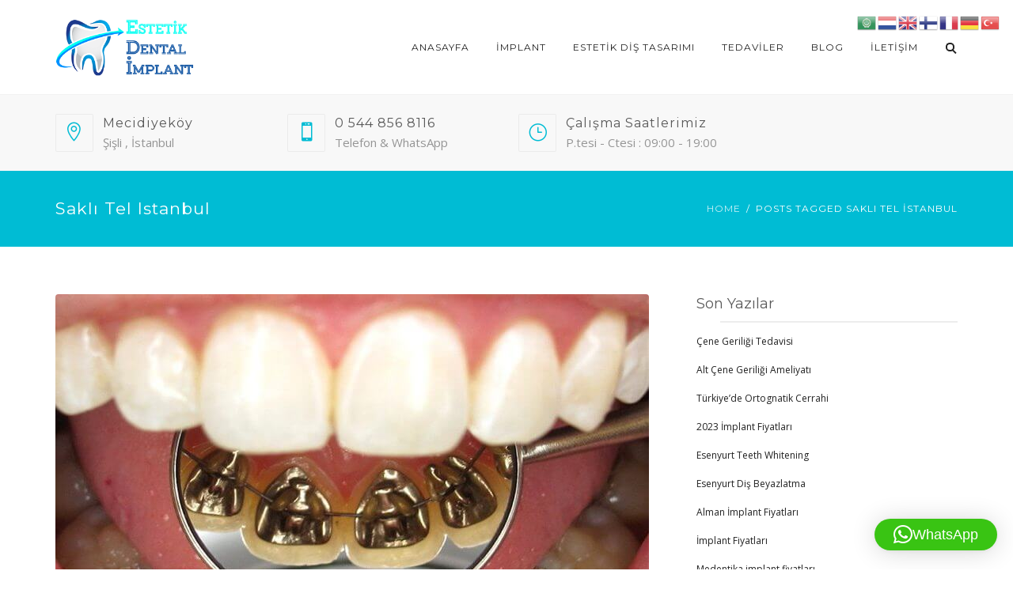

--- FILE ---
content_type: text/html; charset=UTF-8
request_url: https://www.estetikdentalimplant.com/tag/sakli-tel-istanbul/
body_size: 25944
content:
<!DOCTYPE html>
<html lang="tr">
<head>
	<meta name="viewport" content="width=device-width, initial-scale=1">
    <meta charset="UTF-8" />
    <link rel="profile" href="https://gmpg.org/xfn/11" />
    <meta name='robots' content='index, follow, max-image-preview:large, max-snippet:-1, max-video-preview:-1' />
<script type="text/javascript">
var trackScrolling=false;
var trackScrollingPercentage=false;
var ScrollingPercentageNumber=25;
var stLogInterval=10*1000;
var cutOffTime=900;
var trackNoEvents=false;
var trackNoMaxTime=false;
</script>

	<!-- This site is optimized with the Yoast SEO plugin v26.8 - https://yoast.com/product/yoast-seo-wordpress/ -->
	<title>saklı tel istanbul arşivleri - İmplant Tedavisi | Estetik Dental İmplant Merkezi Mecidiyeköy</title>
	<link rel="canonical" href="https://www.estetikdentalimplant.com/tag/sakli-tel-istanbul/" />
	<meta property="og:locale" content="tr_TR" />
	<meta property="og:type" content="article" />
	<meta property="og:title" content="saklı tel istanbul arşivleri - İmplant Tedavisi | Estetik Dental İmplant Merkezi Mecidiyeköy" />
	<meta property="og:url" content="https://www.estetikdentalimplant.com/tag/sakli-tel-istanbul/" />
	<meta property="og:site_name" content="İmplant Tedavisi | Estetik Dental İmplant Merkezi Mecidiyeköy" />
	<meta name="twitter:card" content="summary_large_image" />
	<script type="application/ld+json" class="yoast-schema-graph">{"@context":"https://schema.org","@graph":[{"@type":"CollectionPage","@id":"https://www.estetikdentalimplant.com/tag/sakli-tel-istanbul/","url":"https://www.estetikdentalimplant.com/tag/sakli-tel-istanbul/","name":"saklı tel istanbul arşivleri - İmplant Tedavisi | Estetik Dental İmplant Merkezi Mecidiyeköy","isPartOf":{"@id":"https://www.estetikdentalimplant.com/#website"},"primaryImageOfPage":{"@id":"https://www.estetikdentalimplant.com/tag/sakli-tel-istanbul/#primaryimage"},"image":{"@id":"https://www.estetikdentalimplant.com/tag/sakli-tel-istanbul/#primaryimage"},"thumbnailUrl":"https://www.estetikdentalimplant.com/wp-content/uploads/2019/11/sakli-tel.jpg","breadcrumb":{"@id":"https://www.estetikdentalimplant.com/tag/sakli-tel-istanbul/#breadcrumb"},"inLanguage":"tr"},{"@type":"ImageObject","inLanguage":"tr","@id":"https://www.estetikdentalimplant.com/tag/sakli-tel-istanbul/#primaryimage","url":"https://www.estetikdentalimplant.com/wp-content/uploads/2019/11/sakli-tel.jpg","contentUrl":"https://www.estetikdentalimplant.com/wp-content/uploads/2019/11/sakli-tel.jpg","width":1000,"height":453,"caption":"ortodonti tedavisi"},{"@type":"BreadcrumbList","@id":"https://www.estetikdentalimplant.com/tag/sakli-tel-istanbul/#breadcrumb","itemListElement":[{"@type":"ListItem","position":1,"name":"Ana sayfa","item":"https://www.estetikdentalimplant.com/"},{"@type":"ListItem","position":2,"name":"saklı tel istanbul"}]},{"@type":"WebSite","@id":"https://www.estetikdentalimplant.com/#website","url":"https://www.estetikdentalimplant.com/","name":"Estetik Dental İmplant Merkezi","description":"İmplant Tedavisi Mecidiyeköy İstanbul","potentialAction":[{"@type":"SearchAction","target":{"@type":"EntryPoint","urlTemplate":"https://www.estetikdentalimplant.com/?s={search_term_string}"},"query-input":{"@type":"PropertyValueSpecification","valueRequired":true,"valueName":"search_term_string"}}],"inLanguage":"tr"}]}</script>
	<!-- / Yoast SEO plugin. -->


<link rel='dns-prefetch' href='//challenges.cloudflare.com' />
<link rel='dns-prefetch' href='//fonts.googleapis.com' />
<link rel='dns-prefetch' href='//www.googletagmanager.com' />
<link rel='preconnect' href='https://fonts.gstatic.com' crossorigin />
<link rel="alternate" type="application/rss+xml" title="İmplant Tedavisi | Estetik Dental İmplant Merkezi Mecidiyeköy &raquo; akışı" href="https://www.estetikdentalimplant.com/feed/" />
<link rel="alternate" type="application/rss+xml" title="İmplant Tedavisi | Estetik Dental İmplant Merkezi Mecidiyeköy &raquo; yorum akışı" href="https://www.estetikdentalimplant.com/comments/feed/" />
<link rel="alternate" type="application/rss+xml" title="İmplant Tedavisi | Estetik Dental İmplant Merkezi Mecidiyeköy &raquo; saklı tel istanbul etiket akışı" href="https://www.estetikdentalimplant.com/tag/sakli-tel-istanbul/feed/" />
<style id='wp-img-auto-sizes-contain-inline-css' type='text/css'>
img:is([sizes=auto i],[sizes^="auto," i]){contain-intrinsic-size:3000px 1500px}
/*# sourceURL=wp-img-auto-sizes-contain-inline-css */
</style>
<style id='wp-emoji-styles-inline-css' type='text/css'>

	img.wp-smiley, img.emoji {
		display: inline !important;
		border: none !important;
		box-shadow: none !important;
		height: 1em !important;
		width: 1em !important;
		margin: 0 0.07em !important;
		vertical-align: -0.1em !important;
		background: none !important;
		padding: 0 !important;
	}
/*# sourceURL=wp-emoji-styles-inline-css */
</style>
<style id='wp-block-library-inline-css' type='text/css'>
:root{--wp-block-synced-color:#7a00df;--wp-block-synced-color--rgb:122,0,223;--wp-bound-block-color:var(--wp-block-synced-color);--wp-editor-canvas-background:#ddd;--wp-admin-theme-color:#007cba;--wp-admin-theme-color--rgb:0,124,186;--wp-admin-theme-color-darker-10:#006ba1;--wp-admin-theme-color-darker-10--rgb:0,107,160.5;--wp-admin-theme-color-darker-20:#005a87;--wp-admin-theme-color-darker-20--rgb:0,90,135;--wp-admin-border-width-focus:2px}@media (min-resolution:192dpi){:root{--wp-admin-border-width-focus:1.5px}}.wp-element-button{cursor:pointer}:root .has-very-light-gray-background-color{background-color:#eee}:root .has-very-dark-gray-background-color{background-color:#313131}:root .has-very-light-gray-color{color:#eee}:root .has-very-dark-gray-color{color:#313131}:root .has-vivid-green-cyan-to-vivid-cyan-blue-gradient-background{background:linear-gradient(135deg,#00d084,#0693e3)}:root .has-purple-crush-gradient-background{background:linear-gradient(135deg,#34e2e4,#4721fb 50%,#ab1dfe)}:root .has-hazy-dawn-gradient-background{background:linear-gradient(135deg,#faaca8,#dad0ec)}:root .has-subdued-olive-gradient-background{background:linear-gradient(135deg,#fafae1,#67a671)}:root .has-atomic-cream-gradient-background{background:linear-gradient(135deg,#fdd79a,#004a59)}:root .has-nightshade-gradient-background{background:linear-gradient(135deg,#330968,#31cdcf)}:root .has-midnight-gradient-background{background:linear-gradient(135deg,#020381,#2874fc)}:root{--wp--preset--font-size--normal:16px;--wp--preset--font-size--huge:42px}.has-regular-font-size{font-size:1em}.has-larger-font-size{font-size:2.625em}.has-normal-font-size{font-size:var(--wp--preset--font-size--normal)}.has-huge-font-size{font-size:var(--wp--preset--font-size--huge)}.has-text-align-center{text-align:center}.has-text-align-left{text-align:left}.has-text-align-right{text-align:right}.has-fit-text{white-space:nowrap!important}#end-resizable-editor-section{display:none}.aligncenter{clear:both}.items-justified-left{justify-content:flex-start}.items-justified-center{justify-content:center}.items-justified-right{justify-content:flex-end}.items-justified-space-between{justify-content:space-between}.screen-reader-text{border:0;clip-path:inset(50%);height:1px;margin:-1px;overflow:hidden;padding:0;position:absolute;width:1px;word-wrap:normal!important}.screen-reader-text:focus{background-color:#ddd;clip-path:none;color:#444;display:block;font-size:1em;height:auto;left:5px;line-height:normal;padding:15px 23px 14px;text-decoration:none;top:5px;width:auto;z-index:100000}html :where(.has-border-color){border-style:solid}html :where([style*=border-top-color]){border-top-style:solid}html :where([style*=border-right-color]){border-right-style:solid}html :where([style*=border-bottom-color]){border-bottom-style:solid}html :where([style*=border-left-color]){border-left-style:solid}html :where([style*=border-width]){border-style:solid}html :where([style*=border-top-width]){border-top-style:solid}html :where([style*=border-right-width]){border-right-style:solid}html :where([style*=border-bottom-width]){border-bottom-style:solid}html :where([style*=border-left-width]){border-left-style:solid}html :where(img[class*=wp-image-]){height:auto;max-width:100%}:where(figure){margin:0 0 1em}html :where(.is-position-sticky){--wp-admin--admin-bar--position-offset:var(--wp-admin--admin-bar--height,0px)}@media screen and (max-width:600px){html :where(.is-position-sticky){--wp-admin--admin-bar--position-offset:0px}}

/*# sourceURL=wp-block-library-inline-css */
</style><style id='wp-block-heading-inline-css' type='text/css'>
h1:where(.wp-block-heading).has-background,h2:where(.wp-block-heading).has-background,h3:where(.wp-block-heading).has-background,h4:where(.wp-block-heading).has-background,h5:where(.wp-block-heading).has-background,h6:where(.wp-block-heading).has-background{padding:1.25em 2.375em}h1.has-text-align-left[style*=writing-mode]:where([style*=vertical-lr]),h1.has-text-align-right[style*=writing-mode]:where([style*=vertical-rl]),h2.has-text-align-left[style*=writing-mode]:where([style*=vertical-lr]),h2.has-text-align-right[style*=writing-mode]:where([style*=vertical-rl]),h3.has-text-align-left[style*=writing-mode]:where([style*=vertical-lr]),h3.has-text-align-right[style*=writing-mode]:where([style*=vertical-rl]),h4.has-text-align-left[style*=writing-mode]:where([style*=vertical-lr]),h4.has-text-align-right[style*=writing-mode]:where([style*=vertical-rl]),h5.has-text-align-left[style*=writing-mode]:where([style*=vertical-lr]),h5.has-text-align-right[style*=writing-mode]:where([style*=vertical-rl]),h6.has-text-align-left[style*=writing-mode]:where([style*=vertical-lr]),h6.has-text-align-right[style*=writing-mode]:where([style*=vertical-rl]){rotate:180deg}
/*# sourceURL=https://www.estetikdentalimplant.com/wp-includes/blocks/heading/style.min.css */
</style>
<style id='wp-block-paragraph-inline-css' type='text/css'>
.is-small-text{font-size:.875em}.is-regular-text{font-size:1em}.is-large-text{font-size:2.25em}.is-larger-text{font-size:3em}.has-drop-cap:not(:focus):first-letter{float:left;font-size:8.4em;font-style:normal;font-weight:100;line-height:.68;margin:.05em .1em 0 0;text-transform:uppercase}body.rtl .has-drop-cap:not(:focus):first-letter{float:none;margin-left:.1em}p.has-drop-cap.has-background{overflow:hidden}:root :where(p.has-background){padding:1.25em 2.375em}:where(p.has-text-color:not(.has-link-color)) a{color:inherit}p.has-text-align-left[style*="writing-mode:vertical-lr"],p.has-text-align-right[style*="writing-mode:vertical-rl"]{rotate:180deg}
/*# sourceURL=https://www.estetikdentalimplant.com/wp-includes/blocks/paragraph/style.min.css */
</style>
<style id='global-styles-inline-css' type='text/css'>
:root{--wp--preset--aspect-ratio--square: 1;--wp--preset--aspect-ratio--4-3: 4/3;--wp--preset--aspect-ratio--3-4: 3/4;--wp--preset--aspect-ratio--3-2: 3/2;--wp--preset--aspect-ratio--2-3: 2/3;--wp--preset--aspect-ratio--16-9: 16/9;--wp--preset--aspect-ratio--9-16: 9/16;--wp--preset--color--black: #000;--wp--preset--color--cyan-bluish-gray: #abb8c3;--wp--preset--color--white: #fff;--wp--preset--color--pale-pink: #f78da7;--wp--preset--color--vivid-red: #cf2e2e;--wp--preset--color--luminous-vivid-orange: #ff6900;--wp--preset--color--luminous-vivid-amber: #fcb900;--wp--preset--color--light-green-cyan: #7bdcb5;--wp--preset--color--vivid-green-cyan: #00d084;--wp--preset--color--pale-cyan-blue: #8ed1fc;--wp--preset--color--vivid-cyan-blue: #0693e3;--wp--preset--color--vivid-purple: #9b51e0;--wp--preset--color--primary: #00BCD4;--wp--preset--color--secondary: #3F51B5;--wp--preset--color--tertiary: #2B354B;--wp--preset--color--site-background-color: #ffffff;--wp--preset--color--alt-site-background-color: #f4f8fa;--wp--preset--gradient--vivid-cyan-blue-to-vivid-purple: linear-gradient(135deg,rgb(6,147,227) 0%,rgb(155,81,224) 100%);--wp--preset--gradient--light-green-cyan-to-vivid-green-cyan: linear-gradient(135deg,rgb(122,220,180) 0%,rgb(0,208,130) 100%);--wp--preset--gradient--luminous-vivid-amber-to-luminous-vivid-orange: linear-gradient(135deg,rgb(252,185,0) 0%,rgb(255,105,0) 100%);--wp--preset--gradient--luminous-vivid-orange-to-vivid-red: linear-gradient(135deg,rgb(255,105,0) 0%,rgb(207,46,46) 100%);--wp--preset--gradient--very-light-gray-to-cyan-bluish-gray: linear-gradient(135deg,rgb(238,238,238) 0%,rgb(169,184,195) 100%);--wp--preset--gradient--cool-to-warm-spectrum: linear-gradient(135deg,rgb(74,234,220) 0%,rgb(151,120,209) 20%,rgb(207,42,186) 40%,rgb(238,44,130) 60%,rgb(251,105,98) 80%,rgb(254,248,76) 100%);--wp--preset--gradient--blush-light-purple: linear-gradient(135deg,rgb(255,206,236) 0%,rgb(152,150,240) 100%);--wp--preset--gradient--blush-bordeaux: linear-gradient(135deg,rgb(254,205,165) 0%,rgb(254,45,45) 50%,rgb(107,0,62) 100%);--wp--preset--gradient--luminous-dusk: linear-gradient(135deg,rgb(255,203,112) 0%,rgb(199,81,192) 50%,rgb(65,88,208) 100%);--wp--preset--gradient--pale-ocean: linear-gradient(135deg,rgb(255,245,203) 0%,rgb(182,227,212) 50%,rgb(51,167,181) 100%);--wp--preset--gradient--electric-grass: linear-gradient(135deg,rgb(202,248,128) 0%,rgb(113,206,126) 100%);--wp--preset--gradient--midnight: linear-gradient(135deg,rgb(2,3,129) 0%,rgb(40,116,252) 100%);--wp--preset--font-size--small: 13px;--wp--preset--font-size--medium: 20px;--wp--preset--font-size--large: 36px;--wp--preset--font-size--x-large: 42px;--wp--preset--spacing--20: 0.44rem;--wp--preset--spacing--30: 0.67rem;--wp--preset--spacing--40: 1rem;--wp--preset--spacing--50: 1.5rem;--wp--preset--spacing--60: 2.25rem;--wp--preset--spacing--70: 3.38rem;--wp--preset--spacing--80: 5.06rem;--wp--preset--shadow--natural: 6px 6px 9px rgba(0, 0, 0, 0.2);--wp--preset--shadow--deep: 12px 12px 50px rgba(0, 0, 0, 0.4);--wp--preset--shadow--sharp: 6px 6px 0px rgba(0, 0, 0, 0.2);--wp--preset--shadow--outlined: 6px 6px 0px -3px rgb(255, 255, 255), 6px 6px rgb(0, 0, 0);--wp--preset--shadow--crisp: 6px 6px 0px rgb(0, 0, 0);}:where(.is-layout-flex){gap: 0.5em;}:where(.is-layout-grid){gap: 0.5em;}body .is-layout-flex{display: flex;}.is-layout-flex{flex-wrap: wrap;align-items: center;}.is-layout-flex > :is(*, div){margin: 0;}body .is-layout-grid{display: grid;}.is-layout-grid > :is(*, div){margin: 0;}:where(.wp-block-columns.is-layout-flex){gap: 2em;}:where(.wp-block-columns.is-layout-grid){gap: 2em;}:where(.wp-block-post-template.is-layout-flex){gap: 1.25em;}:where(.wp-block-post-template.is-layout-grid){gap: 1.25em;}.has-black-color{color: var(--wp--preset--color--black) !important;}.has-cyan-bluish-gray-color{color: var(--wp--preset--color--cyan-bluish-gray) !important;}.has-white-color{color: var(--wp--preset--color--white) !important;}.has-pale-pink-color{color: var(--wp--preset--color--pale-pink) !important;}.has-vivid-red-color{color: var(--wp--preset--color--vivid-red) !important;}.has-luminous-vivid-orange-color{color: var(--wp--preset--color--luminous-vivid-orange) !important;}.has-luminous-vivid-amber-color{color: var(--wp--preset--color--luminous-vivid-amber) !important;}.has-light-green-cyan-color{color: var(--wp--preset--color--light-green-cyan) !important;}.has-vivid-green-cyan-color{color: var(--wp--preset--color--vivid-green-cyan) !important;}.has-pale-cyan-blue-color{color: var(--wp--preset--color--pale-cyan-blue) !important;}.has-vivid-cyan-blue-color{color: var(--wp--preset--color--vivid-cyan-blue) !important;}.has-vivid-purple-color{color: var(--wp--preset--color--vivid-purple) !important;}.has-black-background-color{background-color: var(--wp--preset--color--black) !important;}.has-cyan-bluish-gray-background-color{background-color: var(--wp--preset--color--cyan-bluish-gray) !important;}.has-white-background-color{background-color: var(--wp--preset--color--white) !important;}.has-pale-pink-background-color{background-color: var(--wp--preset--color--pale-pink) !important;}.has-vivid-red-background-color{background-color: var(--wp--preset--color--vivid-red) !important;}.has-luminous-vivid-orange-background-color{background-color: var(--wp--preset--color--luminous-vivid-orange) !important;}.has-luminous-vivid-amber-background-color{background-color: var(--wp--preset--color--luminous-vivid-amber) !important;}.has-light-green-cyan-background-color{background-color: var(--wp--preset--color--light-green-cyan) !important;}.has-vivid-green-cyan-background-color{background-color: var(--wp--preset--color--vivid-green-cyan) !important;}.has-pale-cyan-blue-background-color{background-color: var(--wp--preset--color--pale-cyan-blue) !important;}.has-vivid-cyan-blue-background-color{background-color: var(--wp--preset--color--vivid-cyan-blue) !important;}.has-vivid-purple-background-color{background-color: var(--wp--preset--color--vivid-purple) !important;}.has-black-border-color{border-color: var(--wp--preset--color--black) !important;}.has-cyan-bluish-gray-border-color{border-color: var(--wp--preset--color--cyan-bluish-gray) !important;}.has-white-border-color{border-color: var(--wp--preset--color--white) !important;}.has-pale-pink-border-color{border-color: var(--wp--preset--color--pale-pink) !important;}.has-vivid-red-border-color{border-color: var(--wp--preset--color--vivid-red) !important;}.has-luminous-vivid-orange-border-color{border-color: var(--wp--preset--color--luminous-vivid-orange) !important;}.has-luminous-vivid-amber-border-color{border-color: var(--wp--preset--color--luminous-vivid-amber) !important;}.has-light-green-cyan-border-color{border-color: var(--wp--preset--color--light-green-cyan) !important;}.has-vivid-green-cyan-border-color{border-color: var(--wp--preset--color--vivid-green-cyan) !important;}.has-pale-cyan-blue-border-color{border-color: var(--wp--preset--color--pale-cyan-blue) !important;}.has-vivid-cyan-blue-border-color{border-color: var(--wp--preset--color--vivid-cyan-blue) !important;}.has-vivid-purple-border-color{border-color: var(--wp--preset--color--vivid-purple) !important;}.has-vivid-cyan-blue-to-vivid-purple-gradient-background{background: var(--wp--preset--gradient--vivid-cyan-blue-to-vivid-purple) !important;}.has-light-green-cyan-to-vivid-green-cyan-gradient-background{background: var(--wp--preset--gradient--light-green-cyan-to-vivid-green-cyan) !important;}.has-luminous-vivid-amber-to-luminous-vivid-orange-gradient-background{background: var(--wp--preset--gradient--luminous-vivid-amber-to-luminous-vivid-orange) !important;}.has-luminous-vivid-orange-to-vivid-red-gradient-background{background: var(--wp--preset--gradient--luminous-vivid-orange-to-vivid-red) !important;}.has-very-light-gray-to-cyan-bluish-gray-gradient-background{background: var(--wp--preset--gradient--very-light-gray-to-cyan-bluish-gray) !important;}.has-cool-to-warm-spectrum-gradient-background{background: var(--wp--preset--gradient--cool-to-warm-spectrum) !important;}.has-blush-light-purple-gradient-background{background: var(--wp--preset--gradient--blush-light-purple) !important;}.has-blush-bordeaux-gradient-background{background: var(--wp--preset--gradient--blush-bordeaux) !important;}.has-luminous-dusk-gradient-background{background: var(--wp--preset--gradient--luminous-dusk) !important;}.has-pale-ocean-gradient-background{background: var(--wp--preset--gradient--pale-ocean) !important;}.has-electric-grass-gradient-background{background: var(--wp--preset--gradient--electric-grass) !important;}.has-midnight-gradient-background{background: var(--wp--preset--gradient--midnight) !important;}.has-small-font-size{font-size: var(--wp--preset--font-size--small) !important;}.has-medium-font-size{font-size: var(--wp--preset--font-size--medium) !important;}.has-large-font-size{font-size: var(--wp--preset--font-size--large) !important;}.has-x-large-font-size{font-size: var(--wp--preset--font-size--x-large) !important;}
/*# sourceURL=global-styles-inline-css */
</style>

<style id='classic-theme-styles-inline-css' type='text/css'>
/*! This file is auto-generated */
.wp-block-button__link{color:#fff;background-color:#32373c;border-radius:9999px;box-shadow:none;text-decoration:none;padding:calc(.667em + 2px) calc(1.333em + 2px);font-size:1.125em}.wp-block-file__button{background:#32373c;color:#fff;text-decoration:none}
/*# sourceURL=/wp-includes/css/classic-themes.min.css */
</style>
<link rel='stylesheet' id='contact-form-7-css' href='https://www.estetikdentalimplant.com/wp-content/plugins/contact-form-7/includes/css/styles.css?ver=6.1.4' type='text/css' media='all' />
<link rel='stylesheet' id='dentalia-plugin-style-css' href='https://www.estetikdentalimplant.com/wp-content/plugins/dentalia-plugin/css/style.css?ver=6.9' type='text/css' media='all' />
<link rel='stylesheet' id='kk-star-ratings-css' href='https://www.estetikdentalimplant.com/wp-content/plugins/kk-star-ratings/src/core/public/css/kk-star-ratings.min.css?ver=5.4.10.3' type='text/css' media='all' />
<link rel='stylesheet' id='bootstrap-css' href='https://www.estetikdentalimplant.com/wp-content/themes/dentalia/libs/bootstrap/css/bootstrap.min.css?ver=6.9' type='text/css' media='all' />
<link rel='stylesheet' id='orionicons-css' href='https://www.estetikdentalimplant.com/wp-content/themes/dentalia/libs/orionicon/css/style.css?ver=6.9' type='text/css' media='all' />
<link rel='stylesheet' id='owl-css' href='https://www.estetikdentalimplant.com/wp-content/themes/dentalia/libs/owlcarousel/assets/owl.carousel.min.css?ver=6.9' type='text/css' media='all' />
<link rel='stylesheet' id='owl-theme-css' href='https://www.estetikdentalimplant.com/wp-content/themes/dentalia/libs/owlcarousel/assets/owl.theme.default.min.css?ver=6.9' type='text/css' media='all' />
<link rel='stylesheet' id='fancybox-css' href='https://www.estetikdentalimplant.com/wp-content/themes/dentalia/libs/fancybox/jquery.fancybox.min.css?ver=6.9' type='text/css' media='all' />
<link rel='stylesheet' id='dentalia_components-css' href='https://www.estetikdentalimplant.com/wp-content/themes/dentalia/css/components.css?ver=6.9' type='text/css' media='all' />
<style id='dentalia_components-inline-css' type='text/css'>
@media (min-width:992px){header.nav-dark .nav-menu ul.sub-menu li.menu-item:not(:last-child):not(.orion-megamenu-subitem):after{background-color:rgba(0,0,0,.05)}header.nav-dark .last-tab-wrap .woocart ul.product_list_widget>li.mini_cart_item{border-bottom:1px solid rgba(0,0,0,.05)}header.nav-light .nav-menu ul.sub-menu li.menu-item:not(:last-child):not(.orion-megamenu-subitem):after{background-color:rgba(0,0,0,.2)}header.nav-light .last-tab-wrap .woocart ul.product_list_widget>li.mini_cart_item{border-bottom:1px solid rgba(0,0,0,.2)}header .nav-menu .orion-megamenu.mega-light-borders ul.sub-menu .sub-menu li.menu-item:not(:last-child):after{background-color:rgba(0,0,0,.2)}header .nav-menu .orion-megamenu.mega-dark-borders ul.sub-menu .sub-menu li.menu-item:not(:last-child):after{background-color:rgba(0,0,0,.05)}}.top-bar,.top-bar .widget_shopping_cart .orion-cart-wrapper{background-color:#fff}.top-bar-toggle{border-top-color:#fff}@media (min-width:992px){.mainheader a.logo>img{max-height:72px;max-width:300px}.header-classic .site-branding,header.stickymenu .site-branding{width:300px}}@media (min-width:992px){header.nav-dark:not(.stickymenu) .nav-container{background-color:#2B354B}header.nav-light:not(.stickymenu) .nav-container{background-color:transparent}}@media (min-width:992px){.nav-dark .nav-menu>li>a,.nav-dark .nav-menu>ul>li>a{color:#fff;background:transparent}.nav-dark .nav-menu>li:hover>a,.nav-dark .nav-menu>ul>li:hover>a,.nav-dark .nav-menu>li:focus>a,.nav-dark .nav-menu>ul>li:focus>a{color:#fff;background:rgba(0,0,0,.30)}.nav-dark .nav-menu>li.current_page_item>a,.nav-dark .nav-menu>li.current-menu-ancestor>a,.nav-dark .nav-menu>li.one-page-current-item>a,.nav-dark .nav-menu>li.one-page-current-anchester>a{color:#fff;background:#00BCD4}.nav-dark .last-tab-wrap .woo-cart-icon,.nav-dark .last-tab-wrap .cart-quantity{color:#fff}.nav-dark ul.sub-menu li.menu-item>a,.nav-dark ul.sub-menu:not(.mega-light) li.menu-item>a,.orion-megamenu ul.sub-menu.nav-dark li.menu-item>a,.nav-dark ul.sub-menu:not(.nav-light) li.menu-item>span,.nav-dark .nav-menu ul.sub-menu:not(.mega-light) li>a>span.coll_btn i,.nav-dark .search-submit,.nav-dark .search-form input,header.nav-dark .nav-menu .togglecontainer .widget_nav_menu li a,li.orion-megamenu>ul.sub-menu.nav-dark>li:hover>a,header.nav-dark .main-nav-wrap .nav-menu .orion-cart-wrapper a:not(.btn),header.nav-dark .main-nav-wrap .nav-menu .orion-cart-wrapper a:not(.btn) span{color:#212121}.nav-dark ul.sub-menu .menu-item:hover>a,.nav-dark ul.sub-menu li.menu-item:hover>a:not(.btn):hover,.nav-dark .nav-menu ul.sub-menu li:hover>a>span.coll_btn i,.nav-dark ul.sub-menu li:focus>a,.nav-dark .nav-menu ul.sub-menu li:focus>a>span.coll_btn i,header.nav-dark .nav-menu .togglecontainer .widget_nav_menu li a:hover,.widget_nav_menu.text-dark .current-menu-ancestor>a,li.orion-megamenu>ul.sub-menu.nav-dark>li>a:hover,header.nav-dark .main-nav-wrap .nav-menu .orion-cart-wrapper a:not(.btn):hover,header.nav-dark .main-nav-wrap .nav-menu .orion-cart-wrapper a:not(.btn):hover span{color:#00BCD4}.nav-dark ul.sub-menu li.menu-item:not(.orion-megamenu-subitem).current-menu-item>a,.nav-dark ul.sub-menu li.menu-item:not(.orion-megamenu-subitem).current-menu-ancestor>a,.nav-dark ul.sub-menu li.menu-item.one-page-current-item>a,.nav-dark ul.sub-menu li.menu-item.one-page-current-anchester>a{color:#00BCD4}.nav-dark .nav-menu li:not(.orion-megamenu-subitem)>ul.sub-menu,.nav-dark .nav-menu .togglecontainer,header.nav-dark .main-nav-wrap .nav-menu .orion-cart-wrapper{background-color:rgba(255,255,255,1)}header.nav-dark .site-navigation .search.open .searchwrap{background-color:rgba(255,255,255,1)}.nav-dark .to-x .search-box .circle.top{border-top-color:#fff;border-left-color:#fff}.nav-dark .to-x .search-box .circle.bottom{border-right-color:#fff;border-bottom-color:#fff}.nav-dark .to-x .search-box .handle{background-color:#fff}.nav-light .nav-menu>li>a,.nav-light .nav-menu>ul>li>a{color:#212121;background:transparent}.nav-light .nav-menu>li:hover>a,.nav-light .nav-menu>ul>li:hover>a,.nav-light .nav-menu>li:focus>a,.nav-light .nav-menu>ul>li:focus>a{color:#212121;background:rgba(0,0,0,.05)}.nav-light .nav-menu>li.current_page_item>a,.nav-light .nav-menu>li.current-menu-ancestor>a,.nav-light .nav-menu>li.one-page-current-item>a,.nav-light .nav-menu>li.one-page-current-anchester>a{color:#fff;background:#00BCD4}.nav-light .last-tab-wrap .woo-cart-icon,.nav-light .last-tab-wrap .cart-quantity{color:#212121}.nav-light ul.sub-menu li.menu-item>a,.nav-light .nav-menu ul.sub-menu li>a>span.coll_btn i,.orion-megamenu ul.sub-menu.nav-light li.menu-item>a,header.nav-light .main-nav-wrap .nav-menu .orion-cart-wrapper,header.nav-light .main-nav-wrap .nav-menu .orion-cart-wrapper .item-title,header.nav-light .main-nav-wrap .nav-menu .orion-cart-wrapper a:not(.btn),header.nav-light .main-nav-wrap .nav-menu .orion-cart-wrapper a:not(.btn) span{color:#fff}.nav-light ul.sub-menu li.menu-item:not(.orion-megamenu-subitem):hover>a:not(.btn),ul.sub-menu.nav-light .megamenu-sidebar .widget_nav_menu li>a:not(.btn):hover,ul.sub-menu.nav-light li.orion-megamenu-subitem>a:hover,.nav-light .nav-menu ul.sub-menu li:hover>a>span.coll_btn i,.nav-light ul.sub-menu li:focus>a,.nav-light .nav-menu ul.sub-menu li:focus>a>span.coll_btn i,header.nav-light .nav-menu .togglecontainer .widget_nav_menu li a:hover,.widget_nav_menu.text-light .current-menu-ancestor>a,ul.sub-menu>.current-menu-item>a,.nav-light ul.sub-menu .current-menu-item>a,ul.sub-menu>.current-menu-ancestor>a,.nav-light ul.sub-menu .current-menu-ancestor>a,header.nav-light .main-nav-wrap .nav-menu .orion-cart-wrapper a:not(.btn):hover,header.nav-light .main-nav-wrap .nav-menu .orion-cart-wrapper a:not(.btn):hover span{color:#00BCD4}.nav-light ul.sub-menu li.menu-item:not(.orion-megamenu-subitem).current-menu-item>a:not(.btn),.nav-light ul.sub-menu li.menu-item:not(.orion-megamenu-subitem).current-menu-ancestor>a:not(.btn),.nav-light ul.sub-menu li.menu-item.one-page-current-anchester>a,.nav-light ul.sub-menu li.menu-item.one-page-current-item>a{color:#00BCD4}.nav-light .nav-menu li:not(.orion-megamenu-subitem)>ul.sub-menu,.nav-light .nav-menu .togglecontainer{background-color:rgba(43,53,75,1)}header.nav-light .site-navigation .search.open .searchwrap,header.nav-light .nav-menu .togglecontainer .widget_nav_menu li a,header.nav-light .main-nav-wrap .nav-menu .orion-cart-wrapper{background-color:rgba(43,53,75,1)}.header-classic.nav-light .nav-menu>li>.sub-menu:before,.header-classic.nav-light .nav-menu>li.mega-menu-item.mega-active:before,.header-with-widgets.nav-light .nav-menu>li>.sub-menu:before{border-bottom-color:rgba(43,53,75,1)}.header-classic.nav-dark .nav-menu>li>.sub-menu:before,.header-classic.nav-dark .nav-menu>li.mega-menu-item.mega-active:before,.header-with-widgets.nav-dark .nav-menu>li>.sub-menu:before{border-bottom-color:rgba(255,255,255,1)}.nav-light .to-x .search-box .circle.top{border-top-color:#212121;border-left-color:#212121}.nav-light .to-x .search-box .circle.bottom{border-right-color:#212121;border-bottom-color:#212121}.nav-light .to-x .search-box .handle{background-color:#212121}}@media (max-width:991px){.site-header .nav-container.open,.site-header .mobile-cart.open{background-color:#f2f2f2}header.site-header.nav-dark .nav-container.open,.site-header.nav-dark .mobile-cart.open{background-color:#2B354B}header.site-header.nav-light .nav-container.open,.site-header.nav-light .mobile-cart.open{background-color:#f2f2f2}header.nav-light .nav-menu li:not(.current-menu-item):not(:hover)>a,header.nav-light .nav-menu li.menu-item>span,.nav-light .coll_btn i,.nav-light .coll_btn i,.nav-light .site-navigation .widget h4,header.nav-light .mega-dark .coll_btn i,.nav-light .mobile-cart a:not(.btn),.nav-light .mobile-cart,.nav-light .mobile-cart a>.item-title,.nav-light .menu-item .search-form .searchfield,.nav-light .site-navigation input.search-submit{color:#212121}.nav-dark .nav-menu li>a,header.nav-dark .nav-menu ul.sub-menu li:not(:hover)>a,header.nav-dark .nav-menu ul.sub-menu li>span,.nav-dark .coll_btn i,.nav-dark .coll_btn i,header.nav-dark .mega-light .coll_btn i,.nav-dark .menu-item.search .searchfield,.nav-dark .site-navigation input.search-submit,.nav-dark .mobile-cart a:not(.btn),.nav-dark .mobile-cart,.nav-dark .mobile-cart a>.item-title{color:#fff}.nav-light .nav-menu .search-form input.searchfield::-webkit-input-placeholder{color:#212121;opacity:.8}.nav-light .nav-menu .search-form input.searchfield::-moz-placeholder{color:#212121;opacity:.8}.nav-light .nav-menu .search-form input.searchfield:-ms-input-placeholder{color:#212121;opacity:.8}.nav-light .nav-menu .search-form input.searchfield::placeholder{color:#212121;opacity:.8}.nav-dark .nav-menu .search-form input.searchfield::-webkit-input-placeholder{color:#fff;opacity:.8}.nav-dark .nav-menu .search-form input.searchfield::-moz-placeholder{color:#fff;opacity:.8}.nav-dark .nav-menu .search-form input.searchfield:-ms-input-placeholder{color:#fff;opacity:.8}.nav-dark .nav-menu .search-form input.searchfield::placeholder{color:#fff;opacity:.8}.nav-menu li:hover>a,header .nav-menu ul.sub-menu li:hover>a,.site-header .coll_btn:hover i,.nav-menu li.current-menu-item>a,.nav-menu li.current-menu-ancestor>a{color:#00BCD4!important}.mobile-header-compact .mobile-call-btn,.mobile-header-compact .woocart{border-color:#fff}}@media (min-width:992px){.header-with-widgets.nav-style-1 .nav-menu>li>a,.header-with-widgets.nav-style-3 .nav-menu>li>a{padding-top:6px;padding-bottom:6px}.header-with-widgets.nav-style-1 .nav-menu>.last-tab>.last-tab-wrap,.header-with-widgets.nav-style-3 .nav-menu>.last-tab>.last-tab-wrap{padding-top:6px}.header-with-widgets.nav-style-2 .nav-menu>li:not(.last-tab){padding-top:12px;padding-bottom:12px}.header-with-widgets.nav-style-2 .container-fluid .site-navigation{padding-left:12px;padding-right:12px}.header-with-widgets.nav-style-2 .nav-menu>li.last-tab{padding-top:12px}.header-with-widgets.nav-style-2:not(.stickymenu) .nav-menu>.orion-megamenu>.mega-indicator-wrap:after{top:12px}}header.header-with-widgets.nav-style-2.nav-light .nav-menu>li>.sub-menu:before{border-bottom-color:rgba(43,53,75,1)}.nav-style-2.nav-light .nav-menu>li>.sub-menu:before,.nav-style-3.nav-light .nav-menu>li>.sub-menu:before,.nav-style-2.nav-light .nav-menu>.orion-megamenu>.mega-indicator-wrap:after{border-bottom-color:rgba(43,53,75,1)}header.header-with-widgets.nav-style-2.nav-dark .nav-menu>li>.sub-menu:before,header.header-with-widgets.nav-style-3.nav-dark .nav-menu>li>.sub-menu:before{border-bottom-color:rgba(255,255,255,1)}.nav-style-2.nav-dark .nav-menu>li>.sub-menu:before,.nav-style-3.nav-dark .nav-menu>li>.sub-menu:before,.nav-style-2.nav-dark .nav-menu>.orion-megamenu>.mega-indicator-wrap:after{border-bottom-color:rgba(255,255,255,1)}@media (min-width:992px){.header-with-widgets>.mainheader>div>.container,.header-with-widgets .site-branding{min-height:120px}}@media (min-width:992px){.nav-menu>.menu-item>a{padding-left:11px;padding-right:11px}}@media (max-width:991px){.nav-menu>li:nth-last-child(2)>a{border-bottom:none}}.top-bar .so-widget-orion_mega_widget_topbar>.widget-title span[class*=icon]{color:#00BCD4}.top-bar .so-widget-orion_mega_widget_topbar>.widget-title:not(.active):hover span[class*=icon]{color:#00BCD4}.top-bar .so-widget-orion_mega_widget_topbar>.widget-title.active span[class*=icon]{color:#fff}.top-bar .so-widget-orion_mega_widget_topbar>.widget-title.featured span[class*=icon]{color:#3F51B5}.top-bar .so-widget-orion_mega_widget_topbar>.widget-title.featured:not(.active):hover span[class*=icon]{color:#3F51B5}.top-bar .so-widget-orion_mega_widget_topbar>.widget-title.featured.active span[class*=icon]{color:#fff}.prev-post a:hover,.next-post a:hover{background-color:rgba(0,188,212,.85)}.prev-post.bg-img a:not(:hover),.next-post.bg-img a:not(:hover){background-color:rgba(255,255,255,.85)}@media (min-width:992px){.header-classic.site-header .site-branding{min-height:120px}.header-with-widgets.site-header .site-branding{min-height:120px}.header-with-widgets .relative-wrap{height:120px}.header-with-widgets.site-header .header-widgets>*{max-height:120px}.header-with-widgets.site-header .header-widgets img{max-height:120px;width:auto}.header-classic.nav-style-1:not(.stickymenu) .nav-menu>li>a,.header-classic.nav-style-2:not(.stickymenu) .nav-menu>li:not(.last-tab),.header-classic.nav-style-3:not(.stickymenu) .nav-menu>li>a{padding-top:42px;padding-bottom:42px}.header-classic.nav-style-2:not(.stickymenu) .nav-menu>.orion-megamenu>.mega-indicator-wrap:after{top:42px}.header-classic.nav-style-3:not(.stickymenu) .nav-menu>li>.last-tab-wrap,.header-classic.nav-style-1:not(.stickymenu) .nav-menu>li>.last-tab-wrap,.header-classic.nav-style-2:not(.stickymenu) .nav-menu>.last-tab{padding-top:42px}.nav-style-2:not(.type-fluid-nav):not(.stickymenu) .nav-menu>li>.sub-menu,.nav-style-2:not(.type-fluid-nav):not(.stickymenu) .nav-menu>li>.togglecontainer{top:120px}.header-classic a.logo>img,.header-classic a.site-title{top:50%}.header-with-widgets a.logo>img{top:50%}.header-with-widgets a.site-title>span,.header-classic a.site-title>span{top:50%;transform:translateY(-50%);position:absolute}.header-classic .last-tab-wrap .woocart{max-height:120px!important;height:120px!important;margin-top:0!important;transform:translateY(-36px)}.header-with-widgets .last-tab-wrap .woocart{max-height:60px!important;height:60px!important;margin-top:0!important;transform:translateY(-6px)}}.woocommerce a.remove:hover,.woocommerce div.product form.cart .reset_variations:hover{color:#00BCD4!important}.primary-hover:hover,.primary-hover:hover>a{color:#00BCD4}.overlay-c1-wrapper{background:#00BCD4;opacity:.8}.overlay-c2-wrapper{background:#3F51B5;opacity:.8}.overlay-c3-wrapper{background:#2B354B;opacity:.8}.overlay-c1-c2-wrapper{background:linear-gradient(-45deg,#00BCD4,#3F51B5);opacity:.8}.overlay-c2-c1-wrapper{background:linear-gradient(-45deg,#3F51B5,#00BCD4);opacity:.8}@media (min-width:768px){.overlay-c1-t-wrapper{background:linear-gradient(90deg,#00BCD4 0,rgba(255,255,255,0) 75%);opacity:.95}.overlay-c2-t-wrapper{background:linear-gradient(90deg,#3F51B5 0,rgba(255,255,255,0) 75%);opacity:.95}.overlay-c3-t-wrapper{background:linear-gradient(90deg,#2B354B 0,rgba(255,255,255,0) 75%);opacity:.95}}@media (max-width:767px){.overlay-c1-t-wrapper{background:#00BCD4;opacity:.65}.overlay-c2-t-wrapper{background:#3F51B5;opacity:.65}.overlay-c3-t-wrapper{background:#2B354B;opacity:.65}}.bg-c1-trans{background-color:rgba(0,188,212,.05)}.main-nav-wrap li.menu-item-has-children:not(.open) .coll_btn.notdesktop{width:100%;direction:rtl}.main-nav-wrap li.menu-item-has-children .coll_btn.notdesktop .orionicon{margin-right:2px}body.rtl .main-nav-wrap li.menu-item-has-children:not(.open) .coll_btn.notdesktop{width:100%;direction:ltr}body.rtl .main-nav-wrap li.menu-item-has-children .coll_btn.notdesktop .orionicon{margin-left:2px}button:hover,button:focus,.btn:hover,.btn:focus,input[type=submit]:hover,input[type=submit]:focus{background-color:#00BCD4}button.btn-c1,.btn.btn-c1,input.btn-c1[type=submit],.post-password-form input[type=submit]{background:#00BCD4;color:#fff}.btn:focus,.btn:active,.btn.active{color:#fff;background:#00BCD4;box-shadow:none;outline:0}.icon-left.btn-wire:hover span[class*=icon],.icon-left.btn-wire:focus span[class*=icon],.icon-left.btn-wire:active span[class*=icon],.icon-right.btn-wire:hover span[class*=icon],.icon-right.btn-wire:focus span[class*=icon],.icon-right.btn-wire:active span[class*=icon]{background:#0fcbe3;box-shadow:inset 0 0 0 1px #00BCD4}button.btn-c1.btn-wire:not(:hover):not(:focus),.btn.btn-c1.btn-wire:not(:hover):not(:focus),input.btn-c1.btn-wire[type=submit]:not(:hover){color:#00BCD4;background:transparent;box-shadow:inset 0 0 0 1px #00BCD4}button.btn-c1.btn-wire:not(:hover):not(:focus) span[class*=icon]:after,button.btn-c1.btn-wire:not(:hover):not(:focus) i:after,.btn.btn-c1.btn-wire:not(:hover):not(:focus) span[class*=icon]:after,.btn.btn-c1.btn-wire:not(:hover):not(:focus) i:after,input.btn-c1.btn-wire[type=submit]:not(:hover) span[class*=icon]:after,input.btn-c1.btn-wire[type=submit]:not(:hover) i:after{border-color:#00BCD4}button.btn-c1:hover,.btn.btn-c1:hover,input.btn-c1[type=submit]:hover,.post-password-form input[type=submit]:hover{background:#0fcbe3;color:#fff}.btn-c1.icon-left:hover span[class*=icon],.btn-c1.icon-left:focus span[class*=icon],.btn-c1.icon-left:active span[class*=icon],.btn-c1.icon-right:hover span[class*=icon],.btn-c1.icon-right:focus span[class*=icon],.btn-c1.icon-right:active span[class*=icon]{background:#00BCD4}button.btn-c1.btn-wire:hover,.btn.btn-c1.btn-wire:hover,input.btn-c1.btn-wire[type=submit]:hover{background:#00BCD4}.btn-c1.icon-left.btn-wire:hover span[class*=icon],.btn-c1.icon-left.btn-wire:focus span[class*=icon],.btn-c1.icon-left.btn-wire:active span[class*=icon],.btn-c1.icon-right.btn-wire:hover span[class*=icon],.btn-c1.icon-right.btn-wire:focus span[class*=icon],.btn-c1.icon-right.btn-wire:active span[class*=icon]{background:#0fcbe3;box-shadow:inset 0 0 0 1px #00BCD4}.btn-c1.icon-left:hover span[class*=icon]:after{display:none}button.btn-c2,.btn.btn-c2,input.btn-c2[type=submit]{background:#3F51B5;color:#fff}button.btn-c2.btn-wire:not(:hover):not(:focus),.btn.btn-c2.btn-wire:not(:hover):not(:focus),input.btn-c2.btn-wire[type=submit]:not(:hover){color:#3F51B5;background:transparent;box-shadow:inset 0 0 0 1px #3F51B5}button.btn-c2.btn-wire:not(:hover):not(:focus) span[class*=icon]:after,button.btn-c2.btn-wire:not(:hover):not(:focus) i:after,.btn.btn-c2.btn-wire:not(:hover):not(:focus) span[class*=icon]:after,.btn.btn-c2.btn-wire:not(:hover):not(:focus) i:after,input.btn-c2.btn-wire[type=submit]:not(:hover) span[class*=icon]:after,input.btn-c2.btn-wire[type=submit]:not(:hover) i:after{border-color:#3F51B5}button.btn-c2:hover,.btn.btn-c2:hover,input.btn-c2[type=submit]:hover{background:#4e60c4;color:#fff}.btn-c2.icon-left:hover span[class*=icon],.btn-c2.icon-left:focus span[class*=icon],.btn-c2.icon-left:active span[class*=icon],.btn-c2.icon-right:hover span[class*=icon],.btn-c2.icon-right:focus span[class*=icon],.btn-c2.icon-right:active span[class*=icon]{background:#3F51B5}button.btn-c2.btn-wire:hover,.btn.btn-c2.btn-wire:hover,input.btn-c2.btn-wire[type=submit]:hover{background:#3F51B5;color:#fff}.btn-c2.icon-left.btn-wire:hover span[class*=icon],.btn-c2.icon-left.btn-wire:focus span[class*=icon],.btn-c2.icon-left.btn-wire:active span[class*=icon],.btn-c2.icon-right.btn-wire:hover span[class*=icon],.btn-c2.icon-right.btn-wire:focus span[class*=icon],.btn-c2.icon-right.btn-wire:active span[class*=icon]{background:#4e60c4;box-shadow:inset 0 0 0 1px #3F51B5}.btn-c2.icon-left:hover span[class*=icon]:after{display:none}button.btn-c3,.btn.btn-c3,input.btn-c3[type=submit]{background:#2B354B;color:#fff}button.btn-c3.btn-wire:not(:hover):not(:focus),.btn.btn-c3.btn-wire:not(:hover):not(:focus),input.btn-c3.btn-wire[type=submit]:not(:hover){color:#2B354B;background:transparent;box-shadow:inset 0 0 0 1px #2B354B}button.btn-c3.btn-wire:not(:hover):not(:focus) span[class*=icon]:after,button.btn-c3.btn-wire:not(:hover):not(:focus) i:after,.btn.btn-c3.btn-wire:not(:hover):not(:focus) span[class*=icon]:after,.btn.btn-c3.btn-wire:not(:hover):not(:focus) i:after,input.btn-c3.btn-wire[type=submit]:not(:hover) span[class*=icon]:after,input.btn-c3.btn-wire[type=submit]:not(:hover) i:after{border-color:#2B354B}button.btn-c3:hover,.btn.btn-c3:hover,input.btn-c3[type=submit]:hover,.woocommerce-message a.button:hover{background:#3a445a;color:#fff}.btn-c3.icon-left:hover span[class*=icon],.btn-c3.icon-left:focus span[class*=icon],.btn-c3.icon-left:active span[class*=icon],.btn-c3.icon-right:hover span[class*=icon],.btn-c3.icon-right:focus span[class*=icon],.btn-c3.icon-right:active span[class*=icon]{background:#2B354B}button.btn-c3.btn-wire:hover,.btn.btn-c3.btn-wire:hover,input.btn-c3.btn-wire[type=submit]:hover{background:#2B354B}.btn-c3.icon-left.btn-wire:hover span[class*=icon],.btn-c3.icon-left.btn-wire:focus span[class*=icon],.btn-c3.icon-left.btn-wire:active span[class*=icon],.btn-c3.icon-right.btn-wire:hover span[class*=icon],.btn-c3.icon-right.btn-wire:focus span[class*=icon],.btn-c3.icon-right.btn-wire:active span[class*=icon]{background:#3a445a;box-shadow:inset 0 0 0 1px #2B354B}.btn-c3.icon-left:hover span[class*=icon]:after{display:none}button.btn-empty:not(:hover),.btn.btn-empty:not(:hover),input.btn-empty[type=submit]:not(:hover){color:#00BCD4}button.btn-c2.btn-empty:not(:hover),.btn.btn-c2.btn-empty:not(:hover),input.btn-c2.btn-empty[type=submit]:not(:hover){color:#3F51B5}button.btn-c3.btn-empty:not(:hover),.btn.btn-c3.btn-empty:not(:hover),input.btn-c3.btn-empty[type=submit]:not(:hover){color:#2B354B}.block-editor-page .editor-styles-wrapper,p,lead,small,html,body,.text-dark p,.text-dark lead,.text-dark small,.orion-pricelist:not(.text-light) .description,h1.text-dark>small,h1.text-dark.small,h2.text-dark>small,h2.text-dark.small,h3.text-dark>small,h3.text-dark.small,h4.text-dark>small,h4.text-dark.small,h5.text-dark>small,h5.text-dark.small,h6.text-dark>small,h6.text-dark.small,a.category{color:#959595}.text-light p,.text-light lead,.text-light small,.text-dark .text-light p,.text-dark .text-light lead,.text-dark .text-light small,.text-light blockquote footer,h1.text-light>small,h1.text-light.small,h2.text-light>small,h2.text-light.small,h3.text-light>small,h3.text-light.small,h4.text-light>small,h4.text-light.small,h5.text-light>small,h5.text-light.small,h6.text-light>small,h6.text-light.small{color:#fff}.text-light{color:rgba(255,255,255,.8)}.text-light .owl-theme .owl-dots .owl-dot{background:rgba(255,255,255,.4);box-shadow:inset 0 0 0 1px rgba(255,255,255,.05)}.owl-theme .owl-dots .owl-dot,.text-dark .owl-theme .owl-dots .owl-dot,.text-light .text-dark .owl-theme .owl-dots .owl-dot{background:rgba(0,0,0,.4);box-shadow:inset 0 0 0 1px rgba(0,0,0,.05)}.arrows-aside .text-dark i{color:rgba(0,0,0,.3)}.arrows-aside .text-dark a:hover i{color:rgba(0,0,0,.7)}.arrows-aside .text-light i{color:rgba(255,255,255,.3)!important}.arrows-aside .text-light a:hover i{color:rgba(255,255,255,.7)!important}.text-dark a:not(.btn),.text-light .text-dark a:not(.btn),.header-widgets .widget_nav_menu .sub-menu li a,.text-dark .widget_shopping_cart_content .woo-cart-icon,.text-dark .widget_shopping_cart_content .cart-quantity{color:#212121}.text-dark a:not(.btn):not([class*="-hover"]):hover,.text-light .text-dark a:not(.btn):hover{color:#000}.text-dark a:not(.btn):focus,.text-light .text-dark a:not(.btn):focus,.so-widget-orion_custom_menu_w .text-dark .current-menu-ancestor>a,.so-widget-orion_custom_menu_w .text-dark .current-menu-item>a{color:#000}.page-heading.text-dark .breadcrumbs ol li a,.page-heading.text-dark .breadcrumbs ol li:after,.page-heading.text-dark .breadcrumbs ol li span{color:#212121!important}.text-light .text-dark .item-title:after,.text-dark .item-title:after,.text-light .text-dark .border,.text-dark .border{border-color:#595959}.text-dark .text-light .item-title:after,.text-light .item-title:after,.text-dark .text-light .border,.text-light .border{border-color:#fff}.text-light h1,.text-light h2,.text-light h3,.text-light h4,.text-light h5,.text-light h6,.text-light>h1,.text-light>h2,.text-light>h3,.text-light>h4,.text-light>h5,.text-light>h6,h1.text-light.text-light,h2.text-light.text-light,h3.text-light.text-light,h4.text-light.text-light,h5.text-light.text-light,h6.text-light.text-light{color:#fff}.page-heading.text-light h1.entry-title{color:#fff}.page-heading.text-dark h1.entry-title{color:#595959}.text-light .item-title,.text-dark .text-light .item-title{color:#fff}.text-light .text-dark .item-title,.text-dark .item-title,.text-light .text-dark a.item-title,.text-dark a.item-title,h1,h2,h3,h4,h5,h6,.h1,.h2,.h3,.h4,.h5,.h6,.item-title,a.item-title,a:not(:hover)>h2.item-title.text-dark,a:not(:hover)>h3.item-title.text-dark,a:not(:hover)>h4.item-title.text-dark,.woocommerce div.product p.price,.orion-product-title,label,.text-dark h1,.text-dark h2,.text-dark h3,.text-dark h4,.text-dark h5,.text-dark h6,h1.text-dark,h2.text-dark,h3.text-dark,h4.text-dark,h5.text-dark,h6.text-dark{color:#595959}@media (max-width:991px){.mobile-text-light,.mobile-text-light.mobile-text-light p,.site-navigation .header-widgets.mobile-text-light .widget .description{color:#fff}.mobile-text-light h1,.mobile-text-light h2,.mobile-text-light h3,.mobile-text-light h4,.mobile-text-light h5,.mobile-text-light h6,.mobile-text-light .h1,.mobile-text-light .h2,.mobile-text-light .h3,.mobile-text-light .h4,.mobile-text-light .h5,.mobile-text-light .h6,.mobile-text-light.mobile-text-light .item-title,.site-navigation .header-widgets.mobile-text-light .widget-title,.site-branding.mobile-text-light .site-title span.h1{color:#fff}.mobile-text-light a:not([class]){color:#fff}.mobile-text-light a:not([class]):hover{color:#00BCD4}.mobile-text-dark,.mobile-text-dark.mobile-text-dark p,.site-navigation .header-widgets.mobile-text-dark .widget .description{color:#959595}.mobile-text-dark h1,.mobile-text-dark h2,.mobile-text-dark h3,.mobile-text-dark h4,.mobile-text-dark h5,.mobile-text-dark h6,.mobile-text-dark .h1,.mobile-text-dark .h2,.mobile-text-dark .h3,.mobile-text-dark .h4,.mobile-text-dark .h5,.mobile-text-dark .h6,.mobile-text-dark.mobile-text-dark .item-title,.site-navigation .header-widgets.mobile-text-dark .widget-title,.site-branding.mobile-text-dark .site-title span.h1{color:#595959}.mobile-text-dark a:not([class]){color:#212121}.mobile-text-dark a:not([class]):hover{color:#000}}.text-light a:not(.btn),.text-dark .text-light a:not(.btn),.text-light .widget_shopping_cart_content .woo-cart-icon,.text-light .widget_shopping_cart_content .cart-quantity{color:#fff}.text-light a:not([class]):hover,.text-dark .text-light a:not([class]):hover{color:#00BCD4}.text-light a:not(.btn):focus,.text-dark .text-light a:not(.btn):focus,.so-widget-orion_custom_menu_w .text-light .current-menu-ancestor>a,.so-widget-orion_custom_menu_w .text-light .current-menu-item>a,.widget_product_categories .current-cat.open>a{color:#00BCD4}.page-heading.text-light .breadcrumbs ol li a,.page-heading.text-light .breadcrumbs ol li:after,.page-heading.text-light .breadcrumbs ol li span{color:#fff!important}.site-footer.text-light a:not(.btn):not(:hover){color:rgba(255,255,255,.8)}@media (min-width:992px){.site-branding.text-light a.site-title .h1{color:#fff}.site-branding.text-dark a.site-title .h1{color:#595959}}.text-dark,.text-dark p{color:#959595}.text-light button.btn-empty:hover,.text-light .btn.btn-empty:hover,.text-light input.btn-empty[type=submit]:hover,.text-dark .text-light button.btn-empty:hover,.text-dark .text-light .btn.btn-empty:hover,.text-dark .text-light input.btn-empty[type=submit]:hover{color:#fff!important}.text-dark button.btn-empty:hover,.text-dark .btn.btn-empty:hover,.text-dark input.btn-empty[type=submit]:hover,.text-light .text-dark button.btn-empty:hover,.text-light .text-dark .btn.btn-empty:hover,.text-light .text-dark input.btn-empty[type=submit]:hover{color:#595959!important}.text-dark h2.item-title,.text-dark h3.item-title,.text-dark h4.item-title,.text-light .text-dark h2.item-title,.text-light .text-dark h3.item-title,.text-light .text-dark h4.item-title,.text-dark>h1,.text-dark>h2,.text-dark>h3,.text-dark>h4,.text-dark>h5,.text-dark>h6,h1.text-dark,h2.text-dark,h3.text-dark,h4.text-dark,h5.text-dark,h6.text-dark{color:#595959}input[type=text]:not(.site-search-input),input[type=email],.wpcf7-form input[type=email],.wpcf7-form input[type=text],textarea,.wpcf7-form textarea{color:#595959}.separator-style-1.style-text-light:before{border-bottom:2px solid rgba(255,255,255,.2)}.separator-style-2.style-text-light:before{background-color:#fff}.separator-style-2 h1.text-light:before,.separator-style-2 h2.text-light:before,.separator-style-2 h3.text-light:before,.separator-style-2 h4.text-light:before,.separator-style-2 h5.text-light:before,.separator-style-2 h6.text-light:before,.separator-style-2.text-center h1.text-light:before,.separator-style-2.text-center h2.text-light:before,.separator-style-2.text-center h3.text-light:before,.separator-style-2.text-center h4.text-light:before,.separator-style-2.text-center h5.text-light:before,.separator-style-2.text-center h6.text-light:before,.separator-style-2.text-center h1.text-light:after,.separator-style-2.text-center h2.text-light:after,.separator-style-2.text-center h3.text-light:after,.separator-style-2.text-center h4.text-light:after,.separator-style-2.text-center h5.text-light:after,.separator-style-2.text-center h6.text-light:after{border-bottom:2px solid rgba(255,255,255,.2)}.panel-group.text-light .panel-title>a:after{color:#fff}.panel-group.default_bg.text-dark{background-color:#fff}.panel-group.default_bg.text-light{background-color:#595959}@media (max-width:767px){.display-1.display-1.display-1{font-size:44px;line-height:48px;min-height:48px}}@media (min-width:768px){.display-1.display-1.display-1{min-height:66px}}@media (max-width:767px){.display-2.display-2.display-2{font-size:33px;line-height:36px;min-height:36px}}@media (min-width:768px){.display-2.display-2.display-2{min-height:48px}}@media (max-width:767px){.display-3.display-3.display-3{font-size:18px;line-height:24px;min-height:24px}}@media (min-width:768px){.display-3.display-3.display-3{min-height:24px}}.has-primary-color,.has-primary-color p{color:#00BCD4}.has-secondary-color,.has-secondary-color p{color:#3F51B5}.has-tertiary-color,.has-tertiary-color p{color:#2B354B}.has-white-color,.has-white-color p{color:#fff}.has-black-color,.has-black-color p{color:#000}.has-primary-background-color.has-primary-background-color,.wp-block-button__link,.wp-block-cover-image.has-primary-background-color{background-color:#00BCD4}.has-secondary-background-color.has-secondary-background-color,.wp-block-cover-image.has-secondary-background-color{background-color:#3F51B5}.has-tertiary-background-color.has-tertiary-background-color,.wp-block-cover-image.has-tertiary-background-color{background-color:#2B354B}.has-white-background-color.has-white-background-color,.wp-block-cover-image.has-white-background-color{background-color:#fff}.has-black-background-color.has-black-background-color,.wp-block-cover-image.has-black-background-color{background-color:#000}:root{--color-1:#00BCD4;--color-2:#3F51B5;--color-3:#2B354B;--color-sbg:#fff;--color-sbg-alt:#f4f8fa;--color-p-dark:#959595;--color-h-dark:#595959;--color-p-light:#fff;--color-h-light:#fff}
			@media (min-width: 992px) {	
				.header-with-widgets .widget-section.fixed-width {
					width: 500px;
				}
				.header-with-widgets .site-branding.fixed-width {
					width: calc( 100% - 500px );
				}
			}
/*# sourceURL=dentalia_components-inline-css */
</style>
<link rel='stylesheet' id='new-so-css-css' href='https://www.estetikdentalimplant.com/wp-content/themes/dentalia/css/page-builder.css?ver=6.9' type='text/css' media='all' />
<link rel='stylesheet' id='jquery-ui-smoothness-css' href='https://www.estetikdentalimplant.com/wp-content/plugins/contact-form-7/includes/js/jquery-ui/themes/smoothness/jquery-ui.min.css?ver=1.12.1' type='text/css' media='screen' />
<link rel="preload" as="style" href="https://fonts.googleapis.com/css?family=Montserrat:400%7COpen%20Sans:400&#038;subset=latin&#038;display=swap&#038;ver=1715977280" /><link rel="stylesheet" href="https://fonts.googleapis.com/css?family=Montserrat:400%7COpen%20Sans:400&#038;subset=latin&#038;display=swap&#038;ver=1715977280" media="print" onload="this.media='all'"><noscript><link rel="stylesheet" href="https://fonts.googleapis.com/css?family=Montserrat:400%7COpen%20Sans:400&#038;subset=latin&#038;display=swap&#038;ver=1715977280" /></noscript><script type="text/javascript" src="https://www.estetikdentalimplant.com/wp-includes/js/jquery/jquery.min.js?ver=3.7.1" id="jquery-core-js"></script>
<script type="text/javascript" src="https://www.estetikdentalimplant.com/wp-includes/js/jquery/jquery-migrate.min.js?ver=3.4.1" id="jquery-migrate-js"></script>
<script type="text/javascript" src="https://www.estetikdentalimplant.com/wp-content/themes/dentalia/libs/fancybox/jquery.fancybox.min.js?ver=6.9" id="fancybox-js"></script>
<script type="text/javascript" src="https://www.estetikdentalimplant.com/wp-content/themes/dentalia/libs/bootstrap/js/bootstrap.min.js?ver=6.9" id="bootstrap-js"></script>
<script type="text/javascript" src="https://www.estetikdentalimplant.com/wp-content/themes/dentalia/libs/owlcarousel/owl.carousel.min.js?ver=6.9" id="owl-js"></script>
<script type="text/javascript" src="https://www.estetikdentalimplant.com/wp-content/themes/dentalia/libs/tab-collapse/bootstrap-tabcollapse.js?ver=6.9" id="tab-collapse-js"></script>
<script type="text/javascript" src="https://www.estetikdentalimplant.com/wp-content/themes/dentalia/libs/waypoints/jquery.waypoints.min.js?ver=6.9" id="waypoints-js"></script>
<script type="text/javascript" src="https://www.estetikdentalimplant.com/wp-content/themes/dentalia/libs/waypoints/shortcuts/inview.js?ver=6.9" id="waypoints-inview-js"></script>
<script type="text/javascript" src="https://www.estetikdentalimplant.com/wp-content/themes/dentalia/libs/waypoints/shortcuts/sticky.js?ver=6.9" id="waypoints-sticky-js"></script>
<script type="text/javascript" src="https://www.estetikdentalimplant.com/wp-content/themes/dentalia/dev-js/functions.js?ver=6.9" id="dentalia_functions-js"></script>
<script type="text/javascript" id="orion_svg-js-extra">
/* <![CDATA[ */
var orionColors = {"color_1":"#00BCD4","color_2":"#3F51B5","color_3":"#2B354B","color_altsitebg":"#f4f8fa","svg_path":"https://www.estetikdentalimplant.com/wp-content/themes/dentalia/img/svg/"};
//# sourceURL=orion_svg-js-extra
/* ]]> */
</script>
<script type="text/javascript" src="https://www.estetikdentalimplant.com/wp-content/themes/dentalia/dev-js/orion-svg.js?ver=6.9" id="orion_svg-js"></script>
<link rel="https://api.w.org/" href="https://www.estetikdentalimplant.com/wp-json/" /><link rel="alternate" title="JSON" type="application/json" href="https://www.estetikdentalimplant.com/wp-json/wp/v2/tags/359" /><link rel="EditURI" type="application/rsd+xml" title="RSD" href="https://www.estetikdentalimplant.com/xmlrpc.php?rsd" />
<meta name="generator" content="WordPress 6.9" />
<meta name="generator" content="Redux 4.5.7" /><meta name="generator" content="Site Kit by Google 1.170.0" /><meta name="generator" content="Powered by Slider Revolution 6.5.2 - responsive, Mobile-Friendly Slider Plugin for WordPress with comfortable drag and drop interface." />
<link rel="icon" href="https://www.estetikdentalimplant.com/wp-content/uploads/2016/10/favicon-72x72.png" sizes="32x32" />
<link rel="icon" href="https://www.estetikdentalimplant.com/wp-content/uploads/2016/10/favicon-72x72.png" sizes="192x192" />
<link rel="apple-touch-icon" href="https://www.estetikdentalimplant.com/wp-content/uploads/2016/10/favicon-72x72.png" />
<meta name="msapplication-TileImage" content="https://www.estetikdentalimplant.com/wp-content/uploads/2016/10/favicon-72x72.png" />
<link rel="icon" href="https://www.estetikdentalimplant.com/wp-content/uploads/2016/10/favicon-72x72.png" sizes="16x16" />
<link rel="icon" href="https://www.estetikdentalimplant.com/wp-content/uploads/2016/10/favicon-72x72.png" sizes="32x32" />
<link rel="icon" href="https://www.estetikdentalimplant.com/wp-content/uploads/2016/10/favicon-72x72.png" sizes="64x64" />
<link rel="icon" href="https://www.estetikdentalimplant.com/wp-content/uploads/2016/10/favicon-72x72.png" sizes="72x72" />
<link rel="icon" href="https://www.estetikdentalimplant.com/wp-content/uploads/2016/10/favicon-72x72.png" sizes="120x120" />
<script type="text/javascript">function setREVStartSize(e){
			//window.requestAnimationFrame(function() {				 
				window.RSIW = window.RSIW===undefined ? window.innerWidth : window.RSIW;	
				window.RSIH = window.RSIH===undefined ? window.innerHeight : window.RSIH;	
				try {								
					var pw = document.getElementById(e.c).parentNode.offsetWidth,
						newh;
					pw = pw===0 || isNaN(pw) ? window.RSIW : pw;
					e.tabw = e.tabw===undefined ? 0 : parseInt(e.tabw);
					e.thumbw = e.thumbw===undefined ? 0 : parseInt(e.thumbw);
					e.tabh = e.tabh===undefined ? 0 : parseInt(e.tabh);
					e.thumbh = e.thumbh===undefined ? 0 : parseInt(e.thumbh);
					e.tabhide = e.tabhide===undefined ? 0 : parseInt(e.tabhide);
					e.thumbhide = e.thumbhide===undefined ? 0 : parseInt(e.thumbhide);
					e.mh = e.mh===undefined || e.mh=="" || e.mh==="auto" ? 0 : parseInt(e.mh,0);		
					if(e.layout==="fullscreen" || e.l==="fullscreen") 						
						newh = Math.max(e.mh,window.RSIH);					
					else{					
						e.gw = Array.isArray(e.gw) ? e.gw : [e.gw];
						for (var i in e.rl) if (e.gw[i]===undefined || e.gw[i]===0) e.gw[i] = e.gw[i-1];					
						e.gh = e.el===undefined || e.el==="" || (Array.isArray(e.el) && e.el.length==0)? e.gh : e.el;
						e.gh = Array.isArray(e.gh) ? e.gh : [e.gh];
						for (var i in e.rl) if (e.gh[i]===undefined || e.gh[i]===0) e.gh[i] = e.gh[i-1];
											
						var nl = new Array(e.rl.length),
							ix = 0,						
							sl;					
						e.tabw = e.tabhide>=pw ? 0 : e.tabw;
						e.thumbw = e.thumbhide>=pw ? 0 : e.thumbw;
						e.tabh = e.tabhide>=pw ? 0 : e.tabh;
						e.thumbh = e.thumbhide>=pw ? 0 : e.thumbh;					
						for (var i in e.rl) nl[i] = e.rl[i]<window.RSIW ? 0 : e.rl[i];
						sl = nl[0];									
						for (var i in nl) if (sl>nl[i] && nl[i]>0) { sl = nl[i]; ix=i;}															
						var m = pw>(e.gw[ix]+e.tabw+e.thumbw) ? 1 : (pw-(e.tabw+e.thumbw)) / (e.gw[ix]);					
						newh =  (e.gh[ix] * m) + (e.tabh + e.thumbh);
					}				
					if(window.rs_init_css===undefined) window.rs_init_css = document.head.appendChild(document.createElement("style"));					
					document.getElementById(e.c).height = newh+"px";
					window.rs_init_css.innerHTML += "#"+e.c+"_wrapper { height: "+newh+"px }";				
				} catch(e){
					console.log("Failure at Presize of Slider:" + e)
				}					   
			//});
		  };</script>
<style id="dentalia-dynamic-css" title="dynamic-css" class="redux-options-output">.primary-color-bg,
                        .bg-c1, 
                        .primary-hover-bg:hover, .primary-hover-bg:focus, 
                        .closebar, .hamburger-box,
                        .commentlist .comment.bypostauthor .comment-body,
                        .paging-navigation .page-numbers .current, .paging-navigation .page-numbers a:hover,
                        a.tag-cloud-link:hover, a.tag-cloud-link:focus, .separator-style-2.style-text-dark:before, 
                        .separator-style-2.style-primary-color:before, 
                        .separator-style-2.style-text-default:before,
                        .panel-title .primary-hover:not(.collapsed), 
                        .owl-theme .owl-dots .owl-dot.active, .owl-theme .owl-dots .owl-dot:hover,
                        .tns-nav .tns-nav-active, .tns-nav button:hover,
                        .overlay-primary .overlay, .overlay-hover-primary:hover .overlay,
                        .site-footer .widget .widget-title:before, .prefooter .widget .widget-title:before,
                        mark, .mark, .page-numbers.p-numbers > li, .page-numbers.p-numbers > li:hover a,
                        .pika-button:hover, .is-selected .pika-button,
                        .woo-tabs .panel-title > a.js-tabcollapse-panel-heading:not(.collapsed), .nav-tabs.tabs-style-2 > li.active > a,
                        .nav-tabs.tabs-style-2 > li:hover > a,
                        .ui-slider-range, .woocommerce .widget_price_filter .ui-slider .ui-slider-range,
                        .woocommerce .widget_price_filter .ui-slider .ui-slider-handle,
                        .woocommerce-store-notice, p.demo_store
                        {background-color:#00BCD4;}.primary-color, .text-light .primary-color, .text-dark .primary-color,
                        a.primary-color, .text-light a.primary-color, .text-dark a.primary-color,
                        .primary-hover:hover, .primary-hover:focus, 
                        .primary-hover:hover .hover-child, .primary-hover:focus .hover-child, .primary-hover:active, .primary-hover:hover:after, .primary-hover:active:after,
                        .commentlist .comment article .content-wrap .meta-data .comment-reply-link i, 
                        .dropcap, 
                        a:hover, a:active, a:not([class*="hover"]) .item-title:hover, a.item-title:hover,
                        .wpcf7-form .select:after, .wpcf7-form .name:after, .wpcf7-form .email:after, .wpcf7-form .date:after, .wpcf7-form .phone:after, .wpcf7-form .time:after,
                        .wpcf7-form label,
                        .team-header .departments a:not(:hover),
                        input.search-submit[type="submit"]:hover,
                        .top-bar-wrap > .section.widget_nav_menu ul.menu li a:hover, .top-bar-wrap > .section.widget_nav_menu ul.menu li a:focus,
                        ol.ordered-list li:before,
                        .widget_archive > ul > li a:before, .widget_categories > ul > li a:before, .widget_pages > ul > li a:before, .widget_meta > ul > li a:before,
                        .list-star > li:before, .list-checklist > li:before, .list-arrow > li:before, .woocommerce div.product .stock, .woocommerce div.product span.price
                        {color:#00BCD4;}.primary-border-color, 
                        .paging-navigation .page-numbers .current, 
                        input:focus, textarea:focus, .wpcf7-form input:focus, .wpcf7-form input:focus, .form-control:focus{border-color:#00BCD4;}.commentlist .comment.bypostauthor .comment-body:after{border-top-color:#00BCD4;}.secondary-color-bg, 
                        .bg-c2,
                        .secondary-hover-bg:hover, .secondary-hover-bg:focus,
                        .separator-style-2.style-secondary-color:before, 
                        .panel-title .secondary-hover:not(.collapsed),
                        .overlay-secondary .overlay, .overlay-hover-secondary:hover .overlay,
                        .orion-onsale{background-color:#3F51B5;}.secondary-color, 
                        .secondary-color, .text-light .secondary-color, .text-dark .secondary-color,
                        a.secondary-color, .text-light a.secondary-color, .text-dark a.secondary-color,
                        .secondary-hover:hover, .secondary-hover:focus, .item-title.secondary-hover:hover,
                        .secondary-hover:hover .hover-child, .secondary-hover:focus .hover-child, 
                        .secondary-hover:active, .secondary-hover:hover:after, .secondary-hover:active:after{color:#3F51B5;}.secondary-border-color{border-color:#3F51B5;}.tertiary-color-bg,
                        .bg-c3,                   
                        .tertiary-hover-bg:hover, .tertiary-hover-bg:focus,
                        .separator-style-2.style-tertiary-color:before, 
                        .panel-title .tertiary-hover:not(.collapsed),
                        .overlay-tertiary .overlay, .overlay-hover-tertiary:hover .overlay,
                        .hamburger-box + .woocart, .to-x .mobile-call-btn, .woocommerce a.button{background-color:#2B354B;}.tertiary-color, .text-light .tertiary-color, .text-dark .tertiary-color,
                        a.tertiary-color, .text-light a.tertiary-color, .text-dark a.tertiary-color,
                        .tertiary-hover:hover, .tertiary-hover:focus, .item-title.tertiary-hover:hover, 
                        .tertiary-hover:hover .hover-child, .tertiary-hover:focus .hover-child, 
                        .tertiary-hover:active, .tertiary-hover:hover:after,  .tertiary-hover:active:after,
                        .tertiary-color{color:#2B354B;}.tertiary-border-color{border-color:#2B354B;}body .site-content, .bg-sitebg{background-color:#ffffff;}.bg-alt, .bg-altsitebg, input[value=bg-altsitebg], input[value=color_altsitebg]{background-color:#f4f8fa;}.btn.btn-green, button.btn-green, input.btn-green[type=submit]{background-color:#8bc34a;}.btn.btn-blue, button.btn-blue, input.btn-blue[type=submit]{background-color:#29b6f6;}.btn.btn-pink, button.btn-pink, input.btn-pink[type=submit]{background-color:#ec407a;}.btn.btn-orange, button.btn-orange, input.btn-orange[type=submit]{background-color:#ffa726;}.header-classic .widget-section{background:#f8f8f8;}.header-classic .header-widgets{padding-top:24px;padding-bottom:0px;}.stickymenu .nav-container{background-color:#ffffff;}.site-navigation .nav-menu > li > a, .nav-menu > ul > li > a{text-transform:uppercase;letter-spacing:1px;font-size:12px;}.nav-menu > li > ul.sub-menu .menu-item > a, .nav-menu > li > ul.sub-menu .menu-item > span{text-transform:uppercase;letter-spacing:1px;font-size:12px;}.site-search{background-color:#2B354B;}.page-heading.heading-classic{background-repeat:no-repeat;background-position:center center;background-size:cover;}.page-heading.heading-classic{padding-top:24px;padding-bottom:24px;}.page-heading.heading-classic h1.entry-title{font-family:Montserrat;text-transform:capitalize;line-height:24px;letter-spacing:1px;font-weight:400;font-style:normal;color:#fff;font-size:21px;}.page-heading.heading-classic .breadcrumbs, .page-heading.heading-classic .breadcrumbs ol li a, .page-heading.heading-classic .breadcrumbs ol li:not(:last-child):after, .page-heading.heading-classic .breadcrumbs ol li:after, .breadcrumbs span{font-family:Montserrat;letter-spacing:1px;font-weight:400;font-style:normal;color:#ffffff;font-size:12px;}.page-heading.heading-centered{background-repeat:no-repeat;background-position:center center;background-size:cover;}.page-heading.heading-centered{padding-top:72px;padding-bottom:60px;}.page-heading.heading-centered:not(.text-light) h1.entry-title{font-family:Montserrat;text-transform:capitalize;line-height:36px;font-weight:400;font-style:normal;color:#fff;font-size:31px;}.page-heading.heading-centered .breadcrumbs, .page-heading.heading-centered .breadcrumbs ol li a, .page-heading.heading-centered .breadcrumbs ol li:not(:last-child):after,.page-heading.heading-centered .breadcrumbs ol li:after, .page-heading.heading-centered .breadcrumbs span{font-family:Montserrat;letter-spacing:1px;font-weight:400;font-style:normal;color:#ffffff;font-size:12px;}.page-heading.heading-left{background-repeat:no-repeat;background-position:center center;background-size:cover;}.page-heading.heading-left{padding-top:120px;padding-bottom:120px;}.page-heading.heading-left h1.entry-title{font-family:Montserrat;text-transform:capitalize;line-height:48px;font-weight:400;font-style:normal;font-size:44px;}.page-heading.heading-left .breadcrumbs, .page-heading.heading-left .breadcrumbs ol li a, .page-heading.heading-left .breadcrumbs ol li:not(:last-child):after,.page-heading.heading-left .breadcrumbs ol li:after, .page-heading.heading-left .breadcrumbs span{font-family:Montserrat;letter-spacing:1px;font-weight:400;font-style:normal;color:#ffffff;font-size:12px;}.site-footer .main-footer{padding-top:60px;padding-bottom:60px;}.prefooter{background-color:#fff;}.prefooter{padding-top:60px;padding-bottom:24px;}.copyright-footer{padding-top:18px;padding-bottom:18px;}html, body, p, input:not(.btn), textarea, select, .wpcf7-form select, .wpcf7-form input:not(.btn), .woocommerce-review__published-date{font-family:"Open Sans";}.h1,.h2,.h3,.h4,.h5,.h6,h1,h2,h3,h4,h5,h6,h1 a,h2 a,h3 a,h4 a,h5 a,h6 a, .panel-heading, .font-2, .team-header .departments a, .dropcap, .product-title{font-family:Montserrat;}button, .btn, .site-navigation .menu-item > a, .site-navigation li.menu-item > span, .breadcrumbs li a, .breadcrumbs li span, .so-widget-orion_mega_widget_topbar .widget-title, input, .page-numbers, .tagcloud, .meta, .post-navigation, .nav-item, .nav-tabs li a, .nav-stacked li a, .font-3, .wpcf7-form label, input[type="submit"], .widget_nav_menu ul li a, ol.ordered-list li:before, .woocommerce a.button, .widget_product_categories a, .pwb-brands-in-loop, .wp-block-button.wp-block-button, .wp-block-file .wp-block-file__button{font-family:Montserrat;}a{color:#212121;}html, body{font-family:"Open Sans";line-height:24px;font-weight:400;font-style:normal;font-size:15px;}.site-footer .widget, aside .widget{line-height:24px;font-size:12px;}.lead, lead, .has-lead-font-size{font-family:"Open Sans";line-height:36px;font-weight:400;font-style:normal;font-size:21px;}small, .small, .has-small-font-size{font-family:"Open Sans";line-height:12px;letter-spacing:1px;font-weight:400;font-style:normal;font-size:12px;}h1, .h1{line-height:48px;font-size:39px;}h2, .h2{line-height:36px;font-size:33px;}h3, .h3{line-height:36px;font-size:27px;}h4, .h4{line-height:24px;font-size:24px;}h5, .h5{line-height:24px;font-size:21px;}h6, .h6{line-height:24px;font-size:18px;}.btn, input[type=submit],
                .btn-wire:not(:hover):not(:focus){color:#959595;}.btn{font-weight:500;font-style:normal;}.btn.btn-lg, input.btn-lg[type=submit]{font-size:15px;}.btn.btn-md, input.btn-md[type=submit]{font-size:12px;}.btn.btn-sm, input.btn-sm[type=submit]{font-size:12px;}.btn.btn-xs, input.btn-xs[type=submit]{font-size:11px;} .display-1, .display-1.display-1, .has-displayone-font-size{line-height:66px;font-size:61px;}.display-2, .display-2.display-2, .has-displaytwo-font-size{line-height:48px;font-size:39px;}.display-3, .display-3.display-3, .has-displaythree-font-size{line-height:24px;letter-spacing:3px;font-size:18px;}article .entry-title, article .entry-title a, .wp-block-latest-posts__post-title{text-transform:capitalize;line-height:36px;font-weight:400;font-style:normal;font-size:30px;}.entry-meta time, .entry-meta span, .entry-meta a, .wp-block-latest-posts__post-author, .wp-block-latest-posts__post-date {line-height:13px;font-weight:400;font-style:normal;font-size:13px;}</style>	
<!-- Global site tag (gtag.js) - Google Ads: 751357320 -->
<script async src="https://www.googletagmanager.com/gtag/js?id=AW-751357320"></script>
<script>
window.dataLayer = window.dataLayer || [];
function gtag(){dataLayer.push(arguments);}
gtag('js', new Date());
gtag('config', 'AW-751357320');
gtag('config', 'UA-139618187-1');
</script>
	
<link rel='stylesheet' id='siteorigin-widget-icon-font-eleganticons-css' href='https://www.estetikdentalimplant.com/wp-content/themes/dentalia/libs/elegant_font/HTMLCSS/style-ot-5.css?ver=6.9' type='text/css' media='all' />
<link rel='stylesheet' id='qlwapp-frontend-css' href='https://www.estetikdentalimplant.com/wp-content/plugins/wp-whatsapp-chat/build/frontend/css/style.css?ver=8.1.5' type='text/css' media='all' />
<link rel='stylesheet' id='rs-plugin-settings-css' href='https://www.estetikdentalimplant.com/wp-content/plugins/revslider/public/assets/css/rs6.css?ver=6.5.2' type='text/css' media='all' />
<style id='rs-plugin-settings-inline-css' type='text/css'>
#rs-demo-id {}
/*# sourceURL=rs-plugin-settings-inline-css */
</style>
</head> 

<body class="archive tag tag-sakli-tel-istanbul tag-359 wp-embed-responsive wp-theme-dentalia " data-site-content-bg =#ffffff >
				
<div class="site-search" id="site-search">
	<div class="container">
		<form role="search" method="get" class="site-search-form" action="https://www.estetikdentalimplant.com/">
			<input name="s" type="text" class="site-search-input" placeholder="Search">
		</form>
		<span class="search-toggle orionicon orionicon-icon_close"></span>
	</div>
</div>		
<header class="stickymenu hidesticky nav-light nav-style-1">
	<div class="nav-container">
		<div class="container">
			 <div class="relativewrap row">
			 	<div class="site-branding absolute left text-dark">
			 							<a href="https://www.estetikdentalimplant.com/" title="Dentalia" class="logo logo-sticky">
				<img src="https://www.estetikdentalimplant.com/wp-content/uploads/2021/06/estetik-dent-iplant.png" alt="Dentalia" />
			</a>
					 	</div>
			 	<div class="col-md-12 site-navigation">
			 	<div class="main-nav-wrap text-left clearfix"><ul id="menu-ana-menu" class="nav-menu float-right"><li id="menu-item-1134" class="menu-item menu-item-type-custom menu-item-object-custom menu-item-1134 mega-light-borders"><a href="http://estetikdentalimplant.com/">Anasayfa</a></li>
<li id="menu-item-1135" class="menu-item menu-item-type-custom menu-item-object-custom menu-item-has-children menu-item-1135 mega-light-borders"><a href="#">İmplant</a>
<ul class="sub-menu">
	<li id="menu-item-2971" class="menu-item menu-item-type-post_type menu-item-object-page menu-item-2971 mega-light-borders"><a href="https://www.estetikdentalimplant.com/1-gunde-implant/">1 Günde İmplant</a></li>
	<li id="menu-item-1143" class="menu-item menu-item-type-custom menu-item-object-custom menu-item-1143 mega-light-borders"><a href="http://estetikdentalimplant.com/implant-tedavisi/">İmplant Tedavisi</a></li>
	<li id="menu-item-1142" class="menu-item menu-item-type-custom menu-item-object-custom menu-item-1142 mega-light-borders"><a href="http://estetikdentalimplant.com/implant-markalari/">Kullandığımız İmplant Markaları</a></li>
	<li id="menu-item-1144" class="menu-item menu-item-type-custom menu-item-object-custom menu-item-1144 mega-light-borders"><a href="#">Dikişsiz İmplant</a></li>
	<li id="menu-item-1140" class="menu-item menu-item-type-custom menu-item-object-custom menu-item-1140 mega-light-borders"><a href="#">İmplant Fiyatları</a></li>
</ul>
</li>
<li id="menu-item-1137" class="menu-item menu-item-type-custom menu-item-object-custom menu-item-has-children menu-item-1137 mega-light-borders"><a href="#">Estetik Diş Tasarımı</a>
<ul class="sub-menu">
	<li id="menu-item-2867" class="menu-item menu-item-type-post_type menu-item-object-page menu-item-2867 mega-light-borders"><a href="https://www.estetikdentalimplant.com/gulus-tasarimi/">Gülüş Tasarımı</a></li>
	<li id="menu-item-2871" class="menu-item menu-item-type-post_type menu-item-object-page menu-item-2871 mega-light-borders"><a href="https://www.estetikdentalimplant.com/zirkonyum-dis/">Zirkonyum Diş</a></li>
	<li id="menu-item-1147" class="menu-item menu-item-type-custom menu-item-object-custom menu-item-1147 mega-light-borders"><a href="#">Lamine Veneer</a></li>
	<li id="menu-item-3551" class="menu-item menu-item-type-post_type menu-item-object-page menu-item-3551 mega-light-borders"><a href="https://www.estetikdentalimplant.com/gummy-smile/">Gummy Smile</a></li>
	<li id="menu-item-2875" class="menu-item menu-item-type-post_type menu-item-object-page menu-item-2875 mega-light-borders"><a href="https://www.estetikdentalimplant.com/dis-beyazlatma/">Diş Beyazlatma</a></li>
</ul>
</li>
<li id="menu-item-1138" class="menu-item menu-item-type-custom menu-item-object-custom menu-item-has-children menu-item-1138 mega-light-borders"><a href="#">Tedaviler</a>
<ul class="sub-menu">
	<li id="menu-item-2862" class="menu-item menu-item-type-post_type menu-item-object-page menu-item-2862 mega-light-borders"><a href="https://www.estetikdentalimplant.com/ortodonti-tedavisi/">Ortodonti Tedavisi</a></li>
	<li id="menu-item-2859" class="menu-item menu-item-type-post_type menu-item-object-page menu-item-2859 mega-light-borders"><a href="https://www.estetikdentalimplant.com/kanal-tedavisi/">Kanal Tedavisi</a></li>
	<li id="menu-item-1152" class="menu-item menu-item-type-custom menu-item-object-custom menu-item-1152 mega-light-borders"><a href="http://estetikdentalimplant.com/20lik-dis-cekimi/">20&#8217;Lik Diş Çekimi</a></li>
	<li id="menu-item-4283" class="menu-item menu-item-type-custom menu-item-object-custom menu-item-4283 mega-light-borders"><a href="https://www.estetikdentalimplant.com/ortognatik-cerrahi/">Ortognatik Cerrahi</a></li>
</ul>
</li>
<li id="menu-item-1136" class="menu-item menu-item-type-custom menu-item-object-custom menu-item-1136 mega-light-borders"><a href="https://estetikdentalimplant.com/blog/">Blog</a></li>
<li id="menu-item-1139" class="menu-item menu-item-type-custom menu-item-object-custom menu-item-1139 mega-light-borders"><a href="http://estetikdentalimplant.com/iletisim/">İletişim</a></li>
<li class='last-tab style-small'><div class="search-form hidden-md hidden-lg"><form class="search-form" method="get" action="https://www.estetikdentalimplant.com/">
    <div class="wrap">
    	<label class="screen-reader-text">Search for:</label>
        <input class="searchfield" type="text" value="" placeholder="Search" name="s" />
        <input class="search-submit" type="submit" value="&#xEA06;" />
    </div>
</form></div><div class="last-tab-wrap"> <ul><li class="menu-item search simple search-toggle"><div class="to-x"><div class="search-box"><div class="circle top"></div><div class="circle bottom"></div><div class="handle"></div></div></div></li></ul></div></li></ul></div>		 			
			 	</div>	  	
			</div>
		</div>
	</div>
</header>
					<div class="site">
		<header class="header-classic site-header mainheader nav-light mobile-header-classic nav-style-2">
	<div class="site-branding hidden-lg hidden-md text-dark mobile-text-dark">
		
			<a href="https://www.estetikdentalimplant.com/" title="Dentalia" class="logo logo-light">
				<img src="https://www.estetikdentalimplant.com/wp-content/uploads/2021/06/estetik-dent-iplant.png" alt="Dentalia" />
			</a>
			<a href="https://www.estetikdentalimplant.com/" title="Dentalia" class="logo logo-dark">
				<img src="https://www.estetikdentalimplant.com/wp-content/uploads/2021/06/estetik-dent-iplant.png" alt="Dentalia" />
			</a>
			</div>
			<div class="hidden-lg hidden-md text-center burger-container">
			<div class="to-x">

								<div class="hamburger-box">
					<div class="bun top"></div>
					<div class="meat"></div>
					<div class="bun bottom"></div>
				</div>
							</div>
		</div>	
			<div class="nav-container">
		<div class="container">
			 <div class="relativewrap row header-set-height">
			 	<div class="site-branding absolute left visible-md visible-lg text-dark">
			 		
			<a href="https://www.estetikdentalimplant.com/" title="Dentalia" class="logo logo-light">
				<img src="https://www.estetikdentalimplant.com/wp-content/uploads/2021/06/estetik-dent-iplant.png" alt="Dentalia" />
			</a>
			<a href="https://www.estetikdentalimplant.com/" title="Dentalia" class="logo logo-dark">
				<img src="https://www.estetikdentalimplant.com/wp-content/uploads/2021/06/estetik-dent-iplant.png" alt="Dentalia" />
			</a>
					 	</div>
			 	<div class="site-navigation stickynav has_search">
			 		<div class="main-nav-wrap text-left clearfix"><ul id="menu-ana-menu-1" class="nav-menu float-right"><li class="menu-item menu-item-type-custom menu-item-object-custom menu-item-1134 mega-light-borders"><a href="http://estetikdentalimplant.com/">Anasayfa</a></li>
<li class="menu-item menu-item-type-custom menu-item-object-custom menu-item-has-children menu-item-1135 mega-light-borders"><a href="#">İmplant</a>
<ul class="sub-menu">
	<li class="menu-item menu-item-type-post_type menu-item-object-page menu-item-2971 mega-light-borders"><a href="https://www.estetikdentalimplant.com/1-gunde-implant/">1 Günde İmplant</a></li>
	<li class="menu-item menu-item-type-custom menu-item-object-custom menu-item-1143 mega-light-borders"><a href="http://estetikdentalimplant.com/implant-tedavisi/">İmplant Tedavisi</a></li>
	<li class="menu-item menu-item-type-custom menu-item-object-custom menu-item-1142 mega-light-borders"><a href="http://estetikdentalimplant.com/implant-markalari/">Kullandığımız İmplant Markaları</a></li>
	<li class="menu-item menu-item-type-custom menu-item-object-custom menu-item-1144 mega-light-borders"><a href="#">Dikişsiz İmplant</a></li>
	<li class="menu-item menu-item-type-custom menu-item-object-custom menu-item-1140 mega-light-borders"><a href="#">İmplant Fiyatları</a></li>
</ul>
</li>
<li class="menu-item menu-item-type-custom menu-item-object-custom menu-item-has-children menu-item-1137 mega-light-borders"><a href="#">Estetik Diş Tasarımı</a>
<ul class="sub-menu">
	<li class="menu-item menu-item-type-post_type menu-item-object-page menu-item-2867 mega-light-borders"><a href="https://www.estetikdentalimplant.com/gulus-tasarimi/">Gülüş Tasarımı</a></li>
	<li class="menu-item menu-item-type-post_type menu-item-object-page menu-item-2871 mega-light-borders"><a href="https://www.estetikdentalimplant.com/zirkonyum-dis/">Zirkonyum Diş</a></li>
	<li class="menu-item menu-item-type-custom menu-item-object-custom menu-item-1147 mega-light-borders"><a href="#">Lamine Veneer</a></li>
	<li class="menu-item menu-item-type-post_type menu-item-object-page menu-item-3551 mega-light-borders"><a href="https://www.estetikdentalimplant.com/gummy-smile/">Gummy Smile</a></li>
	<li class="menu-item menu-item-type-post_type menu-item-object-page menu-item-2875 mega-light-borders"><a href="https://www.estetikdentalimplant.com/dis-beyazlatma/">Diş Beyazlatma</a></li>
</ul>
</li>
<li class="menu-item menu-item-type-custom menu-item-object-custom menu-item-has-children menu-item-1138 mega-light-borders"><a href="#">Tedaviler</a>
<ul class="sub-menu">
	<li class="menu-item menu-item-type-post_type menu-item-object-page menu-item-2862 mega-light-borders"><a href="https://www.estetikdentalimplant.com/ortodonti-tedavisi/">Ortodonti Tedavisi</a></li>
	<li class="menu-item menu-item-type-post_type menu-item-object-page menu-item-2859 mega-light-borders"><a href="https://www.estetikdentalimplant.com/kanal-tedavisi/">Kanal Tedavisi</a></li>
	<li class="menu-item menu-item-type-custom menu-item-object-custom menu-item-1152 mega-light-borders"><a href="http://estetikdentalimplant.com/20lik-dis-cekimi/">20&#8217;Lik Diş Çekimi</a></li>
	<li class="menu-item menu-item-type-custom menu-item-object-custom menu-item-4283 mega-light-borders"><a href="https://www.estetikdentalimplant.com/ortognatik-cerrahi/">Ortognatik Cerrahi</a></li>
</ul>
</li>
<li class="menu-item menu-item-type-custom menu-item-object-custom menu-item-1136 mega-light-borders"><a href="https://estetikdentalimplant.com/blog/">Blog</a></li>
<li class="menu-item menu-item-type-custom menu-item-object-custom menu-item-1139 mega-light-borders"><a href="http://estetikdentalimplant.com/iletisim/">İletişim</a></li>
<li class='last-tab style-small'><div class="search-form hidden-md hidden-lg"><form class="search-form" method="get" action="https://www.estetikdentalimplant.com/">
    <div class="wrap">
    	<label class="screen-reader-text">Search for:</label>
        <input class="searchfield" type="text" value="" placeholder="Search" name="s" />
        <input class="search-submit" type="submit" value="&#xEA06;" />
    </div>
</form></div><div class="last-tab-wrap"> <ul><li class="menu-item search simple search-toggle"><div class="to-x"><div class="search-box"><div class="circle top"></div><div class="circle bottom"></div><div class="handle"></div></div></div></li></ul></div></li></ul></div>				 		
			 	</div>	 	
			</div>
		</div>
	</div>
	
				<div class="widget-section text-dark">
			<div class="container">
				
				<div class="header-widgets row">
					<div id="orion_icon_text_w-1" class="section col-md-12 widget widget_orion_icon_text_w"><div
			
			class="so-widget-orion_icon_text_w so-widget-orion_icon_text_w-base"
			
		>
<div class="row icon-box-items-wrap grid short">
 
	
		
		
				
		
		<div class="icon-box-wrap clearfix col-lg-3 col-sm-6" style="margin-bottom:24px;">		

			<h4 class="item-title h6">Mecidiyeköy</h4>							<div class="icon-wrap absolute square">
					<span class="sow-icon-eleganticons" data-sow-icon="&#xe01d;"
		style="color: #00bcd4; background-color: " 
		aria-hidden="true"></span>									</div>
			
						

						<span class="description">Şişli , İstanbul</span>
			
		</div>
	
		
		
				
		
		<div class="icon-box-wrap clearfix col-lg-3 col-sm-6" style="margin-bottom:24px;">		

			<h4 class="item-title h6">0 544 856 8116</h4>							<div class="icon-wrap absolute square">
					<span class="sow-icon-eleganticons" data-sow-icon="&#xe00b;"
		style="color: #00bcd4; background-color: " 
		aria-hidden="true"></span>									</div>
			
						

						<span class="description">Telefon &amp; WhatsApp</span>
			
		</div>
	
		
		
				
		
		<div class="icon-box-wrap clearfix col-lg-3 col-sm-6" style="margin-bottom:24px;">		

			<h4 class="item-title h6">Çalışma Saatlerimiz</h4>							<div class="icon-wrap absolute square">
					<span class="sow-icon-eleganticons" data-sow-icon="&#x7d;"
		style="color: #00bcd4; background-color: " 
		aria-hidden="true"></span>									</div>
			
						

						<span class="description">P.tesi - Ctesi : 09:00 - 19:00</span>
			
		</div>
	
		
		
				
		
		<div class="icon-box-wrap clearfix col-lg-3 col-sm-6 vertical-center" style="margin-bottom:24px;">		

										<div class="icon-wrap absolute square">
														</div>
			
						

						<span class="description"><div id="weglot_here"></div></span>
			
		</div>
	
</div></div></div>	
				</div>
				
			</div>	
		</div>
	</header>
<div class="page-heading primary-color-bg section heading-classic  " style="">
	<div class="container">
					<div class="tablet-text-center desktop-left min-50 lg-absolute">
				<h1 class="entry-title">saklı tel istanbul</h1>
			</div>
							<div class="tablet-text-center desktop-right">
				

	<div class="breadcrumbs">
			<ol>
				<li><a href="https://www.estetikdentalimplant.com/">Home</a></li><li><span>Posts tagged saklı tel istanbul</span></li>			</ol>
		</div>
			</div>
				<div class="clearfix"></div>
	</div>
</div><div class="site-content" id="content">
	<div class="container">
		<main id="main" class="site-main section row">
						<div id="primary" class=" col-md-8">	
					
										<div class="row classic">
													
<article id="post-3546" class="col-md-12 o-tpl tpl-classic post-3546 post type-post status-publish format-standard has-post-thumbnail hentry category-blog tag-istanbul-gizli-tel-tedavisi tag-istanbul-ortodonti-tedavisi tag-istanbul-sakli-tel-tedavisi tag-mecidiyekoy-ortodonti-tedavisi tag-ortodonti-tedavisi tag-sakli-tel-istanbul tag-sakli-tel-tedavisi tag-sakli-tel-tedavisi-istanbul">
		<header class="entry-header">
				<img width="750" height="453" src="https://www.estetikdentalimplant.com/wp-content/uploads/2019/11/sakli-tel-750x453.jpg" class="attachment-orion_carousel size-orion_carousel wp-post-image" alt="ortodonti tedavisi" decoding="async" fetchpriority="high" />	</header> 

<div class="entry-meta">
	<span class="time updated">29 Kasım 2019</span>
	<span class="author vcard">by <a href="https://www.estetikdentalimplant.com/author/blog/">Blog</a></span>
	
	<span class="category">in <a href="https://www.estetikdentalimplant.com/category/blog/" rel="category tag">Blog</a></span>
		
	</div>

<h2 class="entry-title"><a href="https://www.estetikdentalimplant.com/ortodonti-tedavisi-sakli-tel/" title="Ortodonti Tedavisi &#8211; Saklı Tel">Ortodonti Tedavisi &#8211; Saklı Tel</a></h2>
	
			<p>Ortodonti Tedavisi daha çok halk arasında bilinen diş teli tedavisi ile ilgili merak edilen soruları cevaplıyoruz. Ortodonti nedir? Ortodonti, diş yanlış hizalamalarının ve çene düzensizliklerinin (malklüzyonların) diş telleri, açık hizalayıcılar ve diğer aletler kullanılarak teşhis ve tedavisine odaklanan bir diş hekimliği uzmanlığıdır. Sadece estetik gelişim için değil, ortodonti de bir ömür boyu hastanın genel ağız sağlığını</p>
				
					<a class="btn" href="https://www.estetikdentalimplant.com/ortodonti-tedavisi-sakli-tel/" title="Ortodonti Tedavisi &#8211; Saklı Tel">read more</a>
			</article>

													
<article id="post-3533" class="col-md-12 o-tpl tpl-classic post-3533 post type-post status-publish format-standard has-post-thumbnail hentry category-blog tag-dis-teli-tedavisi-istanbul tag-dis-teli-tedavisi-mecidiyekoy tag-dis-teli-tedavisi-sisli tag-fastbraces tag-fastbraces-istanbul tag-fastbraces-mecidiyekoy tag-gorunmeyen-tel tag-sakli-tel tag-sakli-tel-istanbul tag-sakli-tel-mecidiyekoy tag-sakli-tel-tedavisi">
		<header class="entry-header">
				<img width="400" height="300" src="https://www.estetikdentalimplant.com/wp-content/uploads/2019/09/fastbraces-istanbul.jpg" class="attachment-orion_carousel size-orion_carousel wp-post-image" alt="" decoding="async" srcset="https://www.estetikdentalimplant.com/wp-content/uploads/2019/09/fastbraces-istanbul.jpg 400w, https://www.estetikdentalimplant.com/wp-content/uploads/2019/09/fastbraces-istanbul-300x225.jpg 300w" sizes="(max-width: 400px) 100vw, 400px" />	</header> 

<div class="entry-meta">
	<span class="time updated">29 Eylül 2019</span>
	<span class="author vcard">by <a href="https://www.estetikdentalimplant.com/author/blog/">Blog</a></span>
	
	<span class="category">in <a href="https://www.estetikdentalimplant.com/category/blog/" rel="category tag">Blog</a></span>
		
	</div>

<h2 class="entry-title"><a href="https://www.estetikdentalimplant.com/fastbraces/" title="Fastbraces">Fastbraces</a></h2>
	
			<p>Fastbraces Fastbraces, güvenle gülümsemenizi sağlayacak diş düzleştirme uygulamasıdır! Yeniliğinden dolayı, bu özel tedavi etkileyici bir zaman diliminde yüksek kaliteli sonuçlar sunar, vaka tedavinize bağlı olarak 3 &#8211; 12 ay arasında tamamlanır. Fastbraces® çocuklar ve yetişkinler için güvenli ve etkilidir. Konsültasyonunuz sırasında diş hekimi seçeneklerinizi sizinle görüşecek ve sizin için hangi Fastbraces paketinin uygun olduğunu belirleyecektir.</p>
				
					<a class="btn" href="https://www.estetikdentalimplant.com/fastbraces/" title="Fastbraces">read more</a>
			</article>

													
<article id="post-3507" class="col-md-12 o-tpl tpl-classic post-3507 post type-post status-publish format-standard has-post-thumbnail hentry category-blog tag-gorunmeyen-tel tag-sakli-tel-istanbul tag-sakli-tel-mecidiyekoy tag-sakli-tel-tedavisi tag-telsiz-duzeltme tag-telsiz-ortodonti-fiyatlari tag-telsiz-ortodontik-tedavi tag-telsiz-ortodontik-tedavi-mecidiyekoy tag-telsiz-ortodontik-tedavi-nisantasi tag-telsiz-ortodontik-tedavi-sisli tag-telsiz-ortodontik-tedavi-turkiye">
		<header class="entry-header">
				<img width="259" height="194" src="https://www.estetikdentalimplant.com/wp-content/uploads/2019/09/Telsiz-Ortodonti-Tedavisi.jpg" class="attachment-orion_carousel size-orion_carousel wp-post-image" alt="Telsiz Ortodonti Tedavisi" decoding="async" />	</header> 

<div class="entry-meta">
	<span class="time updated">4 Eylül 2019</span>
	<span class="author vcard">by <a href="https://www.estetikdentalimplant.com/author/blog/">Blog</a></span>
	
	<span class="category">in <a href="https://www.estetikdentalimplant.com/category/blog/" rel="category tag">Blog</a></span>
		
	</div>

<h2 class="entry-title"><a href="https://www.estetikdentalimplant.com/telsiz-ortodonti-tedavisi/" title="Telsiz Ortodonti Tedavisi">Telsiz Ortodonti Tedavisi</a></h2>
	
			<p>Telsiz Ortodonti Tedavisi Dünyanın dört bir yanındaki sayısız erkek ve kadın, güzel, kusursuz şekilde dizilmiş gülüşlerini Telsiz Ortodonti Tedavisi olarak bilinen bir teknolojiye borçludur.Konvansiyonel braket ve tel desteklerin eğri gülüşünüzü düzeltmenin tek yolu olduğunu mu düşünüyorsunuz? Tekrar düşün! Dünyanın dört bir yanındaki sayısız erkek ve kadın, güzel, kusursuz şekilde dizilmiş gülüşlerini Telsiz Ortodonti olarak bilinen</p>
				
					<a class="btn" href="https://www.estetikdentalimplant.com/telsiz-ortodonti-tedavisi/" title="Telsiz Ortodonti Tedavisi">read more</a>
			</article>

											</div>					
					
					
						
			</div><!-- #primary -->

			
						    <aside class="right-s sidebar  col-md-4">
				    <section>
		<section id="recent-posts-2" class="widget widget_recent_entries">
		<h2 class="widget-title">Son Yazılar</h2>
		<ul>
											<li>
					<a href="https://www.estetikdentalimplant.com/cene-geriligi-tedavisi/">Çene Geriliği Tedavisi</a>
									</li>
											<li>
					<a href="https://www.estetikdentalimplant.com/alt-cene-geriligi-ameliyati/">Alt Çene Geriliği Ameliyatı</a>
									</li>
											<li>
					<a href="https://www.estetikdentalimplant.com/turkiyede-ortognatik-cerrahi/">Türkiye&#8217;de Ortognatik Cerrahi</a>
									</li>
											<li>
					<a href="https://www.estetikdentalimplant.com/2023-implant-fiyatlari/">2023 İmplant Fiyatları</a>
									</li>
											<li>
					<a href="https://www.estetikdentalimplant.com/esenyurt-teeth-whitening/">Esenyurt Teeth Whitening</a>
									</li>
											<li>
					<a href="https://www.estetikdentalimplant.com/esenyurt-dis-beyazlatma/">Esenyurt Diş Beyazlatma</a>
									</li>
											<li>
					<a href="https://www.estetikdentalimplant.com/alman-implant-fiyatlari/">Alman İmplant Fiyatları</a>
									</li>
											<li>
					<a href="https://www.estetikdentalimplant.com/implant-fiyatlari/">İmplant Fiyatları</a>
									</li>
											<li>
					<a href="https://www.estetikdentalimplant.com/medentika-implant-fiyatlari/">Medentika implant fiyatları</a>
									</li>
											<li>
					<a href="https://www.estetikdentalimplant.com/zirkonyum-kaplama-esenyurt/">Zirkonyum Kaplama Esenyurt</a>
									</li>
					</ul>

		</section><section id="categories-2" class="widget widget_categories"><h2 class="widget-title">Kategoriler</h2>
			<ul>
					<li class="cat-item cat-item-47"><a href="https://www.estetikdentalimplant.com/category/blog/">Blog</a>
</li>
	<li class="cat-item cat-item-1"><a href="https://www.estetikdentalimplant.com/category/uncategorized-tr/">Uncategorized @tr</a>
</li>
			</ul>

			</section><section id="tag_cloud-1" class="widget widget_tag_cloud"><h2 class="widget-title">Etiketler</h2><div class="tagcloud"><a href="https://www.estetikdentalimplant.com/tag/1-gunde-implant/" class="tag-cloud-link tag-link-49 tag-link-position-1" style="font-size: 12.904761904762px;" aria-label="1 günde implant (7 öge)">1 günde implant</a>
<a href="https://www.estetikdentalimplant.com/tag/1-gunde-implant-tedavisi/" class="tag-cloud-link tag-link-114 tag-link-position-2" style="font-size: 12.142857142857px;" aria-label="1 günde implant tedavisi (5 öge)">1 günde implant tedavisi</a>
<a href="https://www.estetikdentalimplant.com/tag/1-gunde-implant-fiyatlari/" class="tag-cloud-link tag-link-64 tag-link-position-3" style="font-size: 13.222222222222px;" aria-label="1 Günde İmplant Fiyatları (8 öge)">1 Günde İmplant Fiyatları</a>
<a href="https://www.estetikdentalimplant.com/tag/dental-estetik/" class="tag-cloud-link tag-link-394 tag-link-position-4" style="font-size: 11px;" aria-label="dental estetik (3 öge)">dental estetik</a>
<a href="https://www.estetikdentalimplant.com/tag/dis-beyazlatma-fiyatlari/" class="tag-cloud-link tag-link-383 tag-link-position-5" style="font-size: 11px;" aria-label="diş beyazlatma fiyatları (3 öge)">diş beyazlatma fiyatları</a>
<a href="https://www.estetikdentalimplant.com/tag/dis-beyazlatma-istanbul/" class="tag-cloud-link tag-link-222 tag-link-position-6" style="font-size: 11px;" aria-label="Diş Beyazlatma istanbul (3 öge)">Diş Beyazlatma istanbul</a>
<a href="https://www.estetikdentalimplant.com/tag/dis-beyazlatma-mecidiyekoy/" class="tag-cloud-link tag-link-221 tag-link-position-7" style="font-size: 11.634920634921px;" aria-label="Diş Beyazlatma mecidiyeköy (4 öge)">Diş Beyazlatma mecidiyeköy</a>
<a href="https://www.estetikdentalimplant.com/tag/dis-implant-fiyatlari/" class="tag-cloud-link tag-link-620 tag-link-position-8" style="font-size: 12.142857142857px;" aria-label="diş implant fiyatları (5 öge)">diş implant fiyatları</a>
<a href="https://www.estetikdentalimplant.com/tag/dis-implantlari/" class="tag-cloud-link tag-link-48 tag-link-position-9" style="font-size: 11px;" aria-label="diş implantları (3 öge)">diş implantları</a>
<a href="https://www.estetikdentalimplant.com/tag/dis-implanti/" class="tag-cloud-link tag-link-104 tag-link-position-10" style="font-size: 11px;" aria-label="diş implantı (3 öge)">diş implantı</a>
<a href="https://www.estetikdentalimplant.com/tag/esenyurt-implant/" class="tag-cloud-link tag-link-822 tag-link-position-11" style="font-size: 11px;" aria-label="esenyurt implant (3 öge)">esenyurt implant</a>
<a href="https://www.estetikdentalimplant.com/tag/estetik-dis-hekimligi/" class="tag-cloud-link tag-link-180 tag-link-position-12" style="font-size: 12.142857142857px;" aria-label="estetik diş hekimliği (5 öge)">estetik diş hekimliği</a>
<a href="https://www.estetikdentalimplant.com/tag/estetik-implant/" class="tag-cloud-link tag-link-68 tag-link-position-13" style="font-size: 12.142857142857px;" aria-label="estetik implant (5 öge)">estetik implant</a>
<a href="https://www.estetikdentalimplant.com/tag/fastbraces/" class="tag-cloud-link tag-link-352 tag-link-position-14" style="font-size: 11px;" aria-label="Fastbraces (3 öge)">Fastbraces</a>
<a href="https://www.estetikdentalimplant.com/tag/hizli-dis-teli-tedavisi/" class="tag-cloud-link tag-link-485 tag-link-position-15" style="font-size: 11px;" aria-label="Hızlı Diş Teli Tedavisi (3 öge)">Hızlı Diş Teli Tedavisi</a>
<a href="https://www.estetikdentalimplant.com/tag/implant-fiyatlari/" class="tag-cloud-link tag-link-66 tag-link-position-16" style="font-size: 13.793650793651px;" aria-label="implant fiyatları (10 öge)">implant fiyatları</a>
<a href="https://www.estetikdentalimplant.com/tag/implant-fiyatlari-2019/" class="tag-cloud-link tag-link-332 tag-link-position-17" style="font-size: 11px;" aria-label="implant fiyatları 2019 (3 öge)">implant fiyatları 2019</a>
<a href="https://www.estetikdentalimplant.com/tag/implant-tedavisi/" class="tag-cloud-link tag-link-61 tag-link-position-18" style="font-size: 12.142857142857px;" aria-label="implant tedavisi (5 öge)">implant tedavisi</a>
<a href="https://www.estetikdentalimplant.com/tag/implant-tedavisi-turkiye/" class="tag-cloud-link tag-link-65 tag-link-position-19" style="font-size: 11px;" aria-label="implant tedavisi türkiye (3 öge)">implant tedavisi türkiye</a>
<a href="https://www.estetikdentalimplant.com/tag/istanbulda-implant-fiyatlari/" class="tag-cloud-link tag-link-202 tag-link-position-20" style="font-size: 13.222222222222px;" aria-label="istanbulda implant fiyatları (8 öge)">istanbulda implant fiyatları</a>
<a href="https://www.estetikdentalimplant.com/tag/istanbulda-implant-tedavisi/" class="tag-cloud-link tag-link-201 tag-link-position-21" style="font-size: 11px;" aria-label="istanbulda implant tedavisi (3 öge)">istanbulda implant tedavisi</a>
<a href="https://www.estetikdentalimplant.com/tag/istanbul-implant-fiyatlari/" class="tag-cloud-link tag-link-90 tag-link-position-22" style="font-size: 14.047619047619px;" aria-label="istanbul implant fiyatları (11 öge)">istanbul implant fiyatları</a>
<a href="https://www.estetikdentalimplant.com/tag/istanbul-implant-tedavisi/" class="tag-cloud-link tag-link-60 tag-link-position-23" style="font-size: 12.142857142857px;" aria-label="istanbul implant tedavisi (5 öge)">istanbul implant tedavisi</a>
<a href="https://www.estetikdentalimplant.com/tag/kozmetik-dis-hekimligi/" class="tag-cloud-link tag-link-666 tag-link-position-24" style="font-size: 11px;" aria-label="kozmetik diş hekimliği (3 öge)">kozmetik diş hekimliği</a>
<a href="https://www.estetikdentalimplant.com/tag/mecidiyekoy-dis-hekimi/" class="tag-cloud-link tag-link-93 tag-link-position-25" style="font-size: 11px;" aria-label="mecidiyeköy diş hekimi (3 öge)">mecidiyeköy diş hekimi</a>
<a href="https://www.estetikdentalimplant.com/tag/mecidiyekoy-implant-fiyatlari/" class="tag-cloud-link tag-link-94 tag-link-position-26" style="font-size: 11.634920634921px;" aria-label="mecidiyeköy implant fiyatları (4 öge)">mecidiyeköy implant fiyatları</a>
<a href="https://www.estetikdentalimplant.com/tag/mecidiyekoy-implant-tedavisi/" class="tag-cloud-link tag-link-53 tag-link-position-27" style="font-size: 12.904761904762px;" aria-label="mecidiyeköy implant tedavisi (7 öge)">mecidiyeköy implant tedavisi</a>
<a href="https://www.estetikdentalimplant.com/tag/sakli-tel-istanbul/" class="tag-cloud-link tag-link-359 tag-link-position-28" style="font-size: 11px;" aria-label="saklı tel istanbul (3 öge)">saklı tel istanbul</a>
<a href="https://www.estetikdentalimplant.com/tag/sakli-tel-tedavisi/" class="tag-cloud-link tag-link-358 tag-link-position-29" style="font-size: 11.634920634921px;" aria-label="saklı tel tedavisi (4 öge)">saklı tel tedavisi</a>
<a href="https://www.estetikdentalimplant.com/tag/turkiyede-implant-tedavisi-ve-saglik-turizmi/" class="tag-cloud-link tag-link-308 tag-link-position-30" style="font-size: 11px;" aria-label="türkiye&#039;de implant tedavisi ve sağlık turizmi (3 öge)">türkiye&#039;de implant tedavisi ve sağlık turizmi</a>
<a href="https://www.estetikdentalimplant.com/tag/turkiyede-robotik-implant/" class="tag-cloud-link tag-link-211 tag-link-position-31" style="font-size: 11.634920634921px;" aria-label="türkiye&#039;de robotik implant (4 öge)">türkiye&#039;de robotik implant</a>
<a href="https://www.estetikdentalimplant.com/tag/turkiyede-tam-dissiz-hastalarda-implant/" class="tag-cloud-link tag-link-250 tag-link-position-32" style="font-size: 11px;" aria-label="Türkiye&#039;de Tam Dişsiz Hastalarda İmplant (3 öge)">Türkiye&#039;de Tam Dişsiz Hastalarda İmplant</a>
<a href="https://www.estetikdentalimplant.com/tag/turkiyede-dis-tedavisi/" class="tag-cloud-link tag-link-84 tag-link-position-33" style="font-size: 14.238095238095px;" aria-label="türkiyede diş tedavisi (12 öge)">türkiyede diş tedavisi</a>
<a href="https://www.estetikdentalimplant.com/tag/turkiye-de-dis-tedavisi/" class="tag-cloud-link tag-link-554 tag-link-position-34" style="font-size: 11.634920634921px;" aria-label="türkiye de diş tedavisi (4 öge)">türkiye de diş tedavisi</a>
<a href="https://www.estetikdentalimplant.com/tag/turkiye-de-implant-dis-fiyatlari/" class="tag-cloud-link tag-link-122 tag-link-position-35" style="font-size: 11.634920634921px;" aria-label="türkiye de implant diş fiyatları (4 öge)">türkiye de implant diş fiyatları</a>
<a href="https://www.estetikdentalimplant.com/tag/turkiyede-implant-dis-fiyatlari/" class="tag-cloud-link tag-link-120 tag-link-position-36" style="font-size: 11.634920634921px;" aria-label="türkiyede implant diş fiyatları (4 öge)">türkiyede implant diş fiyatları</a>
<a href="https://www.estetikdentalimplant.com/tag/turkiyede-implant-dis-tedavisi/" class="tag-cloud-link tag-link-121 tag-link-position-37" style="font-size: 12.587301587302px;" aria-label="türkiyede implant diş tedavisi (6 öge)">türkiyede implant diş tedavisi</a>
<a href="https://www.estetikdentalimplant.com/tag/turkiyede-implant-fiyatlari/" class="tag-cloud-link tag-link-95 tag-link-position-38" style="font-size: 15px;" aria-label="türkiyede implant fiyatları (16 öge)">türkiyede implant fiyatları</a>
<a href="https://www.estetikdentalimplant.com/tag/turkiye-de-implant-fiyatlari/" class="tag-cloud-link tag-link-71 tag-link-position-39" style="font-size: 13.222222222222px;" aria-label="türkiye de implant fiyatları (8 öge)">türkiye de implant fiyatları</a>
<a href="https://www.estetikdentalimplant.com/tag/turkiyede-implant-tedavisi/" class="tag-cloud-link tag-link-62 tag-link-position-40" style="font-size: 15px;" aria-label="türkiyede implant tedavisi (16 öge)">türkiyede implant tedavisi</a>
<a href="https://www.estetikdentalimplant.com/tag/turkiye-de-implant-tedavisi/" class="tag-cloud-link tag-link-70 tag-link-position-41" style="font-size: 12.587301587302px;" aria-label="türkiye de implant tedavisi (6 öge)">türkiye de implant tedavisi</a>
<a href="https://www.estetikdentalimplant.com/tag/zirkonyum-kaplama-fiyatlari/" class="tag-cloud-link tag-link-482 tag-link-position-42" style="font-size: 11px;" aria-label="zirkonyum kaplama fiyatları (3 öge)">zirkonyum kaplama fiyatları</a>
<a href="https://www.estetikdentalimplant.com/tag/implant-dis-fiyatlari/" class="tag-cloud-link tag-link-117 tag-link-position-43" style="font-size: 11px;" aria-label="İmplant Diş Fiyatları (3 öge)">İmplant Diş Fiyatları</a>
<a href="https://www.estetikdentalimplant.com/tag/istanbulda-implant-dis-fiyatlari/" class="tag-cloud-link tag-link-127 tag-link-position-44" style="font-size: 11px;" aria-label="İstanbul&#039;da implant diş fiyatları (3 öge)">İstanbul&#039;da implant diş fiyatları</a>
<a href="https://www.estetikdentalimplant.com/tag/istanbul-implant-merkezi/" class="tag-cloud-link tag-link-136 tag-link-position-45" style="font-size: 11px;" aria-label="İstanbul İmplant Merkezi (3 öge)">İstanbul İmplant Merkezi</a></div>
</section></section>
			    </aside>   
						
		</main><!-- #main -->
	</div> <!-- container-->
</div> <!-- #content-->

	
	
	
				<div class="prefooter section text-dark" style="background-color:#fff">
			<div class="container">
				<div class="row">
											<div class="widgets col-md-12">
							<div id="orion_icon_text_w-2" class="section widget widget_orion_icon_text_w"><div
			
			class="so-widget-orion_icon_text_w so-widget-orion_icon_text_w-base"
			
		>
<div class="row icon-box-items-wrap grid short">
 
	
		
		
				
		
		<div class="icon-box-wrap clearfix col-lg-3 col-sm-6" style="margin-bottom:36px;">		

			<h4 class="item-title h6">Mecidiyeköy</h4>							<div class="icon-wrap absolute square">
					<span class="sow-icon-eleganticons" data-sow-icon="&#xe01d;"
		style="color: #fff; background-color: #00BCD4" 
		aria-hidden="true"></span>									</div>
			
						

						<span class="description">Şişli, İstanbul </span>
			
		</div>
	
		
		
				
		
		<div class="icon-box-wrap clearfix col-lg-3 col-sm-6" style="margin-bottom:36px;">		

			<h4 class="item-title h6">0 544 856 8116</h4>							<div class="icon-wrap absolute square">
					<span class="sow-icon-eleganticons" data-sow-icon="&#xe090;"
		style="color: #fff; background-color: #00BCD4" 
		aria-hidden="true"></span>									</div>
			
						

						<span class="description">Telefon &amp; WhatsApp</span>
			
		</div>
	
		
		
				
		
		<div class="icon-box-wrap clearfix col-lg-3 col-sm-6" style="margin-bottom:36px;">		

			<h4 class="item-title h6">Çalışma Saatlerimiz</h4>							<div class="icon-wrap absolute square">
					<span class="sow-icon-eleganticons" data-sow-icon="&#x7d;"
		style="color: #fff; background-color: #00BCD4" 
		aria-hidden="true"></span>									</div>
			
						

						<span class="description">P.tesi - C.tes: 09:00 - 19:00</span>
			
		</div>
	
		
		
				
		
		<div class="icon-box-wrap clearfix col-lg-3 col-sm-6" style="margin-bottom:36px;">		

			<h4 class="item-title h6">Mail</h4>							<div class="icon-wrap absolute square">
					<span class="sow-icon-eleganticons" data-sow-icon="&#xe010;"
		style="color: #fff; background-color: #00BCD4" 
		aria-hidden="true"></span>									</div>
			
						

						<span class="description"><a href="/cdn-cgi/l/email-protection" class="__cf_email__" data-cfemail="3e5c575259577e5b4d4a5b4a57555a5b504a5f5257534e525f504a105d5153">[email&#160;protected]</a></span>
			
		</div>
	
</div></div></div>						</div>
						
				</div>		
			</div>
		</div>
				</div> <!-- site -->
	
	<div class="section site-footer text-light" style="background-color: #2B354B;">
		

						<div class="container main-footer">
			<div class="row">
														<div class="widgets col-md-4 col-sm-6">
						<div id="orion_image_w-1" class="section widget widget_orion_image_w"><div
			
			class="so-widget-orion_image_w so-widget-orion_image_w-base"
			
		>
<div class="image-w relative">

							<div class="orion_portrait overlay-none overlay-hover-none">
		
					<img width="300" height="120" src="https://www.estetikdentalimplant.com/wp-content/uploads/2021/06/estetik-dent-iplant.png" class="attachment-orion_portrait size-orion_portrait" alt="" loading="lazy" />			<div class="overlay"></div>
		
					</div>
			
	
	<div class="absolute">
		<div class="hover-desc table-wrap">
			<div class="cell-wrap">
				<h4 class="text-light"></h4>
			</div>
		</div>
	</div>					
</div>

</div></div><div id="orion_empty_space_w-1" class="section widget widget_orion_empty_space_w"><div
			
			class="so-widget-orion_empty_space_w so-widget-orion_empty_space_w-base"
			
		>	<div class="row empty-space visible-lg visible-md visible-sm visible-xs" style="height:24px;">
	</div></div></div><div id="sow-editor-2" class="section widget widget_sow-editor"><div
			
			class="so-widget-sow-editor so-widget-sow-editor-base"
			
		><h2 class="widget-title">Mecidiyeköy Diş Kliniği</h2>
<div class="siteorigin-widget-tinymce textwidget">
	<p>Estetik Dental İmplat Merkezi, ağız ve diş sağlığı alanında tüm branşlarda evrensel etik ilkeler gözetiminde kaliteli sağlık hizmeti verilmektedir.Mecidiyeköy Diş Kliniği İstanbul başta olmak üzere yurt içi ve yurt dışından gelen bir çok hastalarımız için tedavi uyguladı ve uygulamaya devam etmektedir.Mecidiyeköy'de Dişçi, Şişli'de Dişçi arayanların merkezi konumdaki diş kliniğimizden hizmet talep edebilmektedir.</p>
</div>
</div></div><div id="orion_empty_space_w-2" class="section widget widget_orion_empty_space_w"><div
			
			class="so-widget-orion_empty_space_w so-widget-orion_empty_space_w-base"
			
		>	<div class="row empty-space visible-lg visible-md visible-sm visible-xs" style="height:12px;">
	</div></div></div>					</div>
																			<div class="widgets col-md-4 col-sm-6">
						<div id="nav_menu-7" class="section widget widget_nav_menu"><h2 class="widget-title">Diğer Hizmetlerimiz</h2><div class="menu-ana-menu-container"><ul id="menu-ana-menu-2" class="menu"><li class="menu-item menu-item-type-custom menu-item-object-custom menu-item-1134"><a href="http://estetikdentalimplant.com/">Anasayfa</a></li>
<li class="menu-item menu-item-type-custom menu-item-object-custom menu-item-has-children menu-item-1135"><a href="#">İmplant</a>
<ul class="sub-menu">
	<li class="menu-item menu-item-type-post_type menu-item-object-page menu-item-2971"><a href="https://www.estetikdentalimplant.com/1-gunde-implant/">1 Günde İmplant</a></li>
	<li class="menu-item menu-item-type-custom menu-item-object-custom menu-item-1143"><a href="http://estetikdentalimplant.com/implant-tedavisi/">İmplant Tedavisi</a></li>
	<li class="menu-item menu-item-type-custom menu-item-object-custom menu-item-1142"><a href="http://estetikdentalimplant.com/implant-markalari/">Kullandığımız İmplant Markaları</a></li>
	<li class="menu-item menu-item-type-custom menu-item-object-custom menu-item-1144"><a href="#">Dikişsiz İmplant</a></li>
	<li class="menu-item menu-item-type-custom menu-item-object-custom menu-item-1140"><a href="#">İmplant Fiyatları</a></li>
</ul>
</li>
<li class="menu-item menu-item-type-custom menu-item-object-custom menu-item-has-children menu-item-1137"><a href="#">Estetik Diş Tasarımı</a>
<ul class="sub-menu">
	<li class="menu-item menu-item-type-post_type menu-item-object-page menu-item-2867"><a href="https://www.estetikdentalimplant.com/gulus-tasarimi/">Gülüş Tasarımı</a></li>
	<li class="menu-item menu-item-type-post_type menu-item-object-page menu-item-2871"><a href="https://www.estetikdentalimplant.com/zirkonyum-dis/">Zirkonyum Diş</a></li>
	<li class="menu-item menu-item-type-custom menu-item-object-custom menu-item-1147"><a href="#">Lamine Veneer</a></li>
	<li class="menu-item menu-item-type-post_type menu-item-object-page menu-item-3551"><a href="https://www.estetikdentalimplant.com/gummy-smile/">Gummy Smile</a></li>
	<li class="menu-item menu-item-type-post_type menu-item-object-page menu-item-2875"><a href="https://www.estetikdentalimplant.com/dis-beyazlatma/">Diş Beyazlatma</a></li>
</ul>
</li>
<li class="menu-item menu-item-type-custom menu-item-object-custom menu-item-has-children menu-item-1138"><a href="#">Tedaviler</a>
<ul class="sub-menu">
	<li class="menu-item menu-item-type-post_type menu-item-object-page menu-item-2862"><a href="https://www.estetikdentalimplant.com/ortodonti-tedavisi/">Ortodonti Tedavisi</a></li>
	<li class="menu-item menu-item-type-post_type menu-item-object-page menu-item-2859"><a href="https://www.estetikdentalimplant.com/kanal-tedavisi/">Kanal Tedavisi</a></li>
	<li class="menu-item menu-item-type-custom menu-item-object-custom menu-item-1152"><a href="http://estetikdentalimplant.com/20lik-dis-cekimi/">20&#8217;Lik Diş Çekimi</a></li>
	<li class="menu-item menu-item-type-custom menu-item-object-custom menu-item-4283"><a href="https://www.estetikdentalimplant.com/ortognatik-cerrahi/">Ortognatik Cerrahi</a></li>
</ul>
</li>
<li class="menu-item menu-item-type-custom menu-item-object-custom menu-item-1136"><a href="https://estetikdentalimplant.com/blog/">Blog</a></li>
<li class="menu-item menu-item-type-custom menu-item-object-custom menu-item-1139"><a href="http://estetikdentalimplant.com/iletisim/">İletişim</a></li>
</ul></div></div>					</div>
																			<div class="widgets col-md-4 col-sm-12">
						<div id="orion_working_hours_w-2" class="section widget widget_orion_working_hours_w"><div
			
			class="so-widget-orion_working_hours_w so-widget-orion_working_hours_w-base"
			
		><div class="row working-hours-wrap text-default has_borders">
			<div class="col-md-12 entry-header">
			<h3 class="widget-title">Çalışma Saatlerimiz</h3>
		</div>
		
		<div class="content-wrap col-xs-12" style="background:transparent">
		
			
				
								
				
								<div class="row working-day">
					<div class="col-xs-6 day " > 
						Pazartesi					</div>
					<div class="col-xs-6 hours text-right " > 
						09:00 - 19:00					</div>
					<span class="border"></span>				</div>		
								
				
								<div class="row working-day">
					<div class="col-xs-6 day " > 
						Salı					</div>
					<div class="col-xs-6 hours text-right " > 
						09:00 - 19:00					</div>
					<span class="border"></span>				</div>		
								
				
								<div class="row working-day">
					<div class="col-xs-6 day " > 
						Çarşamba					</div>
					<div class="col-xs-6 hours text-right " > 
						09:00 - 19:00					</div>
					<span class="border"></span>				</div>		
								
				
								<div class="row working-day">
					<div class="col-xs-6 day current-day primary-color" > 
						Perşembe					</div>
					<div class="col-xs-6 hours text-right current-day primary-color" > 
						09:00 - 19:00					</div>
					<span class="border"></span>				</div>		
								
				
								<div class="row working-day">
					<div class="col-xs-6 day " > 
						Cuma					</div>
					<div class="col-xs-6 hours text-right " > 
						09:00 - 19:00					</div>
					<span class="border"></span>				</div>		
								
				
								<div class="row working-day">
					<div class="col-xs-6 day " > 
						Cumartesi					</div>
					<div class="col-xs-6 hours text-right " > 
						09:00 - 19:00					</div>
					<span class="border"></span>				</div>		
								
				
								</div>
		
</div></div></div>					</div>
										
			</div>
		</div>
				
						

			<div class="copyright-footer section text-light" style="background-color: #172137;">
				<div class="container">
					<div class="row">

																					<div class="widgets col-md-12 col-sm-12">
									<div id="sow-editor-3" class="section widget widget_sow-editor"><div
			
			class="so-widget-sow-editor so-widget-sow-editor-base"
			
		><h2 class="widget-title">Mecidiyeköy Diş Kliniği</h2>
<div class="siteorigin-widget-tinymce textwidget">
	<p>ÖNEMLİ - YASAL UYARI<br />
Bu sitede yer alan hiç bir bilgi referans olarak kabul edilmemeli, hekim gözetimi olmaksızın bu bilgiler ışığında uygulama yapılmamalıdır. Bu site  genel bilgiler sunar, reklam amacı gütmez, T.C Sağlık Bakanlığı yönergeleri  belirtmez. Lütfen her türlü uygulama için hekiminize danışınız.</p>
<p><a href="http://estetikdentalimplant.com">Mecidiyeköy Diş Kliniği</a>; <a href="http://estetikdentalimplant.com">İmplant Diş Tedavisi</a>, <a href="http://estetikdentalimplant.com">Zirkonyum Kaplama</a>, Ortodonti Tedavisi, Diş Beyazlatma gibi bir çok hizmetimizden <a href="http://estetikdentalimplant.com">Şişli Diş</a>, Beşiktaş Diş, Bomonti, Pangaaltı gibi yakın lokasyonlar başta olmak üzere İstanbul, yurt içi ve yurtdışı hastalara hizmet vermektedir.Sitemizdeki içerikler bilgilendirme amaçlı olup lütfen randevu talep ederek tedavi talep ediniz.</p>
</div>
</div></div>								</div>
														
										</div>
				</div>
			</div>
			</div>		
			
		<script data-cfasync="false" src="/cdn-cgi/scripts/5c5dd728/cloudflare-static/email-decode.min.js"></script><script type="text/javascript">
			window.RS_MODULES = window.RS_MODULES || {};
			window.RS_MODULES.modules = window.RS_MODULES.modules || {};
			window.RS_MODULES.defered = false;
			window.RS_MODULES.waiting = ["main","parallax","video","slideanims","actions","layeranimation","navigation","carousel","panzoom"];
			window.RS_MODULES.moduleWaiting = window.RS_MODULES.moduleWaiting || {};
			window.RS_MODULES.type = 'compiled';
		</script>
		<script type="speculationrules">
{"prefetch":[{"source":"document","where":{"and":[{"href_matches":"/*"},{"not":{"href_matches":["/wp-*.php","/wp-admin/*","/wp-content/uploads/*","/wp-content/*","/wp-content/plugins/*","/wp-content/themes/dentalia/*","/*\\?(.+)"]}},{"not":{"selector_matches":"a[rel~=\"nofollow\"]"}},{"not":{"selector_matches":".no-prefetch, .no-prefetch a"}}]},"eagerness":"conservative"}]}
</script>
<div class="gtranslate_wrapper" id="gt-wrapper-30042073"></div>
<!--Start of Tawk.to Script (0.9.3)-->
<script id="tawk-script" type="text/javascript">
var Tawk_API = Tawk_API || {};
var Tawk_LoadStart=new Date();
(function(){
	var s1 = document.createElement( 'script' ),s0=document.getElementsByTagName( 'script' )[0];
	s1.async = true;
	s1.src = 'https://embed.tawk.to/5cadd55953f1e453fb8d1cd5/default';
	s1.charset = 'UTF-8';
	s1.setAttribute( 'crossorigin','*' );
	s0.parentNode.insertBefore( s1, s0 );
})();
</script>
<!--End of Tawk.to Script (0.9.3)-->

	    	<a class="back-to-top primary-color-bg hideit" href="#"></a>
				<div 
			class="qlwapp"
			style="--qlwapp-scheme-font-family:inherit;--qlwapp-scheme-font-size:18px;--qlwapp-scheme-icon-size:60px;--qlwapp-scheme-icon-font-size:24px;--qlwapp-scheme-box-max-height:400px;--qlwapp-scheme-brand:#39c413;--qlwapp-scheme-text:#ffffff;--qlwapp-scheme-box-message-word-break:break-all;--qlwapp-button-notification-bubble-animation:none;"
			data-contacts="[{&quot;id&quot;:0,&quot;bot_id&quot;:&quot;&quot;,&quot;order&quot;:1,&quot;active&quot;:1,&quot;chat&quot;:1,&quot;avatar&quot;:&quot;https:\/\/www.gravatar.com\/avatar\/00000000000000000000000000000000&quot;,&quot;type&quot;:&quot;phone&quot;,&quot;phone&quot;:&quot;441234567890&quot;,&quot;group&quot;:&quot;https:\/\/chat.whatsapp.com\/EQuPUtcPzEdIZVlT8JyyNw&quot;,&quot;firstname&quot;:&quot;John&quot;,&quot;lastname&quot;:&quot;Doe&quot;,&quot;label&quot;:&quot;Support&quot;,&quot;message&quot;:&quot;Hello! I&#039;m John from the support team.&quot;,&quot;timefrom&quot;:&quot;00:00&quot;,&quot;timeto&quot;:&quot;00:00&quot;,&quot;timezone&quot;:&quot;Europe\/Istanbul&quot;,&quot;visibility&quot;:&quot;readonly&quot;,&quot;timedays&quot;:[],&quot;display&quot;:{&quot;entries&quot;:{&quot;post&quot;:{&quot;include&quot;:1,&quot;ids&quot;:[]},&quot;page&quot;:{&quot;include&quot;:1,&quot;ids&quot;:[]},&quot;team-member&quot;:{&quot;include&quot;:1,&quot;ids&quot;:[]}},&quot;taxonomies&quot;:{&quot;category&quot;:{&quot;include&quot;:1,&quot;ids&quot;:[]},&quot;post_tag&quot;:{&quot;include&quot;:1,&quot;ids&quot;:[]},&quot;post_format&quot;:{&quot;include&quot;:1,&quot;ids&quot;:[]}},&quot;target&quot;:{&quot;include&quot;:1,&quot;ids&quot;:[]},&quot;devices&quot;:&quot;all&quot;}}]"
			data-display="{&quot;devices&quot;:&quot;all&quot;,&quot;entries&quot;:{&quot;post&quot;:{&quot;include&quot;:1,&quot;ids&quot;:[]},&quot;page&quot;:{&quot;include&quot;:1,&quot;ids&quot;:[]},&quot;team-member&quot;:{&quot;include&quot;:1,&quot;ids&quot;:[]}},&quot;taxonomies&quot;:{&quot;category&quot;:{&quot;include&quot;:1,&quot;ids&quot;:[]},&quot;post_tag&quot;:{&quot;include&quot;:1,&quot;ids&quot;:[]},&quot;post_format&quot;:{&quot;include&quot;:1,&quot;ids&quot;:[]}},&quot;target&quot;:{&quot;include&quot;:1,&quot;ids&quot;:[]}}"
			data-button="{&quot;layout&quot;:&quot;button&quot;,&quot;box&quot;:&quot;no&quot;,&quot;position&quot;:&quot;middle-right&quot;,&quot;text&quot;:&quot;WhatsApp&quot;,&quot;message&quot;:&quot;&quot;,&quot;icon&quot;:&quot;qlwapp-whatsapp-icon&quot;,&quot;type&quot;:&quot;phone&quot;,&quot;phone&quot;:&quot;905448568116&quot;,&quot;group&quot;:&quot;https:\/\/chat.whatsapp.com\/EQuPUtcPzEdIZVlT8JyyNw&quot;,&quot;developer&quot;:&quot;no&quot;,&quot;rounded&quot;:&quot;yes&quot;,&quot;timefrom&quot;:&quot;00:00&quot;,&quot;timeto&quot;:&quot;00:00&quot;,&quot;timedays&quot;:[],&quot;timezone&quot;:&quot;Europe\/Istanbul&quot;,&quot;visibility&quot;:&quot;readonly&quot;,&quot;animation_name&quot;:&quot;&quot;,&quot;animation_delay&quot;:&quot;&quot;,&quot;whatsapp_link_type&quot;:&quot;web&quot;,&quot;notification_bubble&quot;:&quot;none&quot;,&quot;notification_bubble_animation&quot;:&quot;none&quot;}"
			data-box="{&quot;enable&quot;:&quot;no&quot;,&quot;auto_open&quot;:&quot;no&quot;,&quot;auto_delay_open&quot;:1000,&quot;lazy_load&quot;:&quot;no&quot;,&quot;allow_outside_close&quot;:&quot;no&quot;,&quot;header&quot;:&quot;&quot;,&quot;footer&quot;:&quot;&quot;,&quot;response&quot;:&quot;Write a response&quot;,&quot;consent_message&quot;:&quot;I accept cookies and privacy policy.&quot;,&quot;consent_enabled&quot;:&quot;no&quot;}"
			data-scheme="{&quot;font_family&quot;:&quot;inherit&quot;,&quot;font_size&quot;:&quot;18&quot;,&quot;icon_size&quot;:&quot;60&quot;,&quot;icon_font_size&quot;:&quot;24&quot;,&quot;box_max_height&quot;:&quot;400&quot;,&quot;brand&quot;:&quot;#39c413&quot;,&quot;text&quot;:&quot;#ffffff&quot;,&quot;link&quot;:&quot;&quot;,&quot;message&quot;:&quot;&quot;,&quot;label&quot;:&quot;&quot;,&quot;name&quot;:&quot;&quot;,&quot;contact_role_color&quot;:&quot;&quot;,&quot;contact_name_color&quot;:&quot;&quot;,&quot;contact_availability_color&quot;:&quot;&quot;,&quot;box_message_word_break&quot;:&quot;break-all&quot;}"
		>
					</div>
					<link rel="preload" as="font" id="rs-icon-set-revicon-woff" href="https://www.estetikdentalimplant.com/wp-content/plugins/revslider/public/assets/fonts/revicons/revicons.woff?5510888" type="font/woff" crossorigin="anonymous" media="all" />
<script type="text/javascript" src="https://www.estetikdentalimplant.com/wp-includes/js/dist/hooks.min.js?ver=dd5603f07f9220ed27f1" id="wp-hooks-js"></script>
<script type="text/javascript" src="https://www.estetikdentalimplant.com/wp-includes/js/dist/i18n.min.js?ver=c26c3dc7bed366793375" id="wp-i18n-js"></script>
<script type="text/javascript" id="wp-i18n-js-after">
/* <![CDATA[ */
wp.i18n.setLocaleData( { 'text direction\u0004ltr': [ 'ltr' ] } );
//# sourceURL=wp-i18n-js-after
/* ]]> */
</script>
<script type="text/javascript" src="https://www.estetikdentalimplant.com/wp-content/plugins/contact-form-7/includes/swv/js/index.js?ver=6.1.4" id="swv-js"></script>
<script type="text/javascript" id="contact-form-7-js-translations">
/* <![CDATA[ */
( function( domain, translations ) {
	var localeData = translations.locale_data[ domain ] || translations.locale_data.messages;
	localeData[""].domain = domain;
	wp.i18n.setLocaleData( localeData, domain );
} )( "contact-form-7", {"translation-revision-date":"2026-01-19 21:19:08+0000","generator":"GlotPress\/4.0.3","domain":"messages","locale_data":{"messages":{"":{"domain":"messages","plural-forms":"nplurals=2; plural=n > 1;","lang":"tr"},"This contact form is placed in the wrong place.":["Bu ileti\u015fim formu yanl\u0131\u015f yere yerle\u015ftirilmi\u015f."],"Error:":["Hata:"]}},"comment":{"reference":"includes\/js\/index.js"}} );
//# sourceURL=contact-form-7-js-translations
/* ]]> */
</script>
<script type="text/javascript" id="contact-form-7-js-before">
/* <![CDATA[ */
var wpcf7 = {
    "api": {
        "root": "https:\/\/www.estetikdentalimplant.com\/wp-json\/",
        "namespace": "contact-form-7\/v1"
    }
};
//# sourceURL=contact-form-7-js-before
/* ]]> */
</script>
<script type="text/javascript" src="https://www.estetikdentalimplant.com/wp-content/plugins/contact-form-7/includes/js/index.js?ver=6.1.4" id="contact-form-7-js"></script>
<script type="text/javascript" id="kk-star-ratings-js-extra">
/* <![CDATA[ */
var kk_star_ratings = {"action":"kk-star-ratings","endpoint":"https://www.estetikdentalimplant.com/wp-admin/admin-ajax.php","nonce":"73f192349e"};
//# sourceURL=kk-star-ratings-js-extra
/* ]]> */
</script>
<script type="text/javascript" src="https://www.estetikdentalimplant.com/wp-content/plugins/kk-star-ratings/src/core/public/js/kk-star-ratings.min.js?ver=5.4.10.3" id="kk-star-ratings-js"></script>
<script type="text/javascript" src="https://www.estetikdentalimplant.com/wp-content/plugins/revslider/public/assets/js/rbtools.min.js?ver=6.5.2" id="tp-tools-js"></script>
<script type="text/javascript" src="https://www.estetikdentalimplant.com/wp-content/plugins/revslider/public/assets/js/rs6.min.js?ver=6.5.2" id="revmin-js"></script>
<script type="text/javascript" src="https://challenges.cloudflare.com/turnstile/v0/api.js" id="cloudflare-turnstile-js" data-wp-strategy="async"></script>
<script type="text/javascript" id="cloudflare-turnstile-js-after">
/* <![CDATA[ */
document.addEventListener( 'wpcf7submit', e => turnstile.reset() );
//# sourceURL=cloudflare-turnstile-js-after
/* ]]> */
</script>
<script type="text/javascript" src="https://www.estetikdentalimplant.com/wp-content/themes/dentalia/libs/smoothscroll/jquery.smooth-scroll.min.js?ver=6.9" id="smooth-scroll-js"></script>
<script type="text/javascript" src="https://www.estetikdentalimplant.com/wp-includes/js/jquery/ui/core.min.js?ver=1.13.3" id="jquery-ui-core-js"></script>
<script type="text/javascript" src="https://www.estetikdentalimplant.com/wp-includes/js/jquery/ui/datepicker.min.js?ver=1.13.3" id="jquery-ui-datepicker-js"></script>
<script type="text/javascript" id="jquery-ui-datepicker-js-after">
/* <![CDATA[ */
jQuery(function(jQuery){jQuery.datepicker.setDefaults({"closeText":"Kapat","currentText":"Bug\u00fcn","monthNames":["Ocak","\u015eubat","Mart","Nisan","May\u0131s","Haziran","Temmuz","A\u011fustos","Eyl\u00fcl","Ekim","Kas\u0131m","Aral\u0131k"],"monthNamesShort":["Oca","\u015eub","Mar","Nis","May","Haz","Tem","A\u011fu","Eyl","Eki","Kas","Ara"],"nextText":"Sonraki","prevText":"\u00d6nceki","dayNames":["Pazar","Pazartesi","Sal\u0131","\u00c7ar\u015famba","Per\u015fembe","Cuma","Cumartesi"],"dayNamesShort":["Paz","Pts","Sal","\u00c7ar","Per","Cum","Cts"],"dayNamesMin":["P","P","S","\u00c7","P","C","C"],"dateFormat":"d MM yy","firstDay":1,"isRTL":false});});
//# sourceURL=jquery-ui-datepicker-js-after
/* ]]> */
</script>
<script type="text/javascript" src="https://www.estetikdentalimplant.com/wp-content/plugins/contact-form-7/includes/js/html5-fallback.js?ver=6.1.4" id="contact-form-7-html5-fallback-js"></script>
<script type="text/javascript" src="https://www.estetikdentalimplant.com/wp-content/plugins/reduce-bounce-rate/js/analyticsjs.js?ver=6.9" id="rbr_scripts-js"></script>
<script type="text/javascript" id="gt_widget_script_30042073-js-before">
/* <![CDATA[ */
window.gtranslateSettings = /* document.write */ window.gtranslateSettings || {};window.gtranslateSettings['30042073'] = {"default_language":"tr","languages":["ar","nl","en","fi","fr","de","tr"],"url_structure":"none","detect_browser_language":1,"flag_style":"3d","flag_size":24,"wrapper_selector":"#gt-wrapper-30042073","alt_flags":[],"horizontal_position":"right","vertical_position":"top","flags_location":"\/wp-content\/plugins\/gtranslate\/flags\/"};
//# sourceURL=gt_widget_script_30042073-js-before
/* ]]> */
</script><script src="https://www.estetikdentalimplant.com/wp-content/plugins/gtranslate/js/flags.js?ver=6.9" data-no-optimize="1" data-no-minify="1" data-gt-orig-url="/tag/sakli-tel-istanbul/" data-gt-orig-domain="www.estetikdentalimplant.com" data-gt-widget-id="30042073" defer></script><script type="text/javascript" src="https://www.estetikdentalimplant.com/wp-includes/js/dist/vendor/react.min.js?ver=18.3.1.1" id="react-js"></script>
<script type="text/javascript" src="https://www.estetikdentalimplant.com/wp-includes/js/dist/vendor/react-dom.min.js?ver=18.3.1.1" id="react-dom-js"></script>
<script type="text/javascript" src="https://www.estetikdentalimplant.com/wp-includes/js/dist/escape-html.min.js?ver=6561a406d2d232a6fbd2" id="wp-escape-html-js"></script>
<script type="text/javascript" src="https://www.estetikdentalimplant.com/wp-includes/js/dist/element.min.js?ver=6a582b0c827fa25df3dd" id="wp-element-js"></script>
<script type="text/javascript" src="https://www.estetikdentalimplant.com/wp-content/plugins/wp-whatsapp-chat/build/frontend/js/index.js?ver=054d488cf7fc57dc4910" id="qlwapp-frontend-js"></script>
<script id="wp-emoji-settings" type="application/json">
{"baseUrl":"https://s.w.org/images/core/emoji/17.0.2/72x72/","ext":".png","svgUrl":"https://s.w.org/images/core/emoji/17.0.2/svg/","svgExt":".svg","source":{"concatemoji":"https://www.estetikdentalimplant.com/wp-includes/js/wp-emoji-release.min.js?ver=6.9"}}
</script>
<script type="module">
/* <![CDATA[ */
/*! This file is auto-generated */
const a=JSON.parse(document.getElementById("wp-emoji-settings").textContent),o=(window._wpemojiSettings=a,"wpEmojiSettingsSupports"),s=["flag","emoji"];function i(e){try{var t={supportTests:e,timestamp:(new Date).valueOf()};sessionStorage.setItem(o,JSON.stringify(t))}catch(e){}}function c(e,t,n){e.clearRect(0,0,e.canvas.width,e.canvas.height),e.fillText(t,0,0);t=new Uint32Array(e.getImageData(0,0,e.canvas.width,e.canvas.height).data);e.clearRect(0,0,e.canvas.width,e.canvas.height),e.fillText(n,0,0);const a=new Uint32Array(e.getImageData(0,0,e.canvas.width,e.canvas.height).data);return t.every((e,t)=>e===a[t])}function p(e,t){e.clearRect(0,0,e.canvas.width,e.canvas.height),e.fillText(t,0,0);var n=e.getImageData(16,16,1,1);for(let e=0;e<n.data.length;e++)if(0!==n.data[e])return!1;return!0}function u(e,t,n,a){switch(t){case"flag":return n(e,"\ud83c\udff3\ufe0f\u200d\u26a7\ufe0f","\ud83c\udff3\ufe0f\u200b\u26a7\ufe0f")?!1:!n(e,"\ud83c\udde8\ud83c\uddf6","\ud83c\udde8\u200b\ud83c\uddf6")&&!n(e,"\ud83c\udff4\udb40\udc67\udb40\udc62\udb40\udc65\udb40\udc6e\udb40\udc67\udb40\udc7f","\ud83c\udff4\u200b\udb40\udc67\u200b\udb40\udc62\u200b\udb40\udc65\u200b\udb40\udc6e\u200b\udb40\udc67\u200b\udb40\udc7f");case"emoji":return!a(e,"\ud83e\u1fac8")}return!1}function f(e,t,n,a){let r;const o=(r="undefined"!=typeof WorkerGlobalScope&&self instanceof WorkerGlobalScope?new OffscreenCanvas(300,150):document.createElement("canvas")).getContext("2d",{willReadFrequently:!0}),s=(o.textBaseline="top",o.font="600 32px Arial",{});return e.forEach(e=>{s[e]=t(o,e,n,a)}),s}function r(e){var t=document.createElement("script");t.src=e,t.defer=!0,document.head.appendChild(t)}a.supports={everything:!0,everythingExceptFlag:!0},new Promise(t=>{let n=function(){try{var e=JSON.parse(sessionStorage.getItem(o));if("object"==typeof e&&"number"==typeof e.timestamp&&(new Date).valueOf()<e.timestamp+604800&&"object"==typeof e.supportTests)return e.supportTests}catch(e){}return null}();if(!n){if("undefined"!=typeof Worker&&"undefined"!=typeof OffscreenCanvas&&"undefined"!=typeof URL&&URL.createObjectURL&&"undefined"!=typeof Blob)try{var e="postMessage("+f.toString()+"("+[JSON.stringify(s),u.toString(),c.toString(),p.toString()].join(",")+"));",a=new Blob([e],{type:"text/javascript"});const r=new Worker(URL.createObjectURL(a),{name:"wpTestEmojiSupports"});return void(r.onmessage=e=>{i(n=e.data),r.terminate(),t(n)})}catch(e){}i(n=f(s,u,c,p))}t(n)}).then(e=>{for(const n in e)a.supports[n]=e[n],a.supports.everything=a.supports.everything&&a.supports[n],"flag"!==n&&(a.supports.everythingExceptFlag=a.supports.everythingExceptFlag&&a.supports[n]);var t;a.supports.everythingExceptFlag=a.supports.everythingExceptFlag&&!a.supports.flag,a.supports.everything||((t=a.source||{}).concatemoji?r(t.concatemoji):t.wpemoji&&t.twemoji&&(r(t.twemoji),r(t.wpemoji)))});
//# sourceURL=https://www.estetikdentalimplant.com/wp-includes/js/wp-emoji-loader.min.js
/* ]]> */
</script>
	
<script defer src="https://static.cloudflareinsights.com/beacon.min.js/vcd15cbe7772f49c399c6a5babf22c1241717689176015" integrity="sha512-ZpsOmlRQV6y907TI0dKBHq9Md29nnaEIPlkf84rnaERnq6zvWvPUqr2ft8M1aS28oN72PdrCzSjY4U6VaAw1EQ==" data-cf-beacon='{"version":"2024.11.0","token":"cf08988ca60643fd9db18428c4c4921c","r":1,"server_timing":{"name":{"cfCacheStatus":true,"cfEdge":true,"cfExtPri":true,"cfL4":true,"cfOrigin":true,"cfSpeedBrain":true},"location_startswith":null}}' crossorigin="anonymous"></script>
</body>
</html>

--- FILE ---
content_type: text/css
request_url: https://www.estetikdentalimplant.com/wp-content/themes/dentalia/css/components.css?ver=6.9
body_size: 43287
content:
@charset "UTF-8";
/************************************* O.o *************************************/
/*                             TABLE OF CONTENTS                               */
/*******************************************************************************/
/*
▶ Core styling 
▶ visual effects 
▶ Top bar 
▶ Header styling 
 	⇨ Classic header styling 
 	⇨ Header with widgets styling 
 	⇨ Header search form 
 	⇨ Sticky header styling 
 	⇨ Header navigation styling

▶ Boxed Layout 
▶ WordPress general styling 
▶ Page-builder styles 
▶ Typography 
	⇨ light and dark text options 

▶ Page heading 
▶ Single post styles
▶ Blog styles 
▶ Svg styles 
▶ Breadcrumbs 
▶ Footer 
▶ Features 
 	⇨ Notifications 
 	⇨ Jumbotron 
 	⇨ Progress-bars

▶ Site-search 
 	⇨ Search-results

▶ Shortcodes 
▶ Widgets 
	⇨ Acaccordion 
	⇨ Owl-carousel 
	⇨ Hero image 
	⇨ Team members 
	⇨ Features widget styling 
	⇨ Button styles 
	⇨ Calendar - pikaday 
	⇨ Tagcloud 
	⇨ Text-widget 
	⇨ Links 
	⇨ Social 
	⇨ Recent-news 
	⇨ Search widget 
	⇨ Archive widget
	⇨ Calendar widget 
	⇨ Navigation widget 
	⇨ Comments widget 
	⇨ Rss widget 
	⇨ Recent posts widget 
	⇨ Featured pages 
	⇨ Download button 
	⇨ Icon-box widget 
	⇨ Tabs widget 
	⇨ Features widget 
	⇨ Working hours widget
	⇨ Headings 
	⇨ Pricelist 
	⇨ Testimonials 
	⇨ Logos 
	⇨ List widget 
	⇨ Recent-posts 
	⇨ Team widget 
	⇨ Before-after widget 
	⇨ Contact form 7 widget 
	⇨ Image widget
	⇨ Icon widget
	⇨ Video widget
	⇨ Timeline widget
	⇨ Simple gallery widget
	⇨ Custom Menu widget
	⇨ Simple Map

*/
/************************************* O.o *************************************/
/*                                 Core styling                                */
/*******************************************************************************/
* {
  box-sizing: Border-box; }

body > *, .container, .section, .container-fluid {
  max-width: 100%; }

.passepartout-bottom {
  position: fixed;
  z-index: 101;
  left: 0;
  right: 0;
  bottom: 0; }

.passepartout-left {
  position: fixed;
  z-index: 101;
  left: 0;
  bottom: 0;
  top: 0; }

.passepartout-right {
  position: fixed;
  z-index: 101;
  right: 0;
  bottom: 0;
  top: 0; }

/*sections*/
.site-main.section:not(.nobottompadding) {
  padding-bottom: 60px; }

.site-main.section:not(.notoppadding) {
  padding-top: 60px; }

.section.notoppadding {
  padding-top: 0; }

.section.nobottompadding {
  padding-top: 0; }

.site-content {
  max-width: 100%;
  clear: both; }

@media (max-width: 767px) {
  .site-content > .container {
    padding-left: 0;
    padding-right: 0; } }

/*helper classes*/
.no-right-padding {
  padding-right: 0; }

.double-col {
  column-count: 2;
  padding-left: 0; }

.darken {
  background: rgba(0, 0, 0, 0.2); }

.site-wrapper {
  background: #fff;
  padding: 24px 0; }

.inline-block {
  display: inline-block; }

@media (min-width: 992px) {
  .desktop-left {
    float: left; }
  .desktop-right {
    float: right; } }

.site {
  position: relative;
  overflow: hidden; }

/* paddings: */
.padding-normal {
  padding: 40px 0; }

@media (min-width: 992px) {
  .min-50 {
    min-width: 50%; } }

@media (min-width: 1200px) {
  .lg-absolute {
    position: absolute; } }

.wrap-12 {
  margin-left: 15px;
  margin-right: 15px; }

.absolute {
  position: absolute; }

.absolute.bottom-left {
  position: absolute;
  bottom: 0;
  left: 0; }

.absolute.top-right {
  position: absolute;
  top: 0;
  right: 0; }

.relative {
  position: relative; }

h4, .h4, h5, .h5, h6, .h6 {
  margin-bottom: 0; }

.table-wrap {
  display: table; }

.table-cell {
  display: table-cell; }

/* site origin row style */
body .siteorigin-panels-stretch.siteorigin-panels-stretch.panel-row-style[data-stretch-type='standard-no-padding'] {
  margin-left: 15px !important;
  margin-right: 15px !important; }
  body .siteorigin-panels-stretch.siteorigin-panels-stretch.panel-row-style[data-stretch-type='standard-no-padding'] .panel-grid-cell {
    padding-right: 0 !important;
    padding-left: 0 !important; }

@media (min-width: 992px) {
  .siteorigin-panels-stretch.panel-row-style[data-stretch-type='padding-5'] > .panel-grid-cell:first-child {
    padding-left: 5% !important; }
  .siteorigin-panels-stretch.panel-row-style[data-stretch-type='padding-5'] > .panel-grid-cell:last-child {
    padding-right: 5% !important; } }

.site, .mobile-header-compact {
  background: #fff; }

.no-image.orion_portrait {
  position: relative; }
  .no-image.orion_portrait:before {
    display: block;
    content: "";
    width: 100%;
    padding-top: 133.33333%; }
  .no-image.orion_portrait > .content {
    position: absolute;
    top: 0;
    left: 0;
    right: 0;
    bottom: 0; }

.no-image.orion_circle, .no-image.orion_square {
  position: relative; }
  .no-image.orion_circle:before, .no-image.orion_square:before {
    display: block;
    content: "";
    width: 100%;
    padding-top: 100%; }
  .no-image.orion_circle > .content, .no-image.orion_square > .content {
    position: absolute;
    top: 0;
    left: 0;
    right: 0;
    bottom: 0; }

.orion_circle img {
  width: 100%; }

.circle-wrap {
  border-radius: 50%;
  position: relative;
  overflow: hidden;
  transition: all .6s ease-out; }

.image-w.rounded {
  border-radius: 50%; }

.image-wrap.rounded {
  border-radius: 50%;
  overflow: hidden;
  z-index: 0;
  position: relative;
  display: block;
  width: 100%;
  height: auto; }
  .image-wrap.rounded img {
    z-index: 0; }

.site-main.section {
  max-width: none; }

/* flex alignements */
.align-flex-center {
  -ms-flex-pack: center;
  justify-content: center; }

.align-flex-start {
  -ms-flex-pack: start;
  justify-content: flex-start; }

.align-flex-end {
  -ms-flex-pack: end;
  justify-content: flex-end; }

/* dektop only alignments */
@media (min-width: 992px) {
  .md-text-left {
    text-align: left; }
  .md-text-right {
    text-align: right; } }

/* for frontend and backend */
@media (min-width: 1200px) {
  .col-md-12 .alignfull {
    margin-left: calc(50% - 50vw);
    margin-right: calc(50% - 50vw);
    width: auto;
    max-width: 100vw; }
  .col-md-12 .alignwide {
    margin-left: calc(50% - 50vw + 37px);
    margin-right: calc(50% - 50vw + 38px);
    width: calc(100vw - 60px);
    max-width: calc(100vw - 60px); }
  .alignwide img,
  .alignfull img {
    display: block;
    margin: 0 auto; } }

@media (min-width: 1440px) {
  .col-md-12 .alignwide {
    width: 120%;
    margin-left: -10%;
    max-width: 120%; } }

.wp-block-separator:not(.is-style-wide):not(.is-style-dots) {
  margin-left: 0; }

ul.wp-block-latest-posts, .editor-styles-wrapper ul.wp-block-latest-posts,
ul.wp-block-archives, .editor-styles-wrapper ul.wp-block-archives,
.wp-block-categories-list,
ul.wp-block-categories__list, .editor-styles-wrapper ul.wp-block-categories__list {
  padding-left: 0;
  list-style: none; }

pre.wp-block-verse {
  border: none;
  background: transparent;
  font-family: inherit; }

/* BLOCKQOUTES */
.wp-block-quote, .wp-block-quote.is-style-large {
  padding-left: 48px;
  border-left: none; }
  .wp-block-quote.has-text-align-right, .wp-block-quote.is-style-large.has-text-align-right {
    border-right: none;
    padding-right: 48px; }
    .wp-block-quote.has-text-align-right:before, .wp-block-quote.is-style-large.has-text-align-right:before {
      left: auto;
      right: 0; }

.has-huge-font-size, .editor-styles-wrapper .has-huge-font-size {
  font-size: 42px;
  line-height: 48px !important; }

.has-large-font-size, .editor-styles-wrapper .has-large-font-size {
  font-size: 36px;
  line-height: 48px !important; }

.has-medium-font-size, .editor-styles-wrapper .has-medium-font-size {
  font-size: 20px;
  line-height: 24px; }

.wp-block-separator {
  margin: 24px auto; }

.wp-block-column.wp-block-column {
  margin-bottom: 0; }

.wp-block-image {
  margin-bottom: 0;
  margin-top: 0; }
  .wp-block-image img {
    display: inherit; }

.edit-post-meta-boxes-area h2.hndle {
  background-color: #f8f8f8; }

.edit-post-meta-boxes-area .postbox .handlediv {
  position: relative;
  z-index: 1; }

.has-drop-cap:not(:focus):after {
  padding-top: 0; }

.wp-block-pullquote blockquote {
  padding-left: 0; }
  .wp-block-pullquote blockquote:before {
    display: none; }

.wp-block-pullquote cite {
  color: inherit !important; }

p.has-background {
  padding: 30px 30px; }

@media (max-width: 991px) {
  .wp-block-columns.has-background {
    padding: 30px 30px; } }

@media (min-width: 992px) {
  .wp-block-columns.has-background {
    padding: 60px 45px; } }

.wp-block-cover-image, .wp-block-cover {
  color: #fff; }

.wp-block-pullquote.is-style-solid-color blockquote {
  text-align: center; }
  .wp-block-pullquote.is-style-solid-color blockquote cite {
    text-transform: uppercase; }

/* moved from core.scss */
/*inputs*/
input, textarea {
  padding: 0 20px;
  border-radius: 2px;
  margin-top: 0px;
  margin-bottom: 12px;
  max-width: 100%;
  font-size: 12px; }

input, textarea, .form-control {
  border: 1px solid #e5e5e5; }

.form-control:focus {
  box-shadow: none; }

input {
  height: 48px; }

input[type="radio"], input[type="checkbox"] {
  margin: 0;
  height: 24px; }

textarea {
  height: 168px;
  padding-top: 12px;
  padding-bottom: 12px;
  display: block; }

/* from typo.scss */
p {
  padding: 0 0 12px 0;
  margin: 0; }
  p + h1, p + h2, p + h3, p + h4, p + h5, p + h6 {
    margin-top: 12px; }

small, .small {
  font-size: 12px;
  font-weight: normal;
  letter-spacing: 1px; }

a {
  color: #0E1111;
  font-weight: normal;
  transition: all 0.2s; }
  a:hover, a:focus {
    text-decoration: none; }
  a:focus {
    color: #0E1111; }

hr {
  margin-top: 25px;
  margin-bottom: 22px;
  border-top: 1px solid #e5e5e5; }
  .site-footer hr {
    border-color: rgba(255, 255, 255, 0.2); }

/************************************* O.o *************************************/
/*                                   Effects                                   */
/*******************************************************************************/
.overlay-none, .overlay-black, .overlay-white, .overlay-primary, .overlay-secondary, .overlay-tertiary, .overlay-greyscale, .overlay-blur,
.overlay-hover-none, .overlay-hover-black, .overlay-hover-white, .overlay-hover-primary, .overlay-hover-secondary, .overlay-hover-tertiary, .overlay-hover-greyscale, .overlay-hover-blur {
  position: relative;
  display: block;
  transition: all .3s ease-out;
  overflow: hidden; }
  .overlay-none .overlay, .overlay-black .overlay, .overlay-white .overlay, .overlay-primary .overlay, .overlay-secondary .overlay, .overlay-tertiary .overlay, .overlay-greyscale .overlay, .overlay-blur .overlay,
  .overlay-hover-none .overlay, .overlay-hover-black .overlay, .overlay-hover-white .overlay, .overlay-hover-primary .overlay, .overlay-hover-secondary .overlay, .overlay-hover-tertiary .overlay, .overlay-hover-greyscale .overlay, .overlay-hover-blur .overlay {
    content: "";
    top: 0;
    bottom: 0;
    left: 0;
    right: 0;
    position: absolute;
    pointer-events: none;
    display: block;
    z-index: 1; }
  .overlay-none img, .overlay-none .overlay, .overlay-black img, .overlay-black .overlay, .overlay-white img, .overlay-white .overlay, .overlay-primary img, .overlay-primary .overlay, .overlay-secondary img, .overlay-secondary .overlay, .overlay-tertiary img, .overlay-tertiary .overlay, .overlay-greyscale img, .overlay-greyscale .overlay, .overlay-blur img, .overlay-blur .overlay,
  .overlay-hover-none img,
  .overlay-hover-none .overlay, .overlay-hover-black img, .overlay-hover-black .overlay, .overlay-hover-white img, .overlay-hover-white .overlay, .overlay-hover-primary img, .overlay-hover-primary .overlay, .overlay-hover-secondary img, .overlay-hover-secondary .overlay, .overlay-hover-tertiary img, .overlay-hover-tertiary .overlay, .overlay-hover-greyscale img, .overlay-hover-greyscale .overlay, .overlay-hover-blur img, .overlay-hover-blur .overlay {
    transition: all .3s ease-out; }

/*should be placed above other overlays */
.overlay-greyscale:not(.orion_circle):not(:hover) {
  filter: sepia(0.3) contrast(0.9) brightness(1) grayscale(1); }
  .overlay-greyscale:not(.orion_circle):not(:hover) .overlay {
    opacity: 0;
    background-color: transparent; }

.overlay-greyscale.orion_circle:not(:hover) > * {
  filter: sepia(0.3) contrast(0.9) brightness(1) grayscale(1); }
  .overlay-greyscale.orion_circle:not(:hover) > * .overlay {
    opacity: 0;
    background-color: transparent; }

.overlay-hover-greyscale:not(.orion_circle) .overlay {
  background-color: transparent; }

.overlay-hover-greyscale:not(.orion_circle):hover {
  filter: sepia(0.3) contrast(0.9) brightness(1) grayscale(1); }
  .overlay-hover-greyscale:not(.orion_circle):hover .overlay {
    opacity: 0;
    background-color: transparent; }

.overlay-hover-greyscale.orion_circle .overlay {
  background-color: transparent; }

.overlay-hover-greyscale.orion_circle:hover > * {
  filter: sepia(0.3) contrast(0.9) brightness(1) grayscale(1); }
  .overlay-hover-greyscale.orion_circle:hover > * .overlay {
    opacity: 0;
    background-color: transparent; }

.overlay-none:not(:hover) .overlay {
  opacity: 0;
  filter: none; }

.overlay-hover-none:hover .overlay {
  opacity: 0;
  filter: none; }

.overlay-black:not(:hover) .overlay {
  background-color: #000;
  opacity: 0.5; }

.overlay-hover-black:hover .overlay {
  background-color: #000;
  opacity: 0.5; }

.overlay-white:not(:hover) .overlay {
  background-color: #fff;
  opacity: 0.5; }

.overlay-hover-white:hover .overlay {
  background-color: #fff;
  opacity: 0.5; }

.overlay-primary:not(:hover) .overlay, .overlay-secondary:not(:hover) .overlay, .overlay-tertiary:not(:hover) .overlay {
  opacity: 0.5; }

.overlay-hover-primary:hover .overlay, .overlay-hover-secondary:hover .overlay, .overlay-hover-tertiary:hover .overlay {
  opacity: 0.5; }

.scale-zoomin img {
  -webkit-backface-visibility: hidden;
  -moz-backface-visibility: hidden;
  -ms-backface-visibility: hidden; }

.scale-zoomin:hover img {
  transform: scale(1.05); }

.scale-zoomout {
  overflow: hidden; }
  .scale-zoomout img {
    transform: scale(1.05);
    -webkit-backface-visibility: hidden;
    -moz-backface-visibility: hidden;
    -ms-backface-visibility: hidden; }

.scale-zoomout:hover img {
  transform: scale(1); }

/************************************* O.o *************************************/
/*                                   TOP BAR                                   */
/*******************************************************************************/
.top-bar {
  font-size: 12px;
  line-height: 24px;
  z-index: 92;
  /* collapsable top bar with left/right widget areas. */ }
  .top-bar .widget-title {
    line-height: 48px;
    margin-bottom: 0px; }
  .top-bar.text-light a:not(.btn):not(:hover), .top-bar.text-light .coll_btn:not(:hover) i {
    color: rgba(255, 255, 255, 0.8); }
  .top-bar.text-light a:not(.btn):hover, .top-bar.text-light a:not(.btn):focus, .top-bar.text-light .coll_btn:hover i, .top-bar.text-light .coll_btn:focus i {
    color: #fff; }
  .top-bar ul.widget {
    display: inline-block;
    padding-left: 0;
    margin-bottom: 0px; }
    .top-bar ul.widget > li {
      list-style: none;
      display: inline-block;
      margin-bottom: 0;
      line-height: 48px; }
    .top-bar ul.widget + ul {
      margin-left: 15px; }
  .top-bar img {
    max-width: 100%;
    height: auto; }
  @media (min-width: 768px) {
    .top-bar .widget-header {
      white-space: nowrap;
      padding-right: 0; }
    .top-bar .widget-header.col-md-12, .top-bar .widget-header.col-md-12 + .col-md-12 {
      width: auto;
      float: left; } }
  .top-bar .widget-title {
    font-size: 14px; }
  .top-bar.collapsable {
    vertical-align: top;
    position: relative; }
    .top-bar.collapsable .widget {
      position: static; }
      .top-bar.collapsable .widget .widget-title {
        margin: 0;
        line-height: 48px;
        border: none; }
        .top-bar.collapsable .widget .widget-title i {
          line-height: 48px;
          vertical-align: top;
          font-style: normal; }
      .top-bar.collapsable .widget .widget {
        width: 100%; }
  @media (max-width: 1199px) {
    .top-bar .top-bar-wrap:first-child {
      z-index: 101; }
    .top-bar .container > .row > .col-md-12 > .top-bar-wrap {
      padding-left: 0; } }
  .top-bar .top-bar-wrap > .section > * {
    line-height: 12px;
    padding: 0 10px;
    min-height: 48px;
    display: -ms-flexbox;
    display: flex;
    -ms-flex-align: center;
    align-items: center; }
    .top-bar .top-bar-wrap > .section > * p {
      padding-bottom: 0;
      margin-bottom: 0; }
    .top-bar .top-bar-wrap > .section > * .btn {
      margin-bottom: 0; }
  .top-bar.left-right .top-bar-wrap > .widget {
    display: inline-block;
    vertical-align: middle; }
  .top-bar.left-right .add-dividers .section:not(:last-child) {
    border-right-style: solid;
    border-right-width: 1px; }
  .top-bar.left-right .add-dividers.top-bar-wrap > .section {
    padding: 0; }
  .top-bar .top-bar-wrap > .widget {
    background: transparent;
    display: inline-block;
    min-height: 48px;
    vertical-align: middle; }
    .top-bar .top-bar-wrap > .widget .so-widget-orion_mega_widget_topbar > .widget-title {
      line-height: 12px;
      padding: 0 15px;
      height: 48px;
      display: -ms-flexbox;
      display: flex;
      -ms-flex-align: center;
      align-items: center;
      -ms-flex-pack: distribute;
      justify-content: space-around; }

@media (min-width: 1200px) {
  body:not(.boxed) .top-bar-wrap.add-dividers:first-child .section:first-child {
    border-left-style: solid;
    border-left-width: 1px; }
  body:not(.boxed) .top-bar-wrap.add-dividers.pull-right .section:last-child {
    border-right-style: solid;
    border-right-width: 1px; } }

/* set paddings */
@media (min-width: 1200px) {
  .top-bar .top-bar-wrap.no-dividers:first-child > .section:first-child > * {
    padding-left: 0px; }
  .top-bar .top-bar-wrap.no-dividers.pull-right > .section:last-child > * {
    padding-right: 0px; } }

@media (min-width: 768px) and (max-width: 991px) {
  .top-bar-wrap + .top-bar-wrap {
    margin-bottom: 0px; } }

@media (max-width: 991px) {
  .top-bar.left-right .widget-title {
    padding: 0; }
  .top-bar.left-right .top-bar-wrap {
    padding-left: 0;
    padding-right: 0; }
  .top-bar.left-right > .container > .row > .col-md-12 {
    padding: 0; }
  .top-bar.left-right > .container-fluid > .row > .col-md-12 {
    padding: 0; }
  .top-bar-wrap {
    position: relative;
    display: block; } }

@media (min-width: 992px) and (max-width: 1199px) {
  .top-bar.left-right > .container > .row > .col-md-12 {
    padding-left: 30px;
    padding-right: 30px; } }

@media (min-width: 992px) {
  .top-bar.left-right > .container-fluid > .row > .col-md-12 {
    padding-left: 30px;
    padding-right: 30px; } }

@media (min-width: 992px) {
  .top-bar-wrap {
    position: static;
    display: inline-block; } }

.top-bar-wrap > .section .list-wrap {
  width: auto; }

.top-bar-wrap > .section .list-wrap ul li {
  display: -ms-flexbox;
  display: flex; }
  @media (min-width: 768px) {
    .top-bar-wrap > .section .list-wrap ul li .wrapper {
      white-space: nowrap; } }
  .top-bar-wrap > .section .list-wrap ul li + li {
    margin-left: 24px; }

@media (min-width: 480px) {
  .top-bar .divider, .top-bar .mobiledivider {
    width: 1px;
    background: #000;
    height: 48px;
    opacity: 0.3; } }

@media (max-width: 767px) {
  .top-bar.collapsable {
    position: absolute;
    transform: translateY(-100%);
    transition: .2s all ease;
    will-change: transform;
    width: 100%; }
    .top-bar.collapsable.on-screen {
      transform: translateY(0);
      z-index: 200; }
  .admin-bar .top-bar.collapsable {
    top: 46px; }
  .top-bar .divider {
    display: none; }
  .top-bar-wrap > .top-bar-wrap {
    display: block;
    width: 100%;
    clear: both;
    background: #fff; }
  .top-bar .top-bar-wrap > .section:not(.widget_orion_mega_widget_topbar) > * {
    line-height: 12px;
    padding: 0 10px;
    min-height: 48px;
    display: block;
    text-align: center; }
  .top-bar.equal .top-bar-wrap > .section {
    width: 100% !important;
    line-height: 48px; }
  .top-bar-wrap > .section .list-wrap ul li {
    margin-top: 12px; }
  .top-bar.left-right .add-dividers .section {
    border: none !important; }
  .top-bar.left-right ul.no-liststyle li {
    -ms-flex-pack: center;
    justify-content: center; }
  .top-bar-toggle {
    position: absolute;
    bottom: -48px;
    background-color: transparent;
    display: block;
    right: 0;
    text-align: center;
    font-size: 24px;
    cursor: pointer;
    width: 0;
    height: 0;
    border-top: 48px solid #00BCD4;
    border-left: 60px solid transparent;
    -webkit-clip-path: polygon(100% 0, 0 0, 100% 100%);
    clip-path: polygon(100% 0, 0 0, 100% 100%); }
    .top-bar-toggle > span {
      position: absolute;
      right: 6px;
      bottom: 22px;
      transition: transform .2s ease-in-out; }
  .text-dark .top-bar-toggle > span {
    color: #0E1111; }
  .top-bar-toggle:not(:hover) {
    opacity: .8; }
  .on-screen .top-bar-toggle > span {
    transform: rotate(-45deg); }
  .top-bar .top-bar-wrap .textwidget {
    line-height: 24px !important;
    padding: 12px 0 !important; } }

@media (min-width: 768px) {
  .top-bar-toggle {
    display: none; } }

/*top bar container TODO: IE 10, IE 9 */
@media (max-width: 991px) {
  .top-bar > .container {
    width: 100%; } }

.so-widget-orion_mega_widget_topbar .togglecontainer.visible {
  overflow: visible; }
  .so-widget-orion_mega_widget_topbar .togglecontainer.visible .closebar {
    position: absolute;
    margin-left: auto;
    left: calc(50% - 18px);
    width: 36px;
    height: 36px;
    border-radius: 100%;
    text-align: center;
    line-height: 36px;
    bottom: -20px;
    cursor: pointer;
    transition: all 0.3s ease-in-out;
    border: none; }
    .so-widget-orion_mega_widget_topbar .togglecontainer.visible .closebar .relative-wrap {
      background: transparent;
      display: block;
      width: 36px;
      height: 36px; }
    .so-widget-orion_mega_widget_topbar .togglecontainer.visible .closebar .triangle {
      width: 7px;
      height: 7px;
      background: transparent;
      position: absolute;
      border-top: 2px solid #fff;
      border-left: 2px solid #fff;
      top: calc(50% - 3px);
      transition: all 0.2s ease-in-out; }
      .so-widget-orion_mega_widget_topbar .togglecontainer.visible .closebar .triangle.first {
        left: calc(50% - 7px);
        transform: rotate(135deg); }
      .so-widget-orion_mega_widget_topbar .togglecontainer.visible .closebar .triangle.last {
        right: calc(50% - 7px);
        transform: rotate(-45deg); }
    .so-widget-orion_mega_widget_topbar .togglecontainer.visible .closebar:hover .triangle.first, .so-widget-orion_mega_widget_topbar .togglecontainer.visible .closebar .evaporate .triangle.first {
      left: calc(50% - 3px);
      top: calc(50% - 6px);
      transform: rotate(45deg); }
    .so-widget-orion_mega_widget_topbar .togglecontainer.visible .closebar:hover .triangle.last, .so-widget-orion_mega_widget_topbar .togglecontainer.visible .closebar .evaporate .triangle.last {
      right: calc(50% - 4px);
      transform: rotate(45deg);
      top: calc(50% + 1px); }

.closebar.evaporate {
  opacity: 0;
  transition: all 0.3s ease-in-out; }

/* toggle container */
.so-widget-orion_mega_widget_topbar .togglecontainer {
  display: none;
  position: absolute;
  width: 100%;
  max-width: 100%;
  margin: auto;
  left: 0;
  right: 0;
  z-index: 99;
  top: 48px;
  color: #ffffff; }
  .so-widget-orion_mega_widget_topbar .togglecontainer .no-overflow {
    max-height: 0;
    overflow: hidden; }

.top-bar > .container .so-widget-orion_mega_widget_topbar .togglecontainer {
  max-width: 1140px; }

.so-widget-orion_mega_widget_topbar .togglecontainer.visible {
  display: block;
  max-height: none; }

.top-bar.box-shadow .widget_orion-top-bar-placeholder .panel-grid {
  box-shadow: 0px 2px 2px 0px rgba(0, 0, 0, 0.5); }

.togglecontainer > div > .panel-grid > div {
  overflow: hidden; }

.so-widget-orion_mega_widget_topbar .togglecontainer .panel-grid > div {
  transition: max-height 0.3s ease-out, opacity 0.3s ease-in-out; }

.togglecontainer.fadeout, .panel-grid.fadeout > div {
  transition: max-height 0.3s ease-in-out, opacity 0.8s ease-in-out;
  opacity: 0; }

@media (min-width: 992px) and (max-width: 1199px) {
  .top-bar > .container {
    max-width: 100%;
    width: 100%; } }

/* Top bar megabar widget */
.so-widget-orion_mega_widget_topbar > .widget-title {
  -webkit-user-select: none;
  -moz-user-select: none;
  -ms-user-select: none;
  user-select: none;
  z-index: 100;
  transition: opacity 0.5s ease-out;
  font-size: 12px;
  text-transform: uppercase;
  letter-spacing: 1px; }
  .so-widget-orion_mega_widget_topbar > .widget-title.active {
    transition: all 0.2s ease-in-out; }
    .so-widget-orion_mega_widget_topbar > .widget-title.active span {
      color: #fff; }
    .so-widget-orion_mega_widget_topbar > .widget-title.active:after {
      content: "";
      width: 0;
      height: 0;
      border-left: 10px solid transparent;
      border-right: 10px solid transparent;
      border-top: 10px solid;
      position: absolute;
      left: calc(50% - 10px);
      bottom: -9px;
      opacity: 1; }
  .so-widget-orion_mega_widget_topbar > .widget-title span {
    vertical-align: middle; }
  .so-widget-orion_mega_widget_topbar > .widget-title span:not([class*="icon"]) {
    padding-left: 12px; }
  @media (min-width: 992px) {
    .so-widget-orion_mega_widget_topbar > .widget-title span {
      margin-right: 5px; } }
  @media (max-width: 991px) {
    .so-widget-orion_mega_widget_topbar > .widget-title i {
      padding-right: 0 !important;
      width: 48px;
      height: 48px;
      display: block;
      text-align: center; }
    .so-widget-orion_mega_widget_topbar > .widget-title span.icon {
      font-size: 18px; }
    .so-widget-orion_mega_widget_topbar > .widget-title.only_icon {
      width: 100%;
      height: 48px;
      font-size: 22px; }
      .so-widget-orion_mega_widget_topbar > .widget-title.only_icon span {
        width: 100%; }
      .so-widget-orion_mega_widget_topbar > .widget-title.only_icon span:not([class*="icon"]) {
        display: none; }
    .so-widget-orion_mega_widget_topbar > .widget-title.hide_all {
      display: none; } }

.no-opacy {
  opacity: 0 !important;
  will-change: opacity; }

/* top bar togglecontainer */
.togglecontainer {
  width: 1140px;
  text-align: left; }

.togglecontainer > div > .panel-grid {
  margin: 0 !important; }

/* widgets */
.top-bar-wrap > .section {
  line-height: 48px;
  border-color: rgba(255, 255, 255, 0.15); }
  .top-bar-wrap > .section:not(:first-child) {
    padding-left: 6px; }
  .top-bar-wrap > .section:not(:last-child) {
    padding-right: 6px; }
  .top-bar-wrap > .section > .so-widget-orion_button_w > .btn:not(.btn-wire), .top-bar-wrap > .section .btn-download:not(.btn-wire) {
    margin-bottom: 0;
    box-shadow: none !important; }
  .top-bar-wrap > .section > .so-widget-orion_upload_w > div > div > .btn {
    margin-bottom: 0; }
  .top-bar-wrap > .section > .so-widget-orion_button_w {
    max-height: 48px; }
  .top-bar-wrap > .section > .textwidget p {
    padding-bottom: 0; }
  .top-bar-wrap > .section .list-wrap ul li {
    padding-bottom: 0 !important; }
  .top-bar-wrap > .section.widget_search .search-form, .top-bar-wrap > .section .so-widget-orion_button_w, .top-bar-wrap > .section .so-widget-orion_upload_w {
    padding: 0 !important; }
  .top-bar-wrap > .section .button-wrap {
    max-width: 100%; }
  .top-bar-wrap > .section .padding-medium, .top-bar-wrap > .section .list-wrap .padding-medium {
    padding: 12px 12px; }
  .top-bar-wrap > .section button.btn-empty:not(.btn-icon):not(.icon-left):not(.icon-right), .top-bar-wrap > .section .btn.btn-empty:not(.btn-icon):not(.icon-left):not(.icon-right), .top-bar-wrap > .section input.btn-empty[type="submit"]:not(.btn-icon):not(.icon-left):not(.icon-right) {
    padding-left: 15px;
    padding-right: 15px; }
  .top-bar-wrap > .section button.btn-empty.icon-right, .top-bar-wrap > .section .btn.btn-empty.icon-right, .top-bar-wrap > .section input.btn-empty[type="submit"].icon-right {
    padding-left: 15px; }
  .top-bar-wrap > .section button.btn-empty.icon-left, .top-bar-wrap > .section .btn.btn-empty.icon-left, .top-bar-wrap > .section input.btn-empty[type="submit"].icon-left {
    padding-right: 15px; }

@media (min-width: 992px) {
  .top-bar .so-widget-orion_icon_w {
    padding-left: 0;
    padding-right: 0; }
    .top-bar .so-widget-orion_icon_w .icon.wrapper > .btn:last-child {
      margin-right: 0 !important; } }

@media (max-width: 991px) {
  .widget_orion_icon_w .icon.wrapper {
    line-height: 46px; }
    .widget_orion_icon_w .icon.wrapper > a:last-child {
      margin-right: 0 !important; } }

.top-bar .add-dividers .btn-empty.icon-left > span {
  text-align: center !important; }

.top-bar .add-dividers .btn-empty.icon-right > span {
  text-align: center !important; }

/* Top bar mobile fix */
@media (min-width: 768px) and (max-width: 991px) {
  .top-bar .top-bar-wrap .row {
    max-width: 100vw;
    margin-left: 10px;
    margin-right: 10px; } }

@media (max-width: 768px) {
  .top-bar .top-bar-wrap .row {
    max-width: 100vw;
    margin-left: 0;
    margin-right: 0; } }

@media (max-width: 991px) {
  .top-bar .top-bar-wrap > .section > * {
    -ms-flex-pack: center;
    justify-content: center; } }

/************************************* O.o *************************************/
/*                                  Top bar                                    */
/*******************************************************************************/
.top-bar {
  max-width: 100%; }

.top-bar .widget_orion-top-bar-placeholder .widget-title {
  font-size: 11px; }
  .top-bar .widget_orion-top-bar-placeholder .widget-title .icon, .top-bar .widget_orion-top-bar-placeholder .widget-title .icon:before {
    font-size: 14px;
    line-height: 14px; }
  .top-bar .widget_orion-top-bar-placeholder .widget-title.active {
    height: 48px; }

@media (min-width: 1200px) {
  .left-right .top-bar-wrap + .top-bar-wrap {
    padding-left: 15px; } }

@media (min-width: 992px) {
  .top-bar {
    border-bottom: 1px solid #e5e5e5; } }

@media (max-width: 991px) {
  .top-bar.equal .top-bar-wrap {
    width: 100%;
    text-align: center;
    border-bottom: 1px solid #e5e5e5;
    /*Titles*/
    /* if there are only two, align them left and right */ }
    .top-bar.equal .top-bar-wrap .widget_orion-top-bar-placeholder > .widget-title {
      width: auto;
      height: 48px;
      display: block; }
      .top-bar.equal .top-bar-wrap .widget_orion-top-bar-placeholder > .widget-title.show_all span {
        position: absolute;
        left: 0;
        right: 0;
        bottom: -10px;
        font-size: 10px; }
      .top-bar.equal .top-bar-wrap .widget_orion-top-bar-placeholder > .widget-title.show_all .icon {
        position: absolute;
        top: 8px;
        bottom: auto;
        font-size: 14px; }
    .top-bar.equal .top-bar-wrap > .section:first-child:nth-last-child(1) {
      width: 100%; }
    .top-bar.equal .top-bar-wrap .section:first-child:nth-last-child(2) {
      text-align: left;
      width: auto;
      float: left; }
    .top-bar.equal .top-bar-wrap .section:first-child:nth-last-child(2) ~ .section {
      text-align: right;
      width: auto;
      float: right; }
    .top-bar.equal .top-bar-wrap > .section:first-child:nth-last-child(3),
    .top-bar.equal .top-bar-wrap > .section:first-child:nth-last-child(3) ~ .section {
      width: 33.3333%; }
    .top-bar.equal .top-bar-wrap > .section:first-child:nth-last-child(4),
    .top-bar.equal .top-bar-wrap > .section:first-child:nth-last-child(4) ~ .section {
      width: 25%; }
    .top-bar.equal .top-bar-wrap > .section:first-child:nth-last-child(5),
    .top-bar.equal .top-bar-wrap > .section:first-child:nth-last-child(5) ~ .section {
      width: 20%; }
    .top-bar.equal .top-bar-wrap > .section:first-child:nth-last-child(6),
    .top-bar.equal .top-bar-wrap > .section:first-child:nth-last-child(6) ~ .section {
      width: 16.6%; }
    .top-bar.equal .top-bar-wrap > .section:first-child:nth-last-child(7),
    .top-bar.equal .top-bar-wrap > .section:first-child:nth-last-child(7) ~ .section {
      width: 14.25%; }
    .top-bar.equal .top-bar-wrap > .section:first-child:nth-last-child(8),
    .top-bar.equal .top-bar-wrap > .section:first-child:nth-last-child(8) ~ .section {
      width: 12.5%; }
    .top-bar.equal .top-bar-wrap > .section:first-child:nth-last-child(9),
    .top-bar.equal .top-bar-wrap > .section:first-child:nth-last-child(9) ~ .section {
      width: 11.1%; }
    .top-bar.equal .top-bar-wrap > .section:first-child:nth-last-child(10),
    .top-bar.equal .top-bar-wrap > .section:first-child:nth-last-child(10) ~ .section {
      width: 10%; }
    .top-bar.equal .top-bar-wrap + .top-bar-wrap > .section {
      text-align: center; } }

.top-bar .top-bar-wrap {
  padding-left: 0;
  padding-right: 0; }
  .top-bar .top-bar-wrap.add-dividers > .section:not(.widget_orion_mega_widget_topbar):not(.widget_nav_menu) {
    overflow: hidden; }
    .top-bar .top-bar-wrap.add-dividers > .section:not(.widget_orion_mega_widget_topbar):not(.widget_nav_menu) > * {
      padding-left: 15px;
      padding-right: 15px; }

/* container topbar */
@media (max-width: 1200px) {
  .top-bar > .container > .row > .col-md-12 {
    padding: 0; } }

/* when passpartout enabled */
@media (max-width: 992px) {
  body.passepartout-propagated .top-bar > .container > .row > .col-md-12 {
    padding: 0; } }

/* fullwidth topbar */
body:not(.boxed).top-bar > .container-fluid > .row > .col-md-12 {
  padding: 0; }

/* language picker 4/5/2020*/
.top-bar .widget_polylang > ul {
  margin-bottom: 0;
  list-style: none; }
  .top-bar .widget_polylang > ul > li:not(:first-child) > a {
    padding-left: 6px; }

/************************************* O.o *************************************/
/*                                   Header                                    */
/*******************************************************************************/
/*calculated automatically:*/
.nav-menu {
  width: auto;
  padding: 0;
  z-index: 90; }

.site-title .h1 {
  display: block;
  margin: 0;
  font-family: "Montserrat", sans-serif;
  font-size: 27px;
  line-height: 36px;
  text-transform: uppercase; }

.stickymenu .site-title .h1 {
  line-height: 60px; }

.relativewrap {
  position: relative; }

/* If no logo: */
@media (min-width: 992px) {
  .site-branding .site-title {
    display: block;
    position: absolute;
    top: 50%;
    transform: translateY(-50%);
    z-index: 1; } }

/* menu */
@media (min-width: 992px) {
  .mainheader a.logo {
    position: absolute;
    height: 100%;
    transform-style: preserve-3d;
    vertical-align: middle; }
    .mainheader a.logo > img {
      margin: 0;
      position: absolute;
      vertical-align: middle;
      top: 50%;
      transform: translateY(-50%); } }
  @media (min-width: 992px) and (max-width: 350px) {
    .mainheader a.logo > img {
      max-width: 100%; } }

/* navigation */
.nav-menu a {
  transition: none;
  cursor: pointer; }

@media (min-width: 992px) {
  .nav-menu, .nav-menu ul {
    display: block;
    margin-bottom: 0; }
  .nav-menu {
    /* Level 1*/
    /* submenu general */
    /*Third level*/ }
    .nav-menu li {
      list-style: none; }
    .nav-menu .menu-item > a, .nav-menu .menu-item > span {
      padding: 12px 11px 14px;
      letter-spacing: 1px;
      display: block; }
    .nav-menu > li, .nav-menu ul > li {
      float: left;
      display: list-item;
      position: relative; }
      .nav-menu > li > a, .nav-menu > li > span, .nav-menu ul > li > a, .nav-menu ul > li > span {
        border: none; }
    .nav-menu > li > a {
      line-height: 48px;
      padding: 24px 15px; }
    .nav-menu ul.sub-menu {
      z-index: 100;
      text-align: left;
      border-left: 1px solid rgba(0, 0, 0, 0.05);
      border-right: 1px solid rgba(0, 0, 0, 0.05);
      border-bottom: 1px solid rgba(0, 0, 0, 0.05);
      border-top: 1px solid rgba(0, 0, 0, 0.05); }
      .nav-menu ul.sub-menu li.menu-item > a, .nav-menu ul.sub-menu li.menu-item > span {
        padding-top: 13px;
        padding-bottom: 13px;
        transform: translateX(-10px);
        transition: all 0.3s ease-in-out;
        padding-left: 35px; }
        .nav-menu ul.sub-menu li.menu-item > a span.coll_btn, .nav-menu ul.sub-menu li.menu-item > span span.coll_btn {
          position: absolute;
          left: 0;
          width: 24px;
          height: 24px; }
          .nav-menu ul.sub-menu li.menu-item > a span.coll_btn i, .nav-menu ul.sub-menu li.menu-item > span span.coll_btn i {
            position: absolute;
            line-height: 24px;
            right: 0;
            color: transparent;
            opacity: 0;
            transition: all 0.3s ease-in-out; }
      .nav-menu ul.sub-menu li.menu-item:not(.orion-megamenu-subitem):hover > a {
        transform: translateX(10px); }
        .nav-menu ul.sub-menu li.menu-item:not(.orion-megamenu-subitem):hover > a span.coll_btn i {
          opacity: 1; }
      .nav-menu ul.sub-menu li.menu-item:not(:last-child):not(.orion-megamenu-subitem):after {
        content: "";
        position: absolute;
        display: table;
        bottom: 0;
        height: 1px;
        left: 24px;
        background-color: rgba(0, 0, 0, 0.1);
        width: calc(100% - 48px); }
    .nav-menu li > ul.sub-menu {
      max-height: 0;
      visibility: hidden;
      opacity: 0;
      position: absolute;
      min-width: 240px;
      width: 240px;
      height: 0;
      margin: 0;
      padding: 0; }
      .nav-menu li > ul.sub-menu > li {
        display: block;
        float: none;
        position: relative; }
        .nav-menu li > ul.sub-menu > li:not(.megamenu-sidebar) a {
          display: block;
          width: 100%;
          min-width: 100%;
          white-space: normal; }
    .nav-menu li.orion-megamenu-subitem > ul.sub-menu {
      min-width: unset; }
      .nav-menu li.orion-megamenu-subitem > ul.sub-menu > li > a {
        min-width: unset; }
    .nav-menu li:not(.orion-megamenu):not(.orion-megamenu-subitem) > .sub-menu > li li:not(:last-child):after {
      content: "";
      position: absolute;
      bottom: 0;
      height: 1px;
      left: 24px;
      background-color: rgba(0, 0, 0, 0.1);
      width: calc(100% - 48px);
      display: table; }
    .nav-menu li:not(.orion-megamenu):hover > ul.sub-menu {
      color: #fff;
      display: block;
      height: auto;
      opacity: 1;
      visibility: visible;
      max-height: 1000px; }
    .nav-menu ul > li > ul.sub-menu {
      display: none;
      opacity: 0;
      transition: opacity 0.5s ease;
      position: absolute;
      min-width: 225px;
      top: 0;
      left: 250px;
      z-index: 190; }
      .nav-menu ul > li > ul.sub-menu.mega-light, .nav-menu ul > li > ul.sub-menu.mega-dark {
        min-width: 150px; }
      .nav-menu ul > li > ul.sub-menu li {
        margin: 0;
        border-bottom: none; }
        .nav-menu ul > li > ul.sub-menu li:not(:last-child):after {
          content: "";
          position: absolute;
          bottom: 0;
          height: 1px;
          left: 24px;
          background-color: rgba(0, 0, 0, 0.1);
          width: calc(100% - 48px); }
    .nav-menu ul > li.orion-megamenu-subitem > ul.sub-menu {
      display: block;
      position: relative;
      opacity: 1;
      max-height: 1000px;
      height: auto; }
    .nav-menu ul > li:hover > ul.sub-menu {
      color: #fff;
      display: block;
      height: auto;
      margin: 0;
      opacity: 1;
      padding: 0;
      left: 238px;
      top: 0;
      z-index: 210; }
    .nav-menu ul > li:not(.orion-megamenu-subitem):hover > ul.sub-menu {
      margin-top: -1px; }
  .site-header.nav-light .nav-menu li:not(.orion-megamenu-subitem) > ul.sub-menu li:not(:last-child):after {
    background-color: rgba(0, 0, 0, 0.05); }
  /* Fix to prevent loosing focus while hovering child elements */
  ul.nav-menu > li:hover ~ li:not(:hover) > ul {
    z-index: 0; }
  header .coll_btn.notdesktop {
    display: none; }
  /**
 * top main navigation border 
 */
  header.with-top-border .main-nav-wrap {
    position: relative;
    height: calc(96px - 15px); }
  header.with-top-border .nav-menu {
    position: relative; }
  header.with-top-border .nav-menu > li > ul {
    top: calc(96px - 15px); }
  header.with-top-border .nav-menu > li {
    text-align: center;
    position: relative; }
  header.with-top-border .nav-menu > li > a:before {
    content: '';
    display: block;
    margin: auto;
    height: 4px;
    width: 0px;
    opacity: 0.5;
    background: transparent;
    transition: width .5s ease, background-color .5s ease; }
  header.with-top-border .nav-menu > li:hover > a:before {
    width: 100%; }
  header.with-top-border .nav-menu > li.current-menu-item > a:before {
    opacity: 1;
    width: 100%; }
  header.with-top-border .main-nav-wrap:before {
    content: '';
    display: block;
    height: 4px;
    position: absolute;
    width: 80%;
    background: #e5e5e5;
    top: 24px; } }

/* mobile */
@media (max-width: 991px) {
  .site-branding {
    text-align: center; }
    .site-branding a.logo {
      position: relative;
      margin-top: 60px;
      margin-bottom: 43px;
      display: inline-block; }
  .site-navigation ul ul {
    display: none; }
  /*first level */
  .nav-menu > li {
    margin-bottom: 0;
    padding-left: 9px;
    padding-right: 9px; }
    .nav-menu > li > a {
      display: block;
      border-bottom: 1px solid #e6e6e6; }
  .nav-menu li {
    list-style: none;
    position: relative; }
    .nav-menu li a {
      position: relative; }
  .coll_btn.desktoponly {
    display: none; }
  .needs_coll_btn {
    display: block; }
  .coll_btn {
    background: transparent;
    display: block;
    position: absolute;
    top: 0;
    bottom: 0;
    right: 0;
    width: 42px;
    text-align: right; }
    .coll_btn i {
      width: 40px;
      transition: all 0.3s ease-in-out;
      text-align: center;
      cursor: pointer;
      transform: rotate(-90deg); }
    .coll_btn.notdesktop i {
      display: block; }
  .sub-menu .coll_btn {
    right: -10px; }
  .sub-menu li:first-child {
    margin-top: 0; }
  .open > .coll_btn > i {
    transform: rotate(0deg); }
  /* border */
  .nav-dark .nav-menu > li > a, .nav-dark .sub-menu > li > span:not(.coll_btn), .nav-dark .sub-menu > li > a,
  .nav-dark .orion-cart-wrapper .mini_cart_item {
    border-bottom: 1px solid rgba(0, 0, 0, 0.1);
    display: block; }
  .nav-light .nav-menu > li > a, .nav-light .sub-menu > li > span:not(.coll_btn), .nav-light .sub-menu > li > a,
  .nav-light .orion-cart-wrapper .mini_cart_item {
    border-bottom: 1px solid rgba(0, 0, 0, 0.05);
    display: block; }
  header .nav-container, header .relative-wrap {
    background: transparent; }
  .burger-container {
    background: transparent;
    margin-bottom: -24px; }
  .nav-container {
    max-height: 0;
    overflow: hidden;
    transition: all 0.3s ease-in-out; }
    .nav-container.open {
      overflow: visible; }
  .nav-container.open {
    max-height: 2000px;
    padding-top: 36px; }
  .nav-menu > .search {
    margin-left: -15px;
    margin-right: -15px;
    text-align: center;
    background: transparent;
    margin-bottom: -40px; }
    .header-centered .nav-menu > .search {
      background: transparent; }
  .nav-menu {
    margin-bottom: 0; }
  /*header centered, classic mobile*/
  .header-centered .burger-container, .header-classic .burger-container {
    background: transparent; }
  .header-centered .nav-container.open, .header-classic .nav-container.open {
    overflow: visible; }
  .header-centered .mainheader a.logo {
    position: relative;
    display: block; }
  .to-x .hamburger-box:hover .top, .to-x .hamburger-box:hover .bottom, .to-x .hamburger-box:hover .meat {
    background-color: #fff; }
  /*header classic mobile*/
  .header-classic .to-x {
    position: relative;
    z-index: 11; }
  .header-classic .site-branding .site-title {
    position: relative;
    display: inline-block;
    text-align: center; }
  .header-classic .nav-container {
    padding-left: 15px;
    padding-right: 15px; } }

@media (max-width: 991px) and (min-width: 768px) {
  .mainheader > .container {
    width: 100%; } }

.site-branding {
  position: relative; }
  .site-branding .logo {
    display: inline-block; }

/* burger to x */
.to-x {
  background: transparent;
  border-radius: 0;
  vertical-align: middle; }
  @media (max-width: 991px) {
    .to-x {
      display: -ms-flexbox;
      display: flex;
      -ms-flex-align: center;
      align-items: center;
      -ms-flex-pack: center;
      justify-content: center; } }
  .to-x .hamburger-box {
    z-index: 33; }
  .to-x .hamburger-box, .to-x .search-box {
    width: 48px;
    height: 48px;
    display: block;
    vertical-align: middle;
    position: relative;
    cursor: pointer;
    margin: 0;
    padding-top: 6px;
    padding-bottom: 6px;
    border-radius: 100%;
    transition: all 200ms ease-in-out; }
    @media (max-width: 991px) {
      .to-x .hamburger-box, .to-x .search-box {
        border: 6px solid #fff; } }
    .to-x .hamburger-box .bun, .to-x .hamburger-box .meat, .to-x .hamburger-box .circle, .to-x .hamburger-box .handle, .to-x .search-box .bun, .to-x .search-box .meat, .to-x .search-box .circle, .to-x .search-box .handle {
      transition: all 200ms ease-in-out;
      transform: translateZ 0; }
    .to-x .hamburger-box .bun, .to-x .hamburger-box .meat, .to-x .search-box .bun, .to-x .search-box .meat {
      width: 12px;
      height: 2px;
      background-color: #fff;
      position: absolute;
      left: 50%;
      margin-left: -6px; }
    .to-x .hamburger-box .top, .to-x .search-box .top {
      top: 13px; }
    .to-x .hamburger-box .meat, .to-x .search-box .meat {
      top: 50%;
      margin-top: -1px; }
    .to-x .hamburger-box .bottom, .to-x .search-box .bottom {
      bottom: 13px; }
    .to-x .hamburger-box .circle, .to-x .search-box .circle {
      width: 12px;
      height: 12px;
      border-radius: 100%;
      position: absolute;
      top: 11px;
      left: 11px; }
      .to-x .hamburger-box .circle.top, .to-x .search-box .circle.top {
        border-top: solid 2px #000;
        border-left: solid 2px #000;
        border-right: solid 2px transparent;
        border-bottom: solid 2px transparent; }
      .to-x .hamburger-box .circle.bottom, .to-x .search-box .circle.bottom {
        border-top: solid 2px transparent;
        border-left: solid 2px transparent;
        border-right: solid 2px #000;
        border-bottom: solid 2px #000; }
    .to-x .hamburger-box .handle, .to-x .search-box .handle {
      width: 7px;
      height: 2px;
      background-color: #000;
      position: absolute;
      right: 10px;
      bottom: 12px;
      transform: rotate(45deg); }
    .to-x .hamburger-box.open .top, .to-x .search-box.open .top {
      transform: rotate(-45deg);
      width: 12px;
      top: 50%;
      margin-top: 0px;
      margin-left: -6px; }
    .to-x .hamburger-box.open .top, .to-x .hamburger-box.open .bottom, .to-x .search-box.open .top, .to-x .search-box.open .bottom {
      transition: all 300ms ease-in-out;
      background-color: #fff; }
    .to-x .hamburger-box.open .meat, .to-x .search-box.open .meat {
      width: 0px;
      margin-left: 0px;
      background-color: #fff; }
    .to-x .hamburger-box.open .bottom, .to-x .search-box.open .bottom {
      transform: rotate(45deg);
      width: 12px;
      bottom: 50%;
      margin-bottom: -2px;
      margin-left: -6px; }
    .to-x .hamburger-box.open .circle, .to-x .search-box.open .circle {
      width: 12px;
      left: 50%;
      margin-left: -6px;
      top: 50%;
      margin-top: -1px;
      border-radius: 0px; }
      .to-x .hamburger-box.open .circle.top, .to-x .search-box.open .circle.top {
        transform: rotate(-45deg);
        border: solid 0px transparent;
        border-top: solid 2px #000;
        height: 0px; }
      .to-x .hamburger-box.open .circle.bottom, .to-x .search-box.open .circle.bottom {
        transform: rotate(45deg);
        border: solid 0px transparent;
        border-bottom: solid 2px #000;
        height: 0px; }
    .to-x .hamburger-box.open .handle, .to-x .search-box.open .handle {
      transform: rotate(0deg);
      background-color: transparent;
      width: 0px;
      bottom: 50%;
      right: 50%;
      margin-bottom: -2px; }
    .to-x .hamburger-box:hover .circle.top, .to-x .search-box:hover .circle.top {
      border-top: solid 2px #fff;
      border-left: solid 2px #fff; }
    .to-x .hamburger-box:hover .circle.bottom, .to-x .search-box:hover .circle.bottom {
      border-bottom: solid 2px #fff;
      border-right: solid 2px #fff; }
    .to-x .hamburger-box:hover .handle, .to-x .search-box:hover .handle {
      background-color: #fff; }
  @media (min-width: 992px) {
    .to-x .search-box {
      margin-left: auto;
      margin-right: auto;
      position: absolute; }
    .to-x .search-box {
      margin: 0;
      background-color: transparent;
      width: 36px;
      height: 36px; }
      .to-x .search-box .circle.top {
        border-color: #000 transparent transparent #000;
        height: 11px;
        left: 12px;
        top: 12px;
        width: 11px; }
      .to-x .search-box .circle.bottom {
        border-color: transparent #000 #000 transparent;
        height: 11px;
        left: 12px;
        top: 12px;
        width: 11px; }
      .to-x .search-box .handle {
        background-color: #000;
        bottom: 12px;
        right: 10px;
        width: 7px; }
      .to-x .search-box.open {
        background-color: #e5e5e5; }
        .to-x .search-box.open .circle.bottom {
          border-color: transparent;
          background-color: transparent;
          top: 50%;
          left: 50%;
          transform: translateY(-50%) rotate(-45deg) translateX(-50%);
          margin-top: -5px;
          margin-left: -2px;
          width: 13px; }
        .to-x .search-box.open .circle.top {
          top: 50%;
          left: 50%;
          transform: translateY(-50%) rotate(45deg) translateX(-50%);
          border-color: transparent;
          background-color: transparent;
          margin-left: -2px;
          margin-top: 4px;
          width: 13px; } }

@media (max-width: 991px) {
  .hamburger-box + .woocart {
    border: 6px solid #fff; }
  .to-x .mobile-call-btn {
    width: 48px;
    height: 48px;
    cursor: pointer;
    border-radius: 100%;
    margin-right: 6px;
    border: 6px solid #fff; }
    .to-x .mobile-call-btn > .orionicon {
      line-height: 36px;
      font-size: 15px;
      color: #fff; }
  .to-x .hamburger-box:not(:first-child):not(:last-child) {
    margin-left: -8px;
    margin-right: -8px; } }

/* branding */
@media (max-width: 991px) {
  .site-branding a.logo img {
    max-height: 120px;
    max-width: 90%; }
  .mobile-header-compact .site-branding a.logo img {
    max-width: 100%; } }

@media (min-width: 992px) {
  .nav-light .search-form input.searchfield {
    color: #959595;
    font-weight: bold; } }

/*search button animation when closing the menu on mobile */
.search .to-x {
  transition: all 0.1s ease-in-out;
  transform: translateY(0px);
  opacity: 1;
  position: relative; }
  .search .to-x.transition {
    transform: translateY(-100px);
    opacity: 0; }

/* simple search */
.nav-menu > li.search {
  z-index: 49; }

@media (max-width: 991px) {
  .nav-menu > li.search {
    margin-bottom: 0; }
  .nav-menu > li:last-child > a {
    border-bottom: none; } }

@media (min-width: 992px) {
  /* simple search (desktop)*/
  .search.simple .to-x, .search.simple .to-x .search-box:hover, .search.simple .to-x .search-box.open {
    background: transparent; }
  .mainheader .to-x {
    display: block;
    position: relative; } }

/* show dark or light logo? */
@media (min-width: 992px) {
  .site-branding.text-light a.logo-dark, .stickymenu .site-branding.text-light a.logo-dark {
    display: none; }
  .site-branding.text-dark a.logo-light, .stickymenu .site-branding.text-dark a.logo-light {
    display: none; } }

@media (max-width: 991px) {
  .site-branding.mobile-text-light a.logo-light {
    display: inline-block !important; }
  .site-branding.mobile-text-light a.logo-dark {
    display: none !important; }
  .site-branding.mobile-text-dark a.logo-dark {
    display: inline-block !important; }
  .site-branding.mobile-text-dark a.logo-light {
    display: none !important; }
  .mobile-widgets {
    margin-left: 9px;
    margin-right: 9px;
    margin-bottom: 24px;
    width: 100%; } }

/* floats */
@media (min-width: 992px) {
  .nav-menu.float-right {
    float: right; }
  /* in case o no primary menu: */
  .main-nav-wrap.no-primary-nav > ul > li:not(:last-child) {
    margin-right: 10px; }
  .main-nav-wrap.no-primary-nav > ul > li > a {
    padding-left: 10px;
    padding-right: 10px; } }

/* header button */
@media (min-width: 992px) {
  .mainnav-button-wrap {
    display: inline-block; }
    .mainnav-button-wrap .btn {
      margin-bottom: 0; }
      .mainnav-button-wrap .btn > * {
        line-height: normal; }
  .site-header.nav-style-1:not(.stickymenu) .mainnav-button-wrap .btn-lg {
    margin-top: -6px; }
  .last-tab-wrap > ul {
    padding-left: 0; }
    .last-tab-wrap > ul li:first-child {
      margin-top: 0; }
  .nav-style-2:not(.stickymenu) .last-tab-wrap > ul {
    height: 48px;
    margin-top: -6px; }
    .nav-style-2:not(.stickymenu) .last-tab-wrap > ul > li {
      display: inline-block; }
  .last-tab {
    max-height: 60px; }
    .last-tab.style-medium {
      max-height: 48px; }
    .last-tab.style-small {
      max-height: 36px; }
  .nav-style-3 .last-tab {
    margin-left: 12px; }
  .last-tab.style-large .last-tab-wrap > ul > li {
    height: 60px;
    padding-top: 0px; }
    .last-tab.style-large .last-tab-wrap > ul > li .search-box {
      margin-top: 12px; }
    .nav-style-3:not(.stickymenu) .last-tab.style-large .last-tab-wrap > ul > li {
      margin-top: -6px; }
    .last-tab.style-large .last-tab-wrap > ul > li .nav-style-1:not(.stickymenu), .nav-style-2:not(.stickymenu) .last-tab.style-large .last-tab-wrap > ul > li {
      margin-top: -6px; }
    header:not(.stickymenu) .last-tab.style-large .last-tab-wrap > ul > li.menu-item.search {
      margin-top: -6px; }
    .stickymenu .last-tab.style-large .last-tab-wrap > ul > li {
      padding-top: 0px; }
    .last-tab.style-large .last-tab-wrap > ul > li .to-x {
      width: 60px; }
      .last-tab.style-large .last-tab-wrap > ul > li .to-x .search-box {
        margin-left: 12px; }
  .last-tab.style-medium .last-tab-wrap > ul > li {
    height: 48px;
    padding-top: 0px; }
    .last-tab.style-medium .last-tab-wrap > ul > li .search-box {
      margin-top: 6px; }
    .stickymenu .last-tab.style-medium .last-tab-wrap > ul > li {
      margin-top: 6px;
      height: 48px; }
    .last-tab.style-medium .last-tab-wrap > ul > li .to-x {
      width: 48px; }
      .last-tab.style-medium .last-tab-wrap > ul > li .to-x .search-box {
        margin-left: 6px; }
  .last-tab.style-small .last-tab-wrap > ul > li {
    height: 36px;
    margin-top: 6px; }
    .last-tab.style-small .last-tab-wrap > ul > li .search-box, .last-tab.style-small .last-tab-wrap > ul > li .woocart {
      margin-top: 0px; }
    .stickymenu .last-tab.style-small .last-tab-wrap > ul > li {
      margin-top: 12px;
      height: 36px; }
    .last-tab.style-small .last-tab-wrap > ul > li .to-x {
      width: 36px; }
  .last-tab-wrap > ul > .search:first-child:last-child {
    margin-right: -9px; }
  header.nav-light .last-tab-wrap > ul > li.search:before {
    content: '';
    width: 1px;
    top: 0;
    bottom: 0;
    position: absolute;
    height: 100%;
    left: 0px; }
  .header-with-widgets .last-tab {
    position: absolute;
    right: 0; } }

@media (min-width: 992px) {
  .site-header:not(.header-transparent).overlay-dark, .site-header:not(.header-transparent).overlay-light, .site-header:not(.header-transparent).overlay-c1, .site-header:not(.header-transparent).overlay-c2, .site-header:not(.header-transparent).overlay-c3, .site-header:not(.header-transparent).overlay-c1-c2, .site-header:not(.header-transparent).overlay-c2-c1, .site-header:not(.header-transparent).overlay-c1-t, .site-header:not(.header-transparent).overlay-c2-t, .site-header:not(.header-transparent).overlay-c3-t,
  .site-header:not(.header-transparent) .overlay-fade-black, .site-header:not(.header-transparent) .overlay-black2trans, .site-header:not(.header-transparent) .overlay-white-t, .site-header:not(.header-transparent) .overlay-fade-light {
    position: relative; } }

@media (max-width: 991px) {
  .site-navigation .menu-item > a {
    line-height: 48px; }
  .site-navigation ul .last-tab-wrap > ul {
    display: block; }
  .site-header .last-tab-wrap .search-toggle {
    display: none; }
  .site-header .last-tab-wrap {
    margin-top: 30px;
    margin-bottom: 30px; }
    .site-header .last-tab-wrap > ul {
      padding-left: 0; }
    .site-header .last-tab-wrap .mainnav-button-wrap .btn {
      display: block; }
  .site-header .search-form > .wrap {
    margin-left: -24px;
    margin-right: -24px; }
  header.site-header {
    z-index: auto; }
    header.site-header .overlay-light-wrapper, header.site-header .overlay-dark-wrapper, header.site-header .overlay-c1-wrapper, header.site-header .overlay-c2-wrapper, header.site-header .overlay-c3-wrapper, header.site-header .overlay-c1-c2-wrapper, header.site-header .overlay-c2-c1-wrapper,
    header.site-header .overlay-c1-t-wrapper, header.site-header .overlay-c2-t-wrapper, header.site-header .overlay-c3-t-wrapper,
    header.site-header .overlay-fade-black-wrapper, header.site-header .overlay-black2trans-wrapper, header.site-header .overlay-white-t-wrapper, header.site-header .overlay-fade-light-wrapper {
      display: none; } }

@media (min-width: 992px) {
  /* must be set in case of overlays */
  header.site-header {
    z-index: 1; }
    header.site-header .overlay-light-wrapper, header.site-header .overlay-dark-wrapper, header.site-header .overlay-c1-wrapper, header.site-header .overlay-c2-wrapper, header.site-header .overlay-c3-wrapper, header.site-header .overlay-c1-c2-wrapper, header.site-header .overlay-c2-c1-wrapper,
    header.site-header .overlay-c1-t-wrapper, header.site-header .overlay-c2-t-wrapper, header.site-header .overlay-c3-t-wrapper,
    header.site-header .overlay-fade-black-wrapper, header.site-header .overlay-black2trans-wrapper, header.site-header .overlay-white-t-wrapper, header.site-header .overlay-fade-light-wrapper {
      z-index: 0; }
  .header-transparent {
    background-image: none !important; } }

@media (max-width: 992px) {
  .coll_btn i {
    line-height: 48px; }
  .sub-menu > li > a, .sub-menu > li > span {
    line-height: 48px; } }

/* compact mobile header */
@media (max-width: 992px) {
  header.site-header.mobile-header-compact {
    display: -ms-flexbox;
    display: flex;
    -ms-flex-wrap: wrap;
    flex-wrap: wrap;
    width: 100%;
    margin-right: 15px; }
    header.site-header.mobile-header-compact .burger-container {
      -ms-flex-item-align: center;
      -ms-grid-row-align: center;
      align-self: center;
      margin-left: auto;
      padding-right: 15px;
      margin-bottom: 0; }
    header.site-header.mobile-header-compact .site-branding {
      max-width: calc(100% - 172px);
      padding-left: 15px;
      max-height: 102px; }
      header.site-header.mobile-header-compact .site-branding img {
        max-height: 78px; }
    header.site-header.mobile-header-compact .nav-container, header.site-header.mobile-header-compact .widget-section {
      -ms-flex-preferred-size: 100%;
      flex-basis: 100%; }
    header.site-header.mobile-header-compact .hamburger-box {
      border-color: transparent; }
    header.site-header.mobile-header-compact .site-branding a.logo {
      margin-top: 12px;
      margin-bottom: 12px; }
    header.site-header.mobile-header-compact .mobile-cart.open {
      width: 100%; }
    header.site-header.mobile-header-compact.header-with-widgets .mainheader.section {
      width: 100%; }
    header.site-header.mobile-header-compact.header-with-widgets > .mainheader > div > .container > .row {
      display: -ms-flexbox;
      display: flex;
      -ms-flex-wrap: wrap;
      flex-wrap: wrap; }
      header.site-header.mobile-header-compact.header-with-widgets > .mainheader > div > .container > .row:before, header.site-header.mobile-header-compact.header-with-widgets > .mainheader > div > .container > .row:after {
        display: none; }
      header.site-header.mobile-header-compact.header-with-widgets > .mainheader > div > .container > .row .relative-wrap {
        display: none; }
    header.site-header.mobile-header-compact.header-with-widgets .to-x {
      position: relative;
      transform: none;
      left: unset;
      top: unset; }
  .top-bar.collapsable + .site .site-header.mobile-header-compact .site-branding {
    max-width: calc(100% - 208px); }
  header.site-header.mobile-header-sticky {
    opacity: 1;
    transform: translateY(0);
    z-index: 20; }
    header.site-header.mobile-header-sticky.stuck {
      position: fixed;
      top: 0;
      transform: translateY(0);
      transition: all 0.2s ease-in-out; }
      header.site-header.mobile-header-sticky.stuck .nav-container.open {
        max-height: calc( 100vh - 102px);
        overflow-y: scroll; }
    header.site-header.mobile-header-sticky.stuck_ready {
      transition: none;
      opacity: 0;
      transform: translateY(-100px);
      top: 0 !important; }
  body.admin-bar header.site-header.mobile-header-sticky.stuck {
    top: 32px; } }

@media (max-width: 782px) {
  body.admin-bar header.site-header.mobile-header-sticky.stuck {
    top: 46px; } }

@media (max-width: 767px) {
  .top-bar.collapsable + .site .mobile-header-compact:not(.stuck) .burger-container {
    padding-right: 36px; }
  .top-bar.collapsable + .site .mobile-header-compact .burger-container {
    transition: padding 0.2s ease-in-out; } }

@media (max-width: 600px) {
  body.admin-bar header.site-header.mobile-header-sticky.stuck {
    top: 0; } }

/* widget area below the header */
@media (max-width: 991px) {
  .mobile-widgets.widgets-below-header {
    padding-top: 0;
    margin-left: 24px;
    margin-right: 24px;
    margin-bottom: 0; } }

/*to-x z-index fix */
@media (max-width: 991px) {
  .header-with-widgets.site-header .burger-container .to-x {
    z-index: 2; } }

/*shadow compact header*/
@media (max-width: 991px) {
  .mobile-header-compact {
    box-shadow: inset 0 -1px 0 0 rgba(0, 0, 0, 0.05); } }

/************************************* O.o *************************************/
/*                                Classic header                               */
/*******************************************************************************/
/* desktop */
@media (min-width: 992px) {
  .header-classic .nav-container {
    box-shadow: 0 -1px 0 0 rgba(0, 0, 0, 0.05) inset; }
    .header-classic .nav-container > .container {
      overflow: visible; }
  .header-classic.overlay-fade-black .nav-container, .header-classic.overlay-fade-light .nav-container {
    box-shadow: none; }
  .header-classic .site-branding.absolute {
    position: absolute; }
  .header-classic .nav-menu {
    padding-right: 15px; }
    .header-classic .nav-menu > li > .togglecontainer {
      z-index: 100; }
  .header-classic.header-transparent {
    background-color: transparent !important;
    position: absolute;
    left: 0;
    right: 0;
    top: 0;
    z-index: 15; }
    .header-classic.header-transparent .nav-container {
      background-color: transparent !important; }
    .header-classic.header-transparent .widget-section {
      background-color: transparent !important; } }

/* show dark or light logo? */
@media (min-width: 992px) {
  .header-classic .container-fluid {
    padding-left: 30px;
    padding-right: 30px; }
  .header-classic .site-branding {
    padding-left: 15px; }
    .header-classic .site-branding a {
      display: block; }
  .header-classic .header-widgets {
    display: -ms-flexbox;
    display: flex;
    -ms-flex-align: center;
    align-items: center; }
  .header-classic .last-tab-wrap > ul {
    display: inline-block; } }

/************************************* O.o *************************************/
/*                              Header with widgets                            */
/*******************************************************************************/
@media (min-width: 992px) {
  .header-with-widgets {
    /*fixed width branding */ }
    .header-with-widgets .nav-container {
      box-shadow: inset 0 -1px 0 0 rgba(0, 0, 0, 0.05), inset 0 1px 0 0 rgba(0, 0, 0, 0.05); }
    .header-with-widgets .nav-menu {
      position: relative; }
    .header-with-widgets .mainheader > .container-fluid {
      padding-left: 30px;
      padding-right: 30px; }
    .header-with-widgets .nav-container > .container-fluid {
      padding-left: 0;
      padding-right: 0; }
    .header-with-widgets .header-widgets {
      width: calc(100% + 30px);
      display: table;
      height: 100%; }
    .header-with-widgets .header-widgets > * {
      display: table-cell;
      width: auto;
      height: 100%;
      float: none;
      vertical-align: middle;
      min-width: 144px;
      /* paddings */ }
      .header-with-widgets .header-widgets > * > * {
        text-align: left; }
      .header-with-widgets .header-widgets > * .icon-box-wrap, .header-with-widgets .header-widgets > * .btn {
        margin-bottom: 0 !important; }
    .header-with-widgets .site-branding.fixed-width {
      padding-left: 15px;
      float: left; }
    .header-with-widgets .widget-section.fixed-width {
      float: right;
      padding-right: 15px;
      width: 640px; }
    .header-with-widgets .header-widgets .widget > * {
      display: inline;
      vertical-align: middle; }
    .header-with-widgets .header-widgets:before, .header-with-widgets .header-widgets:after {
      display: none; }
    .header-with-widgets .header-widgets .widget-title {
      margin-bottom: 0; }
    .header-with-widgets .header-widgets .widget_orion_image_w {
      display: inline-table; }
    .header-with-widgets .header-widgets .widget_orion_image_w {
      min-width: auto; }
    .header-with-widgets .header-widgets .widget_orion_icon_text_w, .header-with-widgets .header-widgets .so-widget-orion_image_w {
      display: table-cell;
      vertical-align: middle; }
    .header-with-widgets .header-widgets .so-widget-orion_list_w {
      display: inline-table; }
    .header-with-widgets .header-widgets .icon-box-items-wrap.short .description {
      clear: both;
      display: block; }
    .header-with-widgets .header-widgets .so-widget-orion_image_w {
      text-align: center; }
    .header-with-widgets .header-widgets .widget:last-child > .so-widget-orion_image_w {
      text-align: right; }
    .header-with-widgets .header-widgets .widget_shopping_cart {
      min-width: 60px; }
      .header-with-widgets .header-widgets .widget_shopping_cart .orion-cart-wrapper {
        right: -10px;
        z-index: 100; }
    .header-with-widgets .header-widgets h1, .header-with-widgets .header-widgets h2, .header-with-widgets .header-widgets h3, .header-with-widgets .header-widgets h4, .header-with-widgets .header-widgets h5, .header-with-widgets .header-widgets h6 {
      width: auto; }
    .header-with-widgets .header-widgets .staticblock-wrap .widget_orion_icon_text_w {
      display: block; }
    .header-with-widgets .nav-container > .container {
      overflow: visible; }
    .header-with-widgets.header-transparent {
      background-color: transparent !important;
      position: absolute;
      left: 0;
      right: 0;
      top: 0;
      z-index: 15; }
      .header-with-widgets.header-transparent .nav-container {
        background-color: transparent !important; }
    .header-with-widgets .header-widgets .icon.wrapper {
      float: none;
      text-align: right; }
    .header-with-widgets .header-widgets .widget_text {
      text-align: left; } }

@media (max-width: 991px) {
  .header-with-widgets .site-branding a.logo {
    margin-top: 60px;
    margin-bottom: 60px; }
  .header-with-widgets .burger-container {
    position: relative;
    margin-bottom: 0px;
    margin-top: 0px; }
    .header-with-widgets .burger-container .to-x {
      position: absolute;
      left: 50%;
      transform: translateX(-50%);
      z-index: 2;
      top: -24px; }
  .header-with-widgets .header-widgets > * {
    margin-top: 12px;
    margin-bottom: 12px; }
  .header-with-widgets .mainheader > div > .container {
    overflow: visible; }
  .header-with-widgets .header-widgets {
    text-align: left; } }

/* widget adjustments */
.header-with-widgets .header-widgets .widget_nav_menu .sub-menu, .header-with-widgets .header-widgets .widget_nav_menu .coll_btn {
  display: none; }

@media (min-width: 992px) {
  .boxed-container .header-with-widgets .container-fluid .nav-menu .last-tab-wrap > ul > .search:first-child:last-child {
    margin-right: 0; }
  .boxed-container .header-with-widgets .container-fluid .site-branding {
    padding-left: 30px; }
  .boxed-container .header-with-widgets .container-fluid .site-branding + .relative-wrap {
    padding-right: 30px; } }

/************************************* O.o *************************************/
/*                             Header Search form                              */
/*******************************************************************************/
@media (min-width: 992px) {
  header .site-navigation .search .search-form {
    display: none; }
  header .site-navigation .search .searchwrap {
    padding: 0;
    opacity: 0;
    display: none;
    bottom: 0;
    position: absolute; }
  header .site-navigation .search.open .searchwrap {
    opacity: 1;
    display: block;
    height: auto;
    visibility: visible;
    right: 0;
    left: 0;
    right: 9px; }
  header .site-navigation .search.open input {
    margin-bottom: 0; }
  header .site-navigation .search.open .search-form {
    display: block;
    width: 360px;
    height: auto;
    margin-top: 0; }
  header .site-navigation .search.open .search-submit {
    padding: 0; } }

@media (max-width: 991px) {
  header .site-navigation .search {
    border-top: 1px solid rgba(0, 0, 0, 0.05);
    border-bottom: 1px solid rgba(0, 0, 0, 0.05);
    padding-bottom: 0;
    margin-bottom: 24px;
    padding-right: 0;
    padding-left: 0;
    padding-top: 0;
    margin-left: -15px;
    margin-right: -15px; }
  header .site-navigation .search-form {
    margin-top: 0; }
  header .site-navigation .search .to-x {
    display: none; }
  header .site-navigation .wrap {
    display: block;
    padding-left: 0; }
    header .site-navigation .wrap input {
      background: transparent;
      border-color: transparent;
      border: 0;
      box-shadow: none; }
      header .site-navigation .wrap input.searchfield {
        padding-left: 25px;
        margin-bottom: 0; }
      header .site-navigation .wrap input.search-submit {
        font-size: 12px;
        padding-right: 25px; }
    header .site-navigation .wrap .searchfield {
      background: rgba(0, 0, 0, 0.05); }
  .site-header.nav-dark .searchfield {
    color: #fff; }
  .site-header input[type="submit"]:hover, .site-header input[type="submit"]:focus, .site-header input[type="submit"]:active {
    background-color: transparent !important; } }

/************************************* O.o *************************************/
/*                                Sticky Header                                */
/*******************************************************************************/
header.stickymenu {
  position: fixed; }
  header.stickymenu .site-navigation .nav-menu > li.search {
    position: relative;
    top: 0;
    transform: translateY(0); }
    header.stickymenu .site-navigation .nav-menu > li.search .to-x {
      top: 0;
      transform: translateY(0); }
    header.stickymenu .site-navigation .nav-menu > li.search > .search-wrap {
      top: 0; }
  header.stickymenu a.logo > img {
    max-height: 50px;
    max-width: calc(100% - 20px); }
  header.stickymenu .logo {
    display: block;
    z-index: 1; }
  header.stickymenu.nav-dark .logo-dark {
    display: none; }
  header.stickymenu.nav-light .logo-light {
    display: none; }
  header.stickymenu .site-branding.absolute {
    position: absolute;
    left: 15px; }
  header.stickymenu .relativewrap {
    position: relative; }
  header.stickymenu .nav-menu {
    position: static; }
  header.stickymenu.hidesticky {
    overflow: hidden; }

/* sticky */
@media (min-width: 992px) {
  .stickymenu {
    position: fixed;
    top: 0;
    width: 100%;
    z-index: 1000;
    opacity: 1;
    transition: opacity 0.3s ease-in-out, transform 0.3s ease-in-out;
    transform: translateY(-100px);
    will-change: transform, opacity; }
    .stickymenu.hidesticky {
      opacity: 0; }
    .stickymenu.stuck {
      transform: translateY(0px); }
    .stickymenu .nav-container {
      height: 60px;
      box-shadow: 0 -1px 0 0 rgba(0, 0, 0, 0.1) inset; }
      .stickymenu .nav-container > .container {
        overflow: visible; }
    .stickymenu .main-nav-wrap, .stickymenu .site-branding, .stickymenu a.logo {
      height: 60px; }
    .stickymenu a.logo {
      min-width: 200px; }
    .stickymenu .site-branding a.logo {
      position: relative; }
      .stickymenu .site-branding a.logo .h1 {
        display: inline-block; }
    .stickymenu .site-branding.text-dark a.logo.logo-dark {
      display: inline-block; }
    .stickymenu .site-branding.text-light a.logo.logo-light {
      display: inline-block; }
    .stickymenu .site-branding a.logo::before {
      content: '';
      display: inline-block;
      height: 100%;
      vertical-align: middle;
      margin-right: -0.25em; }
    .stickymenu .nav-menu {
      display: table-row;
      vertical-align: middle;
      position: absolute;
      right: 15px; }
      .stickymenu .nav-menu li:hover > ul, .stickymenu .nav-menu li:hover > .togglecontainer, .stickymenu .nav-menu li.open > .searchwrap {
        top: 60px; }
      .stickymenu .nav-menu ul > li:hover > ul {
        top: 0px; }
      .stickymenu .nav-menu > li > a {
        padding: 6px 15px;
        line-height: 48px; }
    .stickymenu li.search {
      max-height: 60px; } }

@media (max-width: 991px) {
  header.stickymenu {
    transition: none;
    opacity: 0;
    transform: translateY(-100px); } }

@media (min-width: 992px) {
  .nav-style-2.stickymenu .nav-menu > li:not(.last-tab) {
    padding-top: 12px;
    padding-bottom: 12px; }
    .nav-style-2.stickymenu .nav-menu > li:not(.last-tab) > .togglecontainer {
      margin-top: 0; }
  /* sticky */
  .stickymenu .last-tab .last-tab-wrap > ul > li {
    height: 60px; } }

/* ver 1.5 fix */
.stickymenu .nav-container {
  background-color: #fff; }

body.boxed .stickymenu .container {
  padding-left: 15px;
  padding-right: 15px; }

/* full width menu */
@media (min-width: 992px) {
  .stickymenu .container-fluid {
    padding-left: 30px;
    padding-right: 30px; } }

/************************************* O.o *************************************/
/*                         Header navigation                                   */
/*******************************************************************************/
/* desktop */
@media (min-width: 992px) {
  .nav-style-2 .nav-menu > li:not(:last-child) {
    margin-right: 12px; }
  .nav-style-2 .nav-menu > li > a {
    height: 36px;
    padding-top: 0;
    padding-bottom: 0;
    line-height: 36px;
    border-radius: 2px; }
  .nav-style-2 .nav-menu > li > .sub-menu:before {
    content: "";
    width: 0;
    height: 0;
    border-left: 10px solid transparent;
    border-right: 10px solid transparent;
    border-bottom: 10px solid #fff;
    position: absolute;
    left: 24px;
    top: -10px;
    opacity: 1; }
  .nav-style-2 .nav-menu > li.mega-menu-item.mega-active:before {
    content: "";
    width: 0;
    height: 0;
    border-left: 10px solid transparent;
    border-right: 10px solid transparent;
    border-bottom: 10px solid #fff;
    position: absolute;
    bottom: 0px;
    opacity: 1;
    transform: translateX(100%); } }

/* mobile */
@media (max-width: 991px) {
  .site-header .header-widgets {
    display: none; }
  .site-header .mobile-widgets .header-widgets {
    display: block;
    max-width: calc(100% + 13px); } }

@media (min-width: 992px) {
  /**
 * header with widgets desktop
 */
  header.header-with-widgets.nav-style-2 .nav-menu > li > .sub-menu {
    top: 100%; } }

/************************************* O.o *************************************/
/*                                 Boxed Layout                                */
/*******************************************************************************/
.boxed-container {
  margin-left: auto;
  margin-right: auto; }
  @media (min-width: 992px) {
    .boxed-container .site-content .container, .boxed-container .header-classic .widget-section .container, .boxed-container .header-with-widgets .container {
      width: 100%; }
    .boxed-container .container {
      width: auto; } }

@media (min-width: 992px) {
  .main-nav-wrap li.orion-megamenu {
    position: static;
    overflow: hidden; }
    .main-nav-wrap li.orion-megamenu > .sub-menu {
      display: none;
      height: 0px;
      max-height: 0px;
      overflow: hidden;
      width: calc(100% - 30px);
      left: 15px;
      right: 15px;
      padding-top: 18px;
      padding-bottom: 18px;
      opacity: 0;
      transition: all 0.3s ease-in-out; }
      .main-nav-wrap li.orion-megamenu > .sub-menu > li {
        float: left;
        margin-top: 0; }
        .main-nav-wrap li.orion-megamenu > .sub-menu > li > .sub-menu {
          position: relative;
          display: inline-block;
          visibility: visible;
          opacity: 1;
          clear: both;
          left: 0;
          display: block;
          width: 100%; }
    .main-nav-wrap li.orion-megamenu:hover > .sub-menu {
      opacity: 1; }
    .main-nav-wrap li.orion-megamenu:hover > .sub-menu, .main-nav-wrap li.orion-megamenu.slow-fade > .sub-menu {
      display: block;
      height: auto;
      visibility: visible;
      max-height: 1000px; }
    .main-nav-wrap li.orion-megamenu:hover > .sub-menu,
    .main-nav-wrap li.orion-megamenu:hover > .mega-indicator-wrap {
      opacity: 1; }
    .main-nav-wrap li.orion-megamenu.slow-fade > .sub-menu,
    .main-nav-wrap li.orion-megamenu.slow-fade > .mega-indicator-wrap {
      transition: all .3s 0.3s;
      opacity: 1; }
    .main-nav-wrap li.orion-megamenu.slow-fade:hover > .sub-menu,
    .main-nav-wrap li.orion-megamenu.slow-fade:hover > .mega-indicator-wrap {
      transition: none;
      opacity: 1; }
    .main-nav-wrap li.orion-megamenu:not(.slow-fade) > .sub-menu,
    .main-nav-wrap li.orion-megamenu:not(.slow-fade) > .mega-indicator-wrap {
      transition: none;
      opacity: 0; }
    .main-nav-wrap li.orion-megamenu.slow-fade:not(:hover) > .sub-menu,
    .main-nav-wrap li.orion-megamenu.slow-fade:not(:hover) > .mega-indicator-wrap {
      opacity: 0; }
    .main-nav-wrap li.orion-megamenu:not(.slow-fade):not(:hover) > .sub-menu,
    .main-nav-wrap li.orion-megamenu:not(.slow-fade):not(:hover) > .mega-indicator-wrap {
      opacity: 0; }
  header .main-nav-wrap li.orion-megamenu > .sub-menu {
    width: 100%;
    left: 0; }
  header .main-nav-wrap li.orion-megamenu .megamenu-sidebar .widget + .widget {
    margin-top: 24px; }
  header .main-nav-wrap li.orion-megamenu .megamenu-sidebar .widget img {
    width: 100%;
    height: auto; }
  header .main-nav-wrap li.orion-megamenu .megamenu-sidebar .widget li {
    float: none; }
  header .main-nav-wrap .mega-sidebar .widget_nav_menu .menu-item > a {
    padding-left: 0px;
    text-transform: uppercase; }
  header .main-nav-wrap .mega-sidebar .widget_nav_menu .menu-item:after {
    display: none; }
  header .main-nav-wrap .mega-sidebar li.menu-item > a, header .main-nav-wrap .mega-sidebar li.menu-item:hover > a {
    transform: translateX(0) !important;
    padding-top: 13px;
    padding-bottom: 12px; }
  header .main-nav-wrap .mega-sidebar .sub-menu, header .main-nav-wrap .mega-sidebar li:hover .sub-menu {
    display: none; }
  header .main-nav-wrap .mega-sidebar a:not(.btn) {
    letter-spacing: 0; }
  header .main-nav-wrap .orion-megamenu-subitem > .sub-menu {
    border-width: 0;
    display: block !important; }
    header .main-nav-wrap .orion-megamenu-subitem > .sub-menu > li {
      width: calc(100% + 48px);
      left: -24px; }
  header .main-nav-wrap .orion-megamenu-subitem > a, header .main-nav-wrap .orion-megamenu-subitem > span {
    font-weight: bold;
    padding-left: 1px !important;
    margin-left: 10px; }
  header .main-nav-wrap .megamenu-sidebar .widget-area {
    padding-top: 0px; }
  header .main-nav-wrap .megamenu-sidebar a.hidden-md ~ .widget-area, header .main-nav-wrap .megamenu-sidebar span.hidden-md ~ .widget-area {
    padding-top: 12px;
    padding-bottom: 12px; }
  header .main-nav-wrap .megamenu-sidebar .so-widget-orion_tabs_w .nav > li {
    float: left;
    display: inline-block; }
  header .main-nav-wrap .megamenu-sidebar .mega-sidebar .so-widget-orion_custom_carousel_w .nav-tabs > li {
    float: left; }
  .sub-menu.row {
    padding-left: 15px !important;
    padding-right: 15px !important; }
  .stickymenu .orion-megamenu > .sub-menu, .header-classic .orion-megamenu > .sub-menu {
    margin-left: 15px;
    margin-right: 15px;
    width: calc(100% - 30px) !important; }
  header .nav-menu .orion-megamenu.mega-no-borders ul.sub-menu .sub-menu li.menu-item:not(:last-child):after {
    display: none; }
  header .nav-menu .orion-megamenu.mega-no-borders ul.sub-menu .sub-menu li.menu-item > a {
    padding-top: 6px;
    padding-bottom: 6px; } }

@media (max-width: 991px) {
  .megamenu-sidebar > .widget-area {
    display: none; }
  .sub-menu.row {
    margin-left: 0;
    margin-right: 0; }
  .orion-megamenu .sub-menu > li {
    padding-left: 0;
    padding-right: 0; }
  /* obsolete 5.5.2020 */
  header .main-nav-wrap .nav-menu li.orion-megamenu > .sub-menu {
    background: none !important; } }

@media (min-width: 992px) {
  /* mega menu indicator */
  .nav-menu > .orion-megamenu > ul.sub-menu {
    border-top: 0; }
  .nav-menu > .orion-megamenu > .mega-indicator-wrap {
    display: none; }
  .nav-style-2 .nav-menu > .orion-megamenu > .mega-indicator-wrap {
    height: 0px;
    max-height: 0px;
    padding: 0;
    width: 100%;
    position: relative; }
    .nav-style-2 .nav-menu > .orion-megamenu > .mega-indicator-wrap:after {
      content: "";
      position: absolute;
      border-left: 10px solid transparent;
      border-right: 10px solid transparent;
      border-bottom: 10px solid #f2f2f2;
      bottom: 0;
      left: 50%;
      transform: translateX(-50%) translateY(-100%); }
  .nav-style-2 .nav-menu > .orion-megamenu.slow-fade > .mega-indicator-wrap,
  .nav-style-2 .nav-menu > .orion-megamenu:hover > .mega-indicator-wrap {
    display: block; }
  .stickymenu.nav-style-2 .nav-menu > .orion-megamenu > .mega-indicator-wrap {
    top: 22px; } }

/************************************* O.o *************************************/
/*                                WordPress core                               */
/*******************************************************************************/
.alignnone {
  margin: 5px 20px 20px 0; }

.aligncenter,
div.aligncenter {
  display: block;
  margin: 0 auto 24px auto; }

.alignright {
  float: right;
  margin: 0px 0 24px 24px; }

.alignleft {
  float: left;
  margin: 5px 20px 20px 0; }

.block {
  display: block; }

a img.alignright {
  float: right;
  margin: 0 0 24px 24px; }

a img.alignnone {
  margin: 5px 20px 20px 0; }

a img.alignleft {
  float: left;
  margin: 5px 20px 20px 0; }

a img.aligncenter {
  display: block;
  margin-left: auto;
  margin-right: auto; }

img.aligncenter {
  margin-bottom: 0; }

.wp-caption {
  background: transparent;
  border: none;
  max-width: 100%;
  /* Image does not overflow the content area */
  padding: 0;
  text-align: center; }

.wp-caption.alignnone {
  margin: 0; }

.wp-caption.alignleft {
  margin: 5px 20px 20px 0; }

.wp-caption.alignright {
  margin: 5px 0 20px 20px; }

.wp-caption img {
  border: 0 none;
  height: auto;
  margin: 0;
  max-width: 98.5%;
  padding: 0;
  width: auto; }

.wp-caption p.wp-caption-text {
  font-size: 11px;
  line-height: 17px;
  margin: 0;
  padding-top: 6px;
  padding-bottom: 6px; }

.screen-reader-text:focus {
  background-color: #f1f1f1;
  border-radius: 3px;
  box-shadow: 0 0 2px 2px rgba(0, 0, 0, 0.6);
  clip: auto !important;
  color: #21759b;
  display: block;
  font-size: 14px;
  font-size: 0.875rem;
  font-weight: bold;
  height: auto;
  left: 5px;
  line-height: normal;
  padding: 15px 23px 14px;
  text-decoration: none;
  top: 5px;
  width: auto;
  z-index: 100000;
  /* Above WP toolbar. */ }

/* clear grid*/
@media (min-width: 992px) and (max-width: 1199px) {
  .grid .col-md-4:nth-child(3n+1) {
    clear: left; }
  .grid .col-md-3:nth-child(4n+1) {
    clear: left; }
  .grid .col-md-2:nth-child(6n+1) {
    clear: left; }
  .grid .col-md-6:nth-child(2n+1) {
    clear: left; } }

@media (min-width: 1200px) {
  .grid .col-md-4:not([class^="col-lg"]):nth-child(3n+1) {
    clear: left; }
  .grid .col-md-3:not([class^="col-lg"]):nth-child(4n+1) {
    clear: left; }
  .grid .col-md-2:not([class^="col-lg"]):nth-child(6n+1) {
    clear: left; }
  .grid .col-md-6:not([class^="col-lg"]):nth-child(2n+1) {
    clear: left; }
  .tpl-grid-3:not([class^="col-lg"]):nth-child(3n+1) {
    clear: left; }
  .tpl-grid:not([class^="col-lg"]):nth-child(2n+1) {
    clear: left; } }

@media (min-width: 992px) and (max-width: 1199px) {
  .col-sm-4:not([class*="col-md"]):nth-child(3n+1) {
    clear: left; }
  .col-sm-3:not([class*="col-md"]):nth-child(4n+1) {
    clear: left; }
  .col-sm-2:not([class*="col-md"]):nth-child(6n+1) {
    clear: left; }
  .col-sm-6:not([class*="col-md"]):nth-child(2n+1) {
    clear: left; } }

@media (min-width: 1200px) {
  .grid .col-lg-4:nth-child(3n+1) {
    clear: left; }
  .grid .col-lg-3:nth-child(4n+1) {
    clear: left; }
  .grid .col-lg-2:nth-child(6n+1) {
    clear: left; }
  .grid .col-lg-6:nth-child(2n+1) {
    clear: left; } }

@media (min-width: 600px) and (max-width: 991px) {
  .grid .col-sm-6:nth-child(2n+1) {
    clear: left; } }

@media (min-width: 992px) {
  .hidden-md-lg {
    display: none !important; } }

/* envato reccomendations sr1 */
@media (max-width: 1199px) {
  .site-main.row {
    margin-left: 0;
    margin-right: 0; }
  .main-footer {
    padding-left: 30px;
    padding-right: 30px; }
  .prefooter .container {
    padding-left: 30px;
    padding-right: 30px; }
  .page-heading .container {
    padding-left: 30px;
    padding-right: 30px; }
  .mainheader .container {
    padding-left: 30px;
    padding-right: 30px; } }

@media (max-width: 991px) {
  .mainheader .container {
    padding-left: 15px;
    padding-right: 15px; } }

/* font rendering */
body {
  -webkit-font-smoothing: antialiased;
  -moz-osx-font-smoothing: grayscale; }

/* <!--nextpage--> */
.p-numbers + .bottom-meta {
  clear: both; }

/* ie */
select::-ms-expand {
  display: none; }

.btn, input[type="submit"] {
  height: auto; }

.post-password-form > p:first-child {
  margin-bottom: 24px; }

/************************************* O.o *************************************/
/*                          WordPress general styles                           */
/*******************************************************************************/
/* bootstrap adjustment*/
@media (max-width: 1199px) {
  .container {
    width: 100%; } }

.site-main img {
  max-width: 100%;
  height: auto; }

td, th {
  padding: 11px 16px;
  border: 1px solid #e5e5e5; }

table {
  margin-bottom: 24px; }

.screen-reader-text {
  display: none; }

.inline-block {
  display: inline-block; }

.gallery-caption {
  background: transparent; }

/**
 * 5.0 - Caption
 */
.wp-caption {
  background: transparent;
  border: none;
  margin-bottom: 28px;
  max-width: 100%;
  padding: 0;
  text-align: inherit; }

.wp-caption-text,
.wp-caption-dd {
  color: #686868;
  font-size: 13px;
  font-style: italic;
  line-height: 1.6153846154;
  padding-top: 7px; }

.text-light .wp-caption-text,
.text-light .wp-caption-dd,
.text-light .wp-caption {
  color: #fff; }

/**
 * 6.0 - Galleries
 */
.mce-content-body .wpview-wrap {
  margin-bottom: 28px; }

.gallery {
  margin: 0 -1.1666667%;
  padding: 0; }

.gallery .gallery-item {
  display: inline-block;
  max-width: 33.33%;
  padding: 0 1.1400652% 2.2801304%;
  text-align: center;
  vertical-align: top;
  width: 100%; }

.gallery-columns-1 .gallery-item {
  max-width: 100%; }

.gallery-columns-2 .gallery-item {
  max-width: 50%; }

.gallery-columns-4 .gallery-item {
  max-width: 25%; }

.gallery-columns-5 .gallery-item {
  max-width: 20%; }

.gallery-columns-6 .gallery-item {
  max-width: 16.66%; }

.gallery-columns-7 .gallery-item {
  max-width: 14.28%; }

.gallery-columns-8 .gallery-item {
  max-width: 12.5%; }

.gallery-columns-9 .gallery-item {
  max-width: 11.11%; }

.gallery .gallery-caption {
  font-size: 13px;
  margin: 0; }

.gallery-columns-6 .gallery-caption,
.gallery-columns-7 .gallery-caption,
.gallery-columns-8 .gallery-caption,
.gallery-columns-9 .gallery-caption {
  display: none; }

.so-panel .gallery .gallery-item:not(:first-child) {
  margin-left: -4px; }

.padding-small {
  padding: 12px; }

.padding-medium, .list-wrap .padding-medium {
  padding: 30px; }

h1.error404 {
  font-size: 100px;
  line-height: 100px;
  margin-bottom: 0;
  font-weight: bold; }

.error-msg h6 {
  margin-bottom: 0; }

.footer-404 {
  margin-top: 24px; }

.separator-style-2.er404 {
  margin-bottom: 33px; }

/* theme check */
.tagcloud a:hover, .page-numbers a:hover {
  background-color: #00BCD4; }

.no-bottom-margin {
  margin-bottom: 0 !important; }

/* ver 1.5 improvements */
.no-comments {
  clear: both; }

#cancel-comment-reply-link {
  font-size: 12px; }

/* ver 1.6 improvements */
/* IE */
input[type=text]::-ms-clear {
  display: none; }

/* ios phone numbers */
@media (max-width: 991px) {
  a[href^=tel] {
    color: inherit;
    text-decoration: none; } }

/* admin bar icon */
#wp-toolbar > #wp-admin-bar-root-default #wp-admin-bar-orion-theme-options .ab-icon.orion-icon {
  height: 20px !important;
  width: 20px !important;
  position: relative !important;
  background-image: url("../img/orion-logo-l.png") !important;
  background-repeat: no-repeat;
  background-size: 100%;
  background-position: 50% 75%; }

/* orion icons (introduced in ver 1.7) */
.fa, .orionicon {
  display: inline-block;
  font-style: normal;
  font-size: inherit;
  text-rendering: auto;
  -webkit-font-smoothing: antialiased;
  -moz-osx-font-smoothing: grayscale; }

.fa-heart, .fa-linkedin, .fa-google-plus, .fa-facebook, .fa-twitter, .fa-youtube, .fa-snapchat, .fa-envelope-o {
  font-family: "Orionicon"; }

.fa-linkedin:before {
  content: "\ea1c"; }

.fa-google-plus:before {
  content: "\ea1b"; }

.fa-twitter:before {
  content: "\ea1a"; }

.fa-facebook:before {
  content: "\ea19"; }

.fa-youtube:before {
  content: "\ea31"; }

.fa-snapchat:before {
  content: "\ea30"; }

.fa-envelope-o:before {
  content: "\ea32"; }

.fa-heart:before {
  content: "\ea2f"; }

/* 10/2019 */
.comment-form input#wp-comment-cookies-consent {
  width: 24px;
  margin-right: 8px;
  float: left; }

/* mobile-center*/
@media (max-width: 767px) {
  .mobile-center.mobile-center {
    text-align: center; } }

/*Themecheck 9/2020 */
.wp-block-button.is-style-squared .wp-block-button__link {
  border-radius: 0; }

/************************************* O.o *************************************/
/*                                 Page builder                                */
/*******************************************************************************/
.panel-row-style {
  position: relative; }

@media (min-width: 768px) and (max-width: 991px) {
  .tablet-1-in-row > .panel-grid-cell {
    width: 100% !important;
    clear: both; }
  .tablet-2-in-row:not([class*=overlay]) > .panel-grid-cell {
    width: 50% !important; }
    .tablet-2-in-row:not([class*=overlay]) > .panel-grid-cell:nth-child(2n+1) {
      clear: left; }
  .tablet-2-in-row[class*=overlay] > .panel-grid-cell {
    width: 50% !important; }
    .tablet-2-in-row[class*=overlay] > .panel-grid-cell:nth-child(2n+2) {
      clear: left; }
  .tablet-3-in-row:not([class*=overlay]) > .panel-grid-cell {
    width: 33.33% !important; }
    .tablet-3-in-row:not([class*=overlay]) > .panel-grid-cell:nth-child(3n+1) {
      clear: left; }
  .tablet-3-in-row[class*=overlay] > .panel-grid-cell {
    width: 33.33% !important; }
    .tablet-3-in-row[class*=overlay] > .panel-grid-cell:nth-child(3n+2) {
      clear: left; }
  .tablet-4-in-row:not([class*=overlay]) > .panel-grid-cell {
    width: 25% !important; }
    .tablet-4-in-row:not([class*=overlay]) > .panel-grid-cell:nth-child(4n+1) {
      clear: left; }
  .tablet-4-in-row[class*=overlay] > .panel-grid-cell {
    width: 25% !important; }
    .tablet-4-in-row[class*=overlay] > .panel-grid-cell:nth-child(4n+2) {
      clear: left; } }

@media (max-width: 767px) {
  .mobile-1-in-row > .panel-grid-cell {
    width: 100% !important;
    clear: both; }
  .mobile-2-in-row > .panel-grid-cell {
    width: 50% !important;
    float: left !important; }
  .mobile-2-in-row:not([class*="overlay"]) > .panel-grid-cell:nth-child(2n+1) {
    clear: left; } }

@media (min-width: 992px) {
  .desktop-1-in-row > .panel-grid-cell {
    width: 100% !important;
    clear: both; }
  .body:not(.boxed) .desktop-2-in-row:not([class*=overlay]) > .panel-grid-cell {
    width: 50% !important; }
    .body:not(.boxed) .desktop-2-in-row:not([class*=overlay]) > .panel-grid-cell:nth-child(2n+1) {
      clear: left; }
  .body:not(.boxed) .desktop-2-in-row[class*=overlay] > .panel-grid-cell {
    width: 50% !important; }
    .body:not(.boxed) .desktop-2-in-row[class*=overlay] > .panel-grid-cell:nth-child(2n+2) {
      clear: left; }
  .desktop-3-in-row:not([class*=overlay]) > .panel-grid-cell {
    width: 33.3334% !important; }
  .desktop-3-in-row[class*=overlay] > .panel-grid-cell {
    width: 33.3334% !important; }
    .desktop-3-in-row[class*=overlay] > .panel-grid-cell:nth-child(3n+2) {
      clear: left; }
  .desktop-4-in-row:not([class*=overlay]) > .panel-grid-cell {
    width: 25% !important; }
    .desktop-4-in-row:not([class*=overlay]) > .panel-grid-cell:nth-child(4n+1) {
      clear: left; }
  .desktop-4-in-row[class*=overlay] > .panel-grid-cell {
    width: 25% !important; }
    .desktop-4-in-row[class*=overlay] > .panel-grid-cell:nth-child(4n+2) {
      clear: left; } }

.orion-equal-height {
  display: -ms-flexbox;
  display: flex;
  -ms-flex-align: stretch;
  align-items: stretch; }

.orion-equal-height ul, .orion-equal-height ol, .orion-equal-height .working-hours-wrap {
  margin-bottom: 0; }

/* Absolute positioning */
.orion.absolute-bottom {
  position: absolute;
  z-index: 2;
  display: block;
  bottom: 0; }
  .orion.absolute-bottom .btn {
    margin-bottom: 0; }
  .orion.absolute-bottom.absolute-bottom-left {
    transform: translateY(50%);
    left: 0; }
  .orion.absolute-bottom.absolute-bottom-right {
    transform: translateY(50%);
    right: 0; }
  .orion.absolute-bottom.absolute-bottom-center {
    transform: translate(-50%, 50%);
    left: 50%;
    width: 100%;
    text-align: center; }
  @media (max-width: 991px) {
    .orion.absolute-bottom.absolute-bottom-center.mobile-text-center {
      transform: translate(0, 50%); } }
  @media (max-width: 767px) {
    .orion.absolute-bottom.mobile-text-center {
      left: 0 !important;
      max-width: 100%;
      right: auto; } }
  @media (min-width: 768px) and (max-width: 991px) {
    .orion.absolute-bottom.tablets-text-center {
      left: 0 !important;
      max-width: 100%;
      right: auto; } }

@media (min-width: 992px) {
  .orion.absolute-center {
    position: absolute;
    transform: translateY(-50%) !important; } }

.orion.absolute-top {
  position: absolute;
  z-index: 2;
  display: block;
  top: 0; }
  .orion.absolute-top.absolute-top-left {
    transform: translateY(-50%);
    left: 0; }
  .orion.absolute-top.absolute-top-right {
    transform: translateY(-50%);
    right: 0; }
  .orion.absolute-top.absolute-top-center {
    transform: translate(-50%, -50%);
    left: 50%;
    width: 100%;
    text-align: center; }
  .orion.absolute-top .btn {
    margin-bottom: 0; }
  @media (max-width: 767px) {
    .orion.absolute-top.mobile-text-center {
      left: 0 !important;
      max-width: 100%;
      right: auto;
      transform: translateX(0); } }
  @media (min-width: 768px) and (max-width: 991px) {
    .orion.absolute-top.tablets-text-center {
      left: 0 !important;
      max-width: 100%;
      right: auto;
      transform: translateX(0); } }

.siteorigin-panels-stretch[data-stretch-type="full"] .absolute-bottom.absolute-bottom-right,
.siteorigin-panels-stretch[data-stretch-type="full"] .absolute-top.absolute-top-right {
  right: 30px; }

.siteorigin-panels-stretch[data-stretch-type="full"] .absolute-bottom.absolute-bottom-left,
.siteorigin-panels-stretch[data-stretch-type="full"] .absolute-top.absolute-top-left {
  left: 30px; }

@media (max-width: 1199px) {
  .siteorigin-panels-stretch .absolute-bottom.absolute-bottom-left, .siteorigin-panels-stretch .absolute-top.absolute-top-left {
    left: 30px; }
  .siteorigin-panels-stretch .absolute-bottom.absolute-bottom-right, .siteorigin-panels-stretch .absolute-top.absolute-top-right {
    right: 30px; } }

/* END Absolute positioning */
/* google maps fix */
@media (min-width: 768px) {
  .orion-equal-height .widget_sow-google-map {
    position: relative; }
  .orion-equal-height .so-widget-sow-google-map, .orion-equal-height .so-widget-sow-google-map .sow-google-map-canvas {
    position: absolute;
    top: 0;
    bottom: 0;
    left: 0;
    right: 0;
    min-height: 100% !important; }
  .orion-equal-height .so-widget-sow-google-map .sow-google-map-canvas {
    transform: translateY(-50%); } }

.overlay-dark, .overlay-light, .overlay-c1, .overlay-c2, .overlay-c3, .overlay-c1-c2, .overlay-c2-c1,
.overlay-c1-t, .overlay-c2-t, .overlay-c3-t,
.overlay-fade-black, .overlay-black2trans, .overlay-white-t, .overlay-fade-light {
  position: relative;
  z-index: unset; }
  .overlay-dark > .panel-grid-cell, .overlay-dark > .so-panel, .overlay-light > .panel-grid-cell, .overlay-light > .so-panel, .overlay-c1 > .panel-grid-cell, .overlay-c1 > .so-panel, .overlay-c2 > .panel-grid-cell, .overlay-c2 > .so-panel, .overlay-c3 > .panel-grid-cell, .overlay-c3 > .so-panel, .overlay-c1-c2 > .panel-grid-cell, .overlay-c1-c2 > .so-panel, .overlay-c2-c1 > .panel-grid-cell, .overlay-c2-c1 > .so-panel,
  .overlay-c1-t > .panel-grid-cell,
  .overlay-c1-t > .so-panel, .overlay-c2-t > .panel-grid-cell, .overlay-c2-t > .so-panel, .overlay-c3-t > .panel-grid-cell, .overlay-c3-t > .so-panel,
  .overlay-fade-black > .panel-grid-cell,
  .overlay-fade-black > .so-panel, .overlay-black2trans > .panel-grid-cell, .overlay-black2trans > .so-panel, .overlay-white-t > .panel-grid-cell, .overlay-white-t > .so-panel, .overlay-fade-light > .panel-grid-cell, .overlay-fade-light > .so-panel {
    position: relative;
    /* this is needed, to prevent widgets displaying behind overlay */ }

.panel-cell-style[data-z-index] {
  position: relative;
  /* this is needed, to prevent widgets displaying behind overlay */ }

.overlay-light-wrapper, .overlay-dark-wrapper, .overlay-c1-wrapper, .overlay-c2-wrapper, .overlay-c3-wrapper, .overlay-c1-c2-wrapper, .overlay-c2-c1-wrapper,
.overlay-c1-t-wrapper, .overlay-c2-t-wrapper, .overlay-c3-t-wrapper,
.overlay-fade-black-wrapper, .overlay-black2trans-wrapper, .overlay-white-t-wrapper, .overlay-fade-light-wrapper {
  display: block;
  left: 0;
  right: 0;
  top: 0;
  bottom: 0;
  position: absolute;
  pointer-events: none;
  z-index: 0; }

.overlay-dark-wrapper {
  background: #000;
  opacity: 0.3; }

.overlay-light-wrapper {
  background: #fff;
  opacity: 0.5; }

.overlay-fade-black-wrapper {
  background: linear-gradient(to bottom, rgba(0, 0, 0, 0.7) 0%, rgba(0, 0, 0, 0.2) 70%, rgba(0, 0, 0, 0.13) 80%, rgba(0, 0, 0, 0.07) 90%, rgba(0, 0, 0, 0.04) 95%, rgba(0, 0, 0, 0) 100%);
  opacity: .8; }

.overlay-fade-light-wrapper {
  background: linear-gradient(to bottom, white 0%, rgba(255, 255, 255, 0.3) 70%, rgba(255, 255, 255, 0.2) 80%, rgba(255, 255, 255, 0.1) 90%, rgba(255, 255, 255, 0.05) 95%, rgba(255, 255, 255, 0) 100%); }

.overlay-black2trans-wrapper {
  background: linear-gradient(to top, rgba(0, 0, 0, 0.7) 0%, rgba(0, 0, 0, 0.2) 70%, rgba(0, 0, 0, 0.13) 80%, rgba(0, 0, 0, 0.07) 90%, rgba(0, 0, 0, 0.04) 95%, rgba(0, 0, 0, 0) 100%);
  opacity: .8; }

@media (min-width: 768px) {
  .overlay-white-t-wrapper {
    background: linear-gradient(90deg, white 0%, rgba(255, 255, 255, 0) 75%);
    opacity: 0.95; } }

@media (max-width: 767px) {
  .overlay-white-t-wrapper {
    background: white;
    opacity: 0.85; } }

/* responsive fit */
.responsive-fit.panel-row-style {
  background-position: center center;
  background-repeat: no-repeat; }
  @media (min-width: 768px) {
    .responsive-fit.panel-row-style {
      background-size: cover; } }
  @media (max-width: 767px) {
    .responsive-fit.panel-row-style {
      background-size: auto 100%; } }

.panel-row-style.bg-cover-golden {
  background-size: cover;
  background-position: 70% center;
  background-repeat: no-repeat; }

@media (max-width: 991px) {
  .tablet-text-center {
    text-align: center;
    width: 100%; }
    .tablet-text-center a.btn {
      float: none; }
    .tablet-text-center .list-wrap {
      display: inline-block;
      padding-right: 0; } }

@media (max-width: 767px) {
  .remove-margin-mobile {
    margin-left: -30px;
    margin-right: -30px; }
  .mobile-text-center {
    text-align: center;
    width: 100%; }
    .mobile-text-center a.btn {
      float: none; }
    .mobile-text-center .button-group, .mobile-text-center .icon.wrapper {
      text-align: center; }
    .mobile-text-center .list-wrap {
      display: inline-block;
      padding-right: 0; }
    .mobile-text-center .image-w {
      -ms-flex-pack: center;
      justify-content: center; } }

@media (max-width: 991px) and (min-width: 768px) {
  .remove-margin-tablet {
    margin-left: -30px;
    margin-right: -30px; }
  .tablets-text-center {
    text-align: center;
    width: 100%;
    /* buttons */ }
    .tablets-text-center a.btn {
      float: none; }
    .tablets-text-center .button-group, .tablets-text-center .icon.wrapper {
      text-align: center; }
    .tablets-text-center .list-wrap {
      display: inline-block;
      padding-right: 0; }
    .tablets-text-center .image-w {
      -ms-flex-pack: center;
      justify-content: center; } }

/* # widget shadows */
.shadow-1 {
  box-shadow: 0 10px 6px -6px rgba(0, 0, 0, 0.3); }

.panel-widget-style.shadow-1 {
  margin-bottom: 24px; }

.shadow-2 {
  position: relative; }

.shadow-2-left-wrap, .shadow-2-right-wrap {
  position: absolute;
  content: "";
  bottom: 15px;
  left: 10px;
  width: 50%;
  top: 80%;
  max-width: 300px;
  background: rgba(0, 0, 0, 0.3);
  box-shadow: 0 15px 10px rgba(0, 0, 0, 0.3);
  transform: rotate(-3deg); }

.shadow-2-right-wrap {
  transform: rotate(3deg);
  right: 10px;
  left: auto; }

.shadow-3 {
  position: relative;
  box-shadow: 0 1px 4px rgba(0, 0, 0, 0.3), 0 0 40px rgba(0, 0, 0, 0.1) inset;
  overflow: visible !important;
  margin-bottom: 0;
  margin-top: 24px; }

.shadow-3-left-wrap, .shadow-3-right-wrap {
  content: "";
  position: absolute;
  box-shadow: 0 0 20px rgba(0, 0, 0, 0.8);
  top: 0;
  bottom: 0;
  left: 10px;
  right: 10px;
  border-radius: 100px / 10px; }

.shadow-3-right-wrap {
  right: 10px;
  left: auto;
  transform: skew(8deg) rotate(3deg); }

.shadow-4 {
  position: relative;
  box-shadow: 0 0 30px 0 rgba(0, 0, 0, 0.1); }

.padding-top-60 {
  padding-top: 60px !important; }

/* back to top button */
.back-to-top {
  position: fixed;
  bottom: 0;
  right: 0;
  width: 60px;
  height: 60px;
  display: block;
  text-align: center;
  transition: opacity .4s ease;
  opacity: 1;
  z-index: 200; }
  .back-to-top:after {
    line-height: 60px;
    content: '\ea2c';
    position: relative;
    font-family: "Orionicon";
    color: #fff;
    text-align: center;
    font-size: 24px; }
  .back-to-top.hideit {
    opacity: 0;
    pointer-events: none; }

@media (min-width: 992px) {
  .orion-parallax.vertical_down, .orion-parallax.vertical_up {
    background-size: cover; }
  .orion-parallax.horizontal_right, .orion-parallax.horizontal_left {
    background-size: auto 100%; } }

@media (max-width: 991px) {
  .vertical_down, .vertical_up {
    background-size: cover; }
  .horizontal_right, .horizontal_left {
    background-size: auto 100%; } }

.fixed-bg {
  background-attachment: fixed; }

/* row classes */
/* needed for Revslider 6 */
.push-up-row, .row-divide, .push-up-120, .push-up-60 {
  z-index: 1; }

@media (min-width: 992px) {
  .push-up-row {
    display: none;
    opacity: 0;
    transition: opacity .4s ease-out; } }

@media (min-width: 992px) {
  .push-up-60 {
    margin-top: -60px; }
  .push-up-120 {
    margin-top: -120px; }
  .panel-row-style-push-up-60, .panel-row-style-push-up-120 {
    display: inline-block; } }

@media (min-width: 768px) {
  .push-down-60, .push-down-120, .push-up-60, .push-up-120 {
    z-index: 10;
    position: relative; }
    .push-down-60.row-olay:not(.svg-wrap):not(.site-header), .push-down-120.row-olay:not(.svg-wrap):not(.site-header), .push-up-60.row-olay:not(.svg-wrap):not(.site-header), .push-up-120.row-olay:not(.svg-wrap):not(.site-header) {
      z-index: 10; }
  .push-down-60 {
    margin-bottom: -60px; }
    .push-down-60.panel-cell-style {
      display: -ms-flexbox;
      display: flex;
      -ms-flex-direction: column;
      flex-direction: column; }
  .push-down-120 {
    margin-bottom: -120px; }
    .push-down-120.panel-cell-style {
      display: -ms-flexbox;
      display: flex;
      -ms-flex-direction: column;
      flex-direction: column; }
  .push-up-60 {
    margin-top: -60px; }
  .push-up-120 {
    margin-top: -120px; } }

@media (max-width: 991px) and (min-width: 768px) {
  body .full-width-on-tablets {
    margin-left: -30px;
    padding-left: 0 !important;
    margin-right: -30px;
    padding-right: 0 !important; } }

@media (max-width: 767px) {
  body .full-width-on-small-devices {
    margin-left: -30px;
    padding-left: 0 !important;
    margin-right: -30px;
    padding-right: 0 !important; } }

@media (max-width: 1199px) {
  .orion-collapse-below-lg {
    -ms-flex-wrap: wrap !important;
    flex-wrap: wrap !important; }
    .orion-collapse-below-lg .panel-grid-cell {
      width: 100% !important; }
    .orion-collapse-below-lg.orion-collapse-right-top {
      -ms-flex-direction: column-reverse;
      flex-direction: column-reverse; } }

/************************* O.o *************************/
/* 				Stretch left /right          	   		*/
/*******************************************************/
@media (min-width: 1200px) {
  .siteorigin-panels-stretch[data-stretch-type='orion-str-right'] {
    margin-left: 0 !important; }
  .siteorigin-panels-stretch[data-stretch-type='orion-str-left'] {
    margin-right: 0 !important; } }

@media (min-width: 992px) and (max-width: 1199px) {
  .siteorigin-panels-stretch[data-stretch-type='orion-str-right'] > .panel-grid-cell:first-child .panel-cell-style,
  .siteorigin-panels-stretch[data-stretch-type='orion-str-left'] > .panel-grid-cell:first-child .panel-cell-style {
    padding-left: 30px !important; }
  .siteorigin-panels-stretch[data-stretch-type='orion-str-right'] > .panel-grid-cell:last-child .panel-cell-style,
  .siteorigin-panels-stretch[data-stretch-type='orion-str-left'] > .panel-grid-cell:last-child .panel-cell-style {
    padding-right: 30px !important; } }

@media (min-width: 992px) and (max-width: 1199px) {
  .siteorigin-panels-stretch[data-stretch-type='full'] .siteorigin-panels-stretch[data-stretch-type='orion-str-right'] {
    margin-left: -30px !important;
    max-width: calc(100% + 60px); }
  .siteorigin-panels-stretch[data-stretch-type='full'] .siteorigin-panels-stretch[data-stretch-type='orion-str-left'] {
    margin-right: -30px !important;
    max-width: calc(100% + 60px); } }

@media (min-width: 1200px) {
  body:not(.boxed) .siteorigin-panels-stretch[data-stretch-type='orion-str-right']:not(.svg-wrap).desktop-2-in-row:not([class*=olay]) > .panel-grid-cell:not(:nth-child(2n)) {
    max-width: 570px !important; }
  body:not(.boxed) .siteorigin-panels-stretch[data-stretch-type='orion-str-right']:not(.svg-wrap).desktop-2-in-row:not([class*=olay]) > .panel-grid-cell:nth-child(2n) {
    width: 50vw !important;
    width: calc(50vw - 8.5px) !important;
    width: calc(100% - 570px) !important; }
  body:not(.boxed) .siteorigin-panels-stretch[data-stretch-type='orion-str-left']:not(.svg-wrap).desktop-2-in-row:not([class*=olay]) > .panel-grid-cell:nth-child(2n) {
    max-width: 570px !important; }
  body:not(.boxed) .siteorigin-panels-stretch[data-stretch-type='orion-str-left']:not(.svg-wrap).desktop-2-in-row:not([class*=olay]) > .panel-grid-cell:not(:nth-child(2n)) {
    width: 50vw !important;
    width: calc(50vw - 8.5px) !important;
    width: calc(100% - 570px) !important; } }

/* some gutenberg issues*/
/*if rendered with gutenberg, it generates empty <p> elements*/
.orion-heading p:empty, .orion-heading + p:empty, .circle-wrap p:empty, .circle-wrap + p:empty {
  display: none; }

/************************************* O.o *************************************/
/*                                 Typography                                  */
/*******************************************************************************/
/*   HEADINGS */
h1, h2, h3, h4, h5, h6,
.h1, .h2, .h3, .h4, .h5, .h6 {
  font-weight: 400; }

h1, h2, h3, h4, h5, h6 {
  display: block;
  width: 100%;
  margin-top: 0;
  vertical-align: bottom;
  word-break: break-word;
  margin-bottom: 12px; }
  h1 small, h1 .small, h2 small, h2 .small, h3 small, h3 .small, h4 small, h4 .small, h5 small, h5 .small, h6 small, h6 .small {
    font-size: 0.75em;
    color: #BABABA;
    font-weight: 300; }

h1 {
  margin-bottom: 12px; }

.display-1.display-1 {
  margin-bottom: 12px; }
  .separator-style-1 .display-1.display-1 {
    margin-bottom: 0; }

.display-2.display-2, .display-3.display-3 {
  margin-bottom: 0; }

/* BOOTSTRAP TYPOGRAPHY ELEMENTS */
.lead, blockquote {
  margin-bottom: 0;
  font-size: 21px;
  line-height: 36px;
  padding: 0;
  padding-bottom: 12px;
  position: relative;
  font-weight: normal; }

mark, .mark {
  padding: 0.1em 0.3em;
  color: #ffffff;
  text-transform: uppercase;
  border-radius: 2px; }

s, strike, del {
  color: #BABABA; }

.text-muted {
  color: #BABABA; }

.text-danger {
  color: #EC407A; }

.text-info {
  color: #42A5F5; }

.text-warning {
  color: #FFA726; }

.text-success {
  color: #9CCC65; }

/* orion blockquotes */
blockquote, .blockquote-reverse {
  margin: 0;
  padding-left: 48px;
  color: #0E1111;
  border-left: none;
  position: relative;
  font-style: italic; }
  blockquote p:last-child, .blockquote-reverse p:last-child {
    padding-bottom: 0; }
  blockquote > footer, .blockquote-reverse > footer {
    margin-bottom: -12px; }
  blockquote:before, .blockquote-reverse:before {
    content: "\ea22";
    position: absolute;
    font-family: 'Orionicon';
    color: #eee;
    font-size: 30px;
    line-height: 36px;
    font-style: italic;
    border-radius: 100%;
    vertical-align: middle;
    left: 0;
    height: 48px;
    text-align: center;
    border: none; }

.blockquote-reverse {
  margin-left: 0;
  margin-right: 24px;
  padding-left: 0;
  padding-right: 48px;
  border: none; }
  .blockquote-reverse:before {
    left: auto;
    right: 0; }

blockquote footer, blockquote small, blockquote .small {
  display: block;
  font-size: 12px;
  line-height: 12px;
  color: #959595;
  font-style: normal;
  text-transform: uppercase; }

/* LIST STYLES */
ul, ol {
  margin-bottom: 24px;
  margin-top: 0;
  text-indent: 4px;
  padding-left: 20px; }

li {
  line-height: 24px; }
  li > ul > li:first-child.menu-item, li > ol > li:first-child.menu-item {
    margin-top: 0; }

ul *, ol * {
  text-indent: 0; }

dt {
  line-height: 36px; }

dd {
  line-height: 24px; }
  dd.dl-horizontal {
    line-height: 36px; }

/* TABLES */
.table td, .table th {
  border: none; }

.table th {
  font-weight: bold; }

.table {
  margin-bottom: 24px; }

.table > thead > tr > th,
.table > tbody > tr > th,
.table > tfoot > tr > th,
.table > thead > tr > td,
.table > tbody > tr > td,
.table > tfoot > tr > td {
  padding: 11px;
  padding-left: 24px;
  line-height: 24px;
  vertical-align: top;
  border-top: 1px solid #e5e5e5; }

.table.table-striped > tbody > tr:first-child > td {
  border-top: none; }

.table-bordered, .table > thead > tr > th {
  border-bottom: 1px solid #e5e5e5; }

.table-bordered > tbody > tr > td {
  border: 1px solid #e5e5e5; }

thead {
  font-weight: bold;
  vertical-align: middle; }

.table-hover > tbody > tr:hover {
  background-color: #f2f2f2; }

/* CONTEXTUAL CLASSES */
.table > tbody > tr.active > th,
.table > tbody > tr.active > td {
  color: #ffffff; }

.table > tbody > tr.info > th,
.table > tbody > tr.info > td {
  background: #42A5F5;
  color: #ffffff; }

.table > tbody > tr.warning > th,
.table > tbody > tr.warning > td {
  background: #FFA726;
  color: #ffffff; }

.table > tbody > tr.danger > th,
.table > tbody > tr.danger > td {
  background: #EC407A;
  color: #ffffff; }

.table > tbody > tr.success > th,
.table > tbody > tr.success > td {
  background: #9CCC65;
  color: #ffffff; }

label {
  margin-bottom: 0;
  font-weight: normal; }

/*focus state*/
a:focus {
  outline: none; }

input:focus, textarea:focus {
  outline: none; }

.black-hover:hover, .black-hover:active, .black-hover:focus, .black-hover:hover:after, .black-hover:active:after {
  color: #0E1111 !important; }

.panel-title .black-hover-bg:not(.collapsed) {
  background-color: #0E1111; }

.black-color-bg, .black-hover-bg:hover, .black-hover-bg:focus {
  background-color: #0E1111 !important; }

.black-rgba-bg {
  background-color: rgba(255, 255, 255, 0.8); }

.black-rgba-bg-xlight {
  background-color: rgba(0, 0, 0, 0.1); }

.black-rgba-xlight {
  color: rgba(0, 0, 0, 0.1); }

.white-hover:hover, .white-hover:hover .hover-child, .white-hover:focus, .white-hover:focus .hover-child {
  color: #fff !important; }

.white-color-bg, .white-bg, .white-hover-bg:hover, .white-hover-bg:focus, .panel-title .white-hover:not(.collapsed) {
  background-color: #fff !important; }

.white-rgba-bg {
  background-color: rgba(255, 255, 255, 0.8); }

.white-rgba {
  color: rgba(255, 255, 255, 0.8); }

.pink-hover:hover, .pink-hover:active, .pink-hover:focus {
  color: #EC407A !important; }

.orange-hover:hover, .orange-hover:active, .orange-hover:focus {
  color: #FFA726 !important; }

.green-hover:hover, .green-hover:active, .green-hover:focus {
  color: #8bc34a !important; }

.blue-hover:hover, .blue-hover:active, .blue-hover:focus {
  color: #29B6F6 !important; }

h2.item-title {
  letter-spacing: 1px;
  margin-bottom: 0; }

h3.item-title, h4.item-title {
  letter-spacing: 1px;
  margin-bottom: 12px; }

/*fix for item title hover color, if on primary bg */
.bg-c1 a:not([class*="hover"]) .item-title:hover {
  color: #fff; }

.text-bold, .text-bold > a {
  font-weight: bold; }

.item-title > a {
  font-weight: inherit; }

a:hover > .item-title {
  color: currentColor; }

.orion-select {
  position: relative; }

.orion-select select {
  width: 100%;
  margin-bottom: 12px;
  border: 1px solid #e5e5e5;
  padding-left: 20px;
  padding-right: 20px;
  box-shadow: none;
  border-radius: 2px;
  -webkit-appearance: none;
  -moz-appearance: none;
  appearance: none;
  font-size: 14px;
  color: #959595;
  height: 60px; }
  .orion-select select::-webkit-input-placeholder {
    /* Chrome/Opera/Safari */
    color: #BABABA; }
  .orion-select select::-moz-placeholder {
    /* Firefox 19+ */
    color: #BABABA; }
  .orion-select select:-ms-input-placeholder {
    /* IE 10+ */
    color: #BABABA; }
  .orion-select select:-moz-placeholder {
    /* Firefox 18- */
    color: #BABABA; }

.orion-select:after {
  content: "\ea11";
  position: absolute;
  right: 21px;
  font-family: "Orionicon";
  top: 17px;
  pointer-events: none;
  font-size: 18px; }

/* disable hover on elements */
.disable-hover {
  pointer-events: none; }

/************************************* O.o *************************************/
/*                                 Page heading                                */
/*******************************************************************************/
.page-heading {
  background-color: #e5e5e5; }
  .page-heading h1.entry-title {
    color: #fff;
    text-transform: uppercase;
    font-weight: 800;
    margin-bottom: 0;
    font-size: 36px;
    letter-spacing: 3px;
    text-transform: capitalize; }
  @media (min-width: 992px) {
    .page-heading .desktop-left h1.entry-title {
      line-height: 48px; } }
  .page-heading.bg-fixed {
    background-attachment: fixed;
    background-size: 100% auto; }

@media (max-width: 991px) {
  .site-header + .page-heading {
    padding-top: 60px;
    padding-bottom: 48px; }
  .page-heading > .container {
    padding-top: 24px; }
  .page-heading.heading-classic .tablet-text-center + .tablet-text-center {
    margin-top: 12px; }
  .page-heading.heading-centered > .container {
    padding-top: 12px; }
  .page-heading.heading-centered .breadcrumbs {
    margin-top: 12px; }
  .site-header.mobile-header-compact + .page-heading > .container {
    padding-top: 0; } }

.page-heading > .container {
  position: relative; }

@media (min-width: 992px) {
  .page-heading.heading-classic .desktop-left.lg-absolute {
    position: absolute;
    top: 50%;
    transform: translateY(-50%); } }

/************************************* O.o *************************************/
/*                                 Single post                                 */
/*******************************************************************************/
article.o-tpl.tpl-classic,
article.o-tpl.tpl-classic-full {
  margin-bottom: 60px; }

article.o-tpl {
  margin-bottom: 0px; }
  article.o-tpl .entry-meta {
    color: #BABABA;
    margin-bottom: 11px;
    text-transform: uppercase;
    padding-top: 1px; }
    article.o-tpl .entry-meta > * {
      padding: 0 14px 0 0; }
    article.o-tpl .entry-meta > *, article.o-tpl .entry-meta > * > a:not(:hover) {
      color: #959595; }
    article.o-tpl .entry-meta a:hover {
      color: #0E1111; }
  article.o-tpl .entry-title, article.o-tpl .entry-title a {
    margin-bottom: 12px;
    margin-top: 0; }
  article.o-tpl.tpl-grid .entry-title, article.o-tpl.tpl-grid .entry-title a, article.o-tpl.tpl-grid-3 .entry-title, article.o-tpl.tpl-grid-3 .entry-title a {
    margin-bottom: 6px; }
  article.o-tpl .bottom-meta {
    margin-top: 0;
    margin-bottom: 0;
    padding-top: 36px;
    padding-bottom: 12px;
    clear: both;
    /*themecheck*/ }
    article.o-tpl .bottom-meta .share-wrap {
      display: block;
      position: relative; }
      article.o-tpl .bottom-meta .share-wrap button.share {
        z-index: 1;
        background: #fff;
        text-transform: uppercase; }
    article.o-tpl .bottom-meta ul.share {
      width: 200px;
      position: absolute;
      transform: translateX(0);
      top: 0;
      transition: transform 0.5s 0.2s;
      text-align: right; }
      article.o-tpl .bottom-meta ul.share > li {
        display: inline-block;
        list-style: none;
        line-height: 11px;
        font-size: 11px;
        opacity: 0;
        transition: opacity 0.2s 0.2s; }
        article.o-tpl .bottom-meta ul.share > li > a {
          padding: 10px 11px;
          display: block;
          border: 1px solid;
          width: 35px;
          text-align: center; }
    article.o-tpl .bottom-meta .share-wrap:hover ul.share {
      transform: translateX(-204px);
      transition: transform 0.5s; }
      article.o-tpl .bottom-meta .share-wrap:hover ul.share > li {
        opacity: 1;
        transition: opacity 0.2s 0.3s; }
    @media (max-width: 991px) {
      article.o-tpl .bottom-meta .col-md-4.text-right {
        text-align: left; } }

ul.social-share {
  position: relative;
  padding: 60px;
  display: inline-block;
  margin: 0;
  overflow: visible;
  /*width: 100px;
	height: 100px;*/
  background: #fafafa; }
  ul.social-share li {
    border: 1px solid #ccc;
    border-radius: 100%;
    text-align: center;
    list-style: none;
    cursor: pointer;
    position: absolute;
    transform: translate(0, 0);
    transition: 0.2s transform 0.4s;
    left: 40px;
    top: 40px; }
    ul.social-share li:not(.main) {
      z-index: 0;
      width: 32px;
      height: 32px;
      line-height: 32px;
      left: 44px;
      top: 44px;
      padding: 8px;
      background: #fff;
      line-height: 16px; }
    ul.social-share li.main {
      z-index: 1;
      color: purple;
      width: 40px;
      height: 40px;
      line-height: 40px;
      background: #fff; }
    ul.social-share li ul {
      position: absolute;
      top: 0px;
      left: 0px;
      z-index: 0; }
  ul.social-share:hover li:nth-child(2) {
    transform: translate(0, -40px);
    transition: 0.2s transform 0.2s; }
  ul.social-share:hover li:nth-child(3) {
    transform: translate(-28px, -28px);
    transition: 0.2s transform 0.4s; }
  ul.social-share:hover li:nth-child(4) {
    transform: translate(-40px, 0);
    transition: 0.2s transform 0.6s; }
  ul.social-share:hover li:nth-child(5) {
    transform: translate(-28px, 28px);
    transition: 0.2s transform 0.8s; }
  ul.social-share:hover li:nth-child(6) {
    transform: translate(0, 40px);
    transition: 0.2s transform 1s; }
  ul.social-share:hover li:nth-child(7) {
    transform: translate(28px, -28px);
    transition: 0.2s transform 1.2s; }
  ul.social-share:hover li:nth-child(8) {
    transform: translate(40px, 0);
    transition: 0.2s transform 1.4s; }
  ul.social-share:hover li:nth-child(9) {
    transform: translate(28px, -28px);
    transition: 0.2s transform 1.6s; }

.sharespan.absolute {
  position: absolute;
  right: 54px;
  top: 7px;
  text-transform: uppercase;
  font-size: 11px;
  font-weight: normal;
  letter-spacing: 2px; }

.shareul {
  margin-top: -40px;
  margin-right: -30px;
  display: inline-block;
  padding: 60px 52px 60px 60px;
  background: transparent;
  position: relative; }
  .shareul li {
    border: 1px solid;
    border-radius: 100%;
    text-align: center;
    list-style: none;
    cursor: pointer;
    margin: 30px;
    position: absolute;
    width: 47px;
    height: 47px;
    line-height: 46px;
    left: 5px;
    top: 5px; }
    .shareul li:not(.main) {
      z-index: 0;
      background: #fff;
      width: 36px;
      height: 36px;
      line-height: 34px;
      left: 11px;
      top: 11px; }
    .shareul li.main {
      z-index: 1;
      background: #fff; }

.avatar {
  display: inline-block;
  vertical-align: top;
  max-width: 96px; }

.author-info {
  display: inline-block;
  max-width: calc(100% - 101px);
  padding: 6px 0 6px 24px; }
  .author-info .author, .author-info .author > a {
    font-size: 24px;
    font-weight: bold;
    text-transform: uppercase;
    color: #959595; }
  .author-info .author {
    line-height: 24px; }
    .author-info .author + p {
      margin-top: 4px;
      color: #959595; }
  .author-info .post-author {
    font-size: 14px;
    text-transform: none;
    letter-spacing: 0;
    font-style: italic; }

.circle-img > img {
  border-radius: 50%; }

.posts-nav {
  margin-top: 45px; }
  .posts-nav .navigation a {
    line-height: 24px;
    display: inline-block;
    font-size: 11px;
    text-transform: uppercase;
    letter-spacing: 0.15em; }

.comment-count {
  font-size: 15px;
  text-transform: uppercase;
  letter-spacing: 0.15em;
  margin-top: 50px; }

.share-links {
  text-align: right;
  display: inline-block;
  margin-bottom: 0;
  padding-left: 0;
  vertical-align: top; }
  .share-links li {
    display: inline-block;
    margin-right: 6px; }
    .share-links li:last-child {
      margin-right: 0; }

.bottom-meta span.meta {
  font-size: 12px;
  line-height: 36px;
  display: inline-block;
  margin-right: 12px;
  vertical-align: top;
  text-transform: uppercase;
  font-weight: bold;
  color: #0E1111;
  letter-spacing: 1px; }

.post-navigation {
  position: relative; }
  .post-navigation > .wrapper {
    border: 1px solid #e5e5e5;
    display: inline-block;
    width: 100%;
    position: relative; }
    .post-navigation > .wrapper.pull-left, .post-navigation > .wrapper.pull-right {
      width: 50%; }
  .post-navigation .prev-post, .post-navigation .next-post {
    width: 50%;
    position: relative; }
    .post-navigation .prev-post:hover a span, .post-navigation .prev-post:hover a h4, .post-navigation .next-post:hover a span, .post-navigation .next-post:hover a h4 {
      color: #fff; }
    .post-navigation .prev-post h4, .post-navigation .next-post h4 {
      margin-bottom: 0;
      text-transform: none; }
    .post-navigation .prev-post > a > span, .post-navigation .next-post > a > span {
      display: block;
      line-height: 23px;
      margin-bottom: 1px; }
      .post-navigation .prev-post > a > span > i, .post-navigation .next-post > a > span > i {
        line-height: 23px; }
    .post-navigation .prev-post.bg-img, .post-navigation .next-post.bg-img {
      background-size: 100%;
      background-position: center center; }
  .post-navigation .prev-post {
    float: left; }
    .post-navigation .prev-post:last-child {
      width: 100%; }
    .post-navigation .prev-post:not(:last-child):before {
      content: "";
      position: absolute;
      width: 1px;
      top: 0;
      bottom: 0;
      right: 0px;
      background: #e5e5e5;
      display: block; }
  .post-navigation .next-post {
    float: right; }
    .post-navigation .next-post:first-child {
      width: 100%; }
    .post-navigation .next-post:not(:first-child):before {
      content: "";
      position: absolute;
      width: 1px;
      top: 0;
      bottom: 0;
      left: -1px;
      background: #e5e5e5;
      display: block; }
  .post-navigation div > a {
    padding: 32px;
    padding-bottom: 20px;
    display: block; }
  .post-navigation h4 {
    color: #0E1111;
    text-transform: uppercase;
    font-size: 18px; }

.o-tpl.post > .entry-header {
  margin-bottom: 24px;
  display: block;
  position: relative; }
  .o-tpl.post > .entry-header > img {
    max-width: 100%; }

.o-tpl .header-quote, .o-tpl .header-status, .o-tpl .header-link {
  display: block;
  position: relative;
  margin-top: 24px; }
  .o-tpl .header-quote .absolute, .o-tpl .header-status .absolute, .o-tpl .header-link .absolute {
    position: absolute;
    top: 0;
    left: 0; }
  .o-tpl .header-quote i, .o-tpl .header-status i, .o-tpl .header-link i {
    color: #fff;
    width: 48px;
    text-align: center;
    height: 48px;
    border-radius: 50%;
    vertical-align: middle;
    display: table-cell;
    float: none; }
  .o-tpl .header-quote p, .o-tpl .header-status p, .o-tpl .header-link p {
    float: left;
    display: inline-block;
    padding-left: 72px;
    font-weight: normal;
    font-style: italic;
    font-size: 21px;
    line-height: 36px; }
  .o-tpl .header-quote p.author, .o-tpl .header-status p.author, .o-tpl .header-link p.author {
    clear: both;
    color: #BABABA;
    text-transform: uppercase;
    font-size: 16px;
    font-weight: 300;
    font-style: normal;
    margin-top: -10px; }
  .o-tpl .header-quote p.link-desc, .o-tpl .header-status p.link-desc, .o-tpl .header-link p.link-desc {
    clear: both; }
  .o-tpl .header-quote p > a, .o-tpl .header-status p > a, .o-tpl .header-link p > a {
    font-size: 24px;
    text-transform: uppercase;
    letter-spacing: 1px;
    font-weight: bold;
    font-style: normal; }

.o-tpl .embed-responsive {
  margin-bottom: 24px; }

/* grid fix */
.o-tpl.tpl-grid,
.o-tpl.tpl-grid-3 {
  margin-bottom: 30px; }
  .o-tpl.tpl-grid .header-status,
  .o-tpl.tpl-grid-3 .header-status {
    margin-top: 12px; }
    .o-tpl.tpl-grid .header-status .absolute.display-left,
    .o-tpl.tpl-grid-3 .header-status .absolute.display-left {
      position: relative;
      float: left;
      margin-right: 12px;
      margin-top: 12px;
      margin-bottom: 12px; }
      .o-tpl.tpl-grid .header-status .absolute.display-left + p,
      .o-tpl.tpl-grid-3 .header-status .absolute.display-left + p {
        font-size: 15px;
        line-height: 24px;
        float: none;
        display: inline;
        padding-left: 0; }
  .o-tpl.tpl-grid .header-quote,
  .o-tpl.tpl-grid-3 .header-quote {
    margin-top: 12px; }
    .o-tpl.tpl-grid .header-quote .absolute.display-left,
    .o-tpl.tpl-grid-3 .header-quote .absolute.display-left {
      position: relative;
      float: left;
      margin-right: 12px;
      margin-bottom: 12px; }
      .o-tpl.tpl-grid .header-quote .absolute.display-left + p, .o-tpl.tpl-grid .header-quote .absolute.display-left + p + p,
      .o-tpl.tpl-grid-3 .header-quote .absolute.display-left + p,
      .o-tpl.tpl-grid-3 .header-quote .absolute.display-left + p + p {
        line-height: 24px;
        float: none;
        display: inline;
        padding-left: 0; }
      .o-tpl.tpl-grid .header-quote .absolute.display-left + p + p,
      .o-tpl.tpl-grid-3 .header-quote .absolute.display-left + p + p {
        display: inline-block;
        margin-top: 6px; }
  .o-tpl.tpl-grid .header-link,
  .o-tpl.tpl-grid-3 .header-link {
    margin-top: 12px; }
    .o-tpl.tpl-grid .header-link .absolute.display-left,
    .o-tpl.tpl-grid-3 .header-link .absolute.display-left {
      position: relative;
      float: left;
      margin-right: 12px;
      padding-left: 0;
      margin-bottom: 12px; }
      .o-tpl.tpl-grid .header-link .absolute.display-left + p,
      .o-tpl.tpl-grid-3 .header-link .absolute.display-left + p {
        line-height: 24px;
        float: none;
        display: inline;
        padding-left: 0; }
    .o-tpl.tpl-grid .header-link .absolute + p,
    .o-tpl.tpl-grid-3 .header-link .absolute + p {
      padding-bottom: 6px; }
    .o-tpl.tpl-grid .header-link p.link-desc,
    .o-tpl.tpl-grid-3 .header-link p.link-desc {
      padding-left: 0;
      font-size: 15px;
      line-height: 24px; }

.single .header-quote p.link-desc, .single .header-status p.link-desc, .single .header-link p.link-desc {
  margin-top: -12px; }

.single article .entry-title {
  margin-bottom: 24px; }

.single .about-author {
  margin-top: 48px;
  margin-bottom: 36px; }

#comments {
  font-size: 18px;
  margin-top: 48px; }

.commentlist .comment article {
  background: #f2f2f2; }
  .commentlist .comment article:after {
    border-top: 10px solid #f2f2f2; }

article.o-tpl.tpl-classic .btn {
  margin-top: 12px; }

.single .grid-header > .image-w {
  margin-bottom: 30px; }
  .single .grid-header > .image-w > a, .single .grid-header > .image-w img {
    border-radius: 4px; }

article.post .gallery-item > a, article.post .gallery-item img {
  border-radius: 4px; }

/* carousel gallery post */
.single-format-gallery .format-gallery .entry-header .owl-item img {
  width: auto; }

/************************************* O.o *************************************/
/*                                 	   Blog                                    */
/*******************************************************************************/
article .entry-title a {
  display: block;
  margin-bottom: 6px;
  font-weight: 300; }

article.post img {
  max-width: 100%;
  border-radius: 4px 4px 0 0; }

article.post .wp-block-image img {
  border-radius: 0; }

.sticky .entry-content a {
  background: #ffffff; }

article.post.sticky {
  box-shadow: inset 0 0px 1px 1px rgba(0, 0, 0, 0.1);
  border-radius: 4px;
  background-color: #fff;
  margin-top: 2px;
  margin-bottom: 58px; }
  article.post.sticky.col-md-12 {
    padding: 0px;
    padding-bottom: 12px; }
    article.post.sticky.col-md-12 > *:not(.entry-header):not(.btn) {
      padding-left: 30px;
      padding-right: 30px; }
    article.post.sticky.col-md-12 > .btn {
      margin-left: 30px;
      margin-right: 30px; }
  article.post.sticky .entry-meta {
    margin-top: 24px; }
  article.post.sticky .btn {
    margin-bottom: 18px;
    margin-top: 6px; }

body.blog .post-quote .entry-header {
  margin: 0; }

section.pagination {
  display: block;
  text-align: left; }
  section.pagination .prev:before, section.pagination .next:before {
    line-height: 34px;
    display: block;
    font-size: 12px; }

.page-numbers {
  padding-left: 0;
  margin-bottom: 4px;
  height: 36px;
  clear: both; }
  .page-numbers li {
    display: block;
    margin: 0 2px;
    text-align: center;
    min-width: 36px;
    float: left; }
    .page-numbers li:first-child {
      margin-left: 0; }
    .page-numbers li .current, .page-numbers li > a:hover {
      color: #ffffff;
      background-color: #00BCD4; }
    .page-numbers li > a, .page-numbers li span {
      border: 1px solid transparent;
      color: #959595;
      background: #f2f2f2;
      line-height: 36px;
      font-size: 12px;
      display: block;
      min-width: 34px;
      height: 36px;
      vertical-align: middle;
      border-radius: 2px; }
      .page-numbers li > a.next, .page-numbers li > a.prev, .page-numbers li span.next, .page-numbers li span.prev {
        display: block;
        padding: 0 12px; }
    .page-numbers li > a:hover {
      color: #fff; }

.page-numbers.p-numbers li {
  border-radius: 2px;
  line-height: 36px;
  color: #fff;
  overflow: hidden;
  background: #00BCD4; }

.page-numbers.p-numbers li > a:not(:hover) {
  border-radius: 0;
  background: #e5e5e5;
  border: none; }

/* vertycal rythm adjustments */
body.blog .entry-title + .entry-content {
  margin-top: -6px;
  margin-bottom: 6px; }

article.post-video > .entry-header {
  margin-bottom: 34px; }

article.soundcloud > .entry-header {
  margin-bottom: 32px; }

body.blog article {
  position: relative; }

.embed-responsive {
  overflow: visible; }

body.blog article .entry-header img, body.archive article .entry-header img {
  width: auto;
  height: auto; }

body.blog .entry-meta > .comments-link, body.archive .entry-meta > .comments-link {
  pointer-events: none; }

/* The date on images */
article > .entry-header .thedate {
  width: 36px;
  height: 60px;
  margin: 24px;
  z-index: 4;
  opacity: .8;
  box-shadow: 0 0 6px 0px rgba(0, 0, 0, 0.1);
  pointer-events: none; }
  article > .entry-header .thedate:first-child:last-child {
    display: none; }
  article > .entry-header .thedate .date-day {
    display: block;
    text-align: center;
    background: #fff;
    font-weight: bold;
    font-size: 18px;
    line-height: 36px;
    box-shadow: 0px -1px 0 rgba(0, 0, 0, 0.1) inset;
    border-radius: 2px 2px 0 0; }
  article > .entry-header .thedate .date-month {
    display: block;
    text-align: center;
    text-transform: uppercase;
    font-size: 11px;
    line-height: 24px;
    letter-spacing: 1px;
    border-radius: 0 0 2px 2px; }

/************************************* O.o *************************************/
/*                               	   SVG                              	   */
/*******************************************************************************/
.svg-wrap {
  height: 0px;
  position: relative;
  z-index: 1;
  overflow: visible;
  padding: 0 !important;
  margin-bottom: 0;
  margin-top: 0;
  display: block !important; }
  @media (max-width: 767px) {
    .svg-wrap.hidden-xs {
      display: none !important; } }
  @media (max-width: 991px) {
    .svg-wrap.hidden-sm {
      display: none !important; } }
  @media (min-width: 992px) {
    .svg-wrap.hidden-md-lg {
      display: none !important; } }

.svg-wrap .svg-w > svg {
  position: absolute;
  left: 0;
  right: 0;
  width: 100%;
  -ms-flex-item-align: start;
  align-self: flex-start; }

.wrap-bottom.bottom-svg-inside .svg-w > svg {
  transform: scale(1, 1) translateY(-100%) translateY(0.5px); }

.wrap-bottom.bottom-svg-outside .svg-w > svg {
  transform: scale(1, 1) translateY(-0.5px) rotate(180deg); }

.wrap-top.top-svg-inside .svg-w > svg {
  transform: scale(1, 1) translateY(-0.5px) rotate(180deg); }

.wrap-top.top-svg-outside .svg-w > svg {
  transform: scale(1, 1) translateY(-100%) translateY(0.5px); }

/* arrow */
.wrap-bottom.bottom-svg-inside.bottom-svg-1 .svg-w > svg {
  transform: scale(1, 1) translateY(-100%) translateY(1px); }

/* lift */
.wrap-top.top-svg-outside.top-svg-6 .svg-w > svg {
  transform: scale(1, 1) translateY(-100%) translateY(0.5px); }

.wrap-bottom.bottom-svg-inside.bottom-svg-6 .svg-w > svg {
  transform: scale(1, 1) translateY(-100%) translateY(1.5px); }

/* ZigZag */
.wrap-top.top-svg-inside.top-svg-4 .svg-w > svg {
  transform: scale(1, 1) translateY(-1.5px) rotate(180deg); }

/* safari svg bug hack */
.orion-separator.siteorigin-panels-stretch.svg-wrap .svg-w > svg {
  width: calc(100% + 30px);
  left: -15px; }

@media (max-width: 1200px) {
  .orion-separator.siteorigin-panels-stretch.svg-wrap.divider-notresponsive .svg-w > svg {
    width: 100%;
    left: 0; } }

.orion-separator.siteorigin-panels-stretch.svg-wrap[data-stretch-type='orion-str-left'] .svg-w > svg, .orion-separator.siteorigin-panels-stretch.svg-wrap [data-stretch-type='orion-str-right'] .svg-w > svg {
  width: 100%;
  left: 0; }

/* page builder 2.5 update */
.svg-wrap .svg-w > svg {
  top: 0; }

/* ie fix */
.svg-w {
  position: relative;
  width: 100%;
  height: auto;
  padding-bottom: 2.5%;
  -ms-flex-item-align: stretch;
  -ms-grid-row-align: stretch;
  align-self: stretch;
  pointer-events: none; }

.bottom-svg-4 .svg-w, .top-svg-4 .svg-w, .bottom-svg-5 .svg-w, .top-svg-5 .svg-w {
  padding-bottom: 1.32%; }

.bottom-svg-8 .svg-w, .top-svg-8 .svg-w {
  padding-bottom: 4.17%; }

.bottom-svg-9 .svg-w, .top-svg-9 .svg-w {
  padding-bottom: 10%; }

.bottom-svg-10 .svg-w, .top-svg-10 .svg-w {
  padding-bottom: 10%; }

.svg-wrap > .svg-w > svg {
  position: absolute; }

/* non-responsive separators */
@media (max-width: 1440px) {
  .divider-notresponsive.svg-wrap[data-stretch-type] {
    height: 0; }
    .divider-notresponsive.svg-wrap[data-stretch-type] .svg-w {
      left: calc(50% - 720px);
      width: 1440px !important; } }

@media (max-width: 991px) {
  .divider-notresponsive.svg-wrap {
    height: 0; }
    .divider-notresponsive.svg-wrap .svg-w {
      left: calc(50% - 720px);
      width: 1440px !important; } }

/* transitions */
.svg-w > svg path, .svg-w > svg polygon {
  transform-origin: bottom center;
  transform: scale(1, 1);
  transition: all 0.5s ease-in-out !important; }

.divider-no-animation .svg-w > svg path, .divider-no-animation .svg-w > svg polygon {
  transition: none !important; }

.svg-wrap-animate .svg-w > svg path, .svg-wrap-animate .svg-w > svg polygon {
  transform: scale(1, 0); }

.wrap-bottom.bottom-svg-outside.svg-wrap-animate .svg-w > svg path,
.wrap-bottom.bottom-svg-outside.svg-wrap-animate .svg-w > svg polygon {
  transform: scale(1, 0);
  transform-origin: bottom center; }

.wrap-bottom.bottom-svg-outside:not(.svg-wrap-animate) .svg-w > svg path,
.wrap-bottom.bottom-svg-outside:not(.svg-wrap-animate) .svg-w > svg polygon {
  transform: scale(1, 1);
  transform-origin: bottom center; }

/* display/hide on mobile */
@media (max-width: 767px) {
  .svg-wrap.hide_separators_mobile {
    display: none !important; } }

/************************************* O.o *************************************/
/*                                 Breadcrumbs                                 */
/*******************************************************************************/
.breadcrumbs ol {
  list-style: none;
  padding-left: 0;
  margin-bottom: 0; }
  .breadcrumbs ol li {
    display: inline-block;
    padding-left: 7px;
    margin-bottom: 0; }
  .breadcrumbs ol li:first-child {
    padding-left: 0; }
  .breadcrumbs ol li:not(:last-child):after {
    content: '/';
    padding-left: 7px; }

.breadcrumbs a, .breadcrumbs span {
  color: #fff;
  font-family: "Open Sans", sans-serif;
  text-transform: uppercase;
  display: inline-block; }
  @media (min-width: 992px) {
    .breadcrumbs a, .breadcrumbs span {
      line-height: 48px; } }
  .breadcrumbs a:first-child, .breadcrumbs span:first-child {
    padding-left: 0px; }
  .breadcrumbs a i, .breadcrumbs span i {
    font-size: 16px; }

.breadcrumbs a {
  opacity: 0.8; }
  .breadcrumbs a:hover {
    opacity: 1; }

.post-heading {
  padding-top: 60px; }

/************************************* O.o *************************************/
/*                                   Footer                                    */
/*******************************************************************************/
.site-footer, .prefooter, .copyright-footer {
  box-shadow: inset 0 1px 0 0 rgba(0, 0, 0, 0.05); }

@media (min-width: 992px) {
  .site-footer.fixed {
    position: fixed;
    bottom: 0;
    left: 0;
    right: 0;
    z-index: -1; } }

@media (max-width: 991px) {
  body {
    margin-bottom: 0 !important; }
  .site-footer .main-footer .widgets {
    margin-bottom: 24px; }
  .copyright-footer {
    padding-left: 15px;
    padding-right: 15px; } }

@media (min-width: 992px) {
  body:not(.boxed) .site-footer .main-footer > .row {
    margin-left: -30px;
    margin-right: -30px; }
    body:not(.boxed) .site-footer .main-footer > .row > .col-md-12, body:not(.boxed) .site-footer .main-footer > .row > .col-md-6, body:not(.boxed) .site-footer .main-footer > .row > .col-md-4, body:not(.boxed) .site-footer .main-footer > .row > .col-md-3 {
      padding-right: 30px;
      padding-left: 30px; }
  body.boxed .site-footer .main-footer > .row {
    margin-left: -15px;
    margin-right: -15px; }
    body.boxed .site-footer .main-footer > .row > .col-md-12, body.boxed .site-footer .main-footer > .row > .col-md-6, body.boxed .site-footer .main-footer > .row > .col-md-4, body.boxed .site-footer .main-footer > .row > .col-md-3 {
      padding-right: 30px;
      padding-left: 30px; }
  .main-footer {
    min-height: 48px; }
  .copyright-footer > .container > .row > .widgets:last-child:not(:first-child) {
    text-align: right; } }

.copyright-footer p:last-child {
  padding-bottom: 0; }

/* 1.5 version fix */
@media (max-width: 767px) {
  .main-footer > .row > .widgets {
    clear: both; }
    .main-footer > .row > .widgets:before, .main-footer > .row > .widgets:after {
      content: " ";
      display: table; }
    .main-footer > .row > .widgets:after {
      clear: both; } }

/************************************* O.o *************************************/
/*                                   Alerts                                    */
/*******************************************************************************/
.alert,
.wpcf7 form.invalid .wpcf7-response-output, .wpcf7 form.unaccepted .wpcf7-response-output, .wpcf7 form.sent .wpcf7-response-output {
  padding: 11px 15px;
  margin-bottom: 24px;
  border: 1px solid transparent;
  border-radius: 2px;
  font-size: 13px; }

.alert-success, .wpcf7 form.sent .wpcf7-response-output {
  background-color: #EBF5E0;
  border-color: #83bf3f;
  color: #4f7226; }

.alert-info {
  background-color: #D9EDFD;
  border-color: #128ef2;
  color: #085796; }

.alert-warning {
  background-color: #FFEDD4;
  border-color: #f29000;
  color: #593500; }

.alert-danger, .wpcf7 form.invalid .wpcf7-response-output,
.wpcf7 form.unaccepted .wpcf7-response-output {
  background-color: #FBD9E4;
  border-color: #ea296a;
  color: #570923; }

.alert-dismissable .close, .alert-dismissible .close {
  top: 0;
  right: 0; }

/************************************* O.o *************************************/
/*                                  Jumbotron                                  */
/*******************************************************************************/
.jumbotron {
  padding: 48px 67px 24px;
  background-color: transparent;
  margin-bottom: 24px; }
  .jumbotron h1 {
    color: #0E1111;
    font-size: 61px;
    text-align: center;
    text-transform: uppercase;
    line-height: 72px;
    border-bottom: 4px solid #e5e5e5;
    padding-bottom: 46px;
    margin-bottom: 46px;
    position: relative; }
    .jumbotron h1:before {
      content: "";
      position: absolute;
      left: calc(50% - 34px);
      bottom: -4px;
      width: 68px;
      height: 4px; }
  .jumbotron p {
    margin-bottom: 0;
    font-size: 24px;
    font-weight: 300;
    text-align: center;
    line-height: 36px; }
  .jumbotron .btn {
    margin-top: 24px; }

/************************************* O.o *************************************/
/*                                Progress bars                                */
/*******************************************************************************/
.progress {
  height: 36px;
  margin-bottom: 24px;
  background-color: #e5e5e5;
  border-radius: 2px;
  box-shadow: none; }

.progress-bar {
  font-size: 13px;
  line-height: 36px;
  box-shadow: none; }

.progress-bar-danger {
  background-color: #EC407A; }

.progress-bar-warning {
  background-color: #FFA726; }

.progress-bar-success {
  background-color: #9CCC65; }

.progress-bar-info {
  background-color: #42A5F5; }

/************************************* O.o *************************************/
/*                                  Site Search                                */
/*******************************************************************************/
/* Search element */
.site-search {
  overflow: hidden;
  height: 0;
  position: relative;
  transition: .3s height ease-out;
  will-change: height; }
  .search-opened .site-search {
    height: 72px; }

.site-search > .container {
  position: relative; }

.site-search-form, .site-search > .container {
  height: 100%; }

.site-search-form {
  position: relative; }

/* Reset */
input.site-search-input,
.site-search-close {
  -webkit-appearance: none;
  -moz-appearance: none;
  appearance: none;
  background: none;
  border: none; }

/* Input */
input.site-search-input {
  color: #fff;
  font-size: 24px;
  text-align: center;
  position: absolute;
  top: 50%;
  transform: translateY(-50%);
  width: 100%; }
  input.site-search-input:-ms-input-placeholder {
    color: rgba(255, 255, 255, 0.25); }
  input.site-search-input::placeholder {
    color: rgba(255, 255, 255, 0.25); }
  input.site-search-input::-webkit-input-placeholder {
    /* Chrome/Opera/Safari */
    color: #BABABA; }
  input.site-search-input::-moz-placeholder {
    /* Firefox 19+ */
    color: #BABABA; }
  input.site-search-input:-ms-input-placeholder {
    /* IE 10+ */
    color: #BABABA; }
  input.site-search-input:-moz-placeholder {
    /* Firefox 18- */
    color: #BABABA; }

.text-dark input.site-search-input {
  color: #000; }

/* Close button */
.site-search .search-toggle {
  color: rgba(255, 255, 255, 0.25);
  font-size: 24px;
  outline: none;
  padding: 0 12px;
  position: absolute;
  right: 0;
  top: 50%;
  transform: translateY(-50%);
  cursor: pointer; }
  .site-search .search-toggle:hover, .site-search .search-toggle:focus {
    color: #fff; }

.site-search.text-dark .search-toggle {
  color: #0E1111; }

@media (min-width: 992px) {
  .last-tab-wrap .nav-button:not(:first-child) {
    margin-left: 12px; } }

/* Change the white to any color */
input:-webkit-autofill {
  -webkit-box-shadow: 0 0 0px 1000px white inset; }

@media (max-width: 991px) {
  .site-search {
    display: none; }
  .site-search > .container {
    width: calc(100% - 15px);
    padding-left: 0;
    padding-right: 0;
    margin-left: 15px;
    margin-right: 15px; }
  .menu-item.search .searchfield {
    background: transparent; } }

/* no search results form */
.search-no-results .no-results + .search-form > .wrap .search-submit[type="submit"]:hover {
  color: #fff; }

/************************************* O.o *************************************/
/*                               Search results                                */
/*******************************************************************************/
body.search .search-keyword {
  margin-bottom: 48px; }

body.search .number-results {
  margin-bottom: 24px; }

body.search article {
  margin-bottom: 0 !important; }
  body.search article h3 {
    margin-bottom: 12px; }
  body.search article p {
    margin-bottom: 24px;
    padding: 0; }
  body.search article .btn {
    margin-bottom: 0; }

body.search .no-results {
  margin-bottom: 24px; }

/************************************* O.o *************************************/
/*                                 Shortcodes                                  */
/*******************************************************************************/
@media (min-width: 992px) {
  .multi-column-2 {
    column-count: 2; }
  .multi-column-3 {
    column-count: 3; }
  .multi-column-4 {
    column-count: 4; } }

.multi-column-2, .multi-column-3, .multi-column-4 {
  column-gap: 30px; }

@media (max-width: 991px) {
  .multi-column-2, .multi-column-3, .multi-column-4 {
    column-count: 2; } }

@media (max-width: 767px) {
  .multi-column-2, .multi-column-3, .multi-column-4 {
    column-count: 1; } }

ol.ordered-list {
  counter-reset: item;
  position: relative;
  margin-left: 11px; }
  ol.ordered-list li {
    display: block;
    margin-bottom: 12px; }
  ol.ordered-list li:before {
    content: counter(item);
    counter-increment: item;
    position: absolute;
    left: -5px; }

#comments {
  clear: both;
  margin-top: 18px; }

.commentlist {
  clear: both;
  list-style: none;
  padding-left: 0; }
  .commentlist .children {
    list-style: none;
    padding-left: 54px; }
  @media (max-width: 991px) {
    .commentlist .children {
      padding-left: 27px; } }
  .commentlist li.comment {
    position: relative;
    margin-top: 24px; }
    .commentlist li.comment img {
      position: absolute;
      left: 24px; }
    .commentlist li.comment .comment-body {
      padding: 24px;
      padding-left: 120px;
      background-color: #f2f2f2;
      position: relative;
      border-radius: 2px; }
      .commentlist li.comment .comment-body:after {
        content: "";
        width: 0;
        height: 0;
        border-left: 10px solid transparent;
        border-right: 10px solid transparent;
        bottom: -9px;
        left: 45px;
        position: absolute;
        border-top: 10px solid #f2f2f2; }
      .commentlist li.comment .comment-body .comment-author-name {
        margin-bottom: 0; }
      .commentlist li.comment .comment-body .comment-author-name a {
        color: #959595;
        font-size: 18px;
        text-transform: uppercase; }
    .commentlist li.comment.bypostauthor .comment-body *, .commentlist li.comment.bypostauthor .comment-body span.font-3, .commentlist li.comment.bypostauthor .comment-body a {
      color: #fff; }
    .commentlist li.comment .comment-author-name {
      font-style: normal; }
    .commentlist li.comment .comment-author > img {
      border-radius: 50%; }
    .commentlist li.comment .comment-content p {
      padding-bottom: 0;
      font-size: 15px;
      font-weight: normal !important; }
    .commentlist li.comment .comment-meta, .commentlist li.comment .comment-meta + .reply {
      display: inline-block; }
    .commentlist li.comment .commentmetadata {
      font-size: 12px; }
      .commentlist li.comment .commentmetadata a {
        color: #959595; }
    .commentlist li.comment .reply {
      float: right; }
    .commentlist li.comment .reply .comment-reply-link, .commentlist li.comment #respond #cancel-comment-reply-link {
      font-size: 12px;
      text-transform: uppercase; }
      .commentlist li.comment .reply .comment-reply-link .font-3, .commentlist li.comment #respond #cancel-comment-reply-link .font-3 {
        color: #959595; }
  .commentlist .comment-respond {
    position: relative; }
  .commentlist .comment-reply-title {
    position: absolute;
    right: 0;
    display: inline-block;
    text-align: right;
    max-width: 200px;
    font-size: 14px;
    line-height: 24px; }

.comment-form {
  margin-top: 24px; }
  .comment-form .title {
    margin-bottom: 12px; }
  .comment-form input:not([type="submit"]), .comment-form textarea {
    background-color: #fff; }
  .comment-form input:not([type="submit"]) {
    width: 100%; }
  .comment-form textarea {
    width: 100%; }
  .comment-form .col-md-4.orioninner input, .comment-form .col-md-4.orioninner textarea {
    margin-bottom: 24px; }
  .comment-form .col-md-4.orioninner input:last-child {
    margin-bottom: 12px; }
  .comment-form textarea {
    height: 192px; }
  .comment-form .form-submit {
    min-height: 48px; }

/*entry meta */
.entry-meta > *:not(:last-child):after {
  content: "/";
  position: absolute;
  right: -10px;
  position: relative; }

/* contact form */
@media (min-width: 1200px) {
  .col-md-4.col-md-pull-8.orioninner {
    padding-right: 0; } }

/************************************* O.o *************************************/
/*                              Widgets (general)                              */
/*******************************************************************************/
.widget-title {
  font-size: 18px;
  line-height: 24px;
  position: relative;
  margin-bottom: 12px; }
  .widget-title.nav-top {
    padding-top: 6px;
    padding-bottom: 6px; }

aside > ul, aside > ul li {
  padding-left: 0;
  list-style: none; }
  aside > ul a, aside > ul li a {
    color: #0E1111; }

@media (max-width: 991px) {
  .sidebar {
    margin-top: 48px; } }

@media (min-width: 992px) {
  .right-s.col-md-4 {
    padding-left: 45px; }
  .left-s.col-md-4 {
    padding-right: 45px; } }

aside .widget {
  margin-bottom: 48px; }

aside .widget img, .site-footer .widget img {
  height: auto;
  max-width: 100%; }

.prefooter h2.item-title, .prefooter h3.item-title, .prefooter h4.item-title, .site-footer h2.item-title, .site-footer h3.item-title, .site-footer h4.item-title, .copyright-footer h2.item-title, .copyright-footer h3.item-title, .copyright-footer h4.item-title, .site-header h2.item-title, .site-header h3.item-title, .site-header h4.item-title, .site > .widget-section h2.item-title, .site > .widget-section h3.item-title, .site > .widget-section h4.item-title {
  font-size: 16px; }

/* siteorigin */
a.ow-button-hover {
  transition: none; }

/* vertical flow */
.sow-icon-container {
  vertical-align: top; }

@media (min-width: 992px) {
  .site-header .so-panel.widget > div > .row, .site-header .so-panel.widget > div > div > .row {
    margin-bottom: 0; } }

aside select {
  max-width: 100%; }

.site-footer .widget, aside .widget {
  font-size: 12px; }
  .site-footer .widget .widget-title, aside .widget .widget-title {
    margin-bottom: 24px; }
    .site-footer .widget .widget-title:before, aside .widget .widget-title:before {
      content: '';
      width: 24px;
      height: 2px;
      border-bottom: 2px;
      text-align: inherit;
      bottom: -12px;
      position: absolute; }
    .site-footer .widget .widget-title:after, aside .widget .widget-title:after {
      content: '';
      width: calc( 100% - 30px);
      height: 2px;
      border-bottom: 2px solid rgba(0, 0, 0, 0.07);
      text-align: inherit;
      bottom: -12px;
      position: absolute;
      right: 0; }

.prefooter.text-light .widget .widget-title:after, .site-footer.text-light .widget .widget-title:after, aside.text-light .widget .widget-title:after {
  border-bottom-color: rgba(255, 255, 255, 0.16); }

article img {
  max-width: 100%;
  height: auto; }

/************************************* O.o *************************************/
/*                                 Accordion                                   */
/*******************************************************************************/
.panel-heading {
  padding: 0;
  border-radius: 4px; }

.panel-default > .panel-heading {
  background-color: transparent; }
  .panel-default > .panel-heading a {
    padding: 11px 48px 12px 24px; }

.panel-title {
  line-height: 24px;
  position: relative; }
  .panel-title > a {
    display: block;
    text-decoration: none;
    border-left: none; }
  .panel-title > a:after {
    content: "\ea07";
    font-family: 'Orionicon';
    position: absolute;
    width: 48px;
    height: 48px;
    right: 0;
    top: 0;
    bottom: 0;
    transition: transform 0.2s;
    color: #BABABA;
    text-align: center;
    line-height: 48px; }
  .panel-title span.icon {
    width: 24px;
    display: inline-block; }
  .panel-title a:not(.collapsed), .panel-title a:not(.collapsed) .icon > span, .panel-title a:not(.collapsed):after {
    color: #fff !important; }
  .panel-title a[aria-expanded="true"]:after {
    transform: rotate(90deg); }

.panel-title > a:before {
  transition: all 0.4s ease-out; }

.panel-title > a:not(.collapsed):before {
  border-color: transparent; }

.panel-title > a.collapsed:before {
  content: "";
  width: 1px;
  background: transparent;
  position: absolute;
  top: 0;
  bottom: 0;
  right: 49px;
  border-right: 1px solid;
  border-color: inherit;
  opacity: 1; }

.tabs-wrap .panel-title > a.collapsed:before {
  border-right-color: #e5e5e5; }

.panel-body {
  padding: 23px 24px 12px 24px; }

.panel-group {
  margin-bottom: 12px;
  border-radius: 4px; }

.panel-group .panel {
  margin-bottom: -1px;
  overflow: hidden; }
  .panel-group .panel:first-child, .panel-group .panel:first-child .panel-heading {
    border-radius: 4px 4px 0 0; }
  .panel-group .panel:last-child {
    border-radius: 0 0 4px 4px; }

.panel {
  margin-bottom: 24px;
  background-color: transparent;
  border: 1px solid transparent;
  border-radius: 4px;
  box-shadow: none; }

.panel-group .panel-default, .panel-group .panel-default > .panel-heading {
  border-color: #e5e5e5;
  border-radius: 0; }

.panel-group .panel-heading + .panel-collapse > .panel-body, .panel-group .panel-heading + .panel-collapse > .list-group {
  border-top: 1px solid #e5e5e5; }

.panel-group .panel + .panel {
  margin-top: 0; }

.so-widget-orion_accordion_w .panel:not(:last-child) {
  border-bottom: none; }

.panel-grid-cell {
  width: 100%; }

/************************************* O.o *************************************/
/*                               Owl carousel                                  */
/*******************************************************************************/
.owl-carousel {
  clear: both; }

.owl-theme .owl-dots .owl-dot {
  width: 12px;
  height: 12px;
  margin: 6px; }

.owl-dots {
  height: 24px;
  position: relative; }

.owl-theme .owl-dots .owl-dot {
  float: none;
  display: inline-block;
  outline: none; }

.owl-theme .owl-dots .owl-dot.owl-dot span {
  width: 12px;
  height: 12px; }

.owl-theme .owl-dots .owl-dot.owl-dot span {
  background: inherit !important;
  display: none; }

.owl-dots {
  height: 24px;
  position: relative; }

.owl-theme .owl-dots .owl-dot {
  float: none;
  display: inline-block; }
  .owl-theme .owl-dots .owl-dot span {
    display: inline; }

/* owl gallery */
.owl-nav-custom {
  position: absolute;
  top: 0;
  bottom: 0;
  left: 0;
  right: 0; }
  .owl-nav-custom .owlprev, .owl-nav-custom .owlnext {
    opacity: 1;
    z-index: 1;
    position: absolute;
    transform: translateY(-50%);
    top: 50%;
    width: 36px;
    text-align: center;
    line-height: 36px;
    font-size: 24px;
    cursor: pointer; }
    .owl-nav-custom .owlprev i, .owl-nav-custom .owlnext i {
      line-height: 36px;
      color: #fff; }
  .owl-nav-custom .owl-nav .owlprev i, .owl-nav-custom .owl-nav .owlnext i {
    color: #fff; }
  .owl-nav-custom .owlprev {
    left: 15px;
    border-radius: 0 2px 2px 0; }
  .owl-nav-custom .owlnext {
    right: 15px;
    border-radius: 2px 0 0 2px; }

.owl-nav.style-1 {
  z-index: 2; }
  .owl-nav.style-1 .owlnext {
    margin-left: 6px; }
  .owl-nav.style-1.top {
    position: absolute;
    right: 15px;
    top: 0;
    display: -ms-flexbox;
    display: flex;
    background: transparent;
    overflow: hidden; }
    .owl-nav.style-1.top.no-padding {
      right: 0; }
  .owl-nav.style-1.right-0 {
    display: -ms-flexbox;
    display: flex;
    -ms-flex-pack: end;
    justify-content: flex-end;
    overflow: hidden;
    margin-top: 24px; }

.owlprev, .owlnext {
  cursor: pointer;
  display: inline-table !important; }

.entry-header .owl-nav-custom .owlprev, .entry-header .owl-nav-custom .owlnext {
  height: 36px; }

.entry-header:hover .owl-nav-custom .owlprev, .entry-header:hover .owl-nav-custom .owlnext {
  opacity: 1; }

.owl-carousel {
  position: relative; }

.owl-dots {
  text-align: center;
  position: relative;
  bottom: 6px;
  width: 100%;
  -webkit-backface-visibility: hidden;
  backface-visibility: hidden; }

.owl-dot {
  border-radius: 50px;
  height: 10px;
  width: 10px;
  display: inline-block;
  background: rgba(127, 127, 127, 0.5);
  margin-left: 5px;
  margin-right: 5px; }

.owl-dot.active {
  background: #7f7f7f; }

@media (max-width: 991px) {
  .hide-mobile-nav .owl-dots, .hide-mobile-nav .owl-nav {
    display: none !important; } }

.carousel.top-nav > .wrapper {
  margin-top: 60px; }

.carousel.top-nav .widget-title {
  max-width: calc(100% - 90px);
  margin-top: 6px;
  margin-bottom: 6px; }

.wrapper.type-arrows_aside {
  padding-left: 45px;
  padding-right: 45px;
  position: relative;
  clear: both; }

@media (max-width: 991px) {
  .hide-mobile-nav .wrapper.type-arrows_aside {
    padding-left: 0;
    padding-right: 0; } }

.nav-controll.arrows-aside {
  position: absolute;
  top: 50%;
  height: 48px;
  width: calc(100% + 48px);
  left: -24px;
  right: -24px;
  transform: translateY(-50%);
  z-index: 1; }
  .nav-controll.arrows-aside .owlprev, .nav-controll.arrows-aside .owlnext {
    position: absolute; }
    .nav-controll.arrows-aside .owlprev i, .nav-controll.arrows-aside .owlnext i {
      line-height: 48px;
      font-size: 48px; }
  .nav-controll.arrows-aside .owlprev {
    left: 36px; }
  .nav-controll.arrows-aside .owlnext {
    right: 36px; }
  .nav-controll.arrows-aside .btn.btn-empty i:before {
    transition: color 0.2s ease; }

.arrows-aside {
  pointer-events: none; }
  .arrows-aside .btn {
    pointer-events: all; }

.owl-theme .owl-nav.disabled + .owl-dots {
  margin-top: 30px; }

.format-gallery > .entry-header .owl-item {
  text-align: center; }

.owl-carousel .owl-item img:first-child:last-child {
  display: inline-block; }

.owl-nav .owlprev .orionicon, .owl-nav .owlnext .orionicon {
  color: #959595; }

.owl-nav .owlprev:hover .orionicon, .owl-nav .owlnext:hover .orionicon {
  color: #fff; }

/************************************* O.o *************************************/
/*                                   Hero                                    */
/*******************************************************************************/
.hero {
  min-height: 550px;
  background-size: cover;
  position: relative;
  background-position: right; }
  .hero .absolute-wrap {
    position: absolute;
    left: 20%;
    display: inline-block;
    top: 50%;
    transform: translateY(-70%); }
  .hero .hero-title {
    font-size: 140px;
    line-height: 160px;
    font-family: "Montserrat", sans-serif;
    font-weight: 900;
    letter-spacing: 0;
    color: #00c9c5; }
  .hero .btn + .btn {
    margin-left: 30px; }

/************************************* O.o *************************************/
/*                                    Team                               	   */
/*******************************************************************************/
.single-team-member .team-header, .tax-department .team-header, .post-type-archive-team-member .team-header {
  position: relative; }
  .single-team-member .team-header .additional-info, .tax-department .team-header .additional-info, .post-type-archive-team-member .team-header .additional-info {
    padding-bottom: 0; }
  @media (max-width: 767px) {
    .single-team-member .team-header img, .tax-department .team-header img, .post-type-archive-team-member .team-header img {
      margin-bottom: 24px; }
    .single-team-member .team-header .additional-info, .tax-department .team-header .additional-info, .post-type-archive-team-member .team-header .additional-info {
      padding-bottom: 0; } }
  .single-team-member .team-header .entry-title, .tax-department .team-header .entry-title, .post-type-archive-team-member .team-header .entry-title {
    display: block;
    width: auto;
    margin-bottom: 0; }

.single-team-member .social-links li, .tax-department .social-links li, .post-type-archive-team-member .social-links li {
  list-style: none;
  float: left;
  display: inline-block;
  text-align: center; }
  .single-team-member .social-links li a, .tax-department .social-links li a, .post-type-archive-team-member .social-links li a {
    display: block; }
  .single-team-member .social-links li:not(:last-child), .tax-department .social-links li:not(:last-child), .post-type-archive-team-member .social-links li:not(:last-child) {
    margin-right: 4px; }

.single-team-member .departments, .tax-department .departments, .post-type-archive-team-member .departments {
  list-style: none;
  margin-bottom: 6px;
  padding-left: 15px; }
  .single-team-member .departments a, .tax-department .departments a, .post-type-archive-team-member .departments a {
    text-transform: uppercase;
    font-size: 15px; }
    .single-team-member .departments a:hover, .tax-department .departments a:hover, .post-type-archive-team-member .departments a:hover {
      color: #0E1111; }
  .single-team-member .departments li, .tax-department .departments li, .post-type-archive-team-member .departments li {
    display: inline-block;
    float: left; }
    .single-team-member .departments li:not(:first-child), .tax-department .departments li:not(:first-child), .post-type-archive-team-member .departments li:not(:first-child) {
      padding-left: 6px; }
  .single-team-member .departments li a, .tax-department .departments li a, .post-type-archive-team-member .departments li a {
    font-weight: 300; }

.single-team-member .team-title .social-links, .tax-department .team-title .social-links, .post-type-archive-team-member .team-title .social-links {
  float: right;
  text-align: right;
  margin-bottom: 0; }

@media (max-width: 767px) {
  .single-team-member .team-title .social-links, .tax-department .team-title .social-links, .post-type-archive-team-member .team-title .social-links {
    float: none;
    margin-left: -8px; } }

.single-team-member .medical-title, .tax-department .medical-title, .post-type-archive-team-member .medical-title {
  margin-bottom: 12px; }

.single-team-member .team-header {
  margin-bottom: 60px; }
  .single-team-member .team-header .medical-title {
    margin-bottom: 24px; }
  .single-team-member .team-header .social-links {
    margin-top: 12px; }
    .single-team-member .team-header .social-links a {
      margin-bottom: 0; }

.single-team-member .social-links {
  padding-left: 0; }
  .single-team-member .social-links li {
    background: transparent; }

.tax-department footer span:not(:first-child), .post-type-archive-team-member footer span:not(:first-child) {
  margin-left: -4px; }

.tax-department .team-member, .post-type-archive-team-member .team-member {
  background: #fff;
  margin-bottom: 36px; }

.tax-department .social-links li, .post-type-archive-team-member .social-links li {
  width: 36px;
  height: 36px;
  line-height: 36px;
  text-align: center; }

/************************************* O.o *************************************/
/*                                   Features                                  */
/*******************************************************************************/
.dropcap {
  float: left;
  font-size: 48px;
  padding-right: 10px;
  line-height: 48px;
  font-weight: bold; }

/************************************* O.o *************************************/
/*                                   Buttons                                   */
/*******************************************************************************/
.btn, input[type="submit"] {
  height: initial;
  display: inline-block;
  background: #fff;
  margin-bottom: 12px;
  text-transform: uppercase;
  letter-spacing: 1px;
  font-weight: normal;
  padding: 12px 30px;
  font-size: 12px;
  line-height: 24px;
  border: none;
  border-radius: 2px;
  box-shadow: inset 0 0 0 1px rgba(0, 0, 0, 0.1);
  color: #959595;
  vertical-align: middle;
  word-break: inherit; }
  .btn:not(.block), input[type="submit"]:not(.block) {
    white-space: normal; }
  .btn:hover, .btn:active, .btn:focus, input[type="submit"]:hover, input[type="submit"]:active, input[type="submit"]:focus {
    color: #fff; }
  .btn.btn-wire:hover.icon-left span[class*="icon"]:after, .btn.btn-wire:hover.icon-left i:after, .btn.btn-wire:hover.icon-right span[class*="icon"]:after, .btn.btn-wire:hover.icon-right i:after, .btn.btn-wire:focus.icon-left span[class*="icon"]:after, .btn.btn-wire:focus.icon-left i:after, .btn.btn-wire:focus.icon-right span[class*="icon"]:after, .btn.btn-wire:focus.icon-right i:after, .btn.btn-wire:active.icon-left span[class*="icon"]:after, .btn.btn-wire:active.icon-left i:after, .btn.btn-wire:active.icon-right span[class*="icon"]:after, .btn.btn-wire:active.icon-right i:after, input[type="submit"].btn-wire:hover.icon-left span[class*="icon"]:after, input[type="submit"].btn-wire:hover.icon-left i:after, input[type="submit"].btn-wire:hover.icon-right span[class*="icon"]:after, input[type="submit"].btn-wire:hover.icon-right i:after, input[type="submit"].btn-wire:focus.icon-left span[class*="icon"]:after, input[type="submit"].btn-wire:focus.icon-left i:after, input[type="submit"].btn-wire:focus.icon-right span[class*="icon"]:after, input[type="submit"].btn-wire:focus.icon-right i:after, input[type="submit"].btn-wire:active.icon-left span[class*="icon"]:after, input[type="submit"].btn-wire:active.icon-left i:after, input[type="submit"].btn-wire:active.icon-right span[class*="icon"]:after, input[type="submit"].btn-wire:active.icon-right i:after {
    display: none; }
  .btn span[class*="icon"], .btn i, input[type="submit"] span[class*="icon"], input[type="submit"] i {
    font-size: 18px;
    line-height: inherit;
    vertical-align: middle;
    margin-left: 5px;
    margin-right: 5px;
    transform: translateY(-1px);
    transition: background-color 0.2s ease;
    height: 100%; }
    .btn span[class*="icon"]:before, .btn i:before, input[type="submit"] span[class*="icon"]:before, input[type="submit"] i:before {
      height: 100%;
      line-height: inherit; }
    .btn span[class*="icon"]:after, .btn i:after, input[type="submit"] span[class*="icon"]:after, input[type="submit"] i:after {
      height: auto; }
  .btn.btn-xs span[class*="icon"]:after, .btn.btn-xs i:after, input[type="submit"].btn-xs span[class*="icon"]:after, input[type="submit"].btn-xs i:after {
    margin-top: 0;
    transform: translateY(0); }
  .btn.inset-left span[class*="icon"], .btn.inset-left i, input[type="submit"].inset-left span[class*="icon"], input[type="submit"].inset-left i {
    margin-left: 0px;
    margin-right: 12px;
    height: auto !important; }
    .btn.inset-left span[class*="icon"]:before, .btn.inset-left i:before, input[type="submit"].inset-left span[class*="icon"]:before, input[type="submit"].inset-left i:before {
      margin-top: 0;
      transform: translateY(0); }
  .btn.inset-right span[class*="icon"], .btn.inset-right i, input[type="submit"].inset-right span[class*="icon"], input[type="submit"].inset-right i {
    margin-left: 12px;
    margin-right: 0px;
    height: auto !important; }
    .btn.inset-right span[class*="icon"]:before, .btn.inset-right i:before, input[type="submit"].inset-right span[class*="icon"]:before, input[type="submit"].inset-right i:before {
      margin-top: 0;
      transform: translateY(0); }
  .btn.icon-left span[class*="icon"], .btn.icon-left i, input[type="submit"].icon-left span[class*="icon"], input[type="submit"].icon-left i {
    margin-left: 0; }
  .btn.icon-right span[class*="icon"], .btn.icon-right i, input[type="submit"].icon-right span[class*="icon"], input[type="submit"].icon-right i {
    margin-right: 0; }
  .btn.btn-round, input[type="submit"].btn-round {
    border-radius: 50px; }
  .btn.block, input[type="submit"].block {
    display: block;
    white-space: normal; }
    .btn.block span[class*="icon"]:before, .btn.block i:before, input[type="submit"].block span[class*="icon"]:before, input[type="submit"].block i:before {
      display: inline-block; }
  .btn.float-left, input[type="submit"].float-left {
    float: left; }
  .btn.float-right, input[type="submit"].float-right {
    float: right; }

input:not(.btn)[type="submit"] {
  margin-bottom: 0; }

.btn:active, .btn.active {
  box-shadow: none; }

.btn-xs, input.btn-xs[type="submit"] {
  font-size: 11px;
  line-height: 24px;
  padding: 0px 12px; }

.btn-sm, input.btn-sm[type="submit"] {
  padding: 6px 18px;
  font-size: 12px;
  line-height: 24px; }

.btn-md, input.btn-md[type="submit"] {
  padding: 12px 30px;
  font-size: 12px;
  line-height: 24px; }

.btn-lg, input.btn-lg[type="submit"] {
  padding: 18px 36px;
  font-size: 15px;
  line-height: 24px;
  border-radius: 4px;
  /*reduce padding on mobile, to save space */ }
  .btn-lg.btn-round, input.btn-lg[type="submit"].btn-round {
    border-radius: 50px; }
  @media (max-width: 767px) {
    .btn-lg, input.btn-lg[type="submit"] {
      padding: 18px 24px; } }

.btn.icon.icon {
  padding: 0;
  text-align: center;
  width: 48px;
  height: 48px;
  line-height: 48px;
  transform: none;
  display: table; }
  .btn.icon.icon span[class*="icon"], .btn.icon.icon i {
    display: table-cell;
    vertical-align: middle;
    transform: none;
    height: auto; }
    .btn.icon.icon span[class*="icon"]:before, .btn.icon.icon i:before {
      transform: translateY(0);
      margin-top: 0;
      height: auto; }
  .btn.icon.icon.btn-xs {
    width: 24px;
    height: 24px;
    line-height: 24px; }
  .btn.icon.icon.btn-sm {
    width: 36px;
    height: 36px;
    line-height: 36px; }
  .btn.icon.icon.btn-md {
    width: 48px;
    height: 48px;
    line-height: 48px; }
  .btn.icon.icon.btn-lg {
    width: 60px;
    height: 60px;
    line-height: 60px; }

.btn.icon-left {
  position: relative;
  padding-left: 78px; }
  .btn.icon-left.btn-round {
    padding-left: 64px; }
  .btn.icon-left span[class*="icon"], .btn.icon-left i {
    position: absolute;
    top: 1px;
    left: 0;
    width: 48px;
    height: 100%;
    line-height: 48px; }
    .btn.icon-left span[class*="icon"]:after, .btn.icon-left i:after {
      content: "";
      position: absolute;
      right: 0;
      height: auto;
      top: 12px;
      bottom: 12px;
      width: 1px;
      border-right: 1px solid rgba(0, 0, 0, 0.1); }
  .btn.icon-left.btn-xs {
    padding-left: 36px; }
    .btn.icon-left.btn-xs.btn-round {
      padding-left: 30px; }
    .btn.icon-left.btn-xs span[class*="icon"], .btn.icon-left.btn-xs i {
      width: 30px;
      height: 100%;
      line-height: inherit; }
      .btn.icon-left.btn-xs span[class*="icon"]:after, .btn.icon-left.btn-xs i:after {
        display: none; }
    .btn.icon-left.btn-xs.btn-wire.inset-left span[class*="icon"], .btn.icon-left.btn-xs.btn-wire.inset-left i, .btn.icon-left.btn-xs.btn-wire.inset-right span[class*="icon"], .btn.icon-left.btn-xs.btn-wire.inset-right i {
      line-height: 30px; }
  .btn.icon-left.btn-sm {
    padding-left: 54px; }
    .btn.icon-left.btn-sm.btn-round {
      padding-left: 46px; }
    .btn.icon-left.btn-sm span[class*="icon"], .btn.icon-left.btn-sm i {
      width: 36px;
      height: 100%;
      line-height: 36px; }
      .btn.icon-left.btn-sm span[class*="icon"]:after, .btn.icon-left.btn-sm i:after {
        height: auto;
        top: 10px;
        bottom: 10px; }
  .btn.icon-left.btn-lg {
    padding-left: 96px; }
    .btn.icon-left.btn-lg.btn-round {
      padding-left: 80px; }
    .btn.icon-left.btn-lg span[class*="icon"], .btn.icon-left.btn-lg i {
      width: 60px;
      height: 100%;
      line-height: 60px; }
      .btn.icon-left.btn-lg span[class*="icon"]:after, .btn.icon-left.btn-lg i:after {
        height: auto;
        top: 16px;
        bottom: 16px; }

.btn.icon-left:not(.btn-round) span[class*="icon"], .btn.icon-left:not(.btn-round) i {
  border-radius: 2px 0 0 2px; }

.btn.icon-left:not(.btn-round).btn-lg span[class*="icon"], .btn.icon-left:not(.btn-round).btn-lg i {
  border-radius: 4px 0 0 4px; }

.btn.icon-right:not(.btn-round) span[class*="icon"], .btn.icon-right:not(.btn-round) i {
  border-radius: 0 2px 2px 0; }

.btn.icon-right:not(.btn-round).btn-lg span[class*="icon"], .btn.icon-right:not(.btn-round).btn-lg i {
  border-radius: 0 4px 4px 0; }

.btn.icon-left.btn-round span[class*="icon"], .btn.icon-left.btn-round i {
  border-radius: 50px 0 0 50px; }

.btn.icon-left.btn-round.btn-lg span[class*="icon"], .btn.icon-left.btn-round.btn-lg i {
  border-radius: 50px 0 0 50px; }

.btn.icon-right.btn-round span[class*="icon"], .btn.icon-right.btn-round i {
  border-radius: 0 50px 50px 0; }

.btn.icon-right.btn-round.btn-lg span[class*="icon"], .btn.icon-right.btn-round.btn-lg i {
  border-radius: 0 50px 50px 0; }

.btn.icon-right {
  position: relative;
  padding-right: 78px; }
  .btn.icon-right.btn-round {
    padding-right: 64px; }
  .btn.icon-right span[class*="icon"], .btn.icon-right i {
    position: absolute;
    top: 1px;
    right: 0;
    width: 48px;
    height: 100%;
    line-height: 48px; }
    .btn.icon-right span[class*="icon"]:after, .btn.icon-right i:after {
      content: "";
      position: absolute;
      left: 0;
      height: auto;
      top: 12px;
      bottom: 12px;
      width: 1px;
      border-left: 1px solid rgba(0, 0, 0, 0.1); }
  .btn.icon-right.btn-xs {
    padding-right: 36px; }
    .btn.icon-right.btn-xs.btn-round {
      padding-right: 30px; }
    .btn.icon-right.btn-xs span[class*="icon"], .btn.icon-right.btn-xs i {
      width: 30px;
      height: 100%;
      line-height: inherit; }
      .btn.icon-right.btn-xs span[class*="icon"]:after, .btn.icon-right.btn-xs i:after {
        display: none; }
  .btn.icon-right.btn-sm {
    padding-right: 54px; }
    .btn.icon-right.btn-sm.btn-round {
      padding-right: 46px; }
    .btn.icon-right.btn-sm span[class*="icon"], .btn.icon-right.btn-sm i {
      width: 36px;
      height: 100%;
      line-height: 36px; }
      .btn.icon-right.btn-sm span[class*="icon"]:after, .btn.icon-right.btn-sm i:after {
        height: auto;
        top: 10px;
        bottom: 10px; }
  .btn.icon-right.btn-lg {
    padding-right: 96px; }
    .btn.icon-right.btn-lg.btn-round {
      padding-right: 80px; }
    .btn.icon-right.btn-lg span[class*="icon"], .btn.icon-right.btn-lg i {
      width: 60px;
      height: 100%;
      line-height: 60px; }
      .btn.icon-right.btn-lg span[class*="icon"]:after, .btn.icon-right.btn-lg i:after {
        height: auto;
        top: 16px;
        bottom: 16px; }

.btn-wire:not(:hover):not(:focus) {
  color: #959595;
  box-shadow: inset 0 0 0 1px #BABABA;
  background-color: transparent; }
  .btn-wire:not(:hover):not(:focus).icon-left span[class*="icon"]:after, .btn-wire:not(:hover):not(:focus).icon-left i:after, .btn-wire:not(:hover):not(:focus).icon-right span[class*="icon"]:after, .btn-wire:not(:hover):not(:focus).icon-right i:after {
    border-color: #BABABA;
    top: 0px;
    height: 100%; }
  .btn-wire:not(:hover):not(:focus).btn-sm.icon-left span[class*="icon"]:after, .btn-wire:not(:hover):not(:focus).btn-sm.icon-left i:after, .btn-wire:not(:hover):not(:focus).btn-sm.icon-right span[class*="icon"]:after, .btn-wire:not(:hover):not(:focus).btn-sm.icon-right i:after {
    top: 0px;
    height: 100%; }
  .btn-wire:not(:hover):not(:focus).btn-lg.icon-left span[class*="icon"]:after, .btn-wire:not(:hover):not(:focus).btn-lg.icon-left i:after, .btn-wire:not(:hover):not(:focus).btn-lg.icon-right span[class*="icon"]:after, .btn-wire:not(:hover):not(:focus).btn-lg.icon-right i:after {
    top: 0px;
    height: 100%; }

button.btn-white, .btn.btn-white, input.btn-white[type="submit"] {
  background: #fff;
  color: #0E1111; }
  button.btn-white.btn-wire:not(:hover):not(:focus), .btn.btn-white.btn-wire:not(:hover):not(:focus), input.btn-white[type="submit"].btn-wire:not(:hover):not(:focus) {
    color: #fff;
    background: transparent;
    box-shadow: inset 0 0 0 1px #fff; }
    button.btn-white.btn-wire:not(:hover):not(:focus) span[class*="icon"]:after, button.btn-white.btn-wire:not(:hover):not(:focus) i:after, .btn.btn-white.btn-wire:not(:hover):not(:focus) span[class*="icon"]:after, .btn.btn-white.btn-wire:not(:hover):not(:focus) i:after, input.btn-white[type="submit"].btn-wire:not(:hover):not(:focus) span[class*="icon"]:after, input.btn-white[type="submit"].btn-wire:not(:hover):not(:focus) i:after {
      border-color: #fff; }
  button.btn-white:hover, button.btn-white:focus, button.btn-white:active, .btn.btn-white:hover, .btn.btn-white:focus, .btn.btn-white:active, input.btn-white[type="submit"]:hover, input.btn-white[type="submit"]:focus, input.btn-white[type="submit"]:active {
    background: #f2f2f2;
    color: #0E1111; }
    button.btn-white:hover.icon-left span[class*="icon"], button.btn-white:hover.icon-left i, button.btn-white:hover.icon-right span[class*="icon"], button.btn-white:hover.icon-right i, button.btn-white:focus.icon-left span[class*="icon"], button.btn-white:focus.icon-left i, button.btn-white:focus.icon-right span[class*="icon"], button.btn-white:focus.icon-right i, button.btn-white:active.icon-left span[class*="icon"], button.btn-white:active.icon-left i, button.btn-white:active.icon-right span[class*="icon"], button.btn-white:active.icon-right i, .btn.btn-white:hover.icon-left span[class*="icon"], .btn.btn-white:hover.icon-left i, .btn.btn-white:hover.icon-right span[class*="icon"], .btn.btn-white:hover.icon-right i, .btn.btn-white:focus.icon-left span[class*="icon"], .btn.btn-white:focus.icon-left i, .btn.btn-white:focus.icon-right span[class*="icon"], .btn.btn-white:focus.icon-right i, .btn.btn-white:active.icon-left span[class*="icon"], .btn.btn-white:active.icon-left i, .btn.btn-white:active.icon-right span[class*="icon"], .btn.btn-white:active.icon-right i, input.btn-white[type="submit"]:hover.icon-left span[class*="icon"], input.btn-white[type="submit"]:hover.icon-left i, input.btn-white[type="submit"]:hover.icon-right span[class*="icon"], input.btn-white[type="submit"]:hover.icon-right i, input.btn-white[type="submit"]:focus.icon-left span[class*="icon"], input.btn-white[type="submit"]:focus.icon-left i, input.btn-white[type="submit"]:focus.icon-right span[class*="icon"], input.btn-white[type="submit"]:focus.icon-right i, input.btn-white[type="submit"]:active.icon-left span[class*="icon"], input.btn-white[type="submit"]:active.icon-left i, input.btn-white[type="submit"]:active.icon-right span[class*="icon"], input.btn-white[type="submit"]:active.icon-right i {
      background: transparent; }
  button.btn-white.btn-wire:hover, button.btn-white.btn-wire:focus, button.btn-white.btn-wire:active, .btn.btn-white.btn-wire:hover, .btn.btn-white.btn-wire:focus, .btn.btn-white.btn-wire:active, input.btn-white[type="submit"].btn-wire:hover, input.btn-white[type="submit"].btn-wire:focus, input.btn-white[type="submit"].btn-wire:active {
    background: #fff; }
    button.btn-white.btn-wire:hover.icon-left span[class*="icon"], button.btn-white.btn-wire:hover.icon-left i, button.btn-white.btn-wire:hover.icon-right span[class*="icon"], button.btn-white.btn-wire:hover.icon-right i, button.btn-white.btn-wire:focus.icon-left span[class*="icon"], button.btn-white.btn-wire:focus.icon-left i, button.btn-white.btn-wire:focus.icon-right span[class*="icon"], button.btn-white.btn-wire:focus.icon-right i, button.btn-white.btn-wire:active.icon-left span[class*="icon"], button.btn-white.btn-wire:active.icon-left i, button.btn-white.btn-wire:active.icon-right span[class*="icon"], button.btn-white.btn-wire:active.icon-right i, .btn.btn-white.btn-wire:hover.icon-left span[class*="icon"], .btn.btn-white.btn-wire:hover.icon-left i, .btn.btn-white.btn-wire:hover.icon-right span[class*="icon"], .btn.btn-white.btn-wire:hover.icon-right i, .btn.btn-white.btn-wire:focus.icon-left span[class*="icon"], .btn.btn-white.btn-wire:focus.icon-left i, .btn.btn-white.btn-wire:focus.icon-right span[class*="icon"], .btn.btn-white.btn-wire:focus.icon-right i, .btn.btn-white.btn-wire:active.icon-left span[class*="icon"], .btn.btn-white.btn-wire:active.icon-left i, .btn.btn-white.btn-wire:active.icon-right span[class*="icon"], .btn.btn-white.btn-wire:active.icon-right i, input.btn-white[type="submit"].btn-wire:hover.icon-left span[class*="icon"], input.btn-white[type="submit"].btn-wire:hover.icon-left i, input.btn-white[type="submit"].btn-wire:hover.icon-right span[class*="icon"], input.btn-white[type="submit"].btn-wire:hover.icon-right i, input.btn-white[type="submit"].btn-wire:focus.icon-left span[class*="icon"], input.btn-white[type="submit"].btn-wire:focus.icon-left i, input.btn-white[type="submit"].btn-wire:focus.icon-right span[class*="icon"], input.btn-white[type="submit"].btn-wire:focus.icon-right i, input.btn-white[type="submit"].btn-wire:active.icon-left span[class*="icon"], input.btn-white[type="submit"].btn-wire:active.icon-left i, input.btn-white[type="submit"].btn-wire:active.icon-right span[class*="icon"], input.btn-white[type="submit"].btn-wire:active.icon-right i {
      background: #f2f2f2;
      box-shadow: inset 0 0 0 1px #fff; }
    button.btn-white.btn-wire:hover.icon-left:hover span[class*="icon"], button.btn-white.btn-wire:hover.icon-left:hover i, button.btn-white.btn-wire:hover.icon-left:focus span[class*="icon"], button.btn-white.btn-wire:hover.icon-left:focus i, button.btn-white.btn-wire:hover.icon-left:active span[class*="icon"], button.btn-white.btn-wire:hover.icon-left:active i, button.btn-white.btn-wire:hover.icon-right:hover span[class*="icon"], button.btn-white.btn-wire:hover.icon-right:hover i, button.btn-white.btn-wire:hover.icon-right:focus span[class*="icon"], button.btn-white.btn-wire:hover.icon-right:focus i, button.btn-white.btn-wire:hover.icon-right:active span[class*="icon"], button.btn-white.btn-wire:hover.icon-right:active i, button.btn-white.btn-wire:focus.icon-left:hover span[class*="icon"], button.btn-white.btn-wire:focus.icon-left:hover i, button.btn-white.btn-wire:focus.icon-left:focus span[class*="icon"], button.btn-white.btn-wire:focus.icon-left:focus i, button.btn-white.btn-wire:focus.icon-left:active span[class*="icon"], button.btn-white.btn-wire:focus.icon-left:active i, button.btn-white.btn-wire:focus.icon-right:hover span[class*="icon"], button.btn-white.btn-wire:focus.icon-right:hover i, button.btn-white.btn-wire:focus.icon-right:focus span[class*="icon"], button.btn-white.btn-wire:focus.icon-right:focus i, button.btn-white.btn-wire:focus.icon-right:active span[class*="icon"], button.btn-white.btn-wire:focus.icon-right:active i, button.btn-white.btn-wire:active.icon-left:hover span[class*="icon"], button.btn-white.btn-wire:active.icon-left:hover i, button.btn-white.btn-wire:active.icon-left:focus span[class*="icon"], button.btn-white.btn-wire:active.icon-left:focus i, button.btn-white.btn-wire:active.icon-left:active span[class*="icon"], button.btn-white.btn-wire:active.icon-left:active i, button.btn-white.btn-wire:active.icon-right:hover span[class*="icon"], button.btn-white.btn-wire:active.icon-right:hover i, button.btn-white.btn-wire:active.icon-right:focus span[class*="icon"], button.btn-white.btn-wire:active.icon-right:focus i, button.btn-white.btn-wire:active.icon-right:active span[class*="icon"], button.btn-white.btn-wire:active.icon-right:active i, .btn.btn-white.btn-wire:hover.icon-left:hover span[class*="icon"], .btn.btn-white.btn-wire:hover.icon-left:hover i, .btn.btn-white.btn-wire:hover.icon-left:focus span[class*="icon"], .btn.btn-white.btn-wire:hover.icon-left:focus i, .btn.btn-white.btn-wire:hover.icon-left:active span[class*="icon"], .btn.btn-white.btn-wire:hover.icon-left:active i, .btn.btn-white.btn-wire:hover.icon-right:hover span[class*="icon"], .btn.btn-white.btn-wire:hover.icon-right:hover i, .btn.btn-white.btn-wire:hover.icon-right:focus span[class*="icon"], .btn.btn-white.btn-wire:hover.icon-right:focus i, .btn.btn-white.btn-wire:hover.icon-right:active span[class*="icon"], .btn.btn-white.btn-wire:hover.icon-right:active i, .btn.btn-white.btn-wire:focus.icon-left:hover span[class*="icon"], .btn.btn-white.btn-wire:focus.icon-left:hover i, .btn.btn-white.btn-wire:focus.icon-left:focus span[class*="icon"], .btn.btn-white.btn-wire:focus.icon-left:focus i, .btn.btn-white.btn-wire:focus.icon-left:active span[class*="icon"], .btn.btn-white.btn-wire:focus.icon-left:active i, .btn.btn-white.btn-wire:focus.icon-right:hover span[class*="icon"], .btn.btn-white.btn-wire:focus.icon-right:hover i, .btn.btn-white.btn-wire:focus.icon-right:focus span[class*="icon"], .btn.btn-white.btn-wire:focus.icon-right:focus i, .btn.btn-white.btn-wire:focus.icon-right:active span[class*="icon"], .btn.btn-white.btn-wire:focus.icon-right:active i, .btn.btn-white.btn-wire:active.icon-left:hover span[class*="icon"], .btn.btn-white.btn-wire:active.icon-left:hover i, .btn.btn-white.btn-wire:active.icon-left:focus span[class*="icon"], .btn.btn-white.btn-wire:active.icon-left:focus i, .btn.btn-white.btn-wire:active.icon-left:active span[class*="icon"], .btn.btn-white.btn-wire:active.icon-left:active i, .btn.btn-white.btn-wire:active.icon-right:hover span[class*="icon"], .btn.btn-white.btn-wire:active.icon-right:hover i, .btn.btn-white.btn-wire:active.icon-right:focus span[class*="icon"], .btn.btn-white.btn-wire:active.icon-right:focus i, .btn.btn-white.btn-wire:active.icon-right:active span[class*="icon"], .btn.btn-white.btn-wire:active.icon-right:active i, input.btn-white[type="submit"].btn-wire:hover.icon-left:hover span[class*="icon"], input.btn-white[type="submit"].btn-wire:hover.icon-left:hover i, input.btn-white[type="submit"].btn-wire:hover.icon-left:focus span[class*="icon"], input.btn-white[type="submit"].btn-wire:hover.icon-left:focus i, input.btn-white[type="submit"].btn-wire:hover.icon-left:active span[class*="icon"], input.btn-white[type="submit"].btn-wire:hover.icon-left:active i, input.btn-white[type="submit"].btn-wire:hover.icon-right:hover span[class*="icon"], input.btn-white[type="submit"].btn-wire:hover.icon-right:hover i, input.btn-white[type="submit"].btn-wire:hover.icon-right:focus span[class*="icon"], input.btn-white[type="submit"].btn-wire:hover.icon-right:focus i, input.btn-white[type="submit"].btn-wire:hover.icon-right:active span[class*="icon"], input.btn-white[type="submit"].btn-wire:hover.icon-right:active i, input.btn-white[type="submit"].btn-wire:focus.icon-left:hover span[class*="icon"], input.btn-white[type="submit"].btn-wire:focus.icon-left:hover i, input.btn-white[type="submit"].btn-wire:focus.icon-left:focus span[class*="icon"], input.btn-white[type="submit"].btn-wire:focus.icon-left:focus i, input.btn-white[type="submit"].btn-wire:focus.icon-left:active span[class*="icon"], input.btn-white[type="submit"].btn-wire:focus.icon-left:active i, input.btn-white[type="submit"].btn-wire:focus.icon-right:hover span[class*="icon"], input.btn-white[type="submit"].btn-wire:focus.icon-right:hover i, input.btn-white[type="submit"].btn-wire:focus.icon-right:focus span[class*="icon"], input.btn-white[type="submit"].btn-wire:focus.icon-right:focus i, input.btn-white[type="submit"].btn-wire:focus.icon-right:active span[class*="icon"], input.btn-white[type="submit"].btn-wire:focus.icon-right:active i, input.btn-white[type="submit"].btn-wire:active.icon-left:hover span[class*="icon"], input.btn-white[type="submit"].btn-wire:active.icon-left:hover i, input.btn-white[type="submit"].btn-wire:active.icon-left:focus span[class*="icon"], input.btn-white[type="submit"].btn-wire:active.icon-left:focus i, input.btn-white[type="submit"].btn-wire:active.icon-left:active span[class*="icon"], input.btn-white[type="submit"].btn-wire:active.icon-left:active i, input.btn-white[type="submit"].btn-wire:active.icon-right:hover span[class*="icon"], input.btn-white[type="submit"].btn-wire:active.icon-right:hover i, input.btn-white[type="submit"].btn-wire:active.icon-right:focus span[class*="icon"], input.btn-white[type="submit"].btn-wire:active.icon-right:focus i, input.btn-white[type="submit"].btn-wire:active.icon-right:active span[class*="icon"], input.btn-white[type="submit"].btn-wire:active.icon-right:active i {
      box-shadow: inset 0 0 0 1px #f2f2f2; }

button.btn-flat.icon-left span[class*="icon"], button.btn-flat.icon-left i, button.btn-flat.icon-right span[class*="icon"], button.btn-flat.icon-right i, .btn.btn-flat.icon-left span[class*="icon"], .btn.btn-flat.icon-left i, .btn.btn-flat.icon-right span[class*="icon"], .btn.btn-flat.icon-right i, input[type="submit"].btn-flat.icon-left span[class*="icon"], input[type="submit"].btn-flat.icon-left i, input[type="submit"].btn-flat.icon-right span[class*="icon"], input[type="submit"].btn-flat.icon-right i {
  height: calc(100% - 2px); }
  button.btn-flat.icon-left span[class*="icon"]:after, button.btn-flat.icon-left i:after, button.btn-flat.icon-right span[class*="icon"]:after, button.btn-flat.icon-right i:after, .btn.btn-flat.icon-left span[class*="icon"]:after, .btn.btn-flat.icon-left i:after, .btn.btn-flat.icon-right span[class*="icon"]:after, .btn.btn-flat.icon-right i:after, input[type="submit"].btn-flat.icon-left span[class*="icon"]:after, input[type="submit"].btn-flat.icon-left i:after, input[type="submit"].btn-flat.icon-right span[class*="icon"]:after, input[type="submit"].btn-flat.icon-right i:after {
    height: auto !important; }

button.btn-flat.icon-left span[class*="icon"], button.btn-flat.icon-left i, .btn.btn-flat.icon-left span[class*="icon"], .btn.btn-flat.icon-left i, input[type="submit"].btn-flat.icon-left span[class*="icon"], input[type="submit"].btn-flat.icon-left i {
  margin-top: 1px;
  margin-left: 1px; }

button.btn-flat.icon-right span[class*="icon"], button.btn-flat.icon-right i, .btn.btn-flat.icon-right span[class*="icon"], .btn.btn-flat.icon-right i, input[type="submit"].btn-flat.icon-right span[class*="icon"], input[type="submit"].btn-flat.icon-right i {
  margin-top: 1px;
  margin-right: 1px; }

button.btn-black, .btn.btn-black, input.btn-black[type="submit"] {
  background: #0E1111;
  color: #fff; }
  button.btn-black.btn-wire:not(:hover):not(:focus), .btn.btn-black.btn-wire:not(:hover):not(:focus), input.btn-black[type="submit"].btn-wire:not(:hover):not(:focus) {
    color: #0E1111;
    background: transparent;
    box-shadow: inset 0 0 0 1px #0E1111; }
    button.btn-black.btn-wire:not(:hover):not(:focus) span[class*="icon"]:after, button.btn-black.btn-wire:not(:hover):not(:focus) i:after, .btn.btn-black.btn-wire:not(:hover):not(:focus) span[class*="icon"]:after, .btn.btn-black.btn-wire:not(:hover):not(:focus) i:after, input.btn-black[type="submit"].btn-wire:not(:hover):not(:focus) span[class*="icon"]:after, input.btn-black[type="submit"].btn-wire:not(:hover):not(:focus) i:after {
      border-color: #0E1111; }
  button.btn-black:hover, button.btn-black:focus, button.btn-black:active, .btn.btn-black:hover, .btn.btn-black:focus, .btn.btn-black:active, input.btn-black[type="submit"]:hover, input.btn-black[type="submit"]:focus, input.btn-black[type="submit"]:active {
    background: #424242; }
    button.btn-black:hover.icon-left span[class*="icon"], button.btn-black:hover.icon-left i, button.btn-black:hover.icon-right span[class*="icon"], button.btn-black:hover.icon-right i, button.btn-black:focus.icon-left span[class*="icon"], button.btn-black:focus.icon-left i, button.btn-black:focus.icon-right span[class*="icon"], button.btn-black:focus.icon-right i, button.btn-black:active.icon-left span[class*="icon"], button.btn-black:active.icon-left i, button.btn-black:active.icon-right span[class*="icon"], button.btn-black:active.icon-right i, .btn.btn-black:hover.icon-left span[class*="icon"], .btn.btn-black:hover.icon-left i, .btn.btn-black:hover.icon-right span[class*="icon"], .btn.btn-black:hover.icon-right i, .btn.btn-black:focus.icon-left span[class*="icon"], .btn.btn-black:focus.icon-left i, .btn.btn-black:focus.icon-right span[class*="icon"], .btn.btn-black:focus.icon-right i, .btn.btn-black:active.icon-left span[class*="icon"], .btn.btn-black:active.icon-left i, .btn.btn-black:active.icon-right span[class*="icon"], .btn.btn-black:active.icon-right i, input.btn-black[type="submit"]:hover.icon-left span[class*="icon"], input.btn-black[type="submit"]:hover.icon-left i, input.btn-black[type="submit"]:hover.icon-right span[class*="icon"], input.btn-black[type="submit"]:hover.icon-right i, input.btn-black[type="submit"]:focus.icon-left span[class*="icon"], input.btn-black[type="submit"]:focus.icon-left i, input.btn-black[type="submit"]:focus.icon-right span[class*="icon"], input.btn-black[type="submit"]:focus.icon-right i, input.btn-black[type="submit"]:active.icon-left span[class*="icon"], input.btn-black[type="submit"]:active.icon-left i, input.btn-black[type="submit"]:active.icon-right span[class*="icon"], input.btn-black[type="submit"]:active.icon-right i {
      background: #0E1111; }
      button.btn-black:hover.icon-left span[class*="icon"]:after, button.btn-black:hover.icon-left i:after, button.btn-black:hover.icon-right span[class*="icon"]:after, button.btn-black:hover.icon-right i:after, button.btn-black:focus.icon-left span[class*="icon"]:after, button.btn-black:focus.icon-left i:after, button.btn-black:focus.icon-right span[class*="icon"]:after, button.btn-black:focus.icon-right i:after, button.btn-black:active.icon-left span[class*="icon"]:after, button.btn-black:active.icon-left i:after, button.btn-black:active.icon-right span[class*="icon"]:after, button.btn-black:active.icon-right i:after, .btn.btn-black:hover.icon-left span[class*="icon"]:after, .btn.btn-black:hover.icon-left i:after, .btn.btn-black:hover.icon-right span[class*="icon"]:after, .btn.btn-black:hover.icon-right i:after, .btn.btn-black:focus.icon-left span[class*="icon"]:after, .btn.btn-black:focus.icon-left i:after, .btn.btn-black:focus.icon-right span[class*="icon"]:after, .btn.btn-black:focus.icon-right i:after, .btn.btn-black:active.icon-left span[class*="icon"]:after, .btn.btn-black:active.icon-left i:after, .btn.btn-black:active.icon-right span[class*="icon"]:after, .btn.btn-black:active.icon-right i:after, input.btn-black[type="submit"]:hover.icon-left span[class*="icon"]:after, input.btn-black[type="submit"]:hover.icon-left i:after, input.btn-black[type="submit"]:hover.icon-right span[class*="icon"]:after, input.btn-black[type="submit"]:hover.icon-right i:after, input.btn-black[type="submit"]:focus.icon-left span[class*="icon"]:after, input.btn-black[type="submit"]:focus.icon-left i:after, input.btn-black[type="submit"]:focus.icon-right span[class*="icon"]:after, input.btn-black[type="submit"]:focus.icon-right i:after, input.btn-black[type="submit"]:active.icon-left span[class*="icon"]:after, input.btn-black[type="submit"]:active.icon-left i:after, input.btn-black[type="submit"]:active.icon-right span[class*="icon"]:after, input.btn-black[type="submit"]:active.icon-right i:after {
        display: none; }
  button.btn-black.btn-wire:hover, button.btn-black.btn-wire:focus, button.btn-black.btn-wire:active, .btn.btn-black.btn-wire:hover, .btn.btn-black.btn-wire:focus, .btn.btn-black.btn-wire:active, input.btn-black[type="submit"].btn-wire:hover, input.btn-black[type="submit"].btn-wire:focus, input.btn-black[type="submit"].btn-wire:active {
    background: #0E1111; }
    button.btn-black.btn-wire:hover.icon-left span[class*="icon"], button.btn-black.btn-wire:hover.icon-left i, button.btn-black.btn-wire:hover.icon-right span[class*="icon"], button.btn-black.btn-wire:hover.icon-right i, button.btn-black.btn-wire:focus.icon-left span[class*="icon"], button.btn-black.btn-wire:focus.icon-left i, button.btn-black.btn-wire:focus.icon-right span[class*="icon"], button.btn-black.btn-wire:focus.icon-right i, button.btn-black.btn-wire:active.icon-left span[class*="icon"], button.btn-black.btn-wire:active.icon-left i, button.btn-black.btn-wire:active.icon-right span[class*="icon"], button.btn-black.btn-wire:active.icon-right i, .btn.btn-black.btn-wire:hover.icon-left span[class*="icon"], .btn.btn-black.btn-wire:hover.icon-left i, .btn.btn-black.btn-wire:hover.icon-right span[class*="icon"], .btn.btn-black.btn-wire:hover.icon-right i, .btn.btn-black.btn-wire:focus.icon-left span[class*="icon"], .btn.btn-black.btn-wire:focus.icon-left i, .btn.btn-black.btn-wire:focus.icon-right span[class*="icon"], .btn.btn-black.btn-wire:focus.icon-right i, .btn.btn-black.btn-wire:active.icon-left span[class*="icon"], .btn.btn-black.btn-wire:active.icon-left i, .btn.btn-black.btn-wire:active.icon-right span[class*="icon"], .btn.btn-black.btn-wire:active.icon-right i, input.btn-black[type="submit"].btn-wire:hover.icon-left span[class*="icon"], input.btn-black[type="submit"].btn-wire:hover.icon-left i, input.btn-black[type="submit"].btn-wire:hover.icon-right span[class*="icon"], input.btn-black[type="submit"].btn-wire:hover.icon-right i, input.btn-black[type="submit"].btn-wire:focus.icon-left span[class*="icon"], input.btn-black[type="submit"].btn-wire:focus.icon-left i, input.btn-black[type="submit"].btn-wire:focus.icon-right span[class*="icon"], input.btn-black[type="submit"].btn-wire:focus.icon-right i, input.btn-black[type="submit"].btn-wire:active.icon-left span[class*="icon"], input.btn-black[type="submit"].btn-wire:active.icon-left i, input.btn-black[type="submit"].btn-wire:active.icon-right span[class*="icon"], input.btn-black[type="submit"].btn-wire:active.icon-right i {
      background: #424242;
      box-shadow: inset 0 0 0 1px #0E1111; }

button.btn-pink, .btn.btn-pink, input.btn-pink[type="submit"] {
  background: #EC407A;
  color: #fff; }
  button.btn-pink.btn-wire:not(:hover):not(:focus), .btn.btn-pink.btn-wire:not(:hover):not(:focus), input.btn-pink[type="submit"].btn-wire:not(:hover):not(:focus) {
    color: #EC407A;
    background: transparent;
    box-shadow: inset 0 0 0 1px #EC407A; }
    button.btn-pink.btn-wire:not(:hover):not(:focus) span[class*="icon"]:after, button.btn-pink.btn-wire:not(:hover):not(:focus) i:after, .btn.btn-pink.btn-wire:not(:hover):not(:focus) span[class*="icon"]:after, .btn.btn-pink.btn-wire:not(:hover):not(:focus) i:after, input.btn-pink[type="submit"].btn-wire:not(:hover):not(:focus) span[class*="icon"]:after, input.btn-pink[type="submit"].btn-wire:not(:hover):not(:focus) i:after {
      border-color: #EC407A; }
  button.btn-pink:hover, button.btn-pink:focus, button.btn-pink:active, .btn.btn-pink:hover, .btn.btn-pink:focus, .btn.btn-pink:active, input.btn-pink[type="submit"]:hover, input.btn-pink[type="submit"]:focus, input.btn-pink[type="submit"]:active {
    background: #F06292; }
    button.btn-pink:hover.icon-left span[class*="icon"], button.btn-pink:hover.icon-left i, button.btn-pink:hover.icon-right span[class*="icon"], button.btn-pink:hover.icon-right i, button.btn-pink:focus.icon-left span[class*="icon"], button.btn-pink:focus.icon-left i, button.btn-pink:focus.icon-right span[class*="icon"], button.btn-pink:focus.icon-right i, button.btn-pink:active.icon-left span[class*="icon"], button.btn-pink:active.icon-left i, button.btn-pink:active.icon-right span[class*="icon"], button.btn-pink:active.icon-right i, .btn.btn-pink:hover.icon-left span[class*="icon"], .btn.btn-pink:hover.icon-left i, .btn.btn-pink:hover.icon-right span[class*="icon"], .btn.btn-pink:hover.icon-right i, .btn.btn-pink:focus.icon-left span[class*="icon"], .btn.btn-pink:focus.icon-left i, .btn.btn-pink:focus.icon-right span[class*="icon"], .btn.btn-pink:focus.icon-right i, .btn.btn-pink:active.icon-left span[class*="icon"], .btn.btn-pink:active.icon-left i, .btn.btn-pink:active.icon-right span[class*="icon"], .btn.btn-pink:active.icon-right i, input.btn-pink[type="submit"]:hover.icon-left span[class*="icon"], input.btn-pink[type="submit"]:hover.icon-left i, input.btn-pink[type="submit"]:hover.icon-right span[class*="icon"], input.btn-pink[type="submit"]:hover.icon-right i, input.btn-pink[type="submit"]:focus.icon-left span[class*="icon"], input.btn-pink[type="submit"]:focus.icon-left i, input.btn-pink[type="submit"]:focus.icon-right span[class*="icon"], input.btn-pink[type="submit"]:focus.icon-right i, input.btn-pink[type="submit"]:active.icon-left span[class*="icon"], input.btn-pink[type="submit"]:active.icon-left i, input.btn-pink[type="submit"]:active.icon-right span[class*="icon"], input.btn-pink[type="submit"]:active.icon-right i {
      background: #EC407A; }
      button.btn-pink:hover.icon-left span[class*="icon"]:after, button.btn-pink:hover.icon-left i:after, button.btn-pink:hover.icon-right span[class*="icon"]:after, button.btn-pink:hover.icon-right i:after, button.btn-pink:focus.icon-left span[class*="icon"]:after, button.btn-pink:focus.icon-left i:after, button.btn-pink:focus.icon-right span[class*="icon"]:after, button.btn-pink:focus.icon-right i:after, button.btn-pink:active.icon-left span[class*="icon"]:after, button.btn-pink:active.icon-left i:after, button.btn-pink:active.icon-right span[class*="icon"]:after, button.btn-pink:active.icon-right i:after, .btn.btn-pink:hover.icon-left span[class*="icon"]:after, .btn.btn-pink:hover.icon-left i:after, .btn.btn-pink:hover.icon-right span[class*="icon"]:after, .btn.btn-pink:hover.icon-right i:after, .btn.btn-pink:focus.icon-left span[class*="icon"]:after, .btn.btn-pink:focus.icon-left i:after, .btn.btn-pink:focus.icon-right span[class*="icon"]:after, .btn.btn-pink:focus.icon-right i:after, .btn.btn-pink:active.icon-left span[class*="icon"]:after, .btn.btn-pink:active.icon-left i:after, .btn.btn-pink:active.icon-right span[class*="icon"]:after, .btn.btn-pink:active.icon-right i:after, input.btn-pink[type="submit"]:hover.icon-left span[class*="icon"]:after, input.btn-pink[type="submit"]:hover.icon-left i:after, input.btn-pink[type="submit"]:hover.icon-right span[class*="icon"]:after, input.btn-pink[type="submit"]:hover.icon-right i:after, input.btn-pink[type="submit"]:focus.icon-left span[class*="icon"]:after, input.btn-pink[type="submit"]:focus.icon-left i:after, input.btn-pink[type="submit"]:focus.icon-right span[class*="icon"]:after, input.btn-pink[type="submit"]:focus.icon-right i:after, input.btn-pink[type="submit"]:active.icon-left span[class*="icon"]:after, input.btn-pink[type="submit"]:active.icon-left i:after, input.btn-pink[type="submit"]:active.icon-right span[class*="icon"]:after, input.btn-pink[type="submit"]:active.icon-right i:after {
        display: none; }
  button.btn-pink.btn-wire:hover, button.btn-pink.btn-wire:focus, button.btn-pink.btn-wire:active, .btn.btn-pink.btn-wire:hover, .btn.btn-pink.btn-wire:focus, .btn.btn-pink.btn-wire:active, input.btn-pink[type="submit"].btn-wire:hover, input.btn-pink[type="submit"].btn-wire:focus, input.btn-pink[type="submit"].btn-wire:active {
    background: #EC407A; }
    button.btn-pink.btn-wire:hover.icon-left span[class*="icon"], button.btn-pink.btn-wire:hover.icon-left i, button.btn-pink.btn-wire:hover.icon-right span[class*="icon"], button.btn-pink.btn-wire:hover.icon-right i, button.btn-pink.btn-wire:focus.icon-left span[class*="icon"], button.btn-pink.btn-wire:focus.icon-left i, button.btn-pink.btn-wire:focus.icon-right span[class*="icon"], button.btn-pink.btn-wire:focus.icon-right i, button.btn-pink.btn-wire:active.icon-left span[class*="icon"], button.btn-pink.btn-wire:active.icon-left i, button.btn-pink.btn-wire:active.icon-right span[class*="icon"], button.btn-pink.btn-wire:active.icon-right i, .btn.btn-pink.btn-wire:hover.icon-left span[class*="icon"], .btn.btn-pink.btn-wire:hover.icon-left i, .btn.btn-pink.btn-wire:hover.icon-right span[class*="icon"], .btn.btn-pink.btn-wire:hover.icon-right i, .btn.btn-pink.btn-wire:focus.icon-left span[class*="icon"], .btn.btn-pink.btn-wire:focus.icon-left i, .btn.btn-pink.btn-wire:focus.icon-right span[class*="icon"], .btn.btn-pink.btn-wire:focus.icon-right i, .btn.btn-pink.btn-wire:active.icon-left span[class*="icon"], .btn.btn-pink.btn-wire:active.icon-left i, .btn.btn-pink.btn-wire:active.icon-right span[class*="icon"], .btn.btn-pink.btn-wire:active.icon-right i, input.btn-pink[type="submit"].btn-wire:hover.icon-left span[class*="icon"], input.btn-pink[type="submit"].btn-wire:hover.icon-left i, input.btn-pink[type="submit"].btn-wire:hover.icon-right span[class*="icon"], input.btn-pink[type="submit"].btn-wire:hover.icon-right i, input.btn-pink[type="submit"].btn-wire:focus.icon-left span[class*="icon"], input.btn-pink[type="submit"].btn-wire:focus.icon-left i, input.btn-pink[type="submit"].btn-wire:focus.icon-right span[class*="icon"], input.btn-pink[type="submit"].btn-wire:focus.icon-right i, input.btn-pink[type="submit"].btn-wire:active.icon-left span[class*="icon"], input.btn-pink[type="submit"].btn-wire:active.icon-left i, input.btn-pink[type="submit"].btn-wire:active.icon-right span[class*="icon"], input.btn-pink[type="submit"].btn-wire:active.icon-right i {
      background: #F06292;
      box-shadow: inset 0 0 0 1px #EC407A; }

button.btn-blue, .btn.btn-blue, input.btn-blue[type="submit"] {
  background: #29B6F6;
  color: #fff; }
  button.btn-blue.btn-wire:not(:hover):not(:focus), .btn.btn-blue.btn-wire:not(:hover):not(:focus), input.btn-blue[type="submit"].btn-wire:not(:hover):not(:focus) {
    color: #29B6F6;
    background: transparent;
    box-shadow: inset 0 0 0 1px #29B6F6; }
    button.btn-blue.btn-wire:not(:hover):not(:focus) span[class*="icon"]:after, button.btn-blue.btn-wire:not(:hover):not(:focus) i:after, .btn.btn-blue.btn-wire:not(:hover):not(:focus) span[class*="icon"]:after, .btn.btn-blue.btn-wire:not(:hover):not(:focus) i:after, input.btn-blue[type="submit"].btn-wire:not(:hover):not(:focus) span[class*="icon"]:after, input.btn-blue[type="submit"].btn-wire:not(:hover):not(:focus) i:after {
      border-color: #29B6F6; }
  button.btn-blue:hover, button.btn-blue:focus, button.btn-blue:active, .btn.btn-blue:hover, .btn.btn-blue:focus, .btn.btn-blue:active, input.btn-blue[type="submit"]:hover, input.btn-blue[type="submit"]:focus, input.btn-blue[type="submit"]:active {
    background: #4FC3F7; }
    button.btn-blue:hover.icon-left span[class*="icon"], button.btn-blue:hover.icon-left i, button.btn-blue:hover.icon-right span[class*="icon"], button.btn-blue:hover.icon-right i, button.btn-blue:focus.icon-left span[class*="icon"], button.btn-blue:focus.icon-left i, button.btn-blue:focus.icon-right span[class*="icon"], button.btn-blue:focus.icon-right i, button.btn-blue:active.icon-left span[class*="icon"], button.btn-blue:active.icon-left i, button.btn-blue:active.icon-right span[class*="icon"], button.btn-blue:active.icon-right i, .btn.btn-blue:hover.icon-left span[class*="icon"], .btn.btn-blue:hover.icon-left i, .btn.btn-blue:hover.icon-right span[class*="icon"], .btn.btn-blue:hover.icon-right i, .btn.btn-blue:focus.icon-left span[class*="icon"], .btn.btn-blue:focus.icon-left i, .btn.btn-blue:focus.icon-right span[class*="icon"], .btn.btn-blue:focus.icon-right i, .btn.btn-blue:active.icon-left span[class*="icon"], .btn.btn-blue:active.icon-left i, .btn.btn-blue:active.icon-right span[class*="icon"], .btn.btn-blue:active.icon-right i, input.btn-blue[type="submit"]:hover.icon-left span[class*="icon"], input.btn-blue[type="submit"]:hover.icon-left i, input.btn-blue[type="submit"]:hover.icon-right span[class*="icon"], input.btn-blue[type="submit"]:hover.icon-right i, input.btn-blue[type="submit"]:focus.icon-left span[class*="icon"], input.btn-blue[type="submit"]:focus.icon-left i, input.btn-blue[type="submit"]:focus.icon-right span[class*="icon"], input.btn-blue[type="submit"]:focus.icon-right i, input.btn-blue[type="submit"]:active.icon-left span[class*="icon"], input.btn-blue[type="submit"]:active.icon-left i, input.btn-blue[type="submit"]:active.icon-right span[class*="icon"], input.btn-blue[type="submit"]:active.icon-right i {
      background: #29B6F6; }
      button.btn-blue:hover.icon-left span[class*="icon"]:after, button.btn-blue:hover.icon-left i:after, button.btn-blue:hover.icon-right span[class*="icon"]:after, button.btn-blue:hover.icon-right i:after, button.btn-blue:focus.icon-left span[class*="icon"]:after, button.btn-blue:focus.icon-left i:after, button.btn-blue:focus.icon-right span[class*="icon"]:after, button.btn-blue:focus.icon-right i:after, button.btn-blue:active.icon-left span[class*="icon"]:after, button.btn-blue:active.icon-left i:after, button.btn-blue:active.icon-right span[class*="icon"]:after, button.btn-blue:active.icon-right i:after, .btn.btn-blue:hover.icon-left span[class*="icon"]:after, .btn.btn-blue:hover.icon-left i:after, .btn.btn-blue:hover.icon-right span[class*="icon"]:after, .btn.btn-blue:hover.icon-right i:after, .btn.btn-blue:focus.icon-left span[class*="icon"]:after, .btn.btn-blue:focus.icon-left i:after, .btn.btn-blue:focus.icon-right span[class*="icon"]:after, .btn.btn-blue:focus.icon-right i:after, .btn.btn-blue:active.icon-left span[class*="icon"]:after, .btn.btn-blue:active.icon-left i:after, .btn.btn-blue:active.icon-right span[class*="icon"]:after, .btn.btn-blue:active.icon-right i:after, input.btn-blue[type="submit"]:hover.icon-left span[class*="icon"]:after, input.btn-blue[type="submit"]:hover.icon-left i:after, input.btn-blue[type="submit"]:hover.icon-right span[class*="icon"]:after, input.btn-blue[type="submit"]:hover.icon-right i:after, input.btn-blue[type="submit"]:focus.icon-left span[class*="icon"]:after, input.btn-blue[type="submit"]:focus.icon-left i:after, input.btn-blue[type="submit"]:focus.icon-right span[class*="icon"]:after, input.btn-blue[type="submit"]:focus.icon-right i:after, input.btn-blue[type="submit"]:active.icon-left span[class*="icon"]:after, input.btn-blue[type="submit"]:active.icon-left i:after, input.btn-blue[type="submit"]:active.icon-right span[class*="icon"]:after, input.btn-blue[type="submit"]:active.icon-right i:after {
        display: none; }
  button.btn-blue.btn-wire:hover, button.btn-blue.btn-wire:focus, button.btn-blue.btn-wire:active, .btn.btn-blue.btn-wire:hover, .btn.btn-blue.btn-wire:focus, .btn.btn-blue.btn-wire:active, input.btn-blue[type="submit"].btn-wire:hover, input.btn-blue[type="submit"].btn-wire:focus, input.btn-blue[type="submit"].btn-wire:active {
    background: #29B6F6; }
    button.btn-blue.btn-wire:hover.icon-left span[class*="icon"], button.btn-blue.btn-wire:hover.icon-left i, button.btn-blue.btn-wire:hover.icon-right span[class*="icon"], button.btn-blue.btn-wire:hover.icon-right i, button.btn-blue.btn-wire:focus.icon-left span[class*="icon"], button.btn-blue.btn-wire:focus.icon-left i, button.btn-blue.btn-wire:focus.icon-right span[class*="icon"], button.btn-blue.btn-wire:focus.icon-right i, button.btn-blue.btn-wire:active.icon-left span[class*="icon"], button.btn-blue.btn-wire:active.icon-left i, button.btn-blue.btn-wire:active.icon-right span[class*="icon"], button.btn-blue.btn-wire:active.icon-right i, .btn.btn-blue.btn-wire:hover.icon-left span[class*="icon"], .btn.btn-blue.btn-wire:hover.icon-left i, .btn.btn-blue.btn-wire:hover.icon-right span[class*="icon"], .btn.btn-blue.btn-wire:hover.icon-right i, .btn.btn-blue.btn-wire:focus.icon-left span[class*="icon"], .btn.btn-blue.btn-wire:focus.icon-left i, .btn.btn-blue.btn-wire:focus.icon-right span[class*="icon"], .btn.btn-blue.btn-wire:focus.icon-right i, .btn.btn-blue.btn-wire:active.icon-left span[class*="icon"], .btn.btn-blue.btn-wire:active.icon-left i, .btn.btn-blue.btn-wire:active.icon-right span[class*="icon"], .btn.btn-blue.btn-wire:active.icon-right i, input.btn-blue[type="submit"].btn-wire:hover.icon-left span[class*="icon"], input.btn-blue[type="submit"].btn-wire:hover.icon-left i, input.btn-blue[type="submit"].btn-wire:hover.icon-right span[class*="icon"], input.btn-blue[type="submit"].btn-wire:hover.icon-right i, input.btn-blue[type="submit"].btn-wire:focus.icon-left span[class*="icon"], input.btn-blue[type="submit"].btn-wire:focus.icon-left i, input.btn-blue[type="submit"].btn-wire:focus.icon-right span[class*="icon"], input.btn-blue[type="submit"].btn-wire:focus.icon-right i, input.btn-blue[type="submit"].btn-wire:active.icon-left span[class*="icon"], input.btn-blue[type="submit"].btn-wire:active.icon-left i, input.btn-blue[type="submit"].btn-wire:active.icon-right span[class*="icon"], input.btn-blue[type="submit"].btn-wire:active.icon-right i {
      background: #4FC3F7;
      box-shadow: inset 0 0 0 1px #29B6F6; }

button.btn-green, .btn.btn-green, input.btn-green[type="submit"] {
  background: #8bc34a;
  color: #fff; }
  button.btn-green.btn-wire:not(:hover):not(:focus), .btn.btn-green.btn-wire:not(:hover):not(:focus), input.btn-green[type="submit"].btn-wire:not(:hover):not(:focus) {
    color: #8bc34a;
    background: transparent;
    box-shadow: inset 0 0 0 1px #8bc34a; }
    button.btn-green.btn-wire:not(:hover):not(:focus) span[class*="icon"]:after, button.btn-green.btn-wire:not(:hover):not(:focus) i:after, .btn.btn-green.btn-wire:not(:hover):not(:focus) span[class*="icon"]:after, .btn.btn-green.btn-wire:not(:hover):not(:focus) i:after, input.btn-green[type="submit"].btn-wire:not(:hover):not(:focus) span[class*="icon"]:after, input.btn-green[type="submit"].btn-wire:not(:hover):not(:focus) i:after {
      border-color: #8bc34a; }
  button.btn-green:hover, button.btn-green:focus, button.btn-green:active, .btn.btn-green:hover, .btn.btn-green:focus, .btn.btn-green:active, input.btn-green[type="submit"]:hover, input.btn-green[type="submit"]:focus, input.btn-green[type="submit"]:active {
    background: #9CCC65; }
    button.btn-green:hover.icon-left span[class*="icon"], button.btn-green:hover.icon-left i, button.btn-green:hover.icon-right span[class*="icon"], button.btn-green:hover.icon-right i, button.btn-green:focus.icon-left span[class*="icon"], button.btn-green:focus.icon-left i, button.btn-green:focus.icon-right span[class*="icon"], button.btn-green:focus.icon-right i, button.btn-green:active.icon-left span[class*="icon"], button.btn-green:active.icon-left i, button.btn-green:active.icon-right span[class*="icon"], button.btn-green:active.icon-right i, .btn.btn-green:hover.icon-left span[class*="icon"], .btn.btn-green:hover.icon-left i, .btn.btn-green:hover.icon-right span[class*="icon"], .btn.btn-green:hover.icon-right i, .btn.btn-green:focus.icon-left span[class*="icon"], .btn.btn-green:focus.icon-left i, .btn.btn-green:focus.icon-right span[class*="icon"], .btn.btn-green:focus.icon-right i, .btn.btn-green:active.icon-left span[class*="icon"], .btn.btn-green:active.icon-left i, .btn.btn-green:active.icon-right span[class*="icon"], .btn.btn-green:active.icon-right i, input.btn-green[type="submit"]:hover.icon-left span[class*="icon"], input.btn-green[type="submit"]:hover.icon-left i, input.btn-green[type="submit"]:hover.icon-right span[class*="icon"], input.btn-green[type="submit"]:hover.icon-right i, input.btn-green[type="submit"]:focus.icon-left span[class*="icon"], input.btn-green[type="submit"]:focus.icon-left i, input.btn-green[type="submit"]:focus.icon-right span[class*="icon"], input.btn-green[type="submit"]:focus.icon-right i, input.btn-green[type="submit"]:active.icon-left span[class*="icon"], input.btn-green[type="submit"]:active.icon-left i, input.btn-green[type="submit"]:active.icon-right span[class*="icon"], input.btn-green[type="submit"]:active.icon-right i {
      background: #8bc34a; }
      button.btn-green:hover.icon-left span[class*="icon"]:after, button.btn-green:hover.icon-left i:after, button.btn-green:hover.icon-right span[class*="icon"]:after, button.btn-green:hover.icon-right i:after, button.btn-green:focus.icon-left span[class*="icon"]:after, button.btn-green:focus.icon-left i:after, button.btn-green:focus.icon-right span[class*="icon"]:after, button.btn-green:focus.icon-right i:after, button.btn-green:active.icon-left span[class*="icon"]:after, button.btn-green:active.icon-left i:after, button.btn-green:active.icon-right span[class*="icon"]:after, button.btn-green:active.icon-right i:after, .btn.btn-green:hover.icon-left span[class*="icon"]:after, .btn.btn-green:hover.icon-left i:after, .btn.btn-green:hover.icon-right span[class*="icon"]:after, .btn.btn-green:hover.icon-right i:after, .btn.btn-green:focus.icon-left span[class*="icon"]:after, .btn.btn-green:focus.icon-left i:after, .btn.btn-green:focus.icon-right span[class*="icon"]:after, .btn.btn-green:focus.icon-right i:after, .btn.btn-green:active.icon-left span[class*="icon"]:after, .btn.btn-green:active.icon-left i:after, .btn.btn-green:active.icon-right span[class*="icon"]:after, .btn.btn-green:active.icon-right i:after, input.btn-green[type="submit"]:hover.icon-left span[class*="icon"]:after, input.btn-green[type="submit"]:hover.icon-left i:after, input.btn-green[type="submit"]:hover.icon-right span[class*="icon"]:after, input.btn-green[type="submit"]:hover.icon-right i:after, input.btn-green[type="submit"]:focus.icon-left span[class*="icon"]:after, input.btn-green[type="submit"]:focus.icon-left i:after, input.btn-green[type="submit"]:focus.icon-right span[class*="icon"]:after, input.btn-green[type="submit"]:focus.icon-right i:after, input.btn-green[type="submit"]:active.icon-left span[class*="icon"]:after, input.btn-green[type="submit"]:active.icon-left i:after, input.btn-green[type="submit"]:active.icon-right span[class*="icon"]:after, input.btn-green[type="submit"]:active.icon-right i:after {
        display: none; }
  button.btn-green.btn-wire:hover, button.btn-green.btn-wire:focus, button.btn-green.btn-wire:active, .btn.btn-green.btn-wire:hover, .btn.btn-green.btn-wire:focus, .btn.btn-green.btn-wire:active, input.btn-green[type="submit"].btn-wire:hover, input.btn-green[type="submit"].btn-wire:focus, input.btn-green[type="submit"].btn-wire:active {
    background: #8bc34a; }
    button.btn-green.btn-wire:hover.icon-left span[class*="icon"], button.btn-green.btn-wire:hover.icon-left i, button.btn-green.btn-wire:hover.icon-right span[class*="icon"], button.btn-green.btn-wire:hover.icon-right i, button.btn-green.btn-wire:focus.icon-left span[class*="icon"], button.btn-green.btn-wire:focus.icon-left i, button.btn-green.btn-wire:focus.icon-right span[class*="icon"], button.btn-green.btn-wire:focus.icon-right i, button.btn-green.btn-wire:active.icon-left span[class*="icon"], button.btn-green.btn-wire:active.icon-left i, button.btn-green.btn-wire:active.icon-right span[class*="icon"], button.btn-green.btn-wire:active.icon-right i, .btn.btn-green.btn-wire:hover.icon-left span[class*="icon"], .btn.btn-green.btn-wire:hover.icon-left i, .btn.btn-green.btn-wire:hover.icon-right span[class*="icon"], .btn.btn-green.btn-wire:hover.icon-right i, .btn.btn-green.btn-wire:focus.icon-left span[class*="icon"], .btn.btn-green.btn-wire:focus.icon-left i, .btn.btn-green.btn-wire:focus.icon-right span[class*="icon"], .btn.btn-green.btn-wire:focus.icon-right i, .btn.btn-green.btn-wire:active.icon-left span[class*="icon"], .btn.btn-green.btn-wire:active.icon-left i, .btn.btn-green.btn-wire:active.icon-right span[class*="icon"], .btn.btn-green.btn-wire:active.icon-right i, input.btn-green[type="submit"].btn-wire:hover.icon-left span[class*="icon"], input.btn-green[type="submit"].btn-wire:hover.icon-left i, input.btn-green[type="submit"].btn-wire:hover.icon-right span[class*="icon"], input.btn-green[type="submit"].btn-wire:hover.icon-right i, input.btn-green[type="submit"].btn-wire:focus.icon-left span[class*="icon"], input.btn-green[type="submit"].btn-wire:focus.icon-left i, input.btn-green[type="submit"].btn-wire:focus.icon-right span[class*="icon"], input.btn-green[type="submit"].btn-wire:focus.icon-right i, input.btn-green[type="submit"].btn-wire:active.icon-left span[class*="icon"], input.btn-green[type="submit"].btn-wire:active.icon-left i, input.btn-green[type="submit"].btn-wire:active.icon-right span[class*="icon"], input.btn-green[type="submit"].btn-wire:active.icon-right i {
      background: #9CCC65;
      box-shadow: inset 0 0 0 1px #8bc34a; }

button.btn-orange, .btn.btn-orange, input.btn-orange[type="submit"] {
  background: #FFA726;
  color: #fff; }
  button.btn-orange.btn-wire:not(:hover):not(:focus), .btn.btn-orange.btn-wire:not(:hover):not(:focus), input.btn-orange[type="submit"].btn-wire:not(:hover):not(:focus) {
    color: #FFA726;
    background: transparent;
    box-shadow: inset 0 0 0 1px #FFA726; }
    button.btn-orange.btn-wire:not(:hover):not(:focus) span[class*="icon"]:after, button.btn-orange.btn-wire:not(:hover):not(:focus) i:after, .btn.btn-orange.btn-wire:not(:hover):not(:focus) span[class*="icon"]:after, .btn.btn-orange.btn-wire:not(:hover):not(:focus) i:after, input.btn-orange[type="submit"].btn-wire:not(:hover):not(:focus) span[class*="icon"]:after, input.btn-orange[type="submit"].btn-wire:not(:hover):not(:focus) i:after {
      border-color: #FFA726; }
  button.btn-orange:hover, button.btn-orange:focus, button.btn-orange:active, .btn.btn-orange:hover, .btn.btn-orange:focus, .btn.btn-orange:active, input.btn-orange[type="submit"]:hover, input.btn-orange[type="submit"]:focus, input.btn-orange[type="submit"]:active {
    background: #FFB74D; }
    button.btn-orange:hover.icon-left span[class*="icon"], button.btn-orange:hover.icon-left i, button.btn-orange:hover.icon-right span[class*="icon"], button.btn-orange:hover.icon-right i, button.btn-orange:focus.icon-left span[class*="icon"], button.btn-orange:focus.icon-left i, button.btn-orange:focus.icon-right span[class*="icon"], button.btn-orange:focus.icon-right i, button.btn-orange:active.icon-left span[class*="icon"], button.btn-orange:active.icon-left i, button.btn-orange:active.icon-right span[class*="icon"], button.btn-orange:active.icon-right i, .btn.btn-orange:hover.icon-left span[class*="icon"], .btn.btn-orange:hover.icon-left i, .btn.btn-orange:hover.icon-right span[class*="icon"], .btn.btn-orange:hover.icon-right i, .btn.btn-orange:focus.icon-left span[class*="icon"], .btn.btn-orange:focus.icon-left i, .btn.btn-orange:focus.icon-right span[class*="icon"], .btn.btn-orange:focus.icon-right i, .btn.btn-orange:active.icon-left span[class*="icon"], .btn.btn-orange:active.icon-left i, .btn.btn-orange:active.icon-right span[class*="icon"], .btn.btn-orange:active.icon-right i, input.btn-orange[type="submit"]:hover.icon-left span[class*="icon"], input.btn-orange[type="submit"]:hover.icon-left i, input.btn-orange[type="submit"]:hover.icon-right span[class*="icon"], input.btn-orange[type="submit"]:hover.icon-right i, input.btn-orange[type="submit"]:focus.icon-left span[class*="icon"], input.btn-orange[type="submit"]:focus.icon-left i, input.btn-orange[type="submit"]:focus.icon-right span[class*="icon"], input.btn-orange[type="submit"]:focus.icon-right i, input.btn-orange[type="submit"]:active.icon-left span[class*="icon"], input.btn-orange[type="submit"]:active.icon-left i, input.btn-orange[type="submit"]:active.icon-right span[class*="icon"], input.btn-orange[type="submit"]:active.icon-right i {
      background: #FFA726; }
      button.btn-orange:hover.icon-left span[class*="icon"]:after, button.btn-orange:hover.icon-left i:after, button.btn-orange:hover.icon-right span[class*="icon"]:after, button.btn-orange:hover.icon-right i:after, button.btn-orange:focus.icon-left span[class*="icon"]:after, button.btn-orange:focus.icon-left i:after, button.btn-orange:focus.icon-right span[class*="icon"]:after, button.btn-orange:focus.icon-right i:after, button.btn-orange:active.icon-left span[class*="icon"]:after, button.btn-orange:active.icon-left i:after, button.btn-orange:active.icon-right span[class*="icon"]:after, button.btn-orange:active.icon-right i:after, .btn.btn-orange:hover.icon-left span[class*="icon"]:after, .btn.btn-orange:hover.icon-left i:after, .btn.btn-orange:hover.icon-right span[class*="icon"]:after, .btn.btn-orange:hover.icon-right i:after, .btn.btn-orange:focus.icon-left span[class*="icon"]:after, .btn.btn-orange:focus.icon-left i:after, .btn.btn-orange:focus.icon-right span[class*="icon"]:after, .btn.btn-orange:focus.icon-right i:after, .btn.btn-orange:active.icon-left span[class*="icon"]:after, .btn.btn-orange:active.icon-left i:after, .btn.btn-orange:active.icon-right span[class*="icon"]:after, .btn.btn-orange:active.icon-right i:after, input.btn-orange[type="submit"]:hover.icon-left span[class*="icon"]:after, input.btn-orange[type="submit"]:hover.icon-left i:after, input.btn-orange[type="submit"]:hover.icon-right span[class*="icon"]:after, input.btn-orange[type="submit"]:hover.icon-right i:after, input.btn-orange[type="submit"]:focus.icon-left span[class*="icon"]:after, input.btn-orange[type="submit"]:focus.icon-left i:after, input.btn-orange[type="submit"]:focus.icon-right span[class*="icon"]:after, input.btn-orange[type="submit"]:focus.icon-right i:after, input.btn-orange[type="submit"]:active.icon-left span[class*="icon"]:after, input.btn-orange[type="submit"]:active.icon-left i:after, input.btn-orange[type="submit"]:active.icon-right span[class*="icon"]:after, input.btn-orange[type="submit"]:active.icon-right i:after {
        display: none; }
  button.btn-orange.btn-wire:hover, button.btn-orange.btn-wire:focus, button.btn-orange.btn-wire:active, .btn.btn-orange.btn-wire:hover, .btn.btn-orange.btn-wire:focus, .btn.btn-orange.btn-wire:active, input.btn-orange[type="submit"].btn-wire:hover, input.btn-orange[type="submit"].btn-wire:focus, input.btn-orange[type="submit"].btn-wire:active {
    background: #FFA726; }
    button.btn-orange.btn-wire:hover.icon-left span[class*="icon"], button.btn-orange.btn-wire:hover.icon-left i, button.btn-orange.btn-wire:hover.icon-right span[class*="icon"], button.btn-orange.btn-wire:hover.icon-right i, button.btn-orange.btn-wire:focus.icon-left span[class*="icon"], button.btn-orange.btn-wire:focus.icon-left i, button.btn-orange.btn-wire:focus.icon-right span[class*="icon"], button.btn-orange.btn-wire:focus.icon-right i, button.btn-orange.btn-wire:active.icon-left span[class*="icon"], button.btn-orange.btn-wire:active.icon-left i, button.btn-orange.btn-wire:active.icon-right span[class*="icon"], button.btn-orange.btn-wire:active.icon-right i, .btn.btn-orange.btn-wire:hover.icon-left span[class*="icon"], .btn.btn-orange.btn-wire:hover.icon-left i, .btn.btn-orange.btn-wire:hover.icon-right span[class*="icon"], .btn.btn-orange.btn-wire:hover.icon-right i, .btn.btn-orange.btn-wire:focus.icon-left span[class*="icon"], .btn.btn-orange.btn-wire:focus.icon-left i, .btn.btn-orange.btn-wire:focus.icon-right span[class*="icon"], .btn.btn-orange.btn-wire:focus.icon-right i, .btn.btn-orange.btn-wire:active.icon-left span[class*="icon"], .btn.btn-orange.btn-wire:active.icon-left i, .btn.btn-orange.btn-wire:active.icon-right span[class*="icon"], .btn.btn-orange.btn-wire:active.icon-right i, input.btn-orange[type="submit"].btn-wire:hover.icon-left span[class*="icon"], input.btn-orange[type="submit"].btn-wire:hover.icon-left i, input.btn-orange[type="submit"].btn-wire:hover.icon-right span[class*="icon"], input.btn-orange[type="submit"].btn-wire:hover.icon-right i, input.btn-orange[type="submit"].btn-wire:focus.icon-left span[class*="icon"], input.btn-orange[type="submit"].btn-wire:focus.icon-left i, input.btn-orange[type="submit"].btn-wire:focus.icon-right span[class*="icon"], input.btn-orange[type="submit"].btn-wire:focus.icon-right i, input.btn-orange[type="submit"].btn-wire:active.icon-left span[class*="icon"], input.btn-orange[type="submit"].btn-wire:active.icon-left i, input.btn-orange[type="submit"].btn-wire:active.icon-right span[class*="icon"], input.btn-orange[type="submit"].btn-wire:active.icon-right i {
      background: #FFB74D;
      box-shadow: inset 0 0 0 1px #FFA726; }

button.btn-empty, .btn.btn-empty, input.btn-empty[type="submit"] {
  background: transparent !important;
  box-shadow: none !important;
  padding-left: 0;
  padding-right: 0;
  position: relative; }
  button.btn-empty span[class*="icon"], button.btn-empty i, .btn.btn-empty span[class*="icon"], .btn.btn-empty i, input.btn-empty[type="submit"] span[class*="icon"], input.btn-empty[type="submit"] i {
    position: relative;
    height: 100%; }
    button.btn-empty span[class*="icon"]:after, button.btn-empty i:after, .btn.btn-empty span[class*="icon"]:after, .btn.btn-empty i:after, input.btn-empty[type="submit"] span[class*="icon"]:after, input.btn-empty[type="submit"] i:after {
      display: none; }
    button.btn-empty span[class*="icon"]:before, button.btn-empty i:before, .btn.btn-empty span[class*="icon"]:before, .btn.btn-empty i:before, input.btn-empty[type="submit"] span[class*="icon"]:before, input.btn-empty[type="submit"] i:before {
      height: 100%;
      width: auto; }
  button.btn-empty:hover span[class*="icon"], button.btn-empty:hover i, button.btn-empty:active span[class*="icon"], button.btn-empty:active i, button.btn-empty:focus span[class*="icon"], button.btn-empty:focus i, .btn.btn-empty:hover span[class*="icon"], .btn.btn-empty:hover i, .btn.btn-empty:active span[class*="icon"], .btn.btn-empty:active i, .btn.btn-empty:focus span[class*="icon"], .btn.btn-empty:focus i, input.btn-empty[type="submit"]:hover span[class*="icon"], input.btn-empty[type="submit"]:hover i, input.btn-empty[type="submit"]:active span[class*="icon"], input.btn-empty[type="submit"]:active i, input.btn-empty[type="submit"]:focus span[class*="icon"], input.btn-empty[type="submit"]:focus i {
    background: transparent !important; }
  button.btn-empty.icon-left, .btn.btn-empty.icon-left, input.btn-empty[type="submit"].icon-left {
    text-align: left;
    padding-left: 48px; }
    button.btn-empty.icon-left.btn-xs, .btn.btn-empty.icon-left.btn-xs, input.btn-empty[type="submit"].icon-left.btn-xs {
      padding-left: 24px; }
    button.btn-empty.icon-left.btn-sm, .btn.btn-empty.icon-left.btn-sm, input.btn-empty[type="submit"].icon-left.btn-sm {
      padding-left: 36px; }
    button.btn-empty.icon-left.btn-md, .btn.btn-empty.icon-left.btn-md, input.btn-empty[type="submit"].icon-left.btn-md {
      padding-left: 48px; }
    button.btn-empty.icon-left.btn-lg, .btn.btn-empty.icon-left.btn-lg, input.btn-empty[type="submit"].icon-left.btn-lg {
      padding-left: 60px; }
    button.btn-empty.icon-left span[class*="icon"], button.btn-empty.icon-left i, .btn.btn-empty.icon-left span[class*="icon"], .btn.btn-empty.icon-left i, input.btn-empty[type="submit"].icon-left span[class*="icon"], input.btn-empty[type="submit"].icon-left i {
      text-align: left;
      position: absolute;
      margin-left: 0;
      margin-right: 0; }
  button.btn-empty.icon-right, .btn.btn-empty.icon-right, input.btn-empty[type="submit"].icon-right {
    text-align: right;
    padding-right: 48px; }
    button.btn-empty.icon-right.btn-xs, .btn.btn-empty.icon-right.btn-xs, input.btn-empty[type="submit"].icon-right.btn-xs {
      padding-right: 24px; }
    button.btn-empty.icon-right.btn-sm, .btn.btn-empty.icon-right.btn-sm, input.btn-empty[type="submit"].icon-right.btn-sm {
      padding-right: 36px; }
    button.btn-empty.icon-right.btn-md, .btn.btn-empty.icon-right.btn-md, input.btn-empty[type="submit"].icon-right.btn-md {
      padding-right: 48px; }
    button.btn-empty.icon-right.btn-lg, .btn.btn-empty.icon-right.btn-lg, input.btn-empty[type="submit"].icon-right.btn-lg {
      padding-right: 60px; }
    button.btn-empty.icon-right span[class*="icon"], button.btn-empty.icon-right i, .btn.btn-empty.icon-right span[class*="icon"], .btn.btn-empty.icon-right i, input.btn-empty[type="submit"].icon-right span[class*="icon"], input.btn-empty[type="submit"].icon-right i {
      text-align: center;
      position: absolute;
      margin-left: 0;
      margin-right: 0; }
  button.btn-empty.btn-wire:not(:hover):not(:focus), .btn.btn-empty.btn-wire:not(:hover):not(:focus), input.btn-empty[type="submit"].btn-wire:not(:hover):not(:focus) {
    background: transparent;
    box-shadow: none; }
  button.btn-empty:not(.btn-black):hover, .btn.btn-empty:not(.btn-black):hover, input.btn-empty[type="submit"]:not(.btn-black):hover {
    color: #0E1111 !important; }
  button.btn-empty.btn-black:hover, .btn.btn-empty.btn-black:hover, input.btn-empty[type="submit"].btn-black:hover {
    color: #424242; }

button.btn-black.btn-empty:not(:hover), .btn.btn-black.btn-empty:not(:hover), input.btn-black.btn-empty[type="submit"]:not(:hover) {
  color: #0E1111; }

button.btn-white.btn-empty:not(:hover), .btn.btn-white.btn-empty:not(:hover), input.btn-white.btn-empty[type="submit"]:not(:hover) {
  color: #fff; }

button.btn-pink.btn-empty:not(:hover), .btn.btn-pink.btn-empty:not(:hover), input.btn-pink.btn-empty[type="submit"]:not(:hover) {
  color: #EC407A; }

button.btn-blue.btn-empty:not(:hover), .btn.btn-blue.btn-empty:not(:hover), input.btn-blue.btn-empty[type="submit"]:not(:hover) {
  color: #29B6F6; }

button.btn-green.btn-empty:not(:hover), .btn.btn-green.btn-empty:not(:hover), input.btn-green.btn-empty[type="submit"]:not(:hover) {
  color: #8bc34a; }

button.btn-orange.btn-empty:not(:hover), .btn.btn-orange.btn-empty:not(:hover), input.btn-orange.btn-empty[type="submit"]:not(:hover) {
  color: #FFA726; }

/* inset button fix */
.btn.inset-right span[class*="icon"] {
  float: right; }

.btn.inset-right span[class*="icon"], .btn.inset-right.btn-lg span[class*="icon"]:before, .btn.inset-right .btn .sow-icon-fontawesome {
  line-height: 18px; }

.btn.inset-left span[class*="icon"] {
  float: left; }

.btn.inset-left span[class*="icon"], .btn.inset-left.btn-lg span[class*="icon"]:before, .btn.inset-left .btn .sow-icon-fontawesome {
  line-height: 24px; }

/* block buttons fix */
.btn.block.icon-right {
  text-align: left; }
  .btn.block.icon-right span[class*="icon"] {
    text-align: center; }

.btn.block.icon-left {
  text-align: right; }
  .btn.block.icon-left span[class*="icon"] {
    text-align: center; }

.btn.block.btn-wire.icon-left span[class*="icon"]:before, .btn.block.btn-wire.icon-right span[class*="icon"]:before, .btn.block.btn-flat.icon-left span[class*="icon"]:before, .btn.block.btn-flat.icon-right span[class*="icon"]:before {
  display: block; }

/* inset button fix */
.btn.btn-wire.inset-left span[class*="icon"], .btn.btn-wire.inset-right span[class*="icon"], .btn.btn-flat.inset-left span[class*="icon"], .btn.btn-flat.inset-right span[class*="icon"] {
  float: none; }

/* icon position fix for multiline text */
.btn-flat:not(.block).icon-right span[class*="icon"]:before, .btn-flat:not(.block).icon-left span[class*="icon"]:before, .btn-wire:not(.block).icon-right span[class*="icon"]:before, .btn-wire:not(.block).icon-left span[class*="icon"]:before {
  display: block; }

/* small empty button fix: */
.btn.btn-xs.btn-empty .icon-left, .btn.btn-xs.btn-empty .icon-right {
  line-height: 24px; }

/* Flat buttons on hover */
.btn-c1.btn-flat.icon-right:hover span[class*=icon], .btn-c1.btn-flat.icon-right:focus span[class*=icon], .btn-c1.btn-flat.icon-left:hover span[class*=icon], .btn-c1.btn-flat.icon-left:focus span[class*=icon], .btn-c2.btn-flat.icon-right:hover span[class*=icon], .btn-c2.btn-flat.icon-right:focus span[class*=icon], .btn-c2.btn-flat.icon-left:hover span[class*=icon], .btn-c2.btn-flat.icon-left:focus span[class*=icon], .btn-c3.btn-flat.icon-right:hover span[class*=icon], .btn-c3.btn-flat.icon-right:focus span[class*=icon], .btn-c3.btn-flat.icon-left:hover span[class*=icon], .btn-c3.btn-flat.icon-left:focus span[class*=icon] {
  background-color: transparent; }

/*button group*/
.button-group.gutter-normal.align-default .btn:not(:first-child) {
  margin-left: 13px; }

.button-group.gutter-normal.align-default .btn:not(:last-child) {
  margin-right: 13px; }

.button-group.gutter-normal.text-center .btn {
  margin-left: 13px; }

.button-group.gutter-normal.text-center .btn {
  margin-right: 13px; }

.button-group.gutter-normal.text-left .btn:not(:last-child) {
  margin-right: 26px; }

.button-group.gutter-normal.text-right .btn:not(:first-child) {
  margin-left: 26px;
  margin-right: 0; }

.button-group.gutter-small.align-default .btn:not(:first-child) {
  margin-left: 2px; }

.button-group.gutter-small.align-default .btn:not(:last-child) {
  margin-right: 2px; }

.button-group.gutter-small.text-center .btn {
  margin-left: 5px; }

.button-group.gutter-small.text-center .btn {
  margin-right: 5px; }

.button-group.gutter-small.text-left .btn:not(:last-child) {
  margin-right: 10px; }

.button-group.gutter-small.text-right .btn:not(:first-child) {
  margin-left: 10px;
  margin-right: 0; }

.button-group.gutter-none {
  display: -ms-flexbox;
  display: flex;
  -ms-flex-wrap: wrap;
  flex-wrap: wrap; }
  .button-group.gutter-none.text-right {
    -ms-flex-pack: end;
    justify-content: flex-end; }
  .button-group.gutter-none.text-center {
    -ms-flex-pack: center;
    justify-content: center; }
  .button-group.gutter-none.text-left {
    -ms-flex-pack: start;
    justify-content: flex-start; }

@media (max-width: 991px) and (min-width: 768px) {
  .tablets-text-center .button-group.gutter-normal.align-default .btn {
    margin-left: 13px;
    margin-right: 13px; }
  .tablets-text-center .button-group.gutter-small.align-default .btn {
    margin-left: 2px;
    margin-right: 2px; } }

@media (max-width: 767px) {
  .mobile-text-center .button-group.gutter-normal .btn,
  .mobile-text-center .button-group.gutter-normal .btn:not(:first-child) {
    margin-left: 13px;
    margin-right: 13px; }
  .mobile-text-center .button-group.gutter-small .btn,
  .mobile-text-center .button-group.gutter-small .btn:not(:first-child) {
    margin-left: 2px;
    margin-right: 2px; } }

/************************************* O.o *************************************/
/*                                  Tag cloud                                  */
/*******************************************************************************/
.tagcloud a, .widget_tag_cloud a, .wp-block-tag-cloud a {
  font-size: 12px;
  background: #f2f2f2;
  border-radius: 2px;
  display: inline-block;
  margin-bottom: 12px;
  margin-right: 6px;
  padding: 6px 12px;
  text-transform: uppercase;
  word-break: break-all;
  vertical-align: top; }

.text-light .tagcloud a, .text-light .widget_tag_cloud a, .text-light .wp-block-tag-cloud a {
  background-color: rgba(255, 255, 255, 0.1); }

.tagcloud a:hover, .tagcloud a:focus, .widget_tag_cloud a:hover, .widget_tag_cloud a:focus, .wp-block-tag-cloud a:hover, .wp-block-tag-cloud a:focus {
  color: #fff; }

.text-light .tagcloud a:hover, .text-light .tagcloud a:focus {
  color: #fff !important; }

.bottom-meta .tagcloud {
  display: inline;
  vertical-align: top; }

/************************************* O.o *************************************/
/*                                  Text widget                                */
/*******************************************************************************/
.text-widget p {
  margin-bottom: 0; }

/************************************* O.o *************************************/
/*                                    Links                                	   */
/*******************************************************************************/
.links-widget ul.arrows > li {
  list-style: none;
  padding-left: 0;
  margin-left: 0;
  position: relative;
  display: inline-block;
  max-width: calc(100% - 30px);
  clear: both;
  float: left; }
  .links-widget ul.arrows > li:after {
    content: "→";
    position: absolute;
    right: -20px;
    color: #fff;
    opacity: 0.8;
    top: 2px; }
  .links-widget ul.arrows > li a {
    color: #fff;
    opacity: 0.8;
    font-size: 16px; }
    .links-widget ul.arrows > li a:hover {
      opacity: 1; }

/************************************* O.o *************************************/
/*                                 Social widget                               */
/*******************************************************************************/
.social.widget i {
  opacity: 0.8;
  font-size: 24px;
  line-height: 24px; }
  .social.widget i:hover {
    opacity: 1; }

.social.widget.light i {
  color: #ffffff; }

.social.widget ul {
  padding-left: 0;
  margin-bottom: 12px;
  margin-top: 12px; }
  .social.widget ul li {
    margin-bottom: 0; }
  .social.widget ul li:first-child {
    padding-left: 0; }

.social-icons li {
  display: inline-block;
  float: none;
  list-style: none;
  text-align: center;
  margin-bottom: 0;
  line-height: 48px; }
  .social-icons li a {
    padding: 12px 7px;
    line-height: 48px; }
  .social-icons li:first-child a {
    padding-left: 0; }

/************************************* O.o *************************************/
/*                                 recent news                                 */
/*******************************************************************************/
.recent-news ul {
  padding-left: 0;
  list-style: none; }
  .recent-news ul li > a {
    display: block; }

.recent-news time {
  font-size: 12px;
  line-height: 12px;
  opacity: 0.6;
  float: left;
  width: calc(100% - 110px);
  margin-bottom: 10px; }

.recent-news img {
  float: left;
  margin-right: 20px;
  margin-bottom: 22px; }

.recent-news h5 {
  display: inline-block;
  float: left;
  width: calc(100% - 110px);
  font-size: 12px;
  text-transform: uppercase;
  line-height: 16px;
  margin-bottom: 0; }

/************************************* O.o *************************************/
/*                                 Search widget                               */
/*******************************************************************************/
input.search-submit[type="submit"] {
  font-family: Orionicon;
  font-size: 16px;
  width: 48px;
  height: 48px;
  text-align: center;
  padding: 0;
  float: none;
  position: relative;
  background-color: transparent;
  border-left: 0;
  line-height: 48px; }

.search-form .searchfield {
  width: calc(100%);
  float: none;
  border: none; }

.search-form > .wrap {
  box-shadow: 0 0 0 1px rgba(0, 0, 0, 0.1);
  position: relative;
  border-radius: 2px; }
  .search-form > .wrap .searchfield {
    margin-bottom: 0; }
  .search-form > .wrap .search-submit {
    box-shadow: none;
    position: absolute;
    right: 0;
    top: 0;
    border-radius: 0 2px 2px 0; }

.widget_search .search-form > .wrap .search-submit {
  background: #fff; }

.mobile-widgets .widget_search .search-form > .wrap .search-submit {
  background: transparent; }

.wp-block-search, .wp-block-search__input {
  width: 100%; }

.wp-block-search__button {
  height: initial;
  display: inline-block;
  background: #fff;
  margin-bottom: 12px;
  text-transform: uppercase;
  letter-spacing: 1px;
  font-weight: 400;
  padding: 12px 30px;
  font-size: 12px;
  line-height: 24px;
  border: none;
  border-radius: 2px;
  box-shadow: inset 0 0 0 1px rgba(0, 0, 0, 0.1);
  color: #959595;
  vertical-align: middle;
  word-break: inherit; }
  .wp-block-search__button:hover, .wp-block-search__button:focus {
    color: #fff; }

/************************************* O.o *************************************/
/*                              Archive widgets                                */
/*******************************************************************************/
.widget_archive > ul, .widget_categories > ul, .widget_pages > ul, .widget_meta > ul,
.widget_archive > .orion > ul, .widget_categories > .orion > ul, .widget_pages > .orion > ul, .widget_meta > .orion > ul,
.wp-block-archives, .wp-block-latest-posts:not(.is-grid) {
  list-style: none;
  padding-left: 0;
  font-size: 12px; }
  .widget_archive > ul > li, .widget_categories > ul > li, .widget_pages > ul > li, .widget_meta > ul > li,
  .widget_archive > .orion > ul > li, .widget_categories > .orion > ul > li, .widget_pages > .orion > ul > li, .widget_meta > .orion > ul > li,
  .wp-block-archives > li, .wp-block-latest-posts:not(.is-grid) > li {
    margin-top: 0;
    display: block;
    vertical-align: middle;
    min-height: 48px;
    line-height: 48px;
    text-align: right;
    border-bottom: 1px solid rgba(0, 0, 0, 0.1);
    line-height: 48px;
    color: #BABABA; }
    .widget_archive > ul > li a, .widget_categories > ul > li a, .widget_pages > ul > li a, .widget_meta > ul > li a,
    .widget_archive > .orion > ul > li a, .widget_categories > .orion > ul > li a, .widget_pages > .orion > ul > li a, .widget_meta > .orion > ul > li a,
    .wp-block-archives > li a, .wp-block-latest-posts:not(.is-grid) > li a {
      padding-left: 24px;
      position: relative;
      display: inline-block;
      letter-spacing: 1px;
      padding-top: 12px;
      padding-bottom: 12px;
      width: auto;
      text-align: left;
      float: left;
      line-height: 24px; }
      .widget_archive > ul > li a:before, .widget_categories > ul > li a:before, .widget_pages > ul > li a:before, .widget_meta > ul > li a:before,
      .widget_archive > .orion > ul > li a:before, .widget_categories > .orion > ul > li a:before, .widget_pages > .orion > ul > li a:before, .widget_meta > .orion > ul > li a:before,
      .wp-block-archives > li a:before, .wp-block-latest-posts:not(.is-grid) > li a:before {
        content: "\ea07";
        font-family: "Orionicon";
        color: #BABABA;
        position: absolute;
        left: 0;
        line-height: 24px; }
  .widget_archive > ul ul.children, .widget_categories > ul ul.children, .widget_pages > ul ul.children, .widget_meta > ul ul.children,
  .widget_archive > .orion > ul ul.children, .widget_categories > .orion > ul ul.children, .widget_pages > .orion > ul ul.children, .widget_meta > .orion > ul ul.children,
  .wp-block-archives ul.children, .wp-block-latest-posts:not(.is-grid) ul.children {
    position: relative;
    column-count: 1;
    clear: both; }
  .widget_archive > ul ul.children li, .widget_categories > ul ul.children li, .widget_pages > ul ul.children li, .widget_meta > ul ul.children li,
  .widget_archive > .orion > ul ul.children li, .widget_categories > .orion > ul ul.children li, .widget_pages > .orion > ul ul.children li, .widget_meta > .orion > ul ul.children li,
  .wp-block-archives ul.children li, .wp-block-latest-posts:not(.is-grid) ul.children li {
    list-style: none;
    display: list-item;
    width: 100%;
    min-height: 36px; }
    .widget_archive > ul ul.children li:last-child, .widget_categories > ul ul.children li:last-child, .widget_pages > ul ul.children li:last-child, .widget_meta > ul ul.children li:last-child,
    .widget_archive > .orion > ul ul.children li:last-child, .widget_categories > .orion > ul ul.children li:last-child, .widget_pages > .orion > ul ul.children li:last-child, .widget_meta > .orion > ul ul.children li:last-child,
    .wp-block-archives ul.children li:last-child, .wp-block-latest-posts:not(.is-grid) ul.children li:last-child {
      margin-bottom: 0; }
    .widget_archive > ul ul.children li:first-child, .widget_categories > ul ul.children li:first-child, .widget_pages > ul ul.children li:first-child, .widget_meta > ul ul.children li:first-child,
    .widget_archive > .orion > ul ul.children li:first-child, .widget_categories > .orion > ul ul.children li:first-child, .widget_pages > .orion > ul ul.children li:first-child, .widget_meta > .orion > ul ul.children li:first-child,
    .wp-block-archives ul.children li:first-child, .wp-block-latest-posts:not(.is-grid) ul.children li:first-child {
      margin-top: 0; }
    .widget_archive > ul ul.children li a, .widget_categories > ul ul.children li a, .widget_pages > ul ul.children li a, .widget_meta > ul ul.children li a,
    .widget_archive > .orion > ul ul.children li a, .widget_categories > .orion > ul ul.children li a, .widget_pages > .orion > ul ul.children li a, .widget_meta > .orion > ul ul.children li a,
    .wp-block-archives ul.children li a, .wp-block-latest-posts:not(.is-grid) ul.children li a {
      padding-left: 25px;
      padding-top: 0; }

.widget_archive select, .widget_categories select, .widget_pages select, .widget_meta select {
  width: 100%;
  color: #595959; }
  .widget_archive select option, .widget_categories select option, .widget_pages select option, .widget_meta select option {
    line-height: 24px; }

.text-light .widget_archive > ul > li, .text-light .widget_categories > ul > li, .text-light .widget_pages > ul > li, .text-light .widget_meta > ul > li {
  border-bottom-color: rgba(255, 255, 255, 0.2); }

.site-footer .widget_archive select, .site-footer .widget_categories select, .site-footer .widget_pages select, .site-footer .widget_meta select, .site-footer .widget_text select {
  margin-bottom: 36px;
  color: #595959;
  max-width: 100%; }

.site-footer .tagcloud {
  margin-bottom: 24px; }

.site-footer .widget_nav_menu + .widget {
  margin-top: 24px; }

.widget_archive > ul > li:last-child, .widget_categories > ul > li:last-child, .widget_meta > ul > li:last-child, .widget_pages > ul > li:last-child {
  border-bottom: 0; }

.site-footer .search-form > .wrap {
  margin-bottom: 36px; }

.widget_categories ul, .widget_pages ul, .widget_meta ul {
  column-count: 1; }
  .widget_categories ul li, .widget_pages ul li, .widget_meta ul li {
    display: block;
    width: 100%; }

.wp-caption p:empty {
  padding-bottom: 0; }

/************************************* O.o *************************************/
/*                               Calendar widget                               */
/*******************************************************************************/
.widget_calendar table, .wp-block-calendar table {
  width: 100%; }

.widget_calendar caption, .widget_calendar table caption, .wp-block-calendar caption, .wp-block-calendar table caption {
  color: #ffffff;
  font-size: 12px;
  text-transform: uppercase;
  padding: 6px 19px;
  text-align: right;
  line-height: 24px;
  border-radius: 4px 4px 0 0; }

.widget_calendar th, .widget_calendar td, .wp-block-calendar th, .wp-block-calendar td {
  min-width: 40px;
  font-size: 12px;
  line-height: 35px;
  text-align: center;
  color: #BABABA;
  font-weight: normal;
  border: 1px solid #e5e5e5;
  padding: 0; }

.widget_calendar th, .wp-block-calendar th {
  color: #959595;
  font-weight: bold; }

.widget_calendar td, .wp-block-calendar td {
  color: #BABABA; }
  .widget_calendar td#prev, .wp-block-calendar td#prev {
    padding: 6px 12px;
    text-align: left; }
  .widget_calendar td#next, .wp-block-calendar td#next {
    padding: 6px 12px;
    text-align: right; }

.widget_calendar tfoot td, .wp-block-calendar tfoot td {
  border: none; }

.wp-block-calendar table th {
  background-color: transparent;
  font-weight: 700; }

/************************************* O.o *************************************/
/*                               Navigation widget                             */
/*******************************************************************************/
.widget_nav_menu ul {
  list-style: none;
  padding-left: 0;
  margin-bottom: 0; }
  .widget_nav_menu ul li {
    text-transform: uppercase;
    margin-top: 0;
    display: block;
    position: relative; }
    .widget_nav_menu ul li a {
      padding-left: 0;
      position: relative;
      display: block;
      letter-spacing: 1px;
      font-size: 12px;
      line-height: 24px;
      padding-top: 12px;
      padding-bottom: 11px;
      border-bottom: 1px solid rgba(0, 0, 0, 0.1);
      display: inline-block;
      width: 99.999%; }
  .widget_nav_menu ul:not(.sub-menu) > li:last-child > a:last-child {
    border-bottom: none; }
  .widget_nav_menu ul:not(.sub-menu) > li:last-child > a {
    border-bottom: none; }
  .widget_nav_menu ul.sub-menu {
    display: none;
    position: relative; }
  .widget_nav_menu ul.sub-menu li {
    list-style: none;
    display: list-item; }
    .widget_nav_menu ul.sub-menu li a {
      padding-left: 25px; }
    .widget_nav_menu ul.sub-menu li:last-child {
      margin-bottom: 0; }
  .widget_nav_menu ul .menu-item-has-children > a {
    padding-right: 48px; }

.text-light .widget_nav_menu ul li a {
  border-color: rgba(255, 255, 255, 0.16); }

/* children */
.widget_nav_menu span.coll_btn {
  position: absolute;
  width: 36px;
  height: 48px;
  text-align: center;
  line-height: 48px;
  right: 0;
  top: 0; }
  .widget_nav_menu span.coll_btn i {
    width: 48px;
    height: 48px;
    line-height: 47px;
    right: 0;
    transition: all 0.3s ease-in-out;
    transform: rotate(-90deg);
    cursor: pointer; }

.widget_nav_menu .open > .coll_btn i {
  transform: rotate(0deg); }

.widget_nav_menu .sub-menu {
  padding-left: 0; }
  .widget_nav_menu .sub-menu .sub-menu {
    padding-left: 20px; }

/* top-bar, prefooter */
.top-bar-wrap > .section.widget_nav_menu > div > ul.menu, .copyright-footer .widget.widget_nav_menu > div > ul.menu {
  margin-bottom: 0;
  position: relative; }
  .top-bar-wrap > .section.widget_nav_menu > div > ul.menu li, .copyright-footer .widget.widget_nav_menu > div > ul.menu li {
    list-style: none;
    display: inline-block;
    line-height: 48px;
    max-height: 48px;
    margin-bottom: 0;
    margin-top: 0 !important;
    position: relative; }
    .top-bar-wrap > .section.widget_nav_menu > div > ul.menu li a, .copyright-footer .widget.widget_nav_menu > div > ul.menu li a {
      padding-left: 15px;
      padding-right: 15px;
      display: inline-block;
      width: auto;
      border-bottom: none; }
    .top-bar-wrap > .section.widget_nav_menu > div > ul.menu li a:before, .copyright-footer .widget.widget_nav_menu > div > ul.menu li a:before {
      display: none; }
  .top-bar-wrap > .section.widget_nav_menu > div > ul.menu li:first-child a, .copyright-footer .widget.widget_nav_menu > div > ul.menu li:first-child a {
    padding-left: 0; }
  .top-bar-wrap > .section.widget_nav_menu > div > ul.menu li:last-child:not(.menu-item-has-children) a, .copyright-footer .widget.widget_nav_menu > div > ul.menu li:last-child:not(.menu-item-has-children) a {
    padding-right: 0; }
  .top-bar-wrap > .section.widget_nav_menu > div > ul.menu ul:not(.sub-menu), .copyright-footer .widget.widget_nav_menu > div > ul.menu ul:not(.sub-menu) {
    float: left;
    clear: none;
    display: inline-block; }
  .top-bar-wrap > .section.widget_nav_menu > div > ul.menu .menu-item-has-children, .copyright-footer .widget.widget_nav_menu > div > ul.menu .menu-item-has-children {
    padding-right: 12px; }
  .top-bar-wrap > .section.widget_nav_menu > div > ul.menu .coll_btn, .top-bar-wrap > .section.widget_nav_menu > div > ul.menu .coll_btn i, .copyright-footer .widget.widget_nav_menu > div > ul.menu .coll_btn, .copyright-footer .widget.widget_nav_menu > div > ul.menu .coll_btn i {
    width: 24px !important; }
  .top-bar-wrap > .section.widget_nav_menu > div > ul.menu ul.sub-menu, .copyright-footer .widget.widget_nav_menu > div > ul.menu ul.sub-menu {
    position: absolute;
    top: 100%;
    width: 220px;
    background: #e5e5e5;
    z-index: 10;
    padding-left: 0; }
    .top-bar-wrap > .section.widget_nav_menu > div > ul.menu ul.sub-menu li, .copyright-footer .widget.widget_nav_menu > div > ul.menu ul.sub-menu li {
      padding-left: 0;
      display: inline-block;
      max-height: 100px;
      width: 100%; }
      .top-bar-wrap > .section.widget_nav_menu > div > ul.menu ul.sub-menu li a, .copyright-footer .widget.widget_nav_menu > div > ul.menu ul.sub-menu li a {
        padding-left: 15px;
        padding-right: 15px;
        display: block; }
    .top-bar-wrap > .section.widget_nav_menu > div > ul.menu ul.sub-menu .coll_btn, .top-bar-wrap > .section.widget_nav_menu > div > ul.menu ul.sub-menu .coll_btn i, .copyright-footer .widget.widget_nav_menu > div > ul.menu ul.sub-menu .coll_btn, .copyright-footer .widget.widget_nav_menu > div > ul.menu ul.sub-menu .coll_btn i {
      width: 48px !important;
      top: 0; }
    .top-bar-wrap > .section.widget_nav_menu > div > ul.menu ul.sub-menu .sub-menu, .copyright-footer .widget.widget_nav_menu > div > ul.menu ul.sub-menu .sub-menu {
      top: 0;
      left: 100%; }

.copyright-footer .widget.widget_nav_menu > div > ul.menu ul.sub-menu {
  top: auto;
  bottom: 100%; }
  .copyright-footer .widget.widget_nav_menu > div > ul.menu ul.sub-menu li {
    height: 48px; }
  .copyright-footer .widget.widget_nav_menu > div > ul.menu ul.sub-menu a {
    color: #212121;
    text-align: left; }
  .copyright-footer .widget.widget_nav_menu > div > ul.menu ul.sub-menu .coll_btn, .copyright-footer .widget.widget_nav_menu > div > ul.menu ul.sub-menu .coll_btn i {
    color: #757575; }
  .copyright-footer .widget.widget_nav_menu > div > ul.menu ul.sub-menu ul.sub-menu {
    top: auto;
    bottom: 0; }

.copyright-footer .widget.widget_nav_menu .open > .coll_btn i {
  transform: rotate(-180deg); }

aside .widget_nav_menu ul li a {
  padding-left: 0; }

/************************************* O.o *************************************/
/*                                  Comments                                   */
/*******************************************************************************/
.widget_recent_comments ul {
  list-style: none;
  padding-left: 0; }
  .widget_recent_comments ul li {
    margin-top: 0;
    margin-bottom: 12px; }

/************************************* O.o *************************************/
/*                                  RSS widget                                 */
/*******************************************************************************/
.widget_rss ul {
  padding-left: 0; }
  .widget_rss ul li {
    margin-top: 0;
    margin-bottom: 24px;
    list-style: none; }
    .widget_rss ul li a {
      text-transform: uppercase; }

.widget_rss .widget-title img {
  display: none; }

.widget_rss .rss-date {
  display: block;
  text-transform: uppercase;
  font-size: 10px;
  font-weight: normal;
  margin-bottom: 12px; }

.widget_rss .rssSummary {
  margin-bottom: 12px; }

.wp-block-rss {
  padding-left: 0; }
  .wp-block-rss li {
    margin-top: 0;
    margin-bottom: 24px;
    list-style: none; }
    .wp-block-rss li a {
      text-transform: uppercase; }

/************************************* O.o *************************************/
/*                                 Recent posts                                */
/*******************************************************************************/
.widget_recent_entries ul {
  list-style: none;
  padding-left: 0; }
  .widget_recent_entries ul li {
    margin-top: 0;
    display: block;
    margin-bottom: 12px; }

/************************************* O.o *************************************/
/*                               Featured pages                                */
/*******************************************************************************/
.widget_orion_featured_pages .panel-widget-style {
  position: relative;
  max-width: 100%; }

.widget_orion_featured_pages .panel-widget-style > div {
  display: block; }

.featured-pages.grid.add-top-bottom-space {
  margin-top: 24px; }

.featured-pages.carousel.add-top-bottom-space .owl-stage-outer {
  padding-top: 24px;
  padding-bottom: 24px; }

.so-widget-orion_featured_pages .entry-header {
  position: relative; }
  .so-widget-orion_featured_pages .entry-header + .entry-content:not(.padding-medium) {
    padding-top: 12px; }

.so-widget-orion_featured_pages article.has_padding .entry-header .icon {
  margin: 30px; }

.so-widget-orion_featured_pages .entry-content {
  position: relative;
  overflow: visible; }
  .so-widget-orion_featured_pages .entry-content .item-title > a {
    display: block;
    padding-top: 12px;
    padding-bottom: 12px;
    color: inherit !important; }
  .so-widget-orion_featured_pages .entry-content .item-title.has_icon {
    display: -ms-flexbox;
    display: flex;
    -ms-flex-align: center;
    align-items: center;
    -ms-flex-pack: justify;
    justify-content: space-between; }
    .so-widget-orion_featured_pages .entry-content .item-title.has_icon .icon {
      margin-top: 12px;
      margin-bottom: 12px; }
      .so-widget-orion_featured_pages .entry-content .item-title.has_icon .icon.icon-text-center {
        margin-bottom: 6px; }
    .so-widget-orion_featured_pages .entry-content .item-title.has_icon:not(.text-center) a {
      max-width: calc(100% - 48px); }
    .so-widget-orion_featured_pages .entry-content .item-title.has_icon.text-center {
      -ms-flex-direction: column;
      flex-direction: column; }
    .so-widget-orion_featured_pages .entry-content .item-title.has_icon.text-left .icon {
      -ms-flex-order: 2;
      order: 2; }
  .so-widget-orion_featured_pages .entry-content.padding-medium {
    padding-top: 18px;
    padding-bottom: 18px; }
  .so-widget-orion_featured_pages .entry-content .icon {
    width: 48px;
    height: 48px;
    font-size: 27px;
    line-height: 48px;
    position: relative;
    display: inline-block;
    float: right;
    background: #fff;
    text-align: center;
    box-shadow: inset 0 0 0 1px rgba(0, 0, 0, 0.1);
    border-radius: 2px; }
    .so-widget-orion_featured_pages .entry-content .icon.push-up {
      position: absolute;
      z-index: 3;
      top: -30px; }
      .so-widget-orion_featured_pages .entry-content .icon.push-up.icon-text-left {
        right: 30px; }
      .so-widget-orion_featured_pages .entry-content .icon.push-up.icon-text-right {
        left: 30px; }
      .so-widget-orion_featured_pages .entry-content .icon.push-up.icon-text-center {
        left: calc(50% - 24px); }
  .so-widget-orion_featured_pages .entry-content .btn:not(.btn-empty) {
    margin-top: 12px;
    margin-bottom: 12px; }
  .so-widget-orion_featured_pages .entry-content .btn.btn-empty {
    margin-top: 0;
    margin-bottom: 0; }
  .so-widget-orion_featured_pages .entry-content .excerpt:last-child > p {
    padding-bottom: 0; }

.featured-pages article.hover-resize {
  transition: all .5s ease; }
  .featured-pages article.hover-resize .entry-content {
    transition: all .5s ease;
    box-shadow: none;
    width: auto; }
  .featured-pages article.hover-resize:hover {
    padding-left: 0px;
    padding-right: 0px;
    border: none;
    margin-top: -20px;
    box-shadow: 0px 6px 12px rgba(0, 0, 0, 0.05); }
    .featured-pages article.hover-resize:hover .entry-content.padding-medium {
      padding-left: 45px;
      padding-right: 45px; }
    .featured-pages article.hover-resize:hover .entry-content:not(.padding-medium) {
      margin-left: 15px;
      margin-right: 15px; }

.featured-pages article.hover-resize.has-no-image:hover {
  margin-top: 0; }

/* carousel */
.featured-pages.add-top-bottom-space.carousel.top-nav > .wrapper {
  margin-top: 36px; }

.featured-pages.add-top-bottom-space .owl-theme .owl-nav.disabled + .owl-dots {
  margin-top: 6px; }

.featured-pages.add-top-bottom-space .owl-nav.top-0.right-0 {
  margin-top: 0;
  right: 0; }

.featured-pages.add-top-bottom-space .padding-top-48 {
  padding-top: 48px; }

.featured-pages.add-top-bottom-space .nav-controll.bottom {
  margin-top: 0; }

@media (min-width: 992px) {
  .header-widgets .featured-pages {
    min-width: 144px; }
    .header-widgets .featured-pages.grid article {
      margin-bottom: 0; }
  .header-widgets .featured-pages .entry-header img {
    max-width: 100%;
    height: auto; } }

/************************************* O.o *************************************/
/*                                Download button                              */
/*******************************************************************************/
.btn.icon-right.btn-download {
  display: block;
  text-align: left;
  overflow: hidden;
  text-transform: uppercase;
  letter-spacing: 0;
  padding-left: 18px; }
  .btn.icon-right.btn-download span[class*="icon"] {
    text-align: center; }
  .btn.icon-right.btn-download:not(.visited) .btn-visited {
    display: none; }
  .btn.icon-right.btn-download.visited span:not(.btn-visited) {
    display: none; }
  .btn.icon-right.btn-download.visited span.btn-visited {
    display: block; }

@media (min-width: 992px) {
  .header-widgets div:last-child > .btn-download {
    margin-bottom: 0; } }

/************************************* O.o *************************************/
/*                                     Icon box                                */
/*******************************************************************************/
.icon-box-items-wrap {
  /* title on top */
  /* title on top */
  /* icon on top */
  /* icons */ }
  .icon-box-items-wrap.short .item-title {
    padding-left: 60px;
    float: left;
    margin-bottom: 0;
    margin-top: 0; }
  .icon-box-items-wrap.short .description {
    padding-left: 60px;
    display: inline-block; }
  .icon-box-items-wrap.short .icon-wrap.absolute {
    left: 15px; }
  .icon-box-items-wrap.long .item-title {
    margin-bottom: 12px; }
  .icon-box-items-wrap.long .description {
    display: inline; }
  .icon-box-items-wrap.long .icon-wrap {
    float: left;
    margin-right: 12px; }
  .icon-box-items-wrap.icon-top .item-title, .icon-box-items-wrap.icon-top-small .item-title {
    margin-bottom: 6px;
    margin-top: 6px; }
  .icon-box-items-wrap.icon-top .icon-box-wrap:not(.text-left):not(.text-right), .icon-box-items-wrap.icon-top-small .icon-box-wrap:not(.text-left):not(.text-right) {
    text-align: center; }
    .icon-box-items-wrap.icon-top .icon-box-wrap:not(.text-left):not(.text-right) > .icon-wrap, .icon-box-items-wrap.icon-top .icon-box-wrap:not(.text-left):not(.text-right) > .icon-wrap > span, .icon-box-items-wrap.icon-top-small .icon-box-wrap:not(.text-left):not(.text-right) > .icon-wrap, .icon-box-items-wrap.icon-top-small .icon-box-wrap:not(.text-left):not(.text-right) > .icon-wrap > span {
      display: -ms-flexbox;
      display: flex;
      -ms-flex-align: center;
      align-items: center;
      -ms-flex-pack: center;
      justify-content: center; }
  .icon-box-items-wrap .icon-wrap:not(.simple) > span {
    box-shadow: inset 0 0 0 1px rgba(0, 0, 0, 0.05); }
  .icon-box-items-wrap .icon-image-wrap .icon-wrap:not(.simple) > span {
    box-shadow: none; }
  .icon-box-items-wrap .icon-wrap.square > span {
    border-radius: 2px; }
  .icon-box-items-wrap .icon-wrap.circle > span {
    border-radius: 50%; }
  .icon-box-items-wrap .icon-wrap > span {
    text-align: center;
    display: inline-block; }
  .icon-box-items-wrap.long .icon-wrap > span, .icon-box-items-wrap.short .icon-wrap > span {
    width: 48px;
    height: 48px;
    line-height: 48px;
    font-size: 24px; }
  .icon-box-items-wrap.long .icon-wrap.simple > span, .icon-box-items-wrap.short .icon-wrap.simple > span {
    font-size: 40px; }
  .icon-box-items-wrap.icon-top .icon-wrap > span {
    width: 120px;
    height: 120px;
    line-height: 120px;
    font-size: 48px;
    margin-bottom: 12px; }
  .icon-box-items-wrap.icon-top .icon-wrap.simple > span {
    margin-bottom: 0px;
    font-size: 72px;
    text-align: left;
    line-height: 72px;
    height: 96px;
    padding-top: 0;
    text-align: inherit; }
    .icon-box-items-wrap.icon-top .icon-wrap.simple > span.image > img {
      max-height: 72px; }
  .icon-box-items-wrap.icon-top-small .icon-wrap > span {
    width: 48px;
    height: 48px;
    line-height: 48px;
    font-size: 24px;
    margin-bottom: 12px; }
  .icon-box-items-wrap.icon-top-small .icon-wrap.simple > span {
    margin-bottom: 0;
    font-size: 48px;
    text-align: left;
    line-height: 60px;
    height: 60px;
    padding-top: 0;
    text-align: inherit; }
    .icon-box-items-wrap.icon-top-small .icon-wrap.simple > span.image > img {
      max-height: 48px; }

/* right alignment */
.short .icon-box-wrap.text-right .item-title, .short .icon-box-wrap.text-right .description {
  float: right;
  padding-left: 0;
  padding-right: 60px; }

.short .icon-box-wrap.text-right .icon-wrap {
  right: 15px;
  left: auto; }

@media (max-width: 767px) {
  .short.align-icons-center-mobile .icon-box-wrap.text-right .item-title, .short.align-icons-center-mobile .icon-box-wrap.text-right .description {
    float: none;
    padding-left: 0;
    padding-right: 0; } }

.long .icon-box-wrap.text-right .item-title, .long .icon-box-wrap.text-right .description {
  padding-left: 0; }

.long .icon-box-wrap.text-right .icon-wrap {
  float: right;
  margin-right: 0;
  margin-left: 12px; }

/* images */
.icon-box-wrap .icon-wrap > span > img {
  display: block; }

.icon-box-wrap .icon-wrap.simple > span > img {
  max-height: 100%;
  width: auto;
  display: inline-block; }

.icon-box-wrap .icon-wrap.circle > span > img {
  border-radius: 50%;
  border: none;
  max-width: 100%;
  height: auto; }

/* IE fix */
.icon-box-wrap .icon-wrap.absolute {
  top: 0; }

/* short icons improvement 6.5.2020 */
.icon-box-items-wrap.short .icon-box-wrap.vertical-center.no_desc .title-link {
  display: -ms-flexbox;
  display: flex;
  display: flex;
  -ms-flex-align: center;
  align-items: center; }

@media (min-width: 768px) {
  .icon-box-items-wrap.short .icon-box-wrap.vertical-center {
    min-height: 48px;
    display: table; }
    .icon-box-items-wrap.short .icon-box-wrap.vertical-center.no_desc .title-link {
      min-height: 48px; } }

.icon-box-items-wrap.short .icon-box-wrap.vertical-center .description, .icon-box-items-wrap.short .icon-box-wrap.vertical-center .item-title {
  display: table-cell;
  vertical-align: middle;
  float: none; }

@media (max-width: 767px) {
  .icon-box-items-wrap.align-icons-center-mobile {
    text-align: center; }
    .icon-box-items-wrap.align-icons-center-mobile .item-title, .icon-box-items-wrap.align-icons-center-mobile .description {
      padding-left: 0; }
    .icon-box-items-wrap.align-icons-center-mobile .icon-wrap.absolute {
      position: relative !important;
      left: 0; }
      .icon-box-items-wrap.align-icons-center-mobile .icon-wrap.absolute > span {
        margin-top: 12px;
        margin-bottom: 12px; }
    .icon-box-items-wrap.align-icons-center-mobile .icon-wrap.relative {
      display: block;
      clear: both;
      width: 100%; }
      .icon-box-items-wrap.align-icons-center-mobile .icon-wrap.relative > span {
        margin-top: 0px;
        margin-bottom: 12px; }
    .icon-box-items-wrap.align-icons-center-mobile.short .icon-box-wrap {
      display: -ms-flexbox;
      display: flex;
      -ms-flex-direction: column;
      flex-direction: column; }
      .icon-box-items-wrap.align-icons-center-mobile.short .icon-box-wrap > * {
        text-align: center;
        float: none;
        padding-left: 0;
        padding-right: 0; }
      .icon-box-items-wrap.align-icons-center-mobile.short .icon-box-wrap .icon-wrap {
        -ms-flex-order: 1;
        order: 1; }
        .icon-box-items-wrap.align-icons-center-mobile.short .icon-box-wrap .icon-wrap.absolute > span {
          margin-top: 0px; }
      .icon-box-items-wrap.align-icons-center-mobile.short .icon-box-wrap .item-title, .icon-box-items-wrap.align-icons-center-mobile.short .icon-box-wrap .title-link {
        -ms-flex-order: 2;
        order: 2; }
      .icon-box-items-wrap.align-icons-center-mobile.short .icon-box-wrap .description {
        -ms-flex-order: 3;
        order: 3; }
    .icon-box-items-wrap.align-icons-center-mobile.long .icon-box-wrap, .icon-box-items-wrap.align-icons-center-mobile.long .icon-box-wrap > *, .icon-box-items-wrap.align-icons-center-mobile.icon-top .icon-box-wrap, .icon-box-items-wrap.align-icons-center-mobile.icon-top .icon-box-wrap > *, .icon-box-items-wrap.align-icons-center-mobile.icon-top-small .icon-box-wrap, .icon-box-items-wrap.align-icons-center-mobile.icon-top-small .icon-box-wrap > * {
      text-align: center; } }

@media (min-width: 768px) and (max-width: 991px) {
  .icon-box-items-wrap.align-icons-center-tablet {
    text-align: center; }
    .icon-box-items-wrap.align-icons-center-tablet .icon-wrap.absolute {
      position: relative !important;
      left: 0; }
      .icon-box-items-wrap.align-icons-center-tablet .icon-wrap.absolute > span {
        margin-top: 12px;
        margin-bottom: 12px; }
    .icon-box-items-wrap.align-icons-center-tablet .icon-wrap.relative {
      display: block;
      clear: both;
      width: 100%; }
      .icon-box-items-wrap.align-icons-center-tablet .icon-wrap.relative > span {
        margin-top: 0px;
        margin-bottom: 12px; }
    .icon-box-items-wrap.align-icons-center-tablet.short .icon-box-wrap {
      display: -ms-flexbox;
      display: flex;
      -ms-flex-direction: column;
      flex-direction: column; }
      .icon-box-items-wrap.align-icons-center-tablet.short .icon-box-wrap > * {
        text-align: center;
        float: none;
        padding-left: 0;
        padding-right: 0; }
      .icon-box-items-wrap.align-icons-center-tablet.short .icon-box-wrap .icon-wrap {
        -ms-flex-order: 1;
        order: 1; }
        .icon-box-items-wrap.align-icons-center-tablet.short .icon-box-wrap .icon-wrap.absolute > span {
          margin-top: 0px; }
      .icon-box-items-wrap.align-icons-center-tablet.short .icon-box-wrap .item-title, .icon-box-items-wrap.align-icons-center-tablet.short .icon-box-wrap .title-link {
        -ms-flex-order: 2;
        order: 2;
        padding-left: 0;
        padding-right: 0; }
      .icon-box-items-wrap.align-icons-center-tablet.short .icon-box-wrap .description {
        -ms-flex-order: 3;
        order: 3; }
    .icon-box-items-wrap.align-icons-center-tablet.long .icon-box-wrap, .icon-box-items-wrap.align-icons-center-tablet.long .icon-box-wrap > *, .icon-box-items-wrap.align-icons-center-tablet.icon-top .icon-box-wrap, .icon-box-items-wrap.align-icons-center-tablet.icon-top .icon-box-wrap > *, .icon-box-items-wrap.align-icons-center-tablet.icon-top-small .icon-box-wrap, .icon-box-items-wrap.align-icons-center-tablet.icon-top-small .icon-box-wrap > * {
      text-align: center; } }

/************************************* O.o *************************************/
/*                                     Tabs                                    */
/*******************************************************************************/
.nav-tabs {
  border-bottom: 1px solid #e5e5e5; }
  .nav-tabs > li {
    float: left;
    margin-bottom: -4px; }
    .nav-tabs > li > a {
      color: #0E1111;
      margin-right: 2px;
      line-height: 24px;
      border: 1px solid transparent;
      padding: 12px 24px; }
      .nav-tabs > li > a:hover {
        border-color: #e5e5e5;
        background-color: #e5e5e5;
        color: #959595; }
    .nav-tabs > li.active > a {
      background-color: #ffffff;
      border: 1px solid #e5e5e5;
      border-bottom-color: transparent; }
      .nav-tabs > li.active > a:hover, .nav-tabs > li.active > a:focus {
        background-color: #ffffff;
        border: 1px solid #e5e5e5;
        border-bottom-color: transparent; }

.nav-stacked > li > a, .nav-tabs > li > a {
  font-size: 12px;
  text-transform: uppercase;
  letter-spacing: 0.06em; }

.tab-content > .active {
  display: block;
  margin-top: 24px; }

.tabs-top .nav-tabs {
  margin-top: -4px; }

.nav > li > a {
  padding: 10px 24px; }
  .nav > li > a .icon {
    margin-right: 12px; }

.nav-tabs.col-sm-12 {
  padding-left: 15px; }

.so-widget-orion_tabs_w .panel-group.visible-xs {
  padding-left: 15px;
  padding-right: 15px; }

/*top positioned*/
.nav-tabs {
  border-bottom: none;
  display: table; }
  .nav-tabs > li {
    display: table-cell; }
  .nav-tabs > li > a {
    border: 1px solid #e5e5e5;
    margin-right: -1px; }
  .nav-tabs > li:not(.active) a {
    background: #F8F8F8;
    border: 1px solid #e5e5e5;
    margin-top: 4px;
    border-radius: 0; }
  .nav-tabs > li:not(.active):last-child a {
    border-radius: 0 4px 0 0; }
  .nav-tabs .nav-tabs > li.active {
    margin-top: -2px;
    padding-top: 2px; }
  .nav-tabs > li.active a {
    color: #0E1111;
    padding-top: 16px;
    background: #fff;
    border: 1px solid #e5e5e5;
    border-bottom: 1px solid #fff;
    display: inline-block;
    z-index: 1; }

.tab-content .tab-pane.active {
  margin-top: 1px;
  background-color: #fff;
  padding: 23px 24px 11px 24px;
  border: 1px solid #e5e5e5;
  margin-bottom: 24px; }

.tabs-top .tab-pane.active {
  border-radius: 0px 0 4px 4px; }

/*right positioned*/
@media (min-width: 768px) {
  .tabs-right .tab-content {
    padding-right: 0px; }
    .tabs-right .tab-content .tab-pane.active {
      margin-top: 0;
      border-radius: 4px 0 0 4px; }
  .tabs-right .nav-stacked {
    padding-right: 0;
    margin-right: 15px;
    width: calc(25% - 15px);
    z-index: 1; }
    .tabs-right .nav-stacked li {
      margin-top: 0px; }
      .tabs-right .nav-stacked li a {
        border: 1px solid #e5e5e5;
        margin-left: -1px;
        min-height: 48px; }
      .tabs-right .nav-stacked li + li {
        margin-top: -1px; }
      .tabs-right .nav-stacked li:not(.active) a {
        border-radius: 0;
        background: #F8F8F8; }
      .tabs-right .nav-stacked li:first-child a {
        border-radius: 0 4px 0 0; }
      .tabs-right .nav-stacked li:last-child a {
        border-radius: 0 0 4px 0; }
    .tabs-right .nav-stacked li.active a {
      border-radius: 0 4px 4px 0;
      background: #fff;
      margin-right: -4px;
      border-left-color: #fff; } }

/*left positioned*/
@media (min-width: 768px) {
  .tabs-left .tab-content {
    padding-left: 0;
    margin-left: 0; }
    .tabs-left .tab-content .tab-pane.active {
      margin-top: 0;
      border-radius: 0 4px 4px 0; }
  .tabs-left .nav-stacked {
    padding-right: 0px;
    padding-left: 15px;
    z-index: 1; }
    .tabs-left .nav-stacked li {
      margin-top: 0px; }
      .tabs-left .nav-stacked li a {
        border: 1px solid #e5e5e5;
        margin-right: -1px;
        min-height: 48px; }
      .tabs-left .nav-stacked li + li {
        margin-top: -1px; }
      .tabs-left .nav-stacked li:not(.active) a {
        border-radius: 0;
        background: #F8F8F8; }
      .tabs-left .nav-stacked li:first-child a {
        border-radius: 4px 0 0 0; }
      .tabs-left .nav-stacked li:last-child a {
        border-radius: 0 0 0 4px; }
    .tabs-left .nav-stacked li.active a {
      border-radius: 4px 0 0 4px;
      background: #fff;
      margin-left: -4px;
      padding-left: 19px;
      border-right-color: #fff; } }

@media (min-width: 768px) {
  .nav-tabs > li.active {
    margin-top: -2px;
    padding-top: 2px; }
  .nav-tabs > li {
    float: left;
    margin-bottom: -2px; }
  .nav-tabs > li:not(.active) a {
    margin-top: 6px; } }

.tab-pane > *:last-child:after {
  content: '';
  display: table;
  clear: both; }

/* nav tabs 2 */
.nav-tabs.tabs-style-2 {
  padding-left: 0;
  display: -ms-flexbox;
  display: flex;
  -ms-flex-pack: center;
  justify-content: center;
  margin-bottom: 24px;
  margin-top: -1px; }
  .nav-tabs.tabs-style-2 li {
    margin-right: 2px;
    margin-bottom: 1px;
    border-radius: 0; }
    .nav-tabs.tabs-style-2 li a {
      border: none;
      margin-top: 0;
      border-radius: 0;
      background-color: rgba(0, 0, 0, 0.05);
      padding-top: 12px;
      padding-bottom: 12px; }
      .nav-tabs.tabs-style-2 li a:focus, .nav-tabs.tabs-style-2 li a:hover {
        border: none; }
    .nav-tabs.tabs-style-2 li:first-child {
      border-radius: 4px 0 0 4px; }
      .nav-tabs.tabs-style-2 li:first-child > a {
        border-radius: 4px 0 0 4px; }
    .nav-tabs.tabs-style-2 li:last-child {
      border-radius: 0 4px 4px 0; }
      .nav-tabs.tabs-style-2 li:last-child > a {
        border-radius: 0 4px 4px 0; }
    .nav-tabs.tabs-style-2 li.active {
      margin-top: 0;
      padding-top: 0; }
      .nav-tabs.tabs-style-2 li.active > a {
        padding-top: 12px;
        padding-bottom: 12px; }
  .nav-tabs.tabs-style-2.text-dark li {
    background-color: transparent; }
    .nav-tabs.tabs-style-2.text-dark li > a {
      background-color: rgba(255, 255, 255, 0.7); }
  .nav-tabs.tabs-style-2.text-light li {
    background-color: transparent; }
    .nav-tabs.tabs-style-2.text-light li > a {
      background-color: rgba(0, 0, 0, 0.5); }
  @media (max-width: 767px) {
    .nav-tabs.tabs-style-2 > li > a, .nav-tabs.tabs-style-2 > li.active > a {
      padding: 10px; } }

.nav-tabs.tabs-style-2 > li.active > a,
.nav-tabs.tabs-style-2 > li:hover > a,
.text-dark .nav-tabs.tabs-style-2 > li:hover > a {
  color: #fff; }

/************************************* O.o *************************************/
/*                                  Features                                   */
/*******************************************************************************/
.so-widget-orion_features_w {
  width: 100%;
  position: relative; }
  .so-widget-orion_features_w .table-wrap {
    vertical-align: middle; }
  .so-widget-orion_features_w .table-wrap {
    width: 100%; }
  .so-widget-orion_features_w .overlay-wrap, .so-widget-orion_features_w .image-overlay-wrap {
    position: absolute;
    top: 0;
    right: 0;
    bottom: 0;
    left: 0;
    pointer-events: none;
    background-size: cover;
    background-position: 50% 50%;
    background-repeat: no-repeat;
    transition: all ease 0.5s; }
  .so-widget-orion_features_w .overlay-wrap {
    z-index: 1; }
  .so-widget-orion_features_w .feature-item {
    overflow: hidden; }
  .so-widget-orion_features_w .feature-item-wrap {
    width: 100%; }
    .so-widget-orion_features_w .feature-item-wrap:hover .image-overlay-wrap {
      top: -10%;
      right: -10%;
      bottom: -10%;
      left: -10%; }
    .so-widget-orion_features_w .feature-item-wrap .table-cell {
      vertical-align: middle; }
    .so-widget-orion_features_w .feature-item-wrap:not(.no-toggle) .footer {
      transition: opacity ease 0.5s; }
      .so-widget-orion_features_w .feature-item-wrap:not(.no-toggle) .footer.visible {
        opacity: 1; }
    .so-widget-orion_features_w .feature-item-wrap .header, .so-widget-orion_features_w .feature-item-wrap .footer {
      position: relative;
      z-index: 2; }
      .so-widget-orion_features_w .feature-item-wrap .header p, .so-widget-orion_features_w .feature-item-wrap .footer p {
        padding: 0px 0 12px 0; }
    .so-widget-orion_features_w .feature-item-wrap .header > span {
      font-size: 60px;
      line-height: 60px;
      text-align: center; }
    .so-widget-orion_features_w .feature-item-wrap .header > .image {
      display: -ms-flexbox;
      display: flex; }
      .so-widget-orion_features_w .feature-item-wrap .header > .image.size-small {
        height: 48px; }
        .so-widget-orion_features_w .feature-item-wrap .header > .image.size-small img {
          height: 48px;
          width: auto; }
      .so-widget-orion_features_w .feature-item-wrap .header > .image.size-normal img {
        height: 60px;
        width: auto; }
      .so-widget-orion_features_w .feature-item-wrap .header > .image.size-large img {
        height: 84px;
        width: auto;
        margin-bottom: 6px;
        margin-top: 6px; }
      .so-widget-orion_features_w .feature-item-wrap .header > .image.size-extralarge img {
        height: 120px;
        width: auto;
        margin-bottom: 15px;
        margin-top: 15px; }
    .so-widget-orion_features_w .feature-item-wrap .item-title {
      margin-top: 12px;
      margin-bottom: 6px; }
    .so-widget-orion_features_w .feature-item-wrap .btn {
      margin-bottom: 0; }
      .so-widget-orion_features_w .feature-item-wrap .btn.btn-empty {
        padding-top: 0;
        padding-bottom: 0; }
  @media (min-width: 992px) {
    .so-widget-orion_features_w .feature-item-wrap:not(.no-toggle) .footer {
      display: none;
      opacity: 0; } }
  .so-widget-orion_features_w .has_borders .table-wrap {
    overflow: hidden;
    margin-left: 0;
    margin-right: 0;
    padding: 0;
    width: 100%; }
  .so-widget-orion_features_w .has_borders .wrap-2 {
    margin-left: -1px;
    margin-right: 0px;
    margin-bottom: -1px;
    overflow: hidden; }
  .so-widget-orion_features_w .has_borders .feature-item {
    margin-top: -1px;
    margin-bottom: 0px;
    border: 1px solid #e5e5e5;
    border-right: none; }
  .so-widget-orion_features_w .text-center .header > .image {
    -ms-flex-pack: center;
    justify-content: center; }

.so-widget-orion_features_w .feature-item.text-center .feature-item-wrap .header p, .so-widget-orion_features_w .feature-item.text-center .feature-item-wrap .footer p {
  padding: 0px 10% 12px 10%; }

.so-widget-orion_features_w .feature-item.text-left.has-bg .feature-item-wrap {
  padding-left: 15px;
  padding-right: 15px; }

@media (max-width: 991px) {
  .header-widgets .so-widget-orion_features_w {
    min-width: 144px; } }

@media (max-width: 767px) {
  .features-wrap.auto-height-mobile .table-cell {
    height: auto !important; }
  .features-wrap.auto-height-mobile .feature-item {
    padding-top: 30px;
    padding-bottom: 30px; } }

@media (min-width: 768px) and (max-width: 991px) {
  .features-wrap .wrap-2 > .feature-item.col-sm-6:nth-child(3):last-child,
  .features-wrap .table-wrap > .feature-item.col-sm-6:nth-child(3):last-child {
    width: 100%; } }

/************************************* O.o *************************************/
/*                                Working hours                                */
/*******************************************************************************/
.widget_orion_working_hours_w {
  line-height: 48px; }

.working-hours-wrap {
  margin-bottom: 0px; }
  .working-hours-wrap .has_padding .content-wrap {
    padding: 18px 30px; }
  .working-hours-wrap.has_borders .row {
    position: relative; }
    .working-hours-wrap.has_borders .row:last-child span.border {
      display: none; }
  .working-hours-wrap.has_borders span.border {
    position: absolute;
    bottom: 0;
    left: 15px;
    right: 15px;
    display: block;
    border-width: 0;
    border-bottom-width: 1px;
    border-style: solid; }
  .working-hours-wrap .working-day {
    line-height: 24px;
    padding-top: 12px;
    padding-bottom: 12px; }
  .working-hours-wrap .row.working-day .text-right {
    padding-left: 0; }
  .working-hours-wrap .current-day {
    font-weight: bold; }

.working-hours-wrap.has_borders .border, .working-hours-wrap.text-dark.has_borders .border {
  opacity: 0.1; }

.working-hours-wrap.has_border .content-wrap, .working-hours-wrap.text-dark.has_border .content-wrap {
  box-shadow: inset 0 0 0 1px rgba(0, 0, 0, 0.05); }

.text-light .working-hours-wrap:not(.text-dark).has_borders .border, .working-hours-wrap.text-light.has_borders .border {
  opacity: 0.2; }

.text-light .working-hours-wrap:not(.text-dark).has_border .content-wrap, .working-hours-wrap.text-light.has_border .content-wrap {
  box-shadow: inset 0 0 0 1px rgba(0, 0, 0, 0.1); }

/************************************* O.o *************************************/
/*                                   Headings                                  */
/*******************************************************************************/
.separator-style-1 {
  position: relative;
  margin-bottom: 24px; }
  .separator-style-1:before {
    content: '';
    width: 48px;
    height: 2px;
    border-bottom: 2px;
    border-bottom: 2px solid rgba(0, 0, 0, 0.07);
    text-align: inherit;
    bottom: -12px;
    position: absolute; }
  .separator-style-1.style-h3:before {
    bottom: 0px; }
  .separator-style-1.text-right:before {
    right: 15px; }
  .separator-style-1.text-center:before {
    left: 50%;
    transform: translateX(-50%); }

.separator-style-2 {
  position: relative;
  margin-bottom: 36px; }
  .separator-style-2:before {
    content: '';
    width: 48px;
    height: 2px;
    border-bottom: 2px;
    text-align: inherit;
    bottom: -12px;
    position: absolute; }
  .separator-style-2.style-h3:before {
    bottom: 0px; }
  .separator-style-2.text-right:before {
    right: 15px; }
  .separator-style-2 h1:before, .separator-style-2 h2:before, .separator-style-2 h3:before, .separator-style-2 h4:before, .separator-style-2 h5:before, .separator-style-2 h6:before {
    content: '';
    width: calc( 100% - 84px);
    height: 2px;
    border-bottom: 2px solid rgba(0, 0, 0, 0.07);
    text-align: inherit;
    bottom: -12px;
    position: absolute; }
  .separator-style-2 h3:before {
    bottom: 0px; }
  .separator-style-2 .display-1:before, .separator-style-2 .display-2:before, .separator-style-2.style-display-3:before, .separator-style-2 .display-3:before {
    bottom: -12px; }
  .separator-style-2.text-left h1:before, .separator-style-2.text-left h2:before, .separator-style-2.text-left h3:before, .separator-style-2.text-left h4:before, .separator-style-2.text-left h5:before, .separator-style-2.text-left h6:before {
    right: 15px; }
  .separator-style-2.text-right h1:before, .separator-style-2.text-right h2:before, .separator-style-2.text-right h3:before, .separator-style-2.text-right h4:before, .separator-style-2.text-right h5:before, .separator-style-2.text-right h6:before {
    left: 15px; }
  .separator-style-2.text-center:before {
    transform: translateX(-50%);
    left: 50%; }
  .separator-style-2.text-center h1:before, .separator-style-2.text-center h2:before, .separator-style-2.text-center h3:before, .separator-style-2.text-center h4:before, .separator-style-2.text-center h5:before, .separator-style-2.text-center h6:before {
    content: '';
    width: 48px;
    height: 2px;
    border-bottom: 2px solid rgba(0, 0, 0, 0.07);
    position: absolute;
    transform: translateX(-100%);
    left: calc(50% - 30px); }
  .separator-style-2.text-center h1:after, .separator-style-2.text-center h2:after, .separator-style-2.text-center h3:after, .separator-style-2.text-center h4:after, .separator-style-2.text-center h5:after, .separator-style-2.text-center h6:after {
    content: '';
    width: 48px;
    height: 2px;
    bottom: -12px;
    border-bottom: 2px solid rgba(0, 0, 0, 0.07);
    position: absolute;
    transform: translateX(100%);
    left: calc(50% - 18px); }
  .separator-style-2.text-center h3, .separator-style-2.text-center h3:after {
    bottom: 0px; }
  .separator-style-2.style-display-1:before, .separator-style-2.style-display-1 .display-1:before, .separator-style-2.style-display-1 .display-1:after {
    bottom: -12px; }
  .separator-style-2.style-display-2:before, .separator-style-2.style-display-2 .display-2:before, .separator-style-2.style-display-2 .display-2:after {
    bottom: -18px; }

@media (max-width: 767px) {
  .orion.mobile-text-center .separator-style-2:before {
    transform: translateX(-50%);
    left: 50%; }
  .orion.mobile-text-center .separator-style-2 h1:before, .orion.mobile-text-center .separator-style-2 h2:before, .orion.mobile-text-center .separator-style-2 h3:before, .orion.mobile-text-center .separator-style-2 h4:before, .orion.mobile-text-center .separator-style-2 h5:before, .orion.mobile-text-center .separator-style-2 h6:before {
    display: block !important;
    width: 48px !important;
    height: 2px;
    border-bottom: 2px solid rgba(0, 0, 0, 0.07);
    position: absolute;
    transform: translateX(-100%);
    left: calc(50% - 30px); }
  .orion.mobile-text-center .separator-style-2 h1.text-light:before, .orion.mobile-text-center .separator-style-2 h2.text-light:before, .orion.mobile-text-center .separator-style-2 h3.text-light:before, .orion.mobile-text-center .separator-style-2 h4.text-light:before, .orion.mobile-text-center .separator-style-2 h5.text-light:before, .orion.mobile-text-center .separator-style-2 h6.text-light:before {
    border-bottom: 2px solid rgba(255, 255, 255, 0.2); }
  .orion.mobile-text-center .separator-style-2 h1:after, .orion.mobile-text-center .separator-style-2 h2:after, .orion.mobile-text-center .separator-style-2 h3:after, .orion.mobile-text-center .separator-style-2 h4:after, .orion.mobile-text-center .separator-style-2 h5:after, .orion.mobile-text-center .separator-style-2 h6:after {
    content: '';
    width: 48px;
    height: 2px;
    bottom: -12px;
    border-bottom: 2px solid rgba(0, 0, 0, 0.07);
    position: absolute;
    transform: translateX(100%);
    left: calc(50% - 18px); }
  .orion.mobile-text-center .separator-style-2 h1.text-light:after, .orion.mobile-text-center .separator-style-2 h2.text-light:after, .orion.mobile-text-center .separator-style-2 h3.text-light:after, .orion.mobile-text-center .separator-style-2 h4.text-light:after, .orion.mobile-text-center .separator-style-2 h5.text-light:after, .orion.mobile-text-center .separator-style-2 h6.text-light:after {
    border-bottom: 2px solid rgba(255, 255, 255, 0.2); }
  .orion.mobile-text-center .separator-style-2 h3, .orion.mobile-text-center .separator-style-2 h3:after {
    bottom: 0px; }
  .orion.mobile-text-center .separator-style-2.style-display-1 .display-1:after {
    bottom: -12px; }
  .orion.mobile-text-center .separator-style-2.style-display-2 .display-2:after {
    bottom: -18px; } }

@media (min-width: 768px) and (max-width: 991px) {
  .tablets-text-center .separator-style-2:not(.text-center) h1:before, .tablets-text-center .separator-style-2:not(.text-center) h2:before, .tablets-text-center .separator-style-2:not(.text-center) h3:before, .tablets-text-center .separator-style-2:not(.text-center) h4:before, .tablets-text-center .separator-style-2:not(.text-center) h5:before, .tablets-text-center .separator-style-2:not(.text-center) h6:before {
    width: calc( 100% - 30px); } }

@media (max-width: 767px) {
  .mobile-text-center .separator-style-2:not(.text-center) h1:before, .mobile-text-center .separator-style-2:not(.text-center) h2:before, .mobile-text-center .separator-style-2:not(.text-center) h3:before, .mobile-text-center .separator-style-2:not(.text-center) h4:before, .mobile-text-center .separator-style-2:not(.text-center) h5:before, .mobile-text-center .separator-style-2:not(.text-center) h6:before {
    width: calc( 100% - 30px); } }

.separator-style-1, .separator-style-2 {
  float: left;
  width: 100%; }
  .separator-style-1 h4, .separator-style-1 h5, .separator-style-1 h6, .separator-style-2 h4, .separator-style-2 h5, .separator-style-2 h6 {
    margin-bottom: 0; }

/* mobile if text-center checked */
@media (max-width: 767px) {
  .mobile-text-center .orion-heading > div:not(.text-center) {
    text-align: center; }
    .mobile-text-center .orion-heading > div:not(.text-center).separator-style-1:before {
      right: auto;
      left: auto;
      transform: translateX(-50%); }
    .mobile-text-center .orion-heading > div:not(.text-center).separator-style-2:before {
      transform: translateX(-50%);
      width: 48px;
      left: auto;
      right: auto; }
    .mobile-text-center .orion-heading > div:not(.text-center).separator-style-2 h1:before, .mobile-text-center .orion-heading > div:not(.text-center).separator-style-2 h2:before, .mobile-text-center .orion-heading > div:not(.text-center).separator-style-2 h3:before, .mobile-text-center .orion-heading > div:not(.text-center).separator-style-2 h4:before, .mobile-text-center .orion-heading > div:not(.text-center).separator-style-2 h5:before {
      display: none; } }

@media (max-width: 991px) and (min-width: 768px) {
  .tablets-text-center .orion-heading > div:not(.text-center) {
    text-align: center; }
    .tablets-text-center .orion-heading > div:not(.text-center).separator-style-1:before {
      right: auto;
      left: auto;
      transform: translateX(-50%); }
    .tablets-text-center .orion-heading > div:not(.text-center).separator-style-2:before {
      transform: translateX(-50%);
      width: 48px;
      left: auto;
      right: auto; }
    .tablets-text-center .orion-heading > div:not(.text-center).separator-style-2 h1:before, .tablets-text-center .orion-heading > div:not(.text-center).separator-style-2 h2:before, .tablets-text-center .orion-heading > div:not(.text-center).separator-style-2 h3:before, .tablets-text-center .orion-heading > div:not(.text-center).separator-style-2 h4:before, .tablets-text-center .orion-heading > div:not(.text-center).separator-style-2 h5:before, .tablets-text-center .orion-heading > div:not(.text-center).separator-style-2 h6:before {
      display: block !important;
      width: 48px !important;
      height: 2px;
      border-bottom: 2px solid rgba(0, 0, 0, 0.07);
      position: absolute;
      transform: translateX(-100%);
      left: calc(50% - 30px); }
    .tablets-text-center .orion-heading > div:not(.text-center).separator-style-2 h1.text-light:before, .tablets-text-center .orion-heading > div:not(.text-center).separator-style-2 h2.text-light:before, .tablets-text-center .orion-heading > div:not(.text-center).separator-style-2 h3.text-light:before, .tablets-text-center .orion-heading > div:not(.text-center).separator-style-2 h4.text-light:before, .tablets-text-center .orion-heading > div:not(.text-center).separator-style-2 h5.text-light:before, .tablets-text-center .orion-heading > div:not(.text-center).separator-style-2 h6.text-light:before {
      border-bottom: 2px solid rgba(255, 255, 255, 0.2); }
    .tablets-text-center .orion-heading > div:not(.text-center).separator-style-2 h1:after, .tablets-text-center .orion-heading > div:not(.text-center).separator-style-2 h2:after, .tablets-text-center .orion-heading > div:not(.text-center).separator-style-2 h3:after, .tablets-text-center .orion-heading > div:not(.text-center).separator-style-2 h4:after, .tablets-text-center .orion-heading > div:not(.text-center).separator-style-2 h5:after, .tablets-text-center .orion-heading > div:not(.text-center).separator-style-2 h6:after {
      content: '';
      width: 48px;
      height: 2px;
      bottom: -12px;
      border-bottom: 2px solid rgba(0, 0, 0, 0.07);
      position: absolute;
      transform: translateX(100%);
      left: calc(50% - 18px); }
    .tablets-text-center .orion-heading > div:not(.text-center).separator-style-2 h1.text-light:after, .tablets-text-center .orion-heading > div:not(.text-center).separator-style-2 h2.text-light:after, .tablets-text-center .orion-heading > div:not(.text-center).separator-style-2 h3.text-light:after, .tablets-text-center .orion-heading > div:not(.text-center).separator-style-2 h4.text-light:after, .tablets-text-center .orion-heading > div:not(.text-center).separator-style-2 h5.text-light:after, .tablets-text-center .orion-heading > div:not(.text-center).separator-style-2 h6.text-light:after {
      border-bottom: 2px solid rgba(255, 255, 255, 0.2); }
    .tablets-text-center .orion-heading > div:not(.text-center).separator-style-2.style-display-1 .display-1:after {
      bottom: -12px; }
    .tablets-text-center .orion-heading > div:not(.text-center).separator-style-2.style-display-2 .display-2:after {
      bottom: -18px; } }

/************************************* O.o *************************************/
/*                                  Pricelist                                  */
/*******************************************************************************/
.orion-pricelist .item {
  margin-bottom: 24px; }
  .orion-pricelist .item .title {
    display: -ms-flexbox;
    display: flex;
    -ms-flex-pack: justify;
    justify-content: space-between;
    -ms-flex-align: center;
    align-items: center;
    margin-bottom: 12px;
    position: relative; }
    .orion-pricelist .item .title .price.highlight {
      color: var(--color-1); }
    .orion-pricelist .item .title .price .highlight-wrap {
      display: inline-block;
      color: inherit;
      background-color: currentColor;
      border-radius: 2px;
      height: 24px;
      display: -ms-inline-flexbox;
      display: inline-flex; }
      .orion-pricelist .item .title .price .highlight-wrap .highlight-innerwrap {
        color: #fff;
        padding: 0 12px;
        font-size: 15px;
        line-height: 24px;
        background-color: transparent;
        display: inline-block;
        font-weight: bold; }

.orion-pricelist .title:after {
  content: '';
  bottom: -2px;
  left: 0;
  width: 100%;
  position: absolute;
  opacity: 0.5;
  border-width: 0;
  border-bottom-width: 1px;
  border-style: solid;
  border-color: rgba(0, 0, 0, 0.1); }

.orion-pricelist.text-light .title:after {
  border-color: rgba(255, 255, 255, 0.1); }

.orion-pricelist .item-title {
  letter-spacing: 1px;
  -ms-flex-negative: 3;
  flex-shrink: 3; }
  .orion-pricelist .item-title:first-child {
    -ms-flex-negative: 1;
    flex-shrink: 1; }

.orion-pricelist .description > p {
  color: inherit; }

/************************************* O.o *************************************/
/*                                 Testimonials                                */
/*******************************************************************************/
.orion-testimonial {
  position: relative; }
  .orion-testimonial .image-wrap {
    width: 120px;
    height: 120px;
    float: none;
    display: block;
    margin-left: auto;
    margin-right: auto;
    position: relative;
    border-radius: 50%;
    overflow: hidden;
    background: rgba(0, 0, 0, 0.05);
    padding: 6px;
    margin-bottom: 12px; }
    .orion-testimonial .image-wrap img {
      transform-style: unset;
      -webkit-transform-style: unset;
      border-radius: 50%; }
  .orion-testimonial .item-title {
    text-transform: uppercase;
    padding-left: 15px;
    padding-right: 15px;
    margin-top: 0;
    margin-bottom: 0; }
  .orion-testimonial .separator-style-1:first-child {
    margin-top: 12px; }
  .orion-testimonial .description {
    font-style: italic;
    padding-bottom: 12px;
    padding-left: 30px;
    padding-right: 30px;
    margin-bottom: 0; }
  @media (max-width: 767px) {
    .orion-testimonial .item:not(.has-background) .description {
      padding-left: 0;
      padding-right: 0; } }
  .orion-testimonial > .wrapper {
    padding-top: 0;
    margin-bottom: 0;
    width: 100%; }
  .orion-testimonial .has-background > .wrapper {
    padding-top: 36px; }
  .orion-testimonial.grid .wrapper > article {
    margin-bottom: 30px; }
  .orion-testimonial .team-name {
    clear: both; }
  .orion-testimonial article > .wrapper:before {
    display: table;
    content: ""; }
  .orion-testimonial article > .wrapper > div {
    float: none; }

.orion-testimonial .item.has-background .wrapper > *:last-child {
  margin-bottom: 36px;
  padding-bottom: 0;
  display: inline-block; }

.orion-testimonial .has-no-bg .team-name {
  margin-bottom: 0; }

/************************************* O.o *************************************/
/*                                 Logos widget                                */
/*******************************************************************************/
.so-widget-orion_logos_w .relative {
  position: relative;
  clear: both;
  padding-left: 60px;
  padding-right: 60px; }

.logo-w-wrap .logos-wrap:not(.carousel) .cell-wrap {
  position: relative;
  display: block;
  padding-bottom: 180px;
  text-align: center; }
  .logo-w-wrap .logos-wrap:not(.carousel) .cell-wrap .logo img {
    position: absolute;
    transform: translate(-50%, -50%);
    top: 50%;
    left: 50%;
    display: block;
    max-width: 60%;
    max-height: 60%;
    width: auto;
    height: auto;
    border-radius: 0;
    transition: all .2s ease; }
  .logo-w-wrap .logos-wrap:not(.carousel) .cell-wrap .logo:hover img {
    max-width: 70%;
    max-height: 70%;
    transform: translate(-50%, -50%); }

.logo-w-wrap .logos-wrap:not(.carousel) {
  overflow: hidden;
  margin-left: 15px;
  margin-right: 15px;
  padding: 0;
  width: calc(100% - 30px); }
  .logo-w-wrap .logos-wrap:not(.carousel) .wrap-2 {
    margin-left: -1px;
    margin-right: 0px;
    margin-bottom: -1px;
    margin-top: -1px; }
  .logo-w-wrap .logos-wrap:not(.carousel) .cell-wrap {
    margin-top: 0;
    margin-bottom: -1px;
    border: 1px solid #e5e5e5;
    border-right: none; }

.logo-w-wrap .logos-wrap.carousel .owl-item {
  position: relative;
  display: block;
  text-align: center; }
  .logo-w-wrap .logos-wrap.carousel .owl-item .cell-wrap {
    position: relative; }
  .logo-w-wrap .logos-wrap.carousel .owl-item .logo {
    position: absolute;
    left: 0;
    right: 0;
    top: 0;
    bottom: 0; }
  .logo-w-wrap .logos-wrap.carousel .owl-item .logo img {
    position: absolute;
    transform: translate(-50%, -50%);
    top: 50%;
    left: 50%;
    display: block;
    max-width: 60%;
    max-height: 60%;
    width: auto;
    height: auto;
    border-radius: 0;
    transition: all .2s ease-out; }
  .logo-w-wrap .logos-wrap.carousel .owl-item .logo:hover img {
    max-width: 70%;
    max-height: 70%;
    transform: translate(-50%, -50%); }

.so-widget-orion_logos_w .nav-controll.arrows-aside {
  width: 100%;
  left: 0;
  right: 0; }

@media (min-width: 992px) {
  .header-widgets .logo-w-wrap .cell-wrap {
    min-width: 144px; } }

.logo-w-wrap.add-opacy .logo:not(:hover) img {
  opacity: 0.8; }

/************************************* O.o *************************************/
/*                                  List widget                                */
/*******************************************************************************/
.list-wrap .size-small li {
  font-size: 13px;
  line-height: 18px; }
  .list-wrap .size-small li .icon {
    font-size: 18px;
    line-height: 18px; }
    .list-wrap .size-small li .icon > span {
      height: 18px;
      display: block; }

.list-wrap .size-normal li {
  line-height: 24px;
  font-size: 15px; }
  .list-wrap .size-normal li .icon {
    font-size: 24px;
    line-height: 24px; }
    .list-wrap .size-normal li .icon > span {
      height: 24px;
      display: block; }

.list-wrap .size-large li {
  line-height: 36px;
  font-size: 21px; }
  .list-wrap .size-large li .icon {
    font-size: 36px;
    line-height: 36px; }
    .list-wrap .size-large li .icon > span {
      height: 36px;
      display: block; }

/* ADDITIONAL LIST STYLES */
ul.list-checklist, ul.list-star, ul.list-arrow {
  list-style: none;
  margin-left: 11px; }
  ul.list-checklist li, ul.list-star li, ul.list-arrow li {
    position: relative;
    list-style: none;
    padding-bottom: 12px; }
    ul.list-checklist li:before, ul.list-star li:before, ul.list-arrow li:before {
      content: "\ea13";
      font-family: 'Orionicon';
      top: 0;
      left: -30px;
      position: absolute; }

/* when icon is added manualy */
ul.no-liststyle {
  list-style: none;
  padding-left: 0; }
  ul.no-liststyle li {
    position: relative;
    list-style: none;
    padding-bottom: 12px;
    display: -ms-flexbox;
    display: flex; }
    ul.no-liststyle li .icon {
      margin-right: 12px; }

ul.list-arrow li:before {
  content: "\ea15"; }

ul.list-star li:before {
  content: "\ea14"; }

.so-widget-orion_list_w .list-wrap > ul {
  margin-bottom: 0; }

@media (min-width: 992px) {
  .header-widgets .list-wrap > ul > li:last-child {
    padding-bottom: 0; }
  .top-bar .widget_orion_list_w .size-small > li {
    white-space: nowrap; } }

.widget_orion_list_w ul > li {
  text-align: left; }

/************************************* O.o *************************************/
/*                                 Recent posts                                */
/*******************************************************************************/
.no-image, .featured-pages .no-image {
  position: relative;
  background-color: #e5e5e5;
  display: block;
  box-shadow: 0 0 6px 0 rgba(0, 0, 0, 0.05) inset; }
  .no-image:before, .featured-pages .no-image:before {
    display: block;
    content: "";
    width: 100%;
    padding-top: 66.66667%; }
  .no-image > .content, .featured-pages .no-image > .content {
    position: absolute;
    top: 0;
    left: 0;
    right: 0;
    bottom: 0; }
  .no-image span.orionicon, .featured-pages .no-image span.orionicon {
    display: block;
    position: absolute;
    top: 50%;
    left: 50%;
    height: 60px;
    width: 60px;
    transform: translate(-50%, -50%);
    font-size: 60px;
    color: rgba(0, 0, 0, 0.05); }

.so-widget-orion_recent_posts_carousel {
  overflow: hidden; }
  .so-widget-orion_recent_posts_carousel article {
    overflow: hidden; }
  .so-widget-orion_recent_posts_carousel article.has_padding .entry-content {
    overflow: hidden; }

.so-widget-orion_featured_pages .entry-header,
.so-widget-orion_recent_posts_carousel .entry-header {
  margin-bottom: 0;
  overflow: hidden; }

.so-widget-orion_featured_pages .entry-content .meta,
.so-widget-orion_recent_posts_carousel .entry-content .meta {
  line-height: 12px;
  margin-bottom: 6px;
  text-transform: uppercase; }
  .so-widget-orion_featured_pages .entry-content .meta + .item-title-link,
  .so-widget-orion_recent_posts_carousel .entry-content .meta + .item-title-link {
    margin-top: 12px;
    display: block; }

.so-widget-orion_featured_pages .entry-content .category,
.so-widget-orion_recent_posts_carousel .entry-content .category {
  display: inline;
  font-weight: normal;
  text-transform: uppercase;
  font-size: 11px; }

.so-widget-orion_featured_pages .entry-content .separator,
.so-widget-orion_recent_posts_carousel .entry-content .separator {
  display: inline-block;
  text-align: center;
  width: 6px;
  vertical-align: middle;
  opacity: .4;
  font-size: 11px;
  line-height: 12px; }

.so-widget-orion_featured_pages .entry-content .item-title,
.so-widget-orion_recent_posts_carousel .entry-content .item-title {
  margin-bottom: 0;
  margin-top: 0;
  display: inline-block; }

.so-widget-orion_featured_pages .entry-content .date,
.so-widget-orion_recent_posts_carousel .entry-content .date {
  font-size: 11px; }

.so-widget-orion_featured_pages .entry-header + .entry-content .category,
.so-widget-orion_recent_posts_carousel .entry-header + .entry-content .category {
  margin-top: 6px;
  display: inline-block; }

.so-widget-orion_featured_pages .entry-header + .entry-content.padding-medium .category,
.so-widget-orion_recent_posts_carousel .entry-header + .entry-content.padding-medium .category {
  margin-top: 0; }

.so-widget-orion_featured_pages article .entry-header,
.so-widget-orion_recent_posts_carousel article .entry-header {
  overflow: hidden; }
  .so-widget-orion_featured_pages article .entry-header .image-wrap,
  .so-widget-orion_recent_posts_carousel article .entry-header .image-wrap {
    overflow: hidden;
    z-index: 3; }

.so-widget-orion_featured_pages article.has_padding .entry-header,
.so-widget-orion_recent_posts_carousel article.has_padding .entry-header {
  margin-bottom: 0;
  border-radius: 4px 4px 0 0; }
  .so-widget-orion_featured_pages article.has_padding .entry-header .image-wrap,
  .so-widget-orion_recent_posts_carousel article.has_padding .entry-header .image-wrap {
    border-radius: 4px 4px 0 0; }
  .so-widget-orion_featured_pages article.has_padding .entry-header img, .so-widget-orion_featured_pages article.has_padding .entry-header .image-wrap.no-image,
  .so-widget-orion_recent_posts_carousel article.has_padding .entry-header img,
  .so-widget-orion_recent_posts_carousel article.has_padding .entry-header .image-wrap.no-image {
    border-radius: 4px 4px 0 0; }

.so-widget-orion_featured_pages article.has_padding .entry-content,
.so-widget-orion_recent_posts_carousel article.has_padding .entry-content {
  border-radius: 4px;
  box-shadow: inset 0 0px 1px 1px rgba(0, 0, 0, 0.05); }

.so-widget-orion_featured_pages article.has_padding .entry-header + .entry-content,
.so-widget-orion_recent_posts_carousel article.has_padding .entry-header + .entry-content {
  border-radius: 0 0 4px 4px; }

.so-widget-orion_featured_pages article.has_padding .thedate,
.so-widget-orion_recent_posts_carousel article.has_padding .thedate {
  margin: 30px; }

.featured-pages.grid article, .so-widget-orion_recent_posts_carousel .grid article {
  margin-bottom: 30px; }

.so-widget-orion_recent_posts_carousel .carousel article {
  margin-bottom: 6px; }

.so-widget-orion_recent_posts_carousel .entry-header {
  margin-bottom: 12px; }

.so-widget-orion_recent_posts_carousel .entry-content p {
  padding: 0;
  margin-top: 6px; }

.so-widget-orion_recent_posts_carousel .btn:not(.icon) {
  margin: 18px 0 0 0; }

@media (max-width: 991px) {
  .header-widgets .widget_orion_recent_posts_carousel img {
    max-width: 100%;
    height: auto; } }

/************************************* O.o *************************************/
/*  	                               Team                               	   */
/*******************************************************************************/
.so-widget-orion_team_w, .so-widget-orion_simple_team_w {
  overflow: hidden; }
  .so-widget-orion_team_w .basic-info, .so-widget-orion_simple_team_w .basic-info {
    padding: 24px 15px 0 15px; }
    .so-widget-orion_team_w .basic-info:last-child, .so-widget-orion_simple_team_w .basic-info:last-child {
      margin-bottom: 12px; }
  .so-widget-orion_team_w .additional-title, .so-widget-orion_simple_team_w .additional-title {
    line-height: 18px;
    margin-top: 6px; }
  .so-widget-orion_team_w .padding-medium .basic-info, .so-widget-orion_simple_team_w .padding-medium .basic-info {
    padding: 0; }
  .so-widget-orion_team_w .team-members.grid article, .so-widget-orion_simple_team_w .team-members.grid article {
    margin-bottom: 30px; }
  .so-widget-orion_team_w .entry-header.has_border, .so-widget-orion_simple_team_w .entry-header.has_border {
    border: 1px solid #e5e5e5;
    border-bottom: none; }
  .so-widget-orion_team_w .entry-content.has_border .icon.wrapper, .so-widget-orion_simple_team_w .entry-content.has_border .icon.wrapper {
    margin-bottom: 12px; }
  .so-widget-orion_team_w .entry-header.padding-medium, .so-widget-orion_simple_team_w .entry-header.padding-medium {
    padding-bottom: 0; }
  .so-widget-orion_team_w .entry-content.padding-medium, .so-widget-orion_simple_team_w .entry-content.padding-medium {
    padding-top: 0;
    padding-bottom: 0; }
  .so-widget-orion_team_w .item-title, .so-widget-orion_simple_team_w .item-title {
    padding-top: 0; }
  .so-widget-orion_team_w .separator, .so-widget-orion_simple_team_w .separator {
    display: inline-block;
    text-align: center;
    width: 6px;
    vertical-align: middle;
    opacity: .4;
    font-size: 11px;
    line-height: 12px; }
  .so-widget-orion_team_w .icon.wrapper, .so-widget-orion_simple_team_w .icon.wrapper {
    margin-top: 6px; }
  .so-widget-orion_team_w .separator-hr, .so-widget-orion_simple_team_w .separator-hr {
    height: 2px;
    width: 72px;
    display: inline-block;
    vertical-align: middle;
    margin-top: -2px; }
  .so-widget-orion_team_w .short-about, .so-widget-orion_simple_team_w .short-about {
    padding-bottom: 6px; }
  .so-widget-orion_team_w .entry-content.has_bg_color .short-about, .so-widget-orion_team_w .entry-content.has_border .short-about, .so-widget-orion_simple_team_w .entry-content.has_bg_color .short-about, .so-widget-orion_simple_team_w .entry-content.has_border .short-about {
    padding-left: 15px;
    padding-right: 15px; }
  .so-widget-orion_team_w .departments, .so-widget-orion_simple_team_w .departments {
    line-height: 18px;
    text-transform: uppercase;
    margin-bottom: 12px;
    display: -ms-flexbox;
    display: flex;
    -ms-flex-pack: center;
    justify-content: center; }
    .so-widget-orion_team_w .departments + a .item-title, .so-widget-orion_simple_team_w .departments + a .item-title {
      margin-top: 12px; }
  .so-widget-orion_team_w .social-links, .so-widget-orion_simple_team_w .social-links {
    line-height: 36px;
    list-style: none;
    padding-left: 0;
    margin-bottom: 0px;
    margin-top: 6px; }
    .so-widget-orion_team_w .social-links > li, .so-widget-orion_simple_team_w .social-links > li {
      display: inline-block; }
      .so-widget-orion_team_w .social-links > li a, .so-widget-orion_simple_team_w .social-links > li a {
        display: block;
        width: 24px;
        height: 24px;
        text-align: center; }
  .so-widget-orion_team_w .sow-icon-eleganticons, .so-widget-orion_simple_team_w .sow-icon-eleganticons {
    display: inline-block;
    width: 24px;
    height: 24px;
    text-align: center; }
  .so-widget-orion_team_w .entry-content, .so-widget-orion_simple_team_w .entry-content {
    text-align: center;
    padding-bottom: 18px; }
    .so-widget-orion_team_w .entry-content.has_border, .so-widget-orion_simple_team_w .entry-content.has_border {
      border: 1px solid #e5e5e5; }
      .so-widget-orion_team_w .entry-content.has_border:not(:first-child), .so-widget-orion_simple_team_w .entry-content.has_border:not(:first-child) {
        border-top: none; }
    .so-widget-orion_team_w .entry-content.no_bg_color, .so-widget-orion_simple_team_w .entry-content.no_bg_color {
      padding-bottom: 0; }
  .so-widget-orion_team_w .entry-header img, .so-widget-orion_simple_team_w .entry-header img {
    width: 100%;
    height: auto; }
  .so-widget-orion_team_w .btn-icon.btn, .so-widget-orion_simple_team_w .btn-icon.btn {
    margin-bottom: 0; }
  .so-widget-orion_team_w .btn-icon.btn span, .so-widget-orion_simple_team_w .btn-icon.btn span {
    font-size: 15px; }

.nav-controll.bottom {
  margin-top: 24px; }

@media (max-width: 991px) {
  .team-members.carousel.top-nav > .wrapper {
    margin-top: 60px; } }

.team-members.carousel .owl-dots {
  margin-top: 24px; }

/************************************* O.o *************************************/
/*                              Before and after                               */
/*******************************************************************************/
.orion-before-after img {
  transition: none; }

.twentytwenty-overlay {
  display: none; }

.so-widget-orion_before_after_w .wrapper {
  position: relative; }

.so-widget-orion_before_after_w .overlay {
  z-index: 20; }

.so-widget-orion_before_after_w .before-text, .so-widget-orion_before_after_w .after-text {
  overflow: hidden;
  color: #fff;
  z-index: 21; }
  .so-widget-orion_before_after_w .before-text span, .so-widget-orion_before_after_w .after-text span {
    padding: 6px 18px;
    display: inline-block; }

.so-widget-orion_before_after_w .twentytwenty-horizontal .before-text {
  bottom: 0;
  left: 0; }

.so-widget-orion_before_after_w .twentytwenty-horizontal .after-text {
  bottom: 0;
  right: 0;
  text-align: right;
  direction: rtl; }

.so-widget-orion_before_after_w .twentytwenty-vertical .before-text {
  top: 0;
  left: 0; }

.so-widget-orion_before_after_w .twentytwenty-vertical .after-text {
  display: -ms-flexbox;
  display: flex;
  -ms-flex-align: end;
  align-items: flex-end;
  bottom: 0;
  right: 0; }

.so-widget-orion_before_after_w .orion-before-after.handle-c-1 .twentytwenty-handle {
  background-color: var(--color-1); }

.so-widget-orion_before_after_w .orion-before-after.handle-c-2 .twentytwenty-handle {
  background-color: var(--color-2); }

.so-widget-orion_before_after_w .orion-before-after.handle-c-3 .twentytwenty-handle {
  background-color: var(--color-3); }

/************************************* O.o *************************************/
/*                                Contact from                                 */
/*******************************************************************************/
.wpcf7-form p {
  padding: 0; }

.wpcf7-form label {
  margin-bottom: 0;
  font-size: 12px;
  line-height: 24px;
  text-transform: uppercase;
  font-weight: bold;
  letter-spacing: 1px;
  display: block; }

.wpcf7-form input[type='submit']:not(.btn):hover {
  color: #fff; }

.wpcf7-form input:not(.btn):not([type='radio']):not([type='checkbox']), .wpcf7-form textarea, .wpcf7-form select, .wpcf7-form select:not([multiple='multiple']) option {
  width: 100%;
  margin-bottom: 30px;
  border-width: 1px;
  padding-left: 20px;
  padding-right: 20px;
  box-shadow: none;
  border-radius: 2px;
  -webkit-appearance: none;
  -moz-appearance: none;
  appearance: none;
  font-size: 15px; }
  .wpcf7-form input:not(.btn):not([type='radio']):not([type='checkbox'])::-webkit-input-placeholder, .wpcf7-form textarea::-webkit-input-placeholder, .wpcf7-form select::-webkit-input-placeholder, .wpcf7-form select:not([multiple='multiple']) option::-webkit-input-placeholder {
    /* Chrome/Opera/Safari */
    color: #959595; }
  .wpcf7-form input:not(.btn):not([type='radio']):not([type='checkbox'])::-moz-placeholder, .wpcf7-form textarea::-moz-placeholder, .wpcf7-form select::-moz-placeholder, .wpcf7-form select:not([multiple='multiple']) option::-moz-placeholder {
    /* Firefox 19+ */
    color: #959595; }
  .wpcf7-form input:not(.btn):not([type='radio']):not([type='checkbox']):-ms-input-placeholder, .wpcf7-form textarea:-ms-input-placeholder, .wpcf7-form select:-ms-input-placeholder, .wpcf7-form select:not([multiple='multiple']) option:-ms-input-placeholder {
    /* IE 10+ */
    color: #959595; }
  .wpcf7-form input:not(.btn):not([type='radio']):not([type='checkbox']):-moz-placeholder, .wpcf7-form textarea:-moz-placeholder, .wpcf7-form select:-moz-placeholder, .wpcf7-form select:not([multiple='multiple']) option:-moz-placeholder {
    /* Firefox 18- */
    color: #959595; }

.wpcf7-form select, .wpcf7-form select:not([multiple='multiple']) option, .wpcf7-form input[type='date'] {
  color: #959595; }

.wpcf7-form input:not(.btn), .wpcf7-form select:not([multiple='multiple']) {
  height: 60px; }

.wpcf7-form input[type='radio'] {
  height: auto;
  line-height: initial; }

.wpcf7-form .wpcf7-list-item > .wpcf7-list-item-label:first-child {
  float: left; }

.wpcf7-form .phone, .wpcf7-form .email, .wpcf7-form .date, .wpcf7-form .name, .wpcf7-form .select, .wpcf7-form .time {
  position: relative; }
  .wpcf7-form .phone:after, .wpcf7-form .email:after, .wpcf7-form .date:after, .wpcf7-form .name:after, .wpcf7-form .select:after, .wpcf7-form .time:after {
    position: absolute;
    right: 37px;
    font-family: "Orionicon";
    bottom: 48px;
    pointer-events: none;
    font-size: 18px; }

.wpcf7-form .date-icondisabled {
  position: relative; }

.wpcf7-form .wpcf7-list-item {
  margin-left: 0;
  margin-right: 12px; }
  .wpcf7-form .wpcf7-list-item > span {
    display: inline-block;
    vertical-align: top;
    margin-left: 12px; }

.wpcf7-form .select:after {
  content: "\ea11"; }

.wpcf7-form .name:after {
  content: "\ea10"; }

.wpcf7-form .email:after {
  content: "\ea2d"; }

.wpcf7-form .date:after {
  content: "\ea0f"; }

.wpcf7-form .phone:after {
  content: "\ea2e"; }

.wpcf7-form .time:after {
  content: "\ea0e"; }

.wpcf7-form span.wpcf7-not-valid-tip {
  position: absolute;
  bottom: 48px;
  right: 50px;
  color: #EC407A;
  pointer-events: none;
  font-size: 12px; }

.wpcf7-form .wpcf7-checkbox + .wpcf7-not-valid-tip {
  position: relative;
  right: auto;
  line-height: 18px;
  bottom: 0; }

.wpcf7-form input:not(.btn).wpcf7-not-valid, .wpcf7-form textarea.wpcf7-not-valid, .wpcf7-form select.wpcf7-not-valid {
  border-color: #EC407A; }

.wpcf7-form div.wpcf7-validation-errors, .wpcf7-form div.wpcf7-mail-sent-ok {
  margin: 24px 0 0 0;
  color: #fff;
  border: none;
  height: auto;
  line-height: 24px;
  padding: 18px 30px;
  border-radius: 4px;
  box-shadow: inset 0 0 0 1px rgba(0, 0, 0, 0.1); }

.wpcf7-form div.wpcf7-validation-errors {
  background: #EC407A; }

.wpcf7-form div.wpcf7-mail-sent-ok {
  background: #8bc34a; }

.wpcf7-form input[type='checkbox'] {
  max-width: 24px;
  max-height: 24px;
  margin-bottom: 0;
  line-height: 24px; }

div.wpcf7 .ajax-loader {
  position: absolute; }

select {
  border: 1px solid #e5e5e5; }

select > option {
  margin: 0 !important;
  padding: 20px; }

/* list items */
.wpcf7-form-control .wpcf7-list-item {
  clear: both; }
  .wpcf7-form-control .wpcf7-list-item > .wpcf7-list-item-label {
    display: inline; }

/* in case there is a non col item inside the form, this prevents the overlapping */
.cf7-form.row > *:not([class^="col"]) {
  clear: both; }

/* chrome fix 2/6/2020 */
.cf7-form .date input[type=date]::-webkit-calendar-picker-indicator,
.cf7-form .date-icondisabled input[type=date]::-webkit-calendar-picker-indicator {
  opacity: 0; }

.wpcf7-form-control-wrap {
  display: inline-block;
  width: 100%; }

.wpcf7-form input[type=checkbox] {
  height: auto; }

.wpcf7-form-control-wrap + .wpcf7-form-control-wrap:last-child {
  margin-bottom: 12px; }

.cf7-form.row label {
  line-height: 18px;
  transform: translateY(-12px); }
  .cf7-form.row label + .wpcf7-form-control-wrap {
    margin-top: -6px; }

.text-light .wpcf7-form label {
  color: #fff; }

/*alert fixes */
.wpcf7 form .wpcf7-response-output.wpcf7-response-output {
  margin: 12px 0; }

/************************************* O.o *************************************/
/*                                 Image widget                                */
/*******************************************************************************/
.so-widget-orion_image_w {
  display: inline; }

.image-w {
  display: -ms-flexbox;
  display: flex;
  max-width: 100%; }
  .image-w img {
    /* display: flex adjustments */
    max-width: 100%;
    height: auto; }
  .image-w > div {
    width: 100%; }
  .owl-item .image-w {
    display: block;
    /*owl height is 0 if flex */ }
  .image-w > span {
    display: inline-block; }
  .image-w .absolute {
    position: absolute;
    top: 0;
    bottom: 0;
    left: 0;
    right: 0;
    pointer-events: none;
    z-index: 1; }
  .image-w .table-wrap {
    display: table;
    width: 100%;
    height: 100%;
    vertical-align: middle; }
  .image-w .cell-wrap {
    display: table-cell;
    vertical-align: middle;
    text-align: center;
    opacity: 0;
    transition: opacity 0.4s ease;
    padding-left: 24px;
    padding-right: 24px; }
  .image-w:hover .cell-wrap {
    opacity: 1; }

.img-frame, .image-w .img-frame {
  padding: 12px;
  background-color: #fff; }

.header-widgets .image-w > a {
  display: inline-block; }

@media (min-width: 992px) {
  .header-widgets .so-widget-orion_image_w {
    min-width: 144px; }
  .header-widgets img {
    max-width: 100%;
    height: auto; } }

.header-widgets .image-w {
  display: inline-block; }

.site-main .so-widget-orion_image_w {
  width: 100%;
  height: auto; }
  .site-main .so-widget-orion_image_w .image-w img {
    height: auto !important; }

/************************************* O.o *************************************/
/*                                    Icons                               	   */
/*******************************************************************************/
.btn-icon, .btn-icon.btn-md {
  width: 48px;
  text-align: center;
  padding-left: 0;
  padding-right: 0;
  height: 48px; }

.btn-icon.btn-lg {
  height: 60px;
  width: 60px; }

.btn-icon.btn-sm {
  height: 36px;
  width: 36px; }

.btn-icon.btn-xs {
  height: 24px;
  width: 24px; }

.btn-icon.btn-empty {
  width: auto; }

.header-widgets .icon .btn-icon {
  margin-bottom: 0; }

.widget_orion_icon_w .btn-icon.btn-lg span[class*="icon"], .widget_orion_icon_w .btn-icon.btn-lg i {
  font-size: 24px; }

.widget_orion_icon_w .btn-icon.btn-sm span[class*="icon"], .widget_orion_icon_w .btn-icon.btn-sm i {
  font-size: 15px; }

.widget_orion_icon_w .btn-icon.btn-xs span[class*="icon"], .widget_orion_icon_w .btn-icon.btn-xs i {
  font-size: 12px; }

/* mobile- fix */
@media (max-width: 767px) {
  .widget_orion_icon_w .icon-row .widget-header, .widget_orion_icon_w .icon-row .icon.wrapper {
    display: inline-block; }
  .widget_orion_icon_w .icon-row .widget-header {
    padding-left: 0;
    padding-right: 0; }
  .widget_orion_icon_w .icon-row .icon.wrapper {
    width: 100%; } }

/* top-bar fix */
@media (min-width: 768px) {
  .top-bar-wrap .widget_orion_icon_w .icon.wrapper {
    line-height: 48px; }
  .top-bar-wrap .widget_orion_icon_w .icon.wrapper .btn-icon.btn-lg {
    height: 48px;
    width: 48px;
    padding-top: 12px;
    padding-bottom: 12px; } }

/************************************* O.o *************************************/
/*                                    Video                                    */
/*******************************************************************************/
.so-widget-orion_responsive_video_w {
  display: block; }

.swipebox-video {
  display: block; }
  .swipebox-video .play-icon {
    top: 50%;
    left: 50%;
    transform: translate(-50%, -50%); }
    .swipebox-video .play-icon i {
      font-size: 60px;
      line-height: 60px; }
    .swipebox-video .play-icon.text-light {
      color: #fff; }
    .swipebox-video .play-icon.play_style_2 {
      border-radius: 100%;
      box-shadow: 0 0 30px rgba(0, 0, 0, 0.2);
      width: 84px;
      height: 84px;
      display: -ms-flexbox;
      display: flex;
      -ms-flex-pack: center;
      justify-content: center;
      -ms-flex-align: center;
      align-items: center; }
      .swipebox-video .play-icon.play_style_2:not(.text-light) {
        background-color: #fff; }
      .swipebox-video .play-icon.play_style_2 > i {
        font-size: 36px;
        line-height: 36px;
        padding-left: 5px; }
      .swipebox-video .play-icon.play_style_2.text-light {
        background-color: var(--color-1); }
    .swipebox-video .play-icon.play_style_1 {
      display: -ms-flexbox;
      display: flex;
      -ms-flex-pack: center;
      justify-content: center;
      -ms-flex-align: center;
      align-items: center;
      width: 84px;
      height: 84px; }
      .swipebox-video .play-icon.play_style_1 > i {
        font-size: 72px;
        line-height: 72px;
        padding-left: 5px; }

/************************************* O.o *************************************/
/*                                    Timeline                               	   */
/*******************************************************************************/
.timeline-item {
  padding-left: 30px;
  position: relative; }
  .timeline-item:after, .timeline-item:before {
    content: "";
    position: absolute; }
  .timeline-item:after {
    background-color: #e5e5e5;
    bottom: 0;
    left: 3px;
    top: 0px;
    width: 2px; }
  .timeline-item:last-child {
    margin-bottom: 36px; }
  .timeline-item:last-child:after {
    bottom: auto;
    height: calc(100% + 52px); }
  .timeline-item + .timeline-item {
    margin-top: 36px; }
    .timeline-item + .timeline-item:after {
      top: -36px; }
  .timeline-item:before {
    border-radius: 100%;
    height: 12px;
    margin-left: -5px;
    top: 12px;
    width: 12px;
    z-index: 1;
    background-color: currentColor; }
    @media (max-width: 599px) {
      .timeline-item:before {
        display: none; } }
  @media (min-width: 600px) {
    .timeline-item {
      padding-left: 210px; }
      .timeline-item:after {
        left: 178px; }
      .timeline-item:before {
        left: 178px; } }

.timeline-year {
  width: 150px;
  line-height: 36px; }
  @media (min-width: 600px) {
    .timeline-year {
      left: 0;
      margin-bottom: 0;
      position: absolute;
      top: 0; } }
  @media (max-width: 599px) {
    .timeline-year {
      margin-left: -27px;
      width: calc(100% + 27px);
      text-align: left; }
      .timeline-year span {
        margin-left: 32px; } }
  .timeline-year:after {
    content: '';
    position: absolute;
    width: 0;
    height: 0;
    border-top: 6px solid transparent;
    border-bottom: 6px solid transparent;
    border-left: 6px solid currentColor;
    display: block;
    right: -6px;
    top: 50%;
    transform: translateY(-50%); }
    @media (max-width: 599px) {
      .timeline-year:after {
        display: none; } }
  .timeline-year.white-bg:after {
    border-left: 6px solid #fff; }

.timeline-content .item-title {
  padding-top: 2px;
  margin-bottom: 2px; }
  @media (max-width: 599px) {
    .timeline-content .item-title {
      padding-top: 26px; } }

@media (max-width: 599px) {
  .timeline-year {
    margin-left: -27px; } }

.timeline.text-light .timeline-item:after {
  background-color: rgba(255, 255, 255, 0.3); }

.timeline-item:first-child:last-child:after {
  height: calc(100% + 15px); }

/************************************* O.o *************************************/
/*                               Simple Gallery                                */
/*******************************************************************************/
.orion-simple-gallery .owl-dots {
  margin-top: 24px; }

.orion-simple-gallery.grid .image-w {
  margin-bottom: 30px;
  -ms-flex-pack: center;
  justify-content: center; }

/************************************* O.o *************************************/
/*                        	       Custom menu	                          	   */
/*******************************************************************************/
.so-widget-orion_custom_menu_w .widget_nav_menu ul.sub-menu li a {
  padding-left: 0 !important; }

.so-widget-orion_custom_menu_w ul.sub-menu, .so-widget-orion_custom_menu_w ul.sub-menu .sub-menu {
  padding-left: 12px; }

.so-widget-orion_custom_menu_w .widget_nav_menu.menu-padding {
  padding: 12px 20px 12px 20px; }

.so-widget-orion_custom_menu_w .menu > li:last-child > ul > li:last-child > a {
  border-bottom: none; }

/************************************* O.o *************************************/
/*                              Custom Carousel	                               */
/*******************************************************************************/
.so-widget-orion_custom_carousel_w {
  overflow: hidden;
  text-align: center;
  position: relative; }
  .so-widget-orion_custom_carousel_w .item-title {
    margin-bottom: 6px; }
  .so-widget-orion_custom_carousel_w .nav-tabs.tabs-style-2 {
    margin-bottom: 36px; }
  .so-widget-orion_custom_carousel_w .item .description:last-child {
    margin-bottom: 0; }
  .so-widget-orion_custom_carousel_w .wrapper {
    position: static; }
  @media (min-width: 768px) {
    .so-widget-orion_custom_carousel_w .item {
      display: table;
      vertical-align: middle; }
      .so-widget-orion_custom_carousel_w .item > .image {
        display: table-cell;
        vertical-align: middle;
        width: 50%;
        position: relative; }
        .so-widget-orion_custom_carousel_w .item > .image > .absolute {
          background-size: cover;
          top: 0;
          right: 0;
          bottom: 0;
          left: 0;
          background-position-x: 50%;
          background-repeat: no-repeat; }
        .so-widget-orion_custom_carousel_w .item > .image img {
          visibility: hidden;
          width: calc(100% - 12px);
          /* adjustment to keep vertical flow */ }
      .so-widget-orion_custom_carousel_w .item > .content {
        display: table-cell;
        vertical-align: middle;
        width: 50%; } }
  @media (min-width: 992px) {
    .so-widget-orion_custom_carousel_w .item > .content {
      padding: 60px; } }
  @media (max-width: 991px) {
    .so-widget-orion_custom_carousel_w .item > .content {
      padding: 60px 30px; } }
  @media (max-width: 767px) {
    .so-widget-orion_custom_carousel_w .arrows-aside .owl-nav-custom {
      bottom: auto;
      height: calc((100vw - 75px) * 0.6666); }
    .so-widget-orion_custom_carousel_w .item {
      -webkit-backface-visibility: visible;
      transform-style: flat;
      display: -ms-flexbox;
      display: flex;
      -ms-flex-direction: column;
      flex-direction: column; }
      .so-widget-orion_custom_carousel_w .item > .image {
        width: 100%;
        -ms-flex-order: 1;
        order: 1; }
      .so-widget-orion_custom_carousel_w .item > .content {
        padding: 30px;
        -ms-flex-order: 2;
        order: 2; } }
  .so-widget-orion_custom_carousel_w .item {
    -webkit-backface-visibility: visible;
    transform-style: flat; }
  .so-widget-orion_custom_carousel_w .description {
    margin-bottom: 24px; }
    .so-widget-orion_custom_carousel_w .description:empty {
      margin-bottom: 0; }
  .so-widget-orion_custom_carousel_w .btn {
    margin-bottom: 0; }
  .so-widget-orion_custom_carousel_w .subtitle + .btn {
    margin-top: 12px; }

/************************************* O.o *************************************/
/*                         Simple map embed widget                             */
/*******************************************************************************/
.maps-wrapper {
  overflow: hidden;
  position: relative;
  height: 0; }
  .maps-wrapper iframe {
    border: 0;
    height: 100%;
    left: 0;
    position: absolute;
    top: 0;
    width: 100%; }

/* advanced tabs fix 1.8.2019 */
.so-widget-orion_advanced_carousel_w .nav-wrap {
  min-height: 50px;
  margin-bottom: 24px; }

.so-widget-orion_advanced_carousel_w .nav-wrap > ul {
  margin-bottom: 0; }

.advanced-carousel-wrap {
  position: relative; }

.advanced-carousel-wrap .item {
  margin-bottom: 0; }

.advanced-carousel-wrap .siteorigin-panels-stretch {
  margin-left: 0 !important;
  margin-right: 0 !important;
  padding-left: 0 !important;
  padding-right: 0 !important; }

.arrows-aside {
  pointer-events: none; }

.arrows-aside.btn {
  pointer-events: all; }

/* advanced tabs fix 2.9.2020 */
.so-widget-orion_advanced_carousel_w .nav-wrap.text-center ul {
  -ms-flex-pack: center;
  justify-content: center; }

.so-widget-orion_advanced_carousel_w .nav-wrap.text-left ul {
  -ms-flex-pack: start;
  justify-content: flex-start; }

.so-widget-orion_advanced_carousel_w .nav-wrap.text-right ul {
  -ms-flex-pack: end;
  justify-content: flex-end; }

@media (min-width: 1200px) {
  .col-md-12 .alignfull {
    margin-left: calc(50% - 50vw);
    margin-right: calc(50% - 50vw);
    width: auto;
    max-width: 100vw; }
  .col-md-12 .alignwide {
    margin-left: calc(50% - 50vw + 37px);
    margin-right: calc(50% - 50vw + 38px);
    width: calc(100vw - 60px);
    max-width: calc(100vw - 60px); }
  .alignwide img,
  .alignfull img {
    display: block;
    margin: 0 auto; } }

@media (min-width: 1440px) {
  .col-md-12 .alignwide {
    width: 120%;
    margin-left: -10%;
    max-width: 120%; } }

@media (max-width: 1199px) {
  .col-md-12 .alignfull {
    margin-left: calc(50% - 50vw);
    margin-right: calc(50% - 50vw);
    width: auto;
    max-width: 100vw; }
  .col-md-12 .alignwide {
    width: calc( 100% + 30px);
    margin-left: -15px; }
  .alignwide img,
  .alignfull img {
    display: block;
    margin: 0 auto; } }

.site-content, body {
  overflow: visible !important; }


--- FILE ---
content_type: text/javascript
request_url: https://www.estetikdentalimplant.com/wp-content/themes/dentalia/dev-js/functions.js?ver=6.9
body_size: 12048
content:
"use strict";

function isGutenbergActive() {
    return typeof wp !== 'undefined' && typeof wp.blocks !== 'undefined';
}

jQuery(function($) { 

if (isGutenbergActive()) {
	window._wpLoadBlockEditor.then( setTimeout(orionOwl , 100) );
}

if ($('body').hasClass('one-page')) {
	var onepageLinks = $('.site-header .nav-container a[href*="#"]:not([href="#"]):not([href*="="])');
	
	if ((onepageLinks).length > 1 ) {
        $('.nav-container a[href*="#"]:not([href="#"]):not([href*="="])').parent().removeClass("current_page_item").removeClass("current-menu-item");
	}
}
var isMobile = false;
var	screenLarge = 1200,
	screenMedium = 992,
	screenSmall = 768;
/*js window.width calculates differently 750px is actually 768px, use matchMedia*/

/* Check if on mobile */
if(/(android|bb\d+|meego).+mobile|avantgo|bada\/|blackberry|blazer|compal|elaine|fennec|hiptop|iemobile|ip(hone|od)|ipad|iris|kindle|Android|Silk|lge |maemo|midp|mmp|netfront|opera m(ob|in)i|palm( os)?|phone|p(ixi|re)\/|plucker|pocket|psp|series(4|6)0|symbian|treo|up\.(browser|link)|vodafone|wap|windows (ce|phone)|xda|xiino/i.test(navigator.userAgent)
    || /1207|6310|6590|3gso|4thp|50[1-6]i|770s|802s|a wa|abac|ac(er|oo|s\-)|ai(ko|rn)|al(av|ca|co)|amoi|an(ex|ny|yw)|aptu|ar(ch|go)|as(te|us)|attw|au(di|\-m|r |s )|avan|be(ck|ll|nq)|bi(lb|rd)|bl(ac|az)|br(e|v)w|bumb|bw\-(n|u)|c55\/|capi|ccwa|cdm\-|cell|chtm|cldc|cmd\-|co(mp|nd)|craw|da(it|ll|ng)|dbte|dc\-s|devi|dica|dmob|do(c|p)o|ds(12|\-d)|el(49|ai)|em(l2|ul)|er(ic|k0)|esl8|ez([4-7]0|os|wa|ze)|fetc|fly(\-|_)|g1 u|g560|gene|gf\-5|g\-mo|go(\.w|od)|gr(ad|un)|haie|hcit|hd\-(m|p|t)|hei\-|hi(pt|ta)|hp( i|ip)|hs\-c|ht(c(\-| |_|a|g|p|s|t)|tp)|hu(aw|tc)|i\-(20|go|ma)|i230|iac( |\-|\/)|ibro|idea|ig01|ikom|im1k|inno|ipaq|iris|ja(t|v)a|jbro|jemu|jigs|kddi|keji|kgt( |\/)|klon|kpt |kwc\-|kyo(c|k)|le(no|xi)|lg( g|\/(k|l|u)|50|54|\-[a-w])|libw|lynx|m1\-w|m3ga|m50\/|ma(te|ui|xo)|mc(01|21|ca)|m\-cr|me(rc|ri)|mi(o8|oa|ts)|mmef|mo(01|02|bi|de|do|t(\-| |o|v)|zz)|mt(50|p1|v )|mwbp|mywa|n10[0-2]|n20[2-3]|n30(0|2)|n50(0|2|5)|n7(0(0|1)|10)|ne((c|m)\-|on|tf|wf|wg|wt)|nok(6|i)|nzph|o2im|op(ti|wv)|oran|owg1|p800|pan(a|d|t)|pdxg|pg(13|\-([1-8]|c))|phil|pire|pl(ay|uc)|pn\-2|po(ck|rt|se)|prox|psio|pt\-g|qa\-a|qc(07|12|21|32|60|\-[2-7]|i\-)|qtek|r380|r600|raks|rim9|ro(ve|zo)|s55\/|sa(ge|ma|mm|ms|ny|va)|sc(01|h\-|oo|p\-)|sdk\/|se(c(\-|0|1)|47|mc|nd|ri)|sgh\-|shar|sie(\-|m)|sk\-0|sl(45|id)|sm(al|ar|b3|it|t5)|so(ft|ny)|sp(01|h\-|v\-|v )|sy(01|mb)|t2(18|50)|t6(00|10|18)|ta(gt|lk)|tcl\-|tdg\-|tel(i|m)|tim\-|t\-mo|to(pl|sh)|ts(70|m\-|m3|m5)|tx\-9|up(\.b|g1|si)|utst|v400|v750|veri|vi(rg|te)|vk(40|5[0-3]|\-v)|vm40|voda|vulc|vx(52|53|60|61|70|80|81|83|85|98)|w3c(\-| )|webc|whit|wi(g |nc|nw)|wmlb|wonu|x700|yas\-|your|zeto|zte\-/i.test(navigator.userAgent.substr(0,4))) isMobile = true;

/*--------------------------------------------------------------------------------*/
//Passepartout	
/*--------------------------------------------------------------------------------*/

// Create passepartout if needed
function dentalia_passepartout_desktop() {
	if (!$('body').hasClass('passepartout-propagated')) {

		$('body').addClass('passepartout-propagated');

		var passepartoutHeight = $('body').data('passepartoutheight');
		var passepartoutWidth = $('body').data('passepartoutwidth');
		var passepartoutHex = $('body').data('passepartoutcolor');

		$('body').css ({ 
			'margin-left' : passepartoutWidth,
			'margin-right' : passepartoutWidth,
			'margin-bottom' : passepartoutHeight
		});		

		/* create top and bottom passepartout */
		if (!$('.passepartout-top').length ) {
			$('body').prepend('<div class="passepartout passepartout-top visible-md visible-lg"></div>');
			$('body').append('<div class="passepartout passepartout-bottom visible-md visible-lg"></div>');
			$('body').append('<div class="passepartout passepartout-left visible-md visible-lg"></div>');
			$('body').append('<div class="passepartout passepartout-right visible-md visible-lg"></div>');

			$('body > .passepartout-top').css({
				'background-color' : passepartoutHex,
				'height' : passepartoutHeight
			})			
			$('body > .passepartout-bottom').css({
				'background-color' : passepartoutHex,
				'height' : passepartoutHeight
			})	
			$('body > .passepartout-left').css({
				'background-color' : passepartoutHex,
				'width' : passepartoutWidth
			})
			$('body > .passepartout-right').css({
				'background-color' : passepartoutHex,
				'width' : passepartoutWidth
			})									
		}
	}
}

function dentalia_passepartout_mobile() {

	$('body').css({
		'margin-left': '0',
		'margin-right': '0',
	})

	$('body').removeClass('passepartout-propagated');
}

function  dentalia_create_passepartout() {
	if ($('body').attr('data-passepartoutcolor')) {
		
		if (window.matchMedia('(min-width: '+screenMedium+'px)').matches) {
			dentalia_passepartout_desktop();
		} else {
			dentalia_passepartout_mobile();
		}
	}
}

dentalia_create_passepartout();

// passepartout resize function
if ( $('body').attr('data-passepartoutcolor') != 'undefined' ) {
	$(window).on('resize', dentalia_create_passepartout);	
}

/*-----------------------------------------------------------------------------------*/
// main navigation:
/*-----------------------------------------------------------------------------------*/

/*Toogle parrent (mobile navigation) */
$.fn.toggleparent = function(){
	 	var element = $(this).parent('li');

	 	if (element.hasClass('open')) {	
	 		element.find('.togglecontainer').stop().slideUp('100');
			element.find('ul').stop().slideUp('300');
			element.removeClass('open');
			element.find('li').removeClass('open');
		}
		else {
			element.stop();
			element.parent('ul').stop().css('height', 'auto');
			element.children('ul').stop().css('height', 'auto');
			element.children('.togglecontainer').css('display', 'none');
			element.children('.togglecontainer').removeClass('hidden');

			element.children('ul, .togglecontainer').stop().slideDown('300');
			$(window).trigger('resize'); 
			element.addClass('open');
		}
}
/*prepare the main navigation*/
$('.main-nav-wrap .menu-item-has-children').each(function(){
	$('li > a',this).prepend('<span class="coll_btn desktoponly"><i class="orionicon orionicon-arrow_right"></i></span>');
	$('> a, li > span',this).after('<span class="coll_btn notdesktop"><i class="orionicon orionicon-arrow_carrot-down"></i></span>');
	$('> a, li > span',this).addClass('needs_coll_btn');
})

function removeSlowFade() {
	$('.main-nav-wrap .menu-item-has-children.slow-fade:not(:hover)').stop().removeClass('slow-fade');
}
$('.main-nav-wrap .menu-item-has-children').on('mouseenter', function() {
	$(this).stop();
	$(this).addClass('slow-fade');
})

$('.main-nav-wrap .menu-item-has-children').on('mouseleave', function() {
	$(this).stop();
	setTimeout(removeSlowFade, 100);
})

/* in case of mega menus delete those */
$('.orion-mega-menu span.coll_btn, .orion-megamenu .megamenu-sidebar .widget-area span.coll_btn').remove();
$('.orion-mega-menu .menu-item-has-children').each(function(){
	$('> a',this).removeClass('needs_coll_btn');
})
$('.megamenu-sidebar .needs_coll_btn').removeClass('needs_coll_btn');

/* add sub-mega-menu class to each sub-menu inside megamenu */
$('.orion-mega-menu .menu-item-has-children .sub-menu').each(function(){
	$(this).addClass('sub-mega-menu');
	$(this).removeClass('sub-menu');
})
$('.orion-mega-menu .menu-item-has-children').each(function(){
	$(this).addClass('menu-item-has-children-mega');
	$(this).removeClass('menu-item-has-children');
})
$('.nav-menu > .orion-megamenu').append('<span class="mega-indicator-wrap"></span>');
/*icon buttons action*/
$('.coll_btn').on('click', function(){
	if (window.matchMedia('(max-width: '+(screenMedium - 1) +'px)').matches) {
		$(this).toggleparent();
	}
})

/*Toggle mobile navigation*/
$('.hamburger-box').on('click', toggleMobileNav);

/* menu widget */
$('.widget_nav_menu .menu-item-has-children, .product-categories .cat-parent').each( function(){
	$('> a',this).after('<span class="coll_btn"><i class="orionicon orionicon-arrow_carrot-down"></i></span>');
})
$('.widget_nav_menu .coll_btn').on('click', function(){
	$(this).toggleparent();
})
$('.widget_product_categories .coll_btn').on('click', function(){
	$(this).toggleparent();
})
/**
 * toggles mobile menu and renders it
 */
function toggleMobileNav() {

	var button = $('.hamburger-box'); 
	var nav_menu = $('header:not(.stickymenu) .nav-container');

	if ($('header .mobile-cart.open').length) {
		toggleMobileCart();
	}

	if (nav_menu.hasClass('open') ) {
		
		/* close the navigation */
		nav_menu.removeClass('open');
		button.removeClass('open');
		
		/*scroll to the top */
		var body = $("html, body");

		if (!$('header.site-header').hasClass('mobile-header-sticky')) {
			body.stop().animate({scrollTop:0}, '400', 'swing', function() { 
			});
		}



	} else {
		/* open the navigation */
		moveHeaderWidgets();
		nav_menu.addClass('open');
		button.addClass('open');
		
		/*scroll to the menu content */
		var $scrollValue = $('.hamburger-box').offset();
		var body = $("html, body");
		if (!$('header.site-header').hasClass('mobile-header-sticky')) {
			body.stop().animate({scrollTop:($scrollValue.top - 12)}, '700', 'swing', function() { 
			});
		}		
	}	
}

function moveHeaderWidgets() {
	if ($('.site-header .widget-section:not(.visible-md):not(.mobile-below-header) .header-widgets').length 
		&& $('.header-widgets').children().length > 0 && !$('.site-header .mobile-widgets').length ) {
		$('.main-nav-wrap').append('<div class="mobile-widgets hidden-md hidden-lg"></div>');
		$('.header-widgets').clone().appendTo( ".main-nav-wrap .mobile-widgets" );
	}
}
function moveHeaderWidgetsBelow() {
	if (!$('.site-header .mobile-widgets').length && $('.site-header .widget-section.mobile-below-header .header-widgets').length && $('.header-widgets').children().length > 0 ) {
		$('.site-header').append('<div class="mobile-widgets hidden-md hidden-lg widgets-below-header"></div>');
		$('.header-widgets').clone().appendTo( ".site-header .mobile-widgets" );
	}
}

if ($('.site-header .widget-section.mobile-below-header .header-widgets').length) {
	$(window).on('ready resize', moveHeaderWidgetsBelow );
}


/*ensure that drop down menu does not go out of the screen (desktop)*/
function stay_on_screen() {

	$('.site-navigation .sub-menu .sub-menu').parent().on('mouseenter', function() {
		if ($(this).hasClass('orion-megamenu-subitem')) {
			return;
		} else {
		    var menu = $(this).find("ul");  
		    var menupos = $(menu).offset();
		    var siteWidth = $('body').innerWidth();
		    if ($('body').hasClass('boxed')) {
		    	siteWidth = $('.boxed-container').width() + $('.boxed-container').offset().left;

		    }		    
		    if (menupos.left + menu.width() > siteWidth) {
		        var newpos = -$(menu).width();
		        menu.css({ left: newpos });    
		    }

			if ($('body').hasClass('rtl')) {
				if (menupos.left < 0) {
					var newpos = -$(menu).width();
					menu.css({ right: newpos }); 
				}
			}
	    }
	});
}
if (window.matchMedia('(min-width: ' + screenMedium + 'px)').matches) {
	stay_on_screen();
}

/*-----------------------------------------------------------------------------------*/
// TOP BAR
/*-----------------------------------------------------------------------------------*/

if ($('.top-bar.collapsable').length) {
	$('.top-bar.collapsable').find('.top-bar-wrap.right').after('<div class="top-bar-toggle"> <span class="orionicon-icon_plus orionicon"></span> </div>');
	$('.top-bar-toggle').on('click', function(){
		$(this).parents('.top-bar').toggleClass('on-screen');
	})
}

/*-----------------------------------------------------------------------------------*/
// Site search
/*-----------------------------------------------------------------------------------*/

$('.search-toggle .search-box, .site-search .search-toggle').on('click', function() {
    if (!$('search-opened').length) {
        $(window).scrollTop(0);
        $('.site-search-input').focus();
    }
    $('.search-box').toggleClass('open');
    $('body').toggleClass('search-opened');
});

/*-----------------------------------------------------------------------------------*/
/* Toggle megabar function */
/*-----------------------------------------------------------------------------------*/
$.fn.getSize = function() {    
    var $wrap = $("<div />").appendTo($("body"));
    $wrap.css({
        "position":   "absolute !important",
        "visibility": "hidden !important",
        "display":    "block !important",
        "max-height": "none",
    });

    var $clone = $(this).clone().appendTo($wrap);
    $(window).trigger('resize');
    var sizes = {
        "width": this.width(),
        "height": this.height()
    };

    $wrap.remove();
    return sizes;
};

$.fn.toggleWidgetContainer = function() {

	var el = $(this);
	var elWidget = $(this);
	var elBars = el.parents('.top-bar');
	var elTitle = el.find('> .widget-title');
	var elContainer = el.find('.togglecontainer');
	var elWrap = elContainer.find('div .panel-grid > div');
	
	// add distinguisable class, which we remove, when we are done
	elWidget.addClass('changeclass');

	/*  SIBLINGS  */
	// if any other widget title is active, hide it
	elBars.find('.so-widget-orion_mega_widget_topbar:not(".changeclass") > .widget-title').removeClass('active'); 

	// if any other container is active, hide it
	var siblingsContainer = $('.so-widget-orion_mega_widget_topbar:not(".changeclass")> .togglecontainer.visible', elBars);

	if (siblingsContainer.length) {
		siblingsContainer.addClass('fadeout');
		setTimeout(function() {
			siblingsContainer.removeClass('visible');
			siblingsContainer.removeClass('fadeout');
	    }, 500); 		
	}

// WIDGET
	//is it active?
	if (elTitle.hasClass('active')) {	

		/*hide it*/
		$('.closebar').addClass('evaporate');

		elTitle.removeClass('active');
	    elWrap.css("max-height", "0");

		/* timed visual effect:*/
		elContainer.addClass('remove-padding');
		setTimeout(function() {
			elContainer.removeClass('visible');
			elContainer.css("max-height", "0");
	    	elWrap.css("max-height", "0");
			$('.closebar').remove();
			elContainer.removeClass('remove-padding');

        }, 300); 

	} else {
		/*show*/
	    elTitle.addClass('active');
	    elContainer.addClass('visible'); 

	    /* this calculation works */
	    elWrap.css("max-height", "none");
       	var size = $('> div', elContainer).getSize();
		/* End calculation*/

       	siblingsContainer.find($('.closebar')).addClass('evaporate');
       
       	/* make it "visible" to calculate height */
		var height = size.height;

		/*prepare for transition*/
	    elContainer.css("max-height", "0");
	    elWrap.css("max-height", "0");

	    /*transition*/
		setTimeout(function() {
			elWrap.css("visibility", "visible");
	    	elWrap.css("max-height", height);
			elContainer.css('max-height', height);	

			/*force resize*/
			$(window).trigger('resize');				
        }, 100);   

		var closebtn ='<div class="closebar x-box xtoarrows no-opacy"><div class="relative-wrap"><span class="first triangle"></span><span class="triangle last"></span></div></div>';
		elContainer.append(closebtn);	
		setTimeout(function() {
			elContainer.children($('.closebar')).removeClass('no-opacy');
			$('.closebar.evaporate').remove();
		}, 100); 		
	}
	elWidget.removeClass('changeclass');
}

$('.orion-mega-menu.togglecontainer').parent('.menu-item').addClass('mega-menu-item');

function enableMegaMenu(el) {

	$(el).parent('.menu-item').on('mouseenter', function(){
		if($('.togglecontainer', this).hasClass('hidden') && window.matchMedia('(min-width: ' + screenMedium + 'px)').matches) {
			$('.togglecontainer', this).removeClass('hidden');
			$(this).addClass('mega-active');
			$(window).trigger('resize');
		}
	})

	$(el).parent('.menu-item').on('mouseleave', function(){

		if(!$('.togglecontainer', this).hasClass('hidden') && window.matchMedia('(min-width: ' + screenMedium + 'px)').matches) {
			$('.togglecontainer', this).addClass('hidden');
		}
		$(this).removeClass('mega-active');
	})	
}
enableMegaMenu('.orion-mega-menu.togglecontainer');

/*attach closebar click event to the document*/
$(document).on('click', '.closebar' , function() {
	var elwidget = $('.closebar').parents('.so-widget-orion_mega_widget_topbar');
		elwidget.toggleWidgetContainer();
		$(this).addClass('evaporate');	
});


$('.so-widget-orion_mega_widget_topbar > .widget-title').on('click', function() {
	var element = $(this);
	var elwidget = element.parents('.so-widget-orion_mega_widget_topbar');
	elwidget.toggleWidgetContainer();	
})

/*-----------------------------------------------------------------------------------*/
/* BG colors */
/*-----------------------------------------------------------------------------------*/
// If we want to display a diferent color on mobile, we can use this two classes. 

function orionBgColors() {

	$('.section').each(function(){
	    $(this).css('background-color', $(this).attr('data-bgcolor'));
	});	

	if (window.matchMedia('(max-width: ' + (screenMedium - 1) + 'px)').matches) {
		$('.section[data-mobile-bgcolor]').each(function(){
			$(this).css('background-color', $(this).attr('data-mobile-bgcolor'));
		})
	}
}

orionBgColors();

/*-----------------------------------------------------------------------------------*/
/* sticky navigation */ 
/*-----------------------------------------------------------------------------------*/

// check if passpartout is set, so we can adjust the position:
if ($('body').data('passepartoutwidth')) {
	var passpartoutWidth = ($('body').data('passepartoutwidth'));
} else {
	var passpartoutWidth = '0';
}

//let's not forget about the logged in users:
if ($('body').hasClass('admin-bar')) {
	var AdminBarHeight = 32;
} else {
	var	AdminBarHeight = 0;
}
$('.stickymenu').css('top', AdminBarHeight );



/* handle mobile sticky header */
/* should run on resize */
function mobileStickyHeaderHandling() {
	if (window.matchMedia('(max-width: ' + (screenMedium - 1) + 'px)').matches) {
		var calculatedTopBarHeight = 0;
		if($('.top-bar:not(.collapsable)').length) {
			calculatedTopBarHeight = $('.top-bar').height();
		}
		var stickyHeaderHeight = $('.site-header.mobile-header-sticky').height();	
		if (stickyHeaderHeight > 102 ) {
			/* if is open, the height can be more then screen*/
			stickyHeaderHeight = 102;
		}
		var windowScroll = $(window).scrollTop();

		var wpadminbar = 0;
		if ($('#wpadminbar').length) {
			wpadminbar = $('#wpadminbar').height();
		}
		var stickyReadyOffset = calculatedTopBarHeight + stickyHeaderHeight + wpadminbar;
		var stickyOffset = calculatedTopBarHeight + 2*stickyHeaderHeight + wpadminbar;

		if($('.site-header .nav-container:not(.open)').length) {
			/*stuck_ready*/
			if (windowScroll > stickyReadyOffset) {
				$('.site-header.mobile-header-sticky').addClass('stuck_ready');
			} else {
				$('.site-header.mobile-header-sticky').removeClass('stuck_ready');
			}

			/* actual stickyness*/
			if (windowScroll > stickyOffset) {
				$('.site-header.mobile-header-sticky').addClass('stuck');
				$('body > .site').css('padding-top', stickyHeaderHeight );
				$('.site-header.mobile-header-sticky').removeClass('stuck_ready');
			}
			else {
				$('.site-header.mobile-header-sticky').removeClass('stuck');
				$('body > .site').css('padding-top', '' );
			}
		}
	} else {
		$('body > .site').css('padding-top', '' );
	}
}
if ($('.site-header').hasClass('mobile-header-sticky')) {
	$(window).on('ready resize scroll', mobileStickyHeaderHandling );
}
/* End handle mobile sticky header */

function stickyAdjustWidth() {
	if ($('.stickymenu').length) {
			
		if (window.matchMedia('(max-width: ' + (screenMedium - 1) + 'px)').matches) {

		} else {
			$('.stickymenu').css('width', '100%' );
			if ($('body').data('passepartoutwidth')) {
				var adjustWidth = '-=' + (2 * passpartoutWidth) + 'px';
				$('.stickymenu').css({
					'width' : adjustWidth 
				})		
			}			
		}
	}
}

/* if sticky menu is set, set sticky behaviour */
$(function() {
	if ($('.stickynav').length && typeof Waypoint == 'function') {
		var orionSticky = $('.stickynav');
		var stickyOffset = orionSticky.offset();
		var stickyHeight = orionSticky.height();

		// sticky menu Waypoints:
		var navWaypoint = new Waypoint({
		  	element: $('body'),
		  	handler: function(direction) {

		  		if (window.matchMedia('(max-width: ' + ( screenMedium - 1) + 'px)').matches) {
		  					    	
				    $('.stickymenu').addClass('hidesticky');
			    	$('.stickymenu').removeClass('stuck');		
			    	return; //don't run on mobile.    	
				}
			    if (direction == 'down') { 	
						$('.stickymenu').addClass('stuck');
						$('.stickymenu').removeClass('hidesticky');
						stickyAdjustWidth();
			    }
			},
		  	offset: -(stickyOffset.top  - (2*AdminBarHeight) + stickyHeight)
		})
		//remove sticky menu:
		var navWaypoint = new Waypoint({
		  	element: $('body'),
		  	handler: function(direction) {

				if (window.matchMedia('(max-width: ' + (screenMedium - 1) + 'px)').matches) {
			    	return; //don't run on mobile.		    	
				}
			    if (direction == 'up') { 
			    	$('.stickymenu').addClass('hidesticky');
			    	$('.stickymenu').removeClass('stuck');
			    	$('.stickymenu .togglecontainer').addClass('hidden');
				}
			},
			/*sticky menu is 60px */
		  	offset: -(stickyOffset.top  - 2*AdminBarHeight - 60/2 + stickyHeight/2 )
		})
	}



})
/*-----------------------------------------------------------------------------------*/
/* END sticky navigation */ 
/*-----------------------------------------------------------------------------------*/

/*-----------------------------------------------------------------------------------*/
/* next and previous post */ 
/*-----------------------------------------------------------------------------------*/
 /**
  * Set equal height of the previous and next post navigaton
  */
function setPostLinkHeight() {
	if ($('body').hasClass('single-post')) {
		var navheight = 0;
		$('.post-navigation > .wrapper a').each(function(){
			$('.post-navigation > .wrapper a').removeAttr( 'style' );
			if ($(this).height() > navheight) {
				navheight = $(this).height(); 			
			}
		});
		$('.post-navigation > .wrapper a').css('min-height', navheight + 64);
	}	
}

$(setPostLinkHeight);
/*-----------------------------------------------------------------------------------*/
/* END next and previous post */ 
/*-----------------------------------------------------------------------------------*/

/*-----------------------------------------------------------------------------------*/
/* Full screen */ 
/*-----------------------------------------------------------------------------------*/
function setFullScreen() {

	/* modifications for first panel grid row on the page */
	var headerNotTransparentHeight = 0;
	var topBarheight = 0;
	var adminBarHeight = 0;

	if ($('.full-screen-row').parent('.panel-grid').is(':first-child')) {
		$('.full-screen-row').parent('.panel-grid').addClass('panel-grid-first-child');

		if($('.site-header:not(.header-transparent)').height) {
			headerNotTransparentHeight = $('.site-header:not(.header-transparent)').height();
		}
		if ($('.top-bar').height ){
			topBarheight = $('.top-bar').height();
		}
		if ( $('#wpadminbar').height) {
			adminBarHeight = $('#wpadminbar').height();
		}		
	}

	var fullScreenRow = $('.panel-grid:not(.panel-grid-first-child) .full-screen-row');
	var fullScreenFirstRow = $('.panel-grid.panel-grid-first-child .full-screen-row');

	if (window.matchMedia('(min-width: ' + screenMedium + 'px)').matches) {
		var windowHeight = $(window).height();
		var firstchildHeight = windowHeight - headerNotTransparentHeight - topBarheight - adminBarHeight;
		$(fullScreenFirstRow).stop().animate({
			'min-height': firstchildHeight,
		})
		$(fullScreenRow).stop().animate({
			'min-height': windowHeight,
		})
	} else {
		$(fullScreenRow).stop().css('min-height', '');
		$(fullScreenFirstRow).stop().css('min-height', '');
	}
}
$(window).on('ready resize', setFullScreen );
/*-----------------------------------------------------------------------------------*/
/* End Full screen */ 
/*-----------------------------------------------------------------------------------*/
/*-----------------------------------------------------------------------------------*/
/* Orion Features widget */ 
/*-----------------------------------------------------------------------------------*/

$('.widget_orion_features_w .feature-item-wrap:not(.no-toggle)').on('mouseenter', function(){

 $('.footer', this).stop().slideDown({
        duration: 100 ,
        easing: 'swing',
  }).addClass('visible');
})

$('.widget_orion_features_w .feature-item-wrap:not(.no-toggle)').on('mouseleave', function(){
if( $('body').width() > 997) {
	  $('.footer', this).stop().slideUp({
	        duration: 200 ,
	        easing: 'swing',
	  }).removeClass('visible');
  }
})
/*-----------------------------------------------------------------------------------*/
/* END Orion Features widget */ 
/*-----------------------------------------------------------------------------------*/
/*-----------------------------------------------------------------------------------*/
/* OWL carusel 
/*-----------------------------------------------------------------------------------*/

$( orionOwl )

function orionOwl() {	
	jQuery.each($('.owl-carousel'), function() {
		var owl = $(this);
		var childCount = $('.item', owl).length;
		
		var number_items = 1;
		var number_items_desktop = 4;

		var owlAutoplay = true;
		var number_items_tablet = 1;
		var dots = false;
		var margin = 0;
		var owlAutoheight = false;

		var rtl = ($('html').attr('dir')=='rtl');

		//dots
		if ( owl.attr('data-dots') == '1') {
			dots = true;
		}
		//autoplay
		if ( owl.attr('data-autoplay')) {
			var owlAutoplayAtt = (owl.attr('data-autoplay') == 'true' || owl.attr('data-autoplay') == '1');
			if (owlAutoplayAtt != true) {
				owlAutoplay = false;	
			}
		}
		//autoheight
		if ( owl.attr('data-autoheight')) {
			var owlAutoheight = (owl.attr('data-autoheight') == 'true' || owl.attr('data-autoheight') == '1');
		}
		//margin
		if ( owl.attr('data-margin')) {
			margin = parseInt(owl.attr("data-margin"));
		}
		// number of items in a row
		if ( owl.attr('data-col')) {
			number_items_desktop = parseInt(owl.attr("data-col"));
		} 
		if (number_items_desktop == 12) {
			number_items_tablet = 3;
			number_items = 6;
		} else if (number_items_desktop == 6) {
			number_items = 3;
			number_items_tablet = 3;		
		} else if (number_items_desktop > 4) {
			number_items = 4;
		} else {
			number_items = number_items_desktop;
		}
		if (6 > number_items_desktop && number_items_desktop > 1 ) {
			number_items_tablet = 2;
		}
		if (owl.attr('data-tablet')) {
			number_items_tablet = owl.attr("data-tablet");
		}

		// loop
		var owlLoop = 'true';
		if (owl.attr('data-owlloop')) {
			owlLoop = owl.attr('data-owlloop');
		}		

		// navigation behaviour
		var data_slideby = 0;
		var slideByDesktop = 1;
		var slideByItems = 1;
		var slideByTablet = 1;
		var autoplayTimeout = 5000;
		if ( owl.attr('data-autoplaytimeout') ) {
			autoplayTimeout = parseInt(owl.attr("data-autoplaytimeout"));
		} 		
		if ( owl.attr('data-slideby')) {
			data_slideby = parseInt(owl.attr("data-slideby"));
		} 
		if (number_items_desktop > (childCount / 2)) {
			slideByDesktop = 1;
		} else if (data_slideby != 0 && data_slideby <= number_items_desktop) {
			slideByDesktop = data_slideby;
		} else {
			slideByDesktop = number_items_desktop;
		}
		if (number_items > (childCount / 2)) {
			slideByItems = 1;
		} else if (data_slideby != 0 && data_slideby <= number_items) {
			slideByItems = data_slideby;
		} else {
			slideByItems = number_items;
		}
		if(number_items_tablet > (childCount / 2)) {
			slideByTablet = 1;
		} else if (data_slideby != 0 && data_slideby <= number_items_tablet) {
			slideByTablet = data_slideby;
		} else {
			slideByTablet = number_items_tablet;
		}
		var owlTimeout;

		var hashListner = false;
		if (owl.attr('data-hashlisten')) {
			var hashListner = owl.attr('data-hashlisten');
		}
		var isloop = (owlLoop == 'true');

		owl.owlCarousel({ 
			rtl: rtl,
		    loop: isloop,
		   	URLhashListener: hashListner,
		    startPosition: 'URLHash',
		    animateOut: 'fadeOut',
		    autoplay: owlAutoplay,
		    autoplayHoverPause: true,
		    autoplaySpeed: 500,
		    autoplayTimeout: autoplayTimeout,
		    responsiveClass:true,
		    autoHeight: owlAutoheight,		    
		    dots: dots,
		    margin: margin,
		    responsive:{
		        0:{
		            items:1,
		            nav:false,
		            slideBy: 1,
		        },
		        600:{
		            items:number_items_tablet,
		            nav:false,
		            slideBy: slideByTablet
		        },
		        992:{
		            items: number_items,
		            nav:false,
		            slideBy: slideByItems
		        },
		        1200:{
		            items: number_items_desktop,
		            nav:false,
		            slideBy: slideByDesktop,
		        }		        
		    }
		})
		if (owl.hasClass('owl-equal-height')) {
			//set images as bg image
			owlSetBgImage(owl);
			owlUpdateSize(owl);
		}	
		if (owl.hasClass('owl-correct-height')) {
				// page builder is not fully propagated yet, so we correct the size after 1s
				owlCorrectHeight(owl);
		}				
		owl.on('changed.owl.carousel', function(event) {

    		var urlHash = window.location.hash;
    		if (urlHash != '') {
    			var dataSearchQuery = urlHash.replace("#", "");
    			var navTab = $('.carousel-navigation a[data-navid='+ dataSearchQuery +']').parent('li');
    			navTab.addClass('active');
    			navTab.siblings().removeClass('active');
    			history.replaceState(null, null, ' ');
    		}

		})	

		if (owlAutoplay == true) {
			/* stop autoplay */     
	        $(owl).on('mouseleave', function(){ 
				owl.trigger('play.owl.autoplay');
	   		});
	   		$(owl).on('mouseenter', function(){
	   			owl.trigger('stop.owl.autoplay');
	   		});

	   		/* stop autoplay */
	   		var navlinks = $(owl).closest('.so-panel.widget').find(
	   		('.owl-nav-link'));
	   		if (navlinks.length) {
	   			navlinks.on('mouseenter',function(){
					owl.trigger('stop.owl.autoplay');
	   			});
	   				navlinks.on('mouseleave',function(){
					owl.trigger('play.owl.autoplay');
	   			});
	   		}
        }
		// If there is navigation, use it.
	    owl.siblings().find('.owlnext').on('click', function(){
	      	owl.trigger('next.owl.carousel');
	    });
	    owl.siblings().find('.owlprev').on('click', function(){
	      	owl.trigger('prev.owl.carousel');
	    });   
	})
}
/* equal height carousel */
function owlUpdateSize($carousel) {
	var minratio = $carousel.data('minratio');
	var owlWidth = $carousel.innerWidth();
	var owlHeight = parseInt(owlWidth * minratio);
	// set size
	$carousel.height(owlHeight);
	$('.owl-item', $carousel).height(owlHeight);
}
function owlCorrectHeight($carousel) {
	setTimeout(function() {
		var slideHeight = $('> .owl-stage-outer > .owl-stage > .owl-item.active', $carousel).outerHeight();
		$('> .owl-stage-outer', $carousel).height(slideHeight);
	}, 1000);	
}

function owlSetBgImage($carousel) {
	$('.owl-item', $carousel).each(function () {
		// set image
		var $this = $(this);
		var $image = $this.find('img');
		var imageSource = $image.attr('src');
	    $this.css('backgroundImage', 'url(' + imageSource + ')');
	});
}
/* fix for accordion within owl carousel  */
$('.so-widget-orion_advanced_carousel_w .widget_orion_accordion_w .panel-heading').on('click', function(){
		$('.so-widget-orion_advanced_carousel_w .owl-stage-outer').css('height', '');
	})

/*-----------------------------------------------------------------------------------*/
/* END OWL carusel
/*-----------------------------------------------------------------------------------*/
/*-----------------------------------------------------------------------------------*/
/* Parallax
/*-----------------------------------------------------------------------------------*/

var updatePosition = function() {
	$('.orion-parallax').each(function(){
		var para_position = $(this).offset().top;
		var el_height = $(this).outerHeight();
		var screen_height = $(window).height();
		var para_bg_percent = ( 100 / (el_height + screen_height)) * (window.pageYOffset + screen_height - para_position);
		if ($(this).hasClass('vertical_down')) {
			$(this).css('background-position', '50% ' + para_bg_percent + '%');	
		} else if($(this).hasClass('vertical_up')) {
			$(this).css('background-position', '50% ' + (100 - para_bg_percent)	+ '%' );
		} else if($(this).hasClass('horizontal_left')) {
			$(this).css('background-position', para_bg_percent	+ '%' ) + '50% ';
		} else if($(this).hasClass('horizontal_right')) {
			$(this).css('background-position', (100 - para_bg_percent) + '%' ) + '50% ';
		}				
	})
}

updatePosition();

$(window).on('load', function(){
	if($('.orion-parallax').length > 0 ){
		var parallax_inview = new Waypoint.Inview({
			element: $('.orion-parallax')[0],
			enter: function(direction) {
				if (direction == 'down') {
					window.addEventListener('scroll', updatePosition, false);
				}
			},
			entered: function(direction) {
			},
			exit: function(direction) {
			},
			exited: function(direction) {
			}
		})
	}
})
/*-----------------------------------------------------------------------------------*/
/* END Parallax
/*-----------------------------------------------------------------------------------*/
/*-----------------------------------------------------------------------------------*/
/* Comment form */ 
/*-----------------------------------------------------------------------------------*/
$( ".orioninner" ).wrapAll( "<div class='row' />");
/*-----------------------------------------------------------------------------------*/
/* END comment form */ 
/*-----------------------------------------------------------------------------------*/
/*-----------------------------------------------------------------------------------*/
/* Rounded images */ 
/*-----------------------------------------------------------------------------------*/
/* Depreciated 4/6/2020 */
// function roundedImages() {
// 	$('.orion_circle').each(function(){
// 		var el = $(this);
// 		var parentWidth = $(this).parent().width();
// 		parentWidth = Math.round(parentWidth);
// 		el.css('width', parentWidth);
// 		el.css('height', parentWidth);		
// 	})	
// }
// $(window).on('load', function() {
// 	roundedImages()
// })
		
/*-----------------------------------------------------------------------------------*/
/* Resize functions*/
/*-----------------------------------------------------------------------------------*/

$(window).on('resize', function() {
	stickyAdjustWidth();
	setPostLinkHeight(); //previous, next post

	/* screen size dependant: */
	if (window.matchMedia('(min-width: ' + screenMedium + 'px)').matches) {
		stay_on_screen();
	} 
})

// Siteorigin fix: Resize google maps add function only if it is on the page.
if ($('.so-widget-sow-google-map').length) { 
	$(window).on('resize', function() {
		if (typeof soGoogleMapInitialize == 'function') {
			soGoogleMapInitialize();
		}
	});
}

/*-----------------------------------------------------------------------------------*/
/* End Resize function*/
/*-----------------------------------------------------------------------------------*/

$(window).on('load', function() {	
	//needed due to siteorigin full width layout bug
	$(window).trigger('resize');
})

/*-----------------------------------------------------------------------------------*/
/* Collapse tabs to accordion */ 
/*-----------------------------------------------------------------------------------*/
$('.tabs-wrap > ul').tabCollapse();

/*-----------------------------------------------------------------------------------*/
/* END Collapse tabs to accordion */ 
/*-----------------------------------------------------------------------------------*/
/*-----------------------------------------------------------------------------------*/
/* swipebox */ 
/*-----------------------------------------------------------------------------------*/

$(function() {
	// Add class .swipebox to all links to images
	$('a[href]').filter(function() {
	return /(\.jpg|\.jpeg|\.gif|\.png)/i.test( $(this).attr('href'));
	}).addClass("fancybox");

	// If link has not title, add img title/alt as title to links
	$('a.fancybox').filter(function(){

		// Check if image has title - else alt
		if ($(this).find('img').attr('title')){
			var title_img = $(this).find('img').attr('title');
		} else {
			var title_img = $(this).find('img').attr('alt');
		}
		if (!$(this).attr('title')){
			$(this).attr('title', title_img);
		}
	});

	// Add SwipeBox Script
	$( '.fancybox' ).fancybox({});

});
/*-----------------------------------------------------------------------------------*/
/*       	  						 image size (logos)						 		 */
/*-----------------------------------------------------------------------------------*/
$(function() {
	$('[data-imgsize]').each(function(){
		var el = $(this);
		var imgSize = el.attr('data-imgsize') + '%';
		
		var imgHoverSize = el.attr('data-imghoversize');
		if (typeof imgHoverSize !== typeof undefined && imgHoverSize !== false) {
	    	imgHoverSize = imgHoverSize + '%';
		} else {
			imgHoverSize = imgSize;
		}
		var imgHoverSize = el.attr('data-imghoversize') + '%';
		$('> img', el).css({
			"max-width": imgSize,
			"max-height": imgSize
		})
		el.on('mouseenter', function(){
			$('> img', el).css({
				"max-width": imgHoverSize,
				"max-height": imgHoverSize
			})
		})
		el.on('mouseleave', function(){
			$('> img', el).css({
				"max-width": imgSize,
				"max-height": imgSize
			})
		})	
	})
})

/*-----------------------------------------------------------------------------------*/
/* 									back to top 									 */
/*-----------------------------------------------------------------------------------*/
function backToTopBtn() {
    var button = $('.back-to-top');
    var scrollTop = $(window).scrollTop();
    if (scrollTop > 800) {
        button.removeClass('hideit');
    } else {
        button.addClass('hideit');
    }
}

$('.back-to-top').on('click', function(){
	$('html,body').animate({
        scrollTop: 0
    }, 600);
	return false;
})
$(window).on('load scroll resize' , backToTopBtn);

/*-----------------------------------------------------------------------------------*/
/* 									sticky footer 									 */
/*-----------------------------------------------------------------------------------*/

window.onload = function() {
	if ($('.fixed-footer').length && window.matchMedia('(min-width: ' + screenMedium + 'px)').matches ) {
		var footerSize = $('.site-footer').height();
		if (footerSize > 0) {
			$('.site-footer').addClass('fixed');
			$('body').css('margin-bottom', footerSize);
		}
	}
}
/*-----------------------------------------------------------------------------------*/
/* 									Download button									 */
/*-----------------------------------------------------------------------------------*/

$('.btn-download').on('click', function(){
	$(this).addClass('visited');
})

/*-----------------------------------------------------------------------------------*/
/* 									overlays	 									 */
/*-----------------------------------------------------------------------------------*/

$('.overlay-dark').prepend('<div class="overlay-dark-wrapper"></div>');
$('.overlay-light').prepend('<div class="overlay-light-wrapper"></div>');
$('.overlay-c1').prepend('<div class="overlay-c1-wrapper"></div>');
$('.overlay-c2').prepend('<div class="overlay-c2-wrapper"></div>');
$('.overlay-c3').prepend('<div class="overlay-c3-wrapper"></div>');
$('.overlay-c1-c2').prepend('<div class="overlay-c1-c2-wrapper"></div>');
$('.overlay-c2-c1').prepend('<div class="overlay-c2-c1-wrapper"></div>');
$('.overlay-c1-t').prepend('<div class="overlay-c1-t-wrapper"></div>');
$('.overlay-c2-t').prepend('<div class="overlay-c2-t-wrapper"></div>');
$('.overlay-c3-t').prepend('<div class="overlay-c3-t-wrapper"></div>');
$('.overlay-black2trans').prepend('<div class="overlay-black2trans-wrapper"></div>');
$('.overlay-fade-black').prepend('<div class="overlay-fade-black-wrapper"></div>');
$('.overlay-white-t').prepend('<div class="overlay-white-t-wrapper"></div>');
$('.overlay-fade-light').prepend('<div class="overlay-fade-light-wrapper"></div>');
// $('.overlay-dark-h').prepend('<div class="overlay-dark-h-wrapper"></div>');
// $('.overlay-light-h').prepend('<div class="overlay-light-h-wrapper"></div>');

/*-----------------------------------------------------------------------------------*/
/* 									shadows		 									 */
/*-----------------------------------------------------------------------------------*/
$('.shadow-2').parent().addClass('relative no-bottom-margins');
$('.shadow-2').parent().prepend('<div class="shadow-2-left-wrap"></div>');
$('.shadow-2').parent().prepend('<div class="shadow-2-right-wrap"></div>');
$('.shadow-3').parent().addClass('relative no-bottom-margins');
$('.shadow-3').parent().prepend('<div class="shadow-3-left-wrap"></div>');
$('.shadow-3').parent().prepend('<div class="shadow-3-right-wrap"></div>');

/*-----------------------------------------------------------------------------------*/
/* 								absolute widgets		 							 */
/*-----------------------------------------------------------------------------------*/

$('.orion.absolute-bottom').each(function(){
	var parentRow = $(this).parents('.panel-row-style:not([data-z-index])');
	parentRow.css('z-index', '2');

	setTimeout(function() {
		parentRow.siblings('.svg-wrap').css('z-index', '3');
	}, 100);	
	setTimeout(function() {
		/*just in case it needs more time to load*/
		parentRow.siblings('.svg-wrap').css('z-index', '3');
	}, 600);
})


/*-----------------------------------------------------------------------------------*/
/* 								CF7 improvements		 							 */
/*-----------------------------------------------------------------------------------*/
$(document).on('focus', '.wpcf7-not-valid', function(){
	$(this).siblings('.wpcf7-not-valid-tip').css('opacity', 0);
});

/*-----------------------------------------------------------------------------------*/
/*					Smooth scroll one page functionality  							 */
/*-----------------------------------------------------------------------------------*/
$('.woocommerce-review-link').on('click', function() {
	if ( window.matchMedia('(min-width: ' + screenSmall + 'px)').matches ) {
		$('.nav-tabs a[area-controls="tab-reviews"]').tab('show');
	} else {
		$('.panel-group #tab-reviews-collapse').collapse('show');
	}
})

$(function() {

    var scrollnow = function(e) {
    	
        // if scrollnow function was triggered by an event
        if (e) {
        	/*event based - like click event */
        	if (! $(this).hasClass('owl-nav-link') && !$(this).hasClass('comment-reply-link')) {
				var target = this.hash;
				var noHashTarget = target.replace("#", "");

				if ( $(' div[data-hash="'+noHashTarget+'"').length ) {
					/* Owl slider */
					/* do not prevent events on owl slider */
				} else if ($(this).parent().hasClass('menu-item')) {
					/* Menu items */
					e.preventDefault();
					/*change the hash, but don't scroll*/
					history.replaceState(undefined, undefined, target) 
				} else if ($('#'+noHashTarget).length) {
					/* activate bootstrap tab */
					$('.nav-tabs a[href="'+target+'"]').tab('show');
					e.preventDefault();
				} else {
					e.preventDefault();
				}
            }
            var target = this.hash; 
        }
        // else it was called when page with a #hash was loaded
        else {
            var target = location.hash;
        }

        // same page scroll
		var offset = 0; /* Desired spacing */

		if( $('#wpadminbar').length ) {
			offset -= $('#wpadminbar').height();
		}
		if( $('.stickymenu').length ) {
			offset -= $('.stickymenu').height();
		}

		if($(target).hasClass('tab-pane') || $(target).hasClass('panel-collapse') || $(this).hasClass('owl-nav-link') || $(this).hasClass('comment-reply-link')) {  
			// prevent actions on tabs and accordions
		} else {
			$.smoothScroll({
	            offset: offset,
	            scrollTarget: target,
	            easing: 'swing',
	            speed: 800,
        	});
		}
    };

    // if page has a #hash
    if (location.hash) {
        $('html, body').scrollTop(0).show();
        // smooth-scroll to hash
        scrollnow();
    }

    // for each <a>-element that contains a "/" and a "#"
    $('a[href*="/"][href*="#"]').each(function(){
        // if the pathname of the href references the same page
        if (this.pathname.replace(/^\//,'') == location.pathname.replace(/^\//,'') && this.hostname == location.hostname) {
            // only keep the hash, i.e. do not keep the pathname
            $(this).attr("href", this.hash);
        }
    });

    // select all href-elements that start with #
    // including the ones that were stripped by their pathname just above
    $('a[href^="#"]:not([href="#"])').on('click', scrollnow);  	

	/* in case of elements that enlarge with js (like full screen row functionality), we need to fire the scrollnow function again to find the right position of the element */
	if (location.hash) {
		setTimeout( scrollnow, 800);
	}
});

/*-----------------------------------------------------------------------------------*/
/* 									OnePage Navigation 								 */
/*-----------------------------------------------------------------------------------*/
/* Waypoints */
if ($('body').hasClass('one-page')) {
    var navLinkIDs = "";
    $('.nav-container a[href*="#"]:not([href="#"]):not([href*="="])').each(function(index) {
        if (navLinkIDs != "") {
            navLinkIDs += ", ";
        }
        var temp = $('.nav-container a[href*="#"]:not([href="#"]):not([href*="="])').eq(index).attr("href").split('#');
        navLinkIDs += '#' + temp[1];
    });
    
    if (navLinkIDs) {

    	var offset = $('.stickymenu').height() + 40;
    	if ($('.wpadminbar').length) {
			offset += ('.wpadminbar').height();
    	}
    	
        $(navLinkIDs).waypoint(function(direction) {
        	var link_id = ".nav-container .menu-item a[href*='#" + $(this.element).attr('id') + "']";
            if (direction == 'down') {
                $('.nav-container .menu-item a').parent().removeClass("one-page-current-item");
                $( link_id ).parent().addClass("one-page-current-item");

                // anchesters
                $('.one-page-current-anchester').removeClass('one-page-current-anchester');
                $( link_id ).parents('.menu-item').parents('.menu-item').addClass('one-page-current-anchester');
            }
        }, {
            offset: offset
        });

        $(navLinkIDs).waypoint(function(direction) {
        	var link_id = ".nav-container a[href*='#" + $(this.element).attr('id') + "']";
            if (direction == 'up') {
                $('.nav-container a').parent().removeClass("one-page-current-item");
                $(link_id).parent().addClass("one-page-current-item");
                
                // anchesters
                $('.one-page-current-anchester').removeClass('one-page-current-anchester');
                $( link_id ).parents('.menu-item').parents('.menu-item').addClass('one-page-current-anchester');
                                
            }
        }, {
            offset: function() {
                return -$(this.element).closest('.panel-grid').height() + offset;
                
            }
        });
    }
}

/*-----------------------------------------------------------------------------------*/
/*									Simple MegaMenu 							 	 */
/*-----------------------------------------------------------------------------------*/

/* add row class to sub-menu */
$('.orion-megamenu > .sub-menu').addClass('row');

// /* set widget text-color */
$('.orion-megamenu > .mega-light').addClass('nav-light').addClass('text-light');
$('.orion-megamenu > .mega-dark').addClass('nav-dark').addClass('text-dark');

/*-----------------------------------------------------------------------------------*/
/*    								Transparent Header 							 	 */
/*-----------------------------------------------------------------------------------*/

function headerSpaceAdjust() {
	var headerHeight = $('.header-transparent').height();
	$('.header-space').css('height', headerHeight);
}
if ($('.header-transparent').length && $('.page-heading').length) {

	$(function() {
		var headerHeight = $('.header-transparent').height();
		$('.page-heading').prepend('<div class="visible-md visible-lg header-space" style="height:' + headerHeight + 'px"></div>')
	})
	
	$(window).on('resize', headerSpaceAdjust);
}
/*-----------------------------------------------------------------------------------*/
/*    								Orion Custom Menu widget					 	 */
/*-----------------------------------------------------------------------------------*/

function openMenus() {
	$('.so-widget-orion_custom_menu_w .current-menu-ancestor').addClass('open');
	$('.so-widget-orion_custom_menu_w .current-menu-ancestor > .sub-menu').css('display', 'block');

	$('.so-widget-orion_custom_menu_w .current-menu-item.menu-item-has-children').addClass('open');
	$('.so-widget-orion_custom_menu_w .current-menu-item.menu-item-has-children').children('.sub-menu').css('display', 'block');

	/* woo categories*/
	$('.widget_product_categories .current-cat-parent ').addClass('open');
	$('.widget_product_categories .current-cat ').addClass('open');
	$('.widget_product_categories .current-cat-parent').children('.children').css('display', 'block');	
	$('.widget_product_categories .current-cat').children('.children').css('display', 'block');	
}

$(window).on('load', openMenus );

/*-----------------------------------------------------------------------------------*/
/*    									Tablets   								 	 */
/*-----------------------------------------------------------------------------------*/

if (isMobile == true && window.matchMedia('(min-width: ' + screenMedium + 'px)').matches) {
	$('.menu-item-has-children > a').on('click', function(){
		if(!$(this).hasClass('tablet-mode')){
			$(this).addClass('tablet-mode');
			return false;
		} else {
			$(this).removeClass('tablet-mode');
			window.location = this.href;
		}
	})
}

/*-----------------------------------------------------------------------------------*/
	//						JQuery UI datepicker 							 	 
/*-----------------------------------------------------------------------------------*/

if (typeof datepicker == 'function') { 
	$('input[type="date"]').datepicker( {
		dateFormat: 'yy-mm-dd',
		minDate: new Date( $( this ).attr( 'min' ) ),
		maxDate: new Date( $( this ).attr( 'max' ) )
	} ).attr('type','text');
}

/*-----------------------------------------------------------------------------------*/
/* row-divide class */ 
/*-----------------------------------------------------------------------------------*/

$(window).on('ready resize' , pushupRows);
function pushupRows(){	
    $('.row-divide').each(function(){
    	if (window.matchMedia('(min-width: '+screenSmall+'px)').matches) {
    		if ($(this).hasClass("svg-wrap")) {
				var rowDivideHeight = $(this).next('.row-divide').outerHeight();
				var setMarginTop = -rowDivideHeight/2;
				$(this).stop().animate({
					marginTop: setMarginTop,
					marginBottom: -setMarginTop,
					zIndex: 2,
				}, 50);	
    		} else {
	    		var rowDivideHeight = $(this).outerHeight();
	    		var setMarginTop = -rowDivideHeight/2;
		    	$(this).stop().animate({
					marginTop: setMarginTop,
				}, 50);	    		
	    	};
		} else {
    		$('.row-divide').css('marginTop', '');
    	}	
    });
    $('.push-up-row').each(function(){
    	if ( window.matchMedia('(min-width: ' + screenMedium + 'px)').matches ) {

    		if ($(this).hasClass("svg-wrap")) {   			
					var rowDivideHeight = $(this).next('.push-up-row').outerHeight();
					var setMarginTop = -rowDivideHeight;
					$(this).stop().animate({
						marginTop: setMarginTop,
						marginBottom: -setMarginTop,
						zIndex: 2,
					}, 1);	
    		} else { 
    			$(this).addClass('set-height');
		    	$(this).css('display', 'flex');
				$(this).css('opacity', '1');    		   		
		    	var rowDivideHeight = $(this).outerHeight();
		    	var setMarginTop = - rowDivideHeight;

		    	$(this).stop().animate({
					marginTop: setMarginTop,
				}, 1);
			}
    	} else {
    		$('.push-up-row').css('marginTop', '');
    	}
    });
}

/**
 * toggles mobile menu and renders it
 */

/*Toggle mobile cart*/
function toggleMobileCart() {

	var button = $('.to-x .woocart'); 
	moveCartContent();
	var mobile_cart = $('.mainheader .mobile-cart');

	if ($('header .nav-container.open').length) {
		toggleMobileNav();
	}

	if (mobile_cart.hasClass('open') ) {
		/* close the navigation */
		mobile_cart.removeClass('open');
		button.removeClass('open');
		
		/*scroll to the top */
		var body = $("html, body");
		body.stop().animate({scrollTop:0}, '400', 'swing', function() { 
		});

	} else {
		/* open the navigation */
		mobile_cart.addClass('open');
		button.addClass('open');
		
		/*scroll to the menu content */
		var $scrollValue = $('.hamburger-box').offset();
		var body = $("html, body");
		body.stop().animate({scrollTop:($scrollValue.top - 12)}, '700', 'swing', function() { 
		});
	}	
}

$('.burger-container .woocart').on('click',function() {
	toggleMobileCart();
})

function moveCartContent() {
	if ($('.to-x .woocart').length &&  $('.to-x .woocart .product_list_widget').children().length > 0 && !$('.site-header .mobile-cart').length) {
		$('.mainheader .nav-container').after('<div class="mobile-cart hidden-md hidden-lg"></div>');
		$('.to-x .woocart .orion-cart-wrapper').clone().appendTo( ".mainheader .mobile-cart" );
	}
} 

$('.widget_layered_nav > select').wrap('<div class="selectwrapper"></div>');
$('select.pwb-dropdown-widget').wrap('<div class="selectwrapper"></div>');


/* google maps overflows cells bug */
// $('.widget_sow-google-map').parent('.panel-grid-cell').css('overflow', 'hidden'); /*issues if stretch on mobile is turened on on the widget*/
$('.widget_sow-google-map .panel-widget-style').css('overflow', 'hidden');

/* move to tab on click */
$(function() {
  if(window.location.hash != "") {
  	/*tabs*/
    $('.nav-tabs a[href="' + window.location.hash + '"]').tab('show');

    /* orion carousel*/
 	$('.owl-nav-link[href="' + window.location.hash + '"]').parent('li').siblings('li.active').removeClass('active');
	$('.owl-nav-link[href="' + window.location.hash + '"]').parent('li').addClass('active'); 
  }
});

}) //END jQuery(function($){}) 
